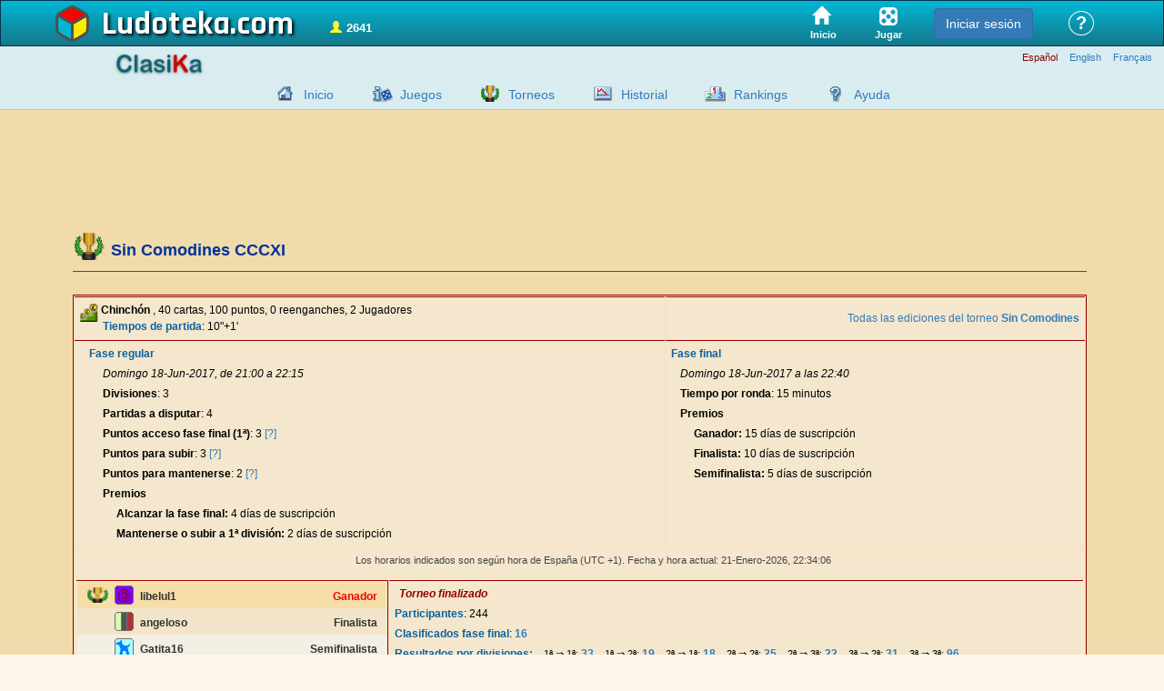

--- FILE ---
content_type: text/html
request_url: https://www.ludoteka.com/clasika/torneo-resultados?id=32&ed=311&rd=0
body_size: 7810
content:
<!doctype html><html lang='es'><head>
<meta http-equiv='Content-Type' content='text/html; charset=UTF-8'/>
<meta name='viewport' content='width=device-width, initial-scale=1'>

<meta name='robots' content='index,follow' />

<title>Resultados del torneo Sin Comodines CCCXI - Fase final</title>
<link href='/clasika/favicon.ico' rel='shortcut icon' type='image/x-icon'/><link href='/clasika/favicon.ico' rel='icon' type='image/x-icon'/>
<link rel='stylesheet' type='text/css' href='/clasika/ludoteka12.css'/><link rel='stylesheet' type='text/css' href='/clasika/css/custom-theme/jquery-ui-1.9.2.custom.min.css'/><link rel='stylesheet' type='text/css' href='/clasika/css/aldaui.css'/><link rel='stylesheet' type='text/css' href='/clasika/cabecera00.css'/><link rel='stylesheet' type='text/css' href='/clasika/sarreracto.css' /><link rel='stylesheet' type='text/css' href='/clasika/emaitzak.css' />
<script src="//code.jquery.com/jquery-3.4.1.min.js"></script>
<script src="https://code.jquery.com/ui/1.9.2/jquery-ui.min.js"></script>
<script type='text/javascript'>window.LUDO=window.LUDO || {};LUDO.hizk='es';</script>
<script type='text/javascript' src='/clasika/js/neptuno03.js' charset='UTF-8'></script>
<script type='text/javascript' src='https://cache.consentframework.com/js/pa/25609/c/573yu/stub' charset='utf-8'></script>
<script type='text/javascript' src='https://choices.consentframework.com/js/pa/25609/c/573yu/cmp' charset='utf-8' async></script>
<!-- Google code para GA4 -->
<script type='text/javascript'>
window['gtag_enable_tcf_support']=true;
</script><script>
window.dataLayer = window.dataLayer || [];
window.LUDO=window.LUDO || {};
LUDO.gtag=function(){dataLayer.push(arguments);}
LUDO.gtag('consent', 'default',
{'ad_storage': 'denied','ad_user_data': 'denied','ad_personalization': 'denied','analytics_storage': 'denied','regions':["DE","AT","BE","BG","CY","HR","DK","SL","SK","ES","EE","FI","FR","GR","HU","IE","IS","IT","LV","LI","LT","LU","MT","NO","NL","PL","PT","CZ","RO","SE","GB","CH"]});
LUDO.gtag('consent', 'default',
{'ad_storage': 'denied','ad_user_data': 'denied','ad_personalization': 'denied','analytics_storage': 'denied'});
</script>
<script async src='https://www.googletagmanager.com/gtag/js?id=G-2KZL7L1TJW'></script>
<script>
window.dataLayer = window.dataLayer || [];
window.LUDO=window.LUDO || {};
LUDO.gtag=function(){dataLayer.push(arguments);}
LUDO.gtag('js', new Date());
LUDO.gtag('config', 'G-2KZL7L1TJW', {
'link_attribution': true,'linker': {'domains': ['ludoteka.com']},'custom_map': {'dimension1': 'tipo_usuario'}});
LUDO.gtag('event','page_view_type',{
'tipo_usuario': 'visitante'});
</script>
<script type='text/javascript' id='optidigital-ad-init' async config='{"adUnit": "/15532733/ludoteka.com/csk-torneos"}' src='//scripts.static-od.com/setup/?site=ludoteka'></script>
</head><body style='background-color:#f2dbaa;' >

<style>
.morethan1200,.morethan1200td,.morethan992,.morethan992td,.morethan768,.lessthan768,.morethan768td,.morethan640,.morethan640td,.morethan440,.morethan440td {display: none}
#contentContainer { min-height: 560px; position: relative; margin: .5em; }
#edukiarea {text-align:center;vertical-align:top}
#menu_ezk {width:231px;}
@media (min-width: 1200px) {
.morethan1200 {display: block}
.morethan1200td {display: table-cell}
}
@media (min-width: 992px) {
.morethan992 {display: block}
.morethan992td {display: table-cell}
}
@media (min-width: 768px) {
.morethan768 {display: block}
.morethan768td {display: table-cell}
}
@media (max-width: 768px) {
.lessthan768 {display:block}
}
@media (min-width: 640px) {
.morethan640 {display: block}
.morethan640td {display: table-cell}
#edukiarea {margin-left:250px}
#menu_ezk {position:absolute; top: 0; left: 0;}
}
@media (min-width: 440px) {
.morethan440 {display: block}
.morethan440td {display: table-cell}
}
@media (max-width: 640px) {
div.jokalari {width: 140px; height: 28px}
}
@media (max-width: 992px) {
#howmanytext {display: none}
}
</style>
<p class='left'><a name='goi'></a></p><table border='0' cellspacing='0' cellpadding='0' width='100%' class='height100' style='background-color:#f2dbaa;'>
<tr><td height='51' style='font-size:14px;'>    <link rel="stylesheet" href="https://maxcdn.bootstrapcdn.com/bootstrap/3.4.1/css/bootstrap.min.css" media="screen">
    <link rel="stylesheet" href="/css/styles12.css" type="text/css" media="screen" charset="utf-8">
	<style>
        #contentContainer table {
            border-spacing: 1px;
            border-collapse: separate;
        }
        #contentContainer table td {
            padding:1px;
        }
        .lehia, .lehiaaurrena, .lehia div, .lehiaaurrena div {
            box-sizing: content-box;
        }
	</style>
<style>
	#menu-home-link a,#menu-play-link a {
		color:white;text-decoration:none;
	}
	#menu-home-link a div,#menu-play-link a div {
		font-size:0.8em;color:white;border-radius:0px;box-shadow:none;min-width:0px;padding:0px;margin-top:5px;font-family:'Trebuchet MS', sans-serif;
	}
	#menu-home-link a span.glyphicon {
		font-size: 1.4em;margin-right: 5px;
	}
</style>
<div id="top" style="display:flex;align-items:stretch;"> 
    <div class="container">
        <div style="width:100%;min-height:49px;display:flex;justify-content:space-between;align-items:center;flex-wrap:nowrap;">
            <div class="logo">
				<img src="/img/logo_ludo4.png" width="40" height="40" style="flex-shrink:5;height:40px;width:40px;border:0;margin-right:12px;margin-left:-10px" alt="" />
				<a href="https://www.ludoteka.com/">Ludoteka</a>
            </div>
            <div id="howmany" style="cursor: pointer;margin: 12px 20px 0;"></div>
			<div style="flex-grow:1;"></div>
            <div id="menu-home-link" title="Juegos online">
                <a href="/" title="Inicio">
					<span class="glyphicon glyphicon-home"></span>
                    <div>Inicio</div>
                </a>
            </div>
			<div id="menu-play-link" title="Jugar online">
                <a href="javascript:LUDO.toZone()" title="Jugar">
                    <img src="/img/img_laboratorio/jugar.png" width="20" height="20" alt="" />
                    <div>Jugar</div>
                </a>
            </div>
            <!-- div class='hd_item'><a href="/home"><img src='/images/zona-puzzle.png' width="35" height="35"/></a></div -->
            <!-- div class='hd_item'><a href="/jugar"><img src='/images/zona-ludo.png' width="35" height="35"/></a></div -->
            <!-- div class='hd_item'><a href="/jugar"><img src='/images/zona-torneos.png' width="35" height="35"/></a></div -->
            <div id="zone-notify" style="display:none;display:flex;align-items: center;cursor:pointer;text-align: center;font-weight: bold;align-self: center;color: white;/**/height: 49px;padding: 0 1em 0 1em;font-weight: bold;"></div>
            <div id="zona-id" style="display:flex;align-items:center;height:49px;padding:0 .5em;"></div>
            <div id="zone-help" title="">&nbsp;
                <div id="help-link">
                    <a href="/ayuda" title="Ayuda general de Ludoteka">?</a>
                </div>
            </div>
        </div>
    </div>
</div>


</td></tr>
<tr><td align='right' height='40'style='vertical-align:top;background-color: #d9edf1;border-bottom: 1px solid #c3c3c3;'>
<div style='width:100%'>
<div class='container' style='height:0;'>
<div><img src='/img/img_laboratorio/classik.png' width='39' height='39' style='float:left;height:26px;width:100px;margin: 7px 10px 2px 55px;border:0;' alt=''></div>
</div></div>
<p class='mHizk morethan768' style='margin:6px 3px 0px 3px;text-align:right'><span class='mHizkGorri'>Español</span> <a class='mHizk' href='/clasika/tournament-results?hizk=en'>English</a> <a class='mHizk' href='/clasika/tournoi-resultats?hizk=fr'>Français</a> </p>
<div style='width:100%;margin-top:8px;'>
<div class='container'>
<style>DIV.imgmenu{display:inline-block;margin-bottom: -5px;}</style>
<ul id='menuppal_hztal'><li><div class='imgmenu menuikono_sarrera'><a href='/clasika/sarrera' title='Pagina de inicio de Ludoteka Clasika'></a></div><a href='/clasika/sarrera' title='Pagina de inicio de Ludoteka Clasika'>Inicio</a></li><li><div class='imgmenu menuikono_jokoarau'><a href='/clasika/jokoak' title='Todos los juegos de Ludoteka'></a></div><a href='/clasika/jokoak' title='Todos los juegos de Ludoteka'>Juegos</a></li><li><div class='imgmenu menuikono_torneos'><a href='/clasika/torneos' title='Torneos'></a></div><a href='/clasika/torneos' title='Torneos'>Torneos</a></li><li><div class='imgmenu menuikono_emaitzak'><a href='/clasika/emaitzak' title='Consulta de resultados y estadísticas de las partidas disputadas'></a></div><a href='/clasika/emaitzak' title='Consulta de resultados y estadísticas de las partidas disputadas'>Historial</a></li><li><div class='imgmenu menuikono_sailkapen'><a href='/clasika/sailkapen' title='Consulta la clasificación de los mejores jugadores de cada juego, y tu propia posición'></a></div><a href='/clasika/rankings' title='Consulta la clasificación de los mejores jugadores de cada juego, y tu propia posición'>Rankings</a></li><li><div class='imgmenu menuikono_zerdaludo'><a href='/clasika/zerdaludo' title='Ayuda de Ludoteka ClasiKa'></a></div><a href='/clasika/zerdaludo' title='Ayuda de Ludoteka ClasiKa'>Ayuda</a></li></ul>
</div></div>
</td></tr>
<tr><td valign='top'><table border='0' cellspacing='0' cellpadding='0'  width='100%'><tr><td valign='top'>
<div id='contentContainer' style='margin: 1.5em .5em .5em;'>
<div class='container'>
<style>
.Billboard_1,.Billboard_2,.Content_1,.HalfpageAd_1,.Leaderboard_1,.Mobile_Pos1 {
max-height:0;overflow: hidden;margin: 0 auto;
}
[class^='optidigital'],[class*=' optidigital'] {
max-height:300px;transition:max-height 2s ease-in;
}
</style>
<div id='optidigital-adslot-Leaderboard_1' class='Leaderboard_1'></div>
<div id='optidigital-adslot-Mobile_Pos1' class='Mobile_Pos1'></div>
<div id='edukiarea' class='edukia' style='margin-left: 10px'>
<h1><img src='/clasika/campeonatos-copa.gif' border='0' style='margin-bottom:-5px;vertical-align:inherit;' /><span style='margin-left:6px;font-weight:700;font-size:18px;color:#039;text-align:left;margin:6px 10px 5px 7px;'>Sin Comodines CCCXI</span></h1><hr size='1' class='ludocolor' style='margin-bottom: 25px; margin-top: 0; border-top: 1px solid #0b629f;'/>
<div align='center' style='background-color:#f5e2bb; border:1px solid #900000'>
<table class='listactos' cellspacing='0'><tr><td><p><img src='/clasika/txint.gif' alt='txin' style='MARGIN-BOTTOM: -4px'> <b>Chinchón</b> , 40 cartas, 100 puntos, 0 reenganches, 2 Jugadores<br/><span style='margin-left:25px'><a class='etiketa' href='javascript: void(0);' title='Tiempos para cada jugador de la partida'>Tiempos de partida</a>: 10"+1'</span></p></td><td><p style='text-align:right'><a href='/clasika/torneos?tn=32'>Todas las ediciones del torneo <b>Sin Comodines</b></a></p></td></tr><tr><td valign='top'><p style='text-align:left;margin-left:15px'><a class='etiketa' href='javascript:void();' title=''>Fase regular</a></p><p style='margin:4px 15px 4px 30px'><i>Domingo 18-Jun-2017, de 21:00 a 22:15</i></p><p style='margin:4px 15px 4px 30px'><b><a class='etiketa2' href='javascript: void(0);' title='Divisiones'>Divisiones</a></b>: 3</p><p style='margin:4px 15px 4px 30px'><b><a class='etiketa2' href='javascript: void(0);' title='Partidas a disputar'>Partidas a disputar</a></b>: 4</p><p style='margin:4px 15px 4px 30px'><b><a class='etiketa2' href='javascript: void(0);' title='Puntos acceso fase final'>Puntos acceso fase final (1ª)</a></b>: 3 <a href='javascript:void();' onClick="kapaikusi('idpuntos');">[?]</a></p><p style='margin:4px 15px 4px 30px'><b><a class='etiketa2' href='javascript: void(0);' title='Puntos para subir'>Puntos para subir</a></b>: 3 <a href='javascript:void();' onClick="kapaikusi('idpuntos');">[?]</a></p><p style='margin:4px 15px 4px 30px'><b><a class='etiketa2' href='javascript: void(0);' title='Puntos para mantenerse'>Puntos para mantenerse</a></b>: 2 <a href='javascript:void();' onClick="kapaikusi('idpuntos');">[?]</a></p><div id='idpuntos' style='margin:0px;display:none'><p style='margin:4px 15px 0px 45px;font-size:11px'>Gana: +1 puntos</p><p style='margin:0px 15px 0px 45px;font-size:11px'>Pierde: +0 puntos</p></div><p style='margin:4px 15px 4px 30px'><b><a class='etiketa2' href='javascript: void(0);' title='Premios que se repartirán en el torneo'>Premios</a></b></p><p style='margin:4px 15px 4px 45px'><b>Alcanzar la fase final:</b> 4 días de suscripción</p><p style='margin:4px 15px 4px 45px'><b>Mantenerse o subir a 1ª división:</b> 2 días de suscripción</p></td><td valign='top'><p style='text-align:left'><a class='etiketa' href='javascript:void();' title=''>Fase final</a></p><p style='margin:4px 15px 4px 15px'><i>Domingo 18-Jun-2017 a las 22:40</i></p><p style='margin:4px 15px'><b><a class='etiketa2' href='javascript: void(0);' title='La duración que tendrá cada ronda'>Tiempo por ronda</a></b>: 15 minutos</p><p style='margin:4px 15px'><b><a class='etiketa2' href='javascript: void(0);' title='Premios que se repartirán en el torneo'>Premios</a></b></p><p style='margin:4px 15px 4px 30px'><b>Ganador:</b> 15 días de suscripción</p><p style='margin:4px 15px 4px 30px'><b>Finalista:</b> 10 días de suscripción</p><p style='margin:4px 15px 4px 30px'><b>Semifinalista:</b> 5 días de suscripción</p></td></tr><tr><td colspan='2' style='border-top:none'><div style='margin:5px 5px 7px 5px;display:block;' id='avisohusospain'><p style='text-align:center' class='nota'>Los horarios indicados son según hora de España (UTC +1). Fecha y hora actual: 21-Enero-2026, <span id='idreloj1'>22:34</span></p></div><div style='background-color:#f5e2bb; border:1px solid #900000;margin:5px 5px 7px 5px;display:none;' id='avisohusonospain'><p style='text-align:left;color:#900000;font-weight:bold;margin:5px;'>¡Aviso!</p><p style='text-align:left;font-size:11px;color:#900000;margin:3px 3px 3px 5px;'>Los horarios indicados son según hora de España (UTC +1). Fecha y hora actual: 21-Enero-2026, <span id='idreloj2'>22:34</span></p><p style='text-align:left;font-size:11px;color:#900000;margin:3px 3px 3px 5px;'>Se ha detectado que accedes desde un <b>huso horario diferente</b> al de España. Tu huso horario es <b>UTC <span id='idhuso' /></b>, y por lo tanto, deberás aplicar al horario indicado la diferencia horaria de <b><span id='idsumahuso' /></b> horas.</p></div></td></tr><tr><td colspan='2' style='border-top:none'><table width='100%' cellpadding=0' cellspacing='0'><tr><td valign='top' style='border-right:1px solid #900000;width:340px;'><div style='float:left;clear:none;width:340px'><DIV class='g' style='float:left;clear:both;margin-top:0px;margin-right:0px;margin-left:0px;'><div class='ikonocopa'><img src='/clasika/torneos.png' width='23' height='17' border='0' hspace='1' vspace='2' alt='Ganador del torneo' /></div><div class='ikono'><script type='text/javascript'>kik(53643790,0)</script></div><div class='jokalari'><b>libelul1</b></div><div class='concepto' style='color:#F00000'>Ganador</div></div><DIV class='f' style='float:left;clear:both;margin-top:0px;margin-right:0px;margin-left:0px;'><div class='ikonocopa'></div><div class='ikono'><script type='text/javascript'>kik(228875011,0)</script></div><div class='jokalari'><b>angeloso</b></div><div class='concepto'>Finalista</div></div><DIV class='s' style='float:left;clear:both;margin-top:0px;margin-right:0px;margin-left:0px;'><div class='ikonocopa'></div><div class='ikono'><script type='text/javascript'>kik(8718699,0)</script></div><div class='jokalari'><b>Gatita16</b></div><div class='concepto'>Semifinalista</div></div><DIV class='s' style='float:left;clear:both;margin-top:0px;margin-right:0px;margin-left:0px;'><div class='ikonocopa'></div><div class='ikono'><script type='text/javascript'>kik(7753808,0)</script></div><div class='jokalari'><b>Duna22</b></div><div class='concepto'>Semifinalista</div></div></div></td><td class='morethan768'><p class='nnn' style='text-align:left;margin-left:10px'><i>Torneo finalizado</i></p><p><a class='etiketa' href='javascript: void(0);' title='Número de jugadores que ya han comenzado su participación'>Participantes</a>: 244</p><p><a class='etiketa' href='javascript: void(0);' title='Clasificados fase final'>Clasificados fase final</a>: <a href='javascript:void(0)' onclick='listaKideCto(32,311,0)'><b>16</b></a></p><p id='lisclasif' style='margin:3px 10px 3px 30px; font-size:10px; visibility:hidden; color:#900'/><p><a class='etiketa' href='javascript: void(0);'>Resultados por divisiones:</a><span style='font-size:11px; margin-left:12px'>1ª &rArr; 1ª: </span> <a href='javascript:void(0);' onclick='listaKideCto(32,311,11)'><b>33</b></a><span style='font-size:11px; margin-left:12px'>1ª &rArr; 2ª: </span> <a href='javascript:void(0);' onclick='listaKideCto(32,311,12)'><b>19</b></a><span style='font-size:11px; margin-left:12px'>2ª &rArr; 1ª: </span> <a href='javascript:void(0);' onclick='listaKideCto(32,311,21)'><b>18</b></a><span style='font-size:11px; margin-left:12px'>2ª &rArr; 2ª: </span> <a href='javascript:void(0);' onclick='listaKideCto(32,311,22)'><b>25</b></a><span style='font-size:11px; margin-left:12px'>2ª &rArr; 3ª: </span> <a href='javascript:void(0);' onclick='listaKideCto(32,311,23)'><b>22</b></a><span style='font-size:11px; margin-left:12px'>3ª &rArr; 2ª: </span> <a href='javascript:void(0);' onclick='listaKideCto(32,311,32)'><b>31</b></a><span style='font-size:11px; margin-left:12px'>3ª &rArr; 3ª: </span> <a href='javascript:void(0);' onclick='listaKideCto(32,311,33)'><b>96</b></a></p><p id='lisdivi11' style='margin:3px 10px 3px 30px; font-size:11px; visibility:hidden'/><p id='lisdivi12' style='margin:3px 10px 3px 30px; font-size:11px; visibility:hidden'/><p id='lisdivi21' style='margin:3px 10px 3px 30px; font-size:11px; visibility:hidden'/><p id='lisdivi22' style='margin:3px 10px 3px 30px; font-size:11px; visibility:hidden'/><p id='lisdivi23' style='margin:3px 10px 3px 30px; font-size:11px; visibility:hidden'/><p id='lisdivi32' style='margin:3px 10px 3px 30px; font-size:11px; visibility:hidden'/><p id='lisdivi33' style='margin:3px 10px 3px 30px; font-size:11px; visibility:hidden'/></td></tr></table></td></tr></table>
<div style='float:left;clear:both;width:100%;margin-bottom:30px;border-bottom:1px solid #900000'>
<div style='float:left;clear:none;'>
<p style='margin-top: 12px; font-weight: bold; font-size: 14px; margin-bottom: 8px; margin-left: 20px; color: #900000;'>Consulta de partidas</p>
<p style='margin-left:40px;'><a href='/clasika/torneo-resultados?id=32&amp;ed=311&amp;rd=0'>Todas las partidas de la fase final</a></p>
<p style='margin-left:40px;'>Para consultar los resultados de un jugador indica su nombre:</p>
<form method='post' name='fcto' action='/clasika/torneo-resultados'><input type='hidden' name='id' value='32'/><input type='hidden' name='ed' value='311'/>
<p style='margin-left:60px;'><input type='input' name='kd' value=''/> <input type='submit' value='Consultar'/></p>
</form>
</div>
</div>
<p style='text-align:center;margin:30px 0px 5px 0px;font-size:16px'><b>Fase final</b></p><div class='emaitzagoiburu'><p style='text-align:left;margin:30px 0px 10px 0px;font-size:14px;color:#0b629f'><b>Ronda eliminatoria 1</b></p><p style='text-align:left;margin:0px;'><b>No presentados:</b> atleti68, Anneke, Princesa212</p><p style='text-align:left;margin:0px;'><b>Exentos:</b> Duna22</p></div><div class='lehiaaurrena ilun' style='height:59px;'><div class='lehiainfoff'><div class='ikono'><script type='text/javascript'>kik(8718699,0)</script></div><div class='jokalari'><b>Gatita16</b></div><div class='emaitzaff'><b class='tk'>Gana</b></div></div><div class='lehiainfoff'><div class='ikono'><script type='text/javascript'>kik(9439639,0)</script></div><div class='jokalari'><b>jyrf</b></div><div class='emaitzaff'><b>Pierde</b></div></div></div><div class='lehia argi' style='height:59px;'><div class='lehiainfoff'><div class='ikono'><script type='text/javascript'>kik(228875011,0)</script></div><div class='jokalari'><b>angeloso</b></div><div class='emaitzaff'><b class='tk'>Gana</b></div></div><div class='lehiainfoff'><div class='ikono'><script type='text/javascript'>kik(8964624,0)</script></div><div class='jokalari'><b>alfredmle</b></div><div class='emaitzaff'><b>Pierde</b></div></div></div><div class='lehia ilun' style='height:59px;'><div class='lehiainfoff'><div class='ikono'><script type='text/javascript'>kik(52478215,0)</script></div><div class='jokalari'><b>quedoencasa</b></div><div class='emaitzaff'><b class='tk'>Gana</b></div></div><div class='lehiainfoff'><div class='ikono'><script type='text/javascript'>kik(494001926,0)</script></div><div class='jokalari'><b>cadfael</b></div><div class='emaitzaff'><b>Pierde</b></div></div></div><div class='lehia argi' style='height:59px;'><div class='lehiainfoff'><div class='ikono'><script type='text/javascript'>kik(80127544,0)</script></div><div class='jokalari'><b>kompacta</b></div><div class='emaitzaff'><b class='tk'>Gana</b></div></div><div class='lehiainfoff'><div class='ikono'><script type='text/javascript'>kik(43083617,0)</script></div><div class='jokalari'><b>rubi52</b></div><div class='emaitzaff'><b>Pierde</b></div></div></div><div class='lehia ilun' style='height:59px;'><div class='lehiainfoff'><div class='ikono'><script type='text/javascript'>kik(53643790,0)</script></div><div class='jokalari'><b>libelul1</b></div><div class='emaitzaff'><b class='tk'>Gana</b></div></div><div class='lehiainfoff'><div class='ikono'><script type='text/javascript'>kik(3294108,0)</script></div><div class='jokalari'><b>yhi</b></div><div class='emaitzaff'><b>Pierde</b></div></div></div><div class='lehia argi' style='height:59px;'><div class='lehiainfoff'><div class='ikono'></div><div class='jokalari'>********</div><div class='emaitzaff'><b class='tk'>Gana</b></div></div><div class='lehiainfoff'><div class='ikono'><script type='text/javascript'>kik(40927312,0)</script></div><div class='jokalari'><b>platera43</b></div><div class='emaitzaff'><b>Pierde</b></div></div></div><div class='emaitzagoiburu'><p style='text-align:left;margin:30px 0px 10px 0px;font-size:14px;color:#0b629f'><b>Ronda eliminatoria 2</b></p><p style='text-align:left;margin:0px;'><b>Repescados:</b> jyrf</p></div><div class='lehiaaurrena ilun' style='height:59px;'><div class='lehiainfoff'><div class='ikono'><script type='text/javascript'>kik(53643790,0)</script></div><div class='jokalari'><b>libelul1</b></div><div class='emaitzaff'><b class='tk'>Gana</b></div></div><div class='lehiainfoff'><div class='ikono'><script type='text/javascript'>kik(9439639,0)</script></div><div class='jokalari'><b>jyrf</b></div><div class='emaitzaff'><b>Pierde</b></div></div></div><div class='lehia argi' style='height:59px;'><div class='lehiainfoff'><div class='ikono'><script type='text/javascript'>kik(7753808,0)</script></div><div class='jokalari'><b>Duna22</b></div><div class='emaitzaff'><b class='tk'>Gana</b></div></div><div class='lehiainfoff'><div class='ikono'><script type='text/javascript'>kik(52478215,0)</script></div><div class='jokalari'><b>quedoencasa</b></div><div class='emaitzaff'><b>Pierde</b></div></div></div><div class='lehia ilun' style='height:59px;'><div class='lehiainfoff'><div class='ikono'><script type='text/javascript'>kik(8718699,0)</script></div><div class='jokalari'><b>Gatita16</b></div><div class='emaitzaff'><b class='tk'>Gana</b></div></div><div class='lehiainfoff'><div class='ikono'><script type='text/javascript'>kik(80127544,0)</script></div><div class='jokalari'><b>kompacta</b></div><div class='emaitzaff'><b>Pierde</b></div></div></div><div class='lehia argi' style='height:59px;'><div class='lehiainfoff'><div class='ikono'><script type='text/javascript'>kik(228875011,0)</script></div><div class='jokalari'><b>angeloso</b></div><div class='emaitzaff'><b class='tk'>Gana</b></div></div><div class='lehiainfoff'><div class='ikono'></div><div class='jokalari'>********</div><div class='emaitzaff'><b>Pierde</b></div></div></div><div class='emaitzagoiburu'><p style='text-align:left;margin:30px 0px 10px 0px;font-size:14px;color:#0b629f'><b>Ronda eliminatoria 3</b></p></div><div class='lehiaaurrena ilun' style='height:59px;'><div class='lehiainfoff'><div class='ikono'><script type='text/javascript'>kik(53643790,0)</script></div><div class='jokalari'><b>libelul1</b></div><div class='emaitzaff'><b class='tk'>Gana</b></div></div><div class='lehiainfoff'><div class='ikono'><script type='text/javascript'>kik(8718699,0)</script></div><div class='jokalari'><b>Gatita16</b></div><div class='emaitzaff'><b>Pierde</b></div></div></div><div class='lehia argi' style='height:59px;'><div class='lehiainfoff'><div class='ikono'><script type='text/javascript'>kik(228875011,0)</script></div><div class='jokalari'><b>angeloso</b></div><div class='emaitzaff'><b class='tk'>Gana</b></div></div><div class='lehiainfoff'><div class='ikono'><script type='text/javascript'>kik(7753808,0)</script></div><div class='jokalari'><b>Duna22</b></div><div class='emaitzaff'><b>Pierde</b></div></div></div><div class='emaitzagoiburu'><p style='text-align:left;margin:30px 0px 10px 0px;font-size:14px;color:#0b629f'><b>Ronda eliminatoria 4</b></p></div><div class='lehiaaurrena ilun' style='height:59px;'><div class='lehiainfoff'><div class='ikono'><script type='text/javascript'>kik(53643790,0)</script></div><div class='jokalari'><b>libelul1</b></div><div class='emaitzaff'><b class='tk'>Gana</b></div></div><div class='lehiainfoffazkena'><div class='ikono'><script type='text/javascript'>kik(228875011,0)</script></div><div class='jokalari'><b>angeloso</b></div><div class='emaitzaff'><b>Pierde</b></div></div></div>
<br/><p class='grisnota' style='text-align:right'><a href='/clasika/torneos'>volver al menú de torneos</a></p>
</div>
</div>
</div>
</div>
</td></tr></table></td></tr>
<tr><td height='15'></td></tr>
<tr valign='middle'><td height='30' bgcolor='#d9edf1' style='border-top:1px solid #c3c3c3'><p class='pe' style='margin-top:4px;line-height:150%'>
Copyright &copy; 2001-2026 Ludoteka.com&nbsp;&nbsp;Jokosare&nbsp;S.L.&nbsp;&nbsp;Todos los derechos reservados&nbsp;-&nbsp;<a class='pe' href='condiciones-legales' title='Aviso legal. Condiciones generales de uso de Ludoteka.com'>Aviso legal</a>&nbsp;-&nbsp;<a class='pe' href='javascript:Sddan.cmp.displayUI();' title='Cookies'>Cookies</a>&nbsp;-&nbsp;<a class='pe' href='/iritzi' title='Contacta con Ludoteka.com, envia tus sugerencias o comunica las incidencias'>Contactar</a></p></td></tr>
</table><script src="https://cdnjs.cloudflare.com/ajax/libs/socket.io/4.8.1/socket.io.js"></script>



    <script src="/js/min/ludo.min.604.js"></script>
<script>
    LUDO.hizkuntz="es";
		LUDO.useberrilog=true;
    LUDO.wsport=8091;
    $(function(){
        LUDO.setKide(null);
            LUDO.titleTips();
            LUDO.dataTips();
            $(".maximizable").on("click",function(){
                LUDO.imgCentered($(this).attr("src"));
            });
            if (LUDO.isYourPage() && (LUDO.getParam("new")==1 || window.LUDAPP)){
                var k=LUDO.getParam("k");
                if (k){
                    LUDO.registry(k);
                }
            }
            //if (!{loc.matching.abisatuta}})
            //        LUDO.abisuInit();
            //    }
                        $("h2[data-game]").each(function(){
                LUDO.tooltip($(this),{url:"juegotip/"+$(this).attr("data-game")},{cache:true,maxWidth:300,delay:600});
            });
            $("h2.linkjokolista a").each(function(){
                LUDO.tooltip($(this),LUDO.tipOrdenJuegos);
            });
            LUDO.tooltip($("#howmany"),{url:"tiphowmany"},{delay:400}); // TOsee información de contexto? (página)
        $(document).on("click","button[data-game]",function(){
            LUDO.toZone($(this).attr("data-game"));
            //LUDO.matching.keyj=$(this).attr("data-game");
            //document.location.href="https://"+location.host+"/jugar?juego="+$(this).attr("data-game");
            //LUDO.matching.replay=$(this).attr("data-replay");
            //LUDO.matchKaixo();
        });
        $(".helpmenuopt h2").on("click", function () {
            var p1=$(".submenu.opened");
            if (p1.length!==0){
                $(p1).css("maxHeight",0).toggleClass("opened");
            }
            var p2=$(this).parent().find(".submenu");
            if (parseInt($(p2).css("maxHeight"))>0){
                $(p2).css("maxHeight",0);
            } else {
                $(p2).css("maxHeight", $(p2).prop("scrollHeight") + "px").toggleClass("opened");
            }
		});
        $("textarea.datos[maxlength]").on("propertychange input", function() {
            if (this.value.length > this.maxlength) {
                this.value = this.value.substring(0, this.maxlength);
            }
        });
        LUDO.urdai();
	});
</script>

    <!-- The core Firebase JS SDK is always required and must be listed first -->
    <script defer src="https://www.gstatic.com/firebasejs/8.6.2/firebase-app.js"></script>

    <!-- TODO: Add SDKs for Firebase products that you want to use
         https://firebase.google.com/docs/web/setup#available-libraries -->
    <script defer src="https://www.gstatic.com/firebasejs/8.6.2/firebase-auth.js"></script>

    <script defer>
        const tryFbs=function(){
            try {
                LUDO.appFirebase=firebase.initializeApp({
                    apiKey: "AIzaSyDwe04-CUcXLRQ0ZnWnDcseoaCicjbia3s",
                    authDomain:"app.ludoteka.com",
                    databaseURL: "https://ludoteka-dd223.firebaseio.com",
                    projectId: "ludoteka-dd223",
                    storageBucket: "ludoteka-dd223.appspot.com",
                    messagingSenderId: "541522244806",
                    appId: "1:541522244806:web:deb873fb2f5caa803a93c7"
                    //measurementId: "G-D17Q06B7CF"
                });
            }
            catch(e){
                setTimeout(tryFbs,250);
                return;
            }
            LUDO.initFirebase();
        };
        setTimeout(tryFbs,50);
    </script>
    <script src="/js/librerias/ajenas/ad_blocker.js" type="text/javascript"></script>
    <script>
		function doLoadReport(isFired) {
			LUDO.loadReport=LUDO.loadReport || "";
			LUDO.loadReport+="On DOMcontentLoaded is "+(isFired?"":"not ")+"Fired: google object is "+(window.google?"":"not ")+"defined "
					+"and adbjs is "+(document.getElementById('QdpLKcGOrSfj')?"not ":"")+"removed "
					+"and imasdk script "+(document.getElementById('ima_sdk_script')?"":"not ")+"exists. ";
//			if (!window.google){
//				jaitsiScript("https://imasdk.googleapis.com/js/sdkloader/ima3.js");
				// se puede hacer así? => $.getScript('//imasdk.googleapis.com/js/sdkloader/ima3.js');
//			}
		}
		if (document.readyState === "loading") {
			// Loading hasn't finished yet
			document.addEventListener("DOMContentLoaded", function(event){doLoadReport(false)});
		} else {
			// `DOMContentLoaded` has already fired
			doLoadReport(true);
		}
    </script>


<script type='text/javascript'>muestraReloj(false,1);</script>
</body>
</html>

--- FILE ---
content_type: text/css; charset=utf-8
request_url: https://www.ludoteka.com/css/styles12.css
body_size: 3206
content:
@font-face{font-family:zenbakiak;src:local('Trebuchet MS');unicode-range:U+3?}html,body{display:flex;flex-direction:column;margin:0;padding:0;border:0;background-color:#fcf7ea;font-family:'Trebuchet MS',sans-serif;cursor:default;text-align:left;min-width:320px;min-height:100vh}a{line-height:1}#page{display:flex;flex-direction:column;flex-grow:1;clear:both;height:auto !important;margin-bottom:0;background:#fffdf8}.container{min-width:340px}#top{flex:0 0 auto;height:51px;border:1px solid #063150;background:#15788A;background:#00b7d6;background:#00b7d6 #15788A 0% 100% repeat-y;background-image:-webkit-linear-gradient(90deg, #15788A 0%, #00b7d6 100%);background-image:-moz-linear-gradient(0deg, #15788A 0%, #00b7d6 100%);background-image:-ms-linear-gradient(0deg, #15788A 0%, #00b7d6 100%);background-image:-o-linear-gradient(0deg, #15788A 0%, #00b7d6 100%);background-image:linear-gradient(0deg, #15788A 0%, #00b7d6 100%);-ms-filter:"progid:DXImageTransform.Microsoft.gradient(startColorstr=#15788A, endColorstr=#00b7d6)";position:relative}#top .zona_izen{flex-shrink:5;display:flex;flex-wrap:nowrap;margin-top:6px}#top .zona_izen a{line-height:200%;text-decoration:none}#top .zona_izen span{font-family:"Paprika",cursive;margin-left:6px;font-size:18px;color:#FFFFFF}#top .logo{flex-shrink:5;display:flex;flex-wrap:nowrap}#top .logo a{text-shadow:black .05em .05em .1em;font-family:'Rajdhani',sans-serif;display:block;font-size:36px;font-weight:bold;margin-top:3px;float:left;height:36px;text-decoration:none}#top .logo a:after{content:'.com'}#zone-help{display:flex;align-items:center;text-align:center;align-self:center;height:49px;padding:0 .5em 0 1em}#help-link a{font-weight:bold;color:white;border-radius:50%;border:1px solid white;font-family:Helvetica,sans-serif;font-size:1.4em;cursor:pointer;display:block;padding:3px 7px}#help-link a:hover{text-decoration:none;background-color:#D1E8EE;border:1px solid #14495b;color:#15788A}#menu-home-link,#menu-play-link{display:flex;align-items:center;cursor:pointer;text-align:center;align-self:center;color:white;height:49px;padding:0px 1em 0px 2em;font-weight:bold;margin:0px;font-size:14px}#menu-home-link a div,#menu-play-link a div{font-size:14px;font-family:Helvetica,sans-serif}#info-plus span:not(.glyphicon){font-family:Helvetica,sans-serif}#howmany{margin:10px 0 0 10px;font-size:.9em;color:yellow;flex-shrink:1;display:flex;flex-wrap:nowrap}#pagebody{margin-bottom:40px;flex:1 0 auto}#footer{background:#d4e8f5;border-top:1px solid #989ca4;min-height:36px;font-size:.85em;color:#50555f}#footer .container{margin-top:9px;margin-bottom:9px}#footer .container a{color:#00578c}#caminitodemigas,.col1 p,.col1 a,.game-info h2,.game-info p,.game-info a,.game-info ul,.page-info h1,.page-info h2,.page-info h3,.page-info p,.page-info a,.page-info ul,.como-info h2,.como-info p,.como-info ul,.como-info a{font-family:'Trebuchet MS',sans-serif}.page-info h1,.ayuda-respuesta-panel h1,.page-info h2,.ayuda-respuesta-panel h2,.page-info h3,.ayuda-respuesta-panel h3{color:#337ab7}.page-info h1,.ayuda-respuesta-panel h1{margin-top:40px;margin-bottom:20px}.page-info li,.ayuda-respuesta-panel li{margin-top:15px}.ayuda-respuesta-panel .page-info h1,.ayuda-respuesta-panel .page-info h2,.ayuda-respuesta-panel .page-info h3{font-weight:500}.ayuda-respuesta-panel .page-info h2{font-size:36px}.game-info h2 a{text-decoration:none}.como-info{margin-top:30px;color:#555}.game-info{color:#555;clear:both;margin-top:0;margin-left:0;margin-bottom:30px}.game-info p:not(.img-pie){margin-top:20px;font-size:16px}.game-info ul li{font-size:16px}.game-info .game p{margin-left:0}.izenjoko{color:#00578c;line-height:180%}.help ul li{margin-left:30px}.hd_item{float:left;margin-left:15px;margin-top:5px}.hd_item img{border:0}.copy{text-align:center;margin:0 auto}.lhelp{display:inline;float:right;text-align:center}.languages{display:inline;float:left;margin-left:0;text-align:left}.harreman{display:inline;float:right;margin-right:0;text-align:right}img.ikono{-webkit-box-shadow:0 0 2px 1px rgba(0,0,0,0.5);-moz-box-shadow:0 0 2px 1px rgba(0,0,0,0.5);box-shadow:0 0 2px 1px rgba(0,0,0,0.5);border-radius:3px}p.msg{padding:0 1.5em;min-height:1.5em}::-webkit-input-placeholder{font-weight:normal;opacity:.8}::-moz-placeholder{font-weight:normal;opacity:.8}:-ms-input-placeholder{font-weight:normal;opacity:.8}#every-game{background:#c2dfe6;background:#c2dfe6 #fcfefe 20% 80% repeat-y;background-image:-webkit-linear-gradient(225deg, #fcfefe 20%, #c2dfe6 80%);background-image:-moz-linear-gradient(135deg, #fcfefe 20%, #c2dfe6 80%);background-image:-ms-linear-gradient(135deg, #fcfefe 20%, #c2dfe6 80%);background-image:-o-linear-gradient(135deg, #fcfefe 20%, #c2dfe6 80%);background-image:linear-gradient(135deg, #fcfefe 20%, #c2dfe6 80%);-ms-filter:"progid:DXImageTransform.Microsoft.gradient(startColorstr=#fcfefe, endColorstr=#c2dfe6)";border:2px solid #54a6bb}#every-game_mod .modal-content{border:4px solid #54a6bb}.every-game_head_bg,.list-group.every-game .list-group-item{background:#c2dfe6;background:#c2dfe6 #fcfefe 30% 70% repeat-y;background-image:-webkit-linear-gradient(260deg, #fcfefe 0%, #c2dfe6 70%);background-image:-moz-linear-gradient(170deg, #fcfefe 0%, #c2dfe6 70%);background-image:-ms-linear-gradient(170deg, #fcfefe 0%, #c2dfe6 70%);background-image:-o-linear-gradient(170deg, #fcfefe 0%, #c2dfe6 70%);background-image:linear-gradient(170deg, #fcfefe 0%, #c2dfe6 70%);-ms-filter:"progid:DXImageTransform.Microsoft.gradient(startColorstr=#fcfefe, endColorstr=#c2dfe6)"}[id^=abisu] .modal-content{border:4px solid #54a6bb}[id^=abisu] .head_bg{background:#c2dfe6;background:#c2dfe6 #fcfefe 30% 70% repeat-y;background-image:-webkit-linear-gradient(260deg, #fcfefe 0%, #c2dfe6 70%);background-image:-moz-linear-gradient(170deg, #fcfefe 0%, #c2dfe6 70%);background-image:-ms-linear-gradient(170deg, #fcfefe 0%, #c2dfe6 70%);background-image:-o-linear-gradient(170deg, #fcfefe 0%, #c2dfe6 70%);background-image:linear-gradient(170deg, #fcfefe 0%, #c2dfe6 70%);-ms-filter:"progid:DXImageTransform.Microsoft.gradient(startColorstr=#fcfefe, endColorstr=#c2dfe6)"}.gm_inactive{background:#e6e6e6 !important;background:#e6e6e6 #fcfcfc 20% 80% repeat-y !important;background-image:-webkit-linear-gradient(225deg, #fcfcfc 20%, #e6e6e6 80%) !important;background-image:-moz-linear-gradient(135deg, #fcfcfc 20%, #e6e6e6 80%) !important;background-image:-ms-linear-gradient(135deg, #fcfcfc 20%, #e6e6e6 80%) !important;background-image:-o-linear-gradient(135deg, #fcfcfc 20%, #e6e6e6 80%) !important;background-image:linear-gradient(135deg, #fcfcfc 20%, #e6e6e6 80%) !important;-ms-filter:"progid:DXImageTransform.Microsoft.gradient(startColorstr=#fcfcfc, endColorstr=#e6e6e6)" !important;border:2px solid #b3b3b3 !important}.gm_inactive .izenjoko span{color:#848484}.gm_inactive .izenjoko img{filter:grayscale(1);-ms-filter:"progid:DXImageTransform.Microsoft.BasicImage(grayScale=1)";-webkit-filter:grayscale(1)}.itip{display:inline-block;margin-left:5px;color:white;background-color:#048;border-radius:50%;font-size:14px;width:18px;min-width:18px;height:18px;line-height:18px;text-align:center;font-weight:bold;font-family:Monospace;text-decoration:none}.itip.reversed{color:#048;background-color:white;border:solid 1px #AAA}#caminitodemigas{display:block;margin-left:0;padding:0;margin:10px 0 0 0;color:#949494;font-size:13px!important;line-height:1.5 !important;box-sizing:border-box}#caminitodemigas li{line-height:14px;margin-right:.4235em;float:left;display:inline-block;margin:0 10px 0 0;word-wrap:break-word;list-style:disc}h1.juegotit{margin-top:10px;margin-bottom:.5em;color:white;text-shadow:2px 2px 2px #333;font-size:3.3em;padding:.2em .5em .2em 1.6em;position:relative;font-family:'Trebuchet MS',sans-serif;font-weight:600}#gamehead{background-image:url(/img/img_laboratorio/laukitap.png);min-height:90px;margin-top:0}h1.juegotit img{vertical-align:baseline;margin-bottom:-12px;margin-right:10px;top:3px;left:0px;position:absolute;background:radial-gradient(rgba(0,0,0,0.4) 0%, rgba(0,0,0,0.2) 40%, transparent 80%)}.clickable:hover{cursor:pointer}.imgs-juego{text-align:center;margin-top:15px}.imgs-juego div{display:inline-block;margin:0 .5em .5em .5em;box-sizing:border-box}.imgs-juego img.maximizable{border-radius:4px;height:140px}.imgs-juego.carta-blanca img.maximizable{border-radius:4px;height:340px}.imgs-puzzle img.maximizable,.imgs-puzzle-online img.maximizable{height:98px;border:2px solid #335577}.imgs-juego.imgs-puzzle img.maximizable{border-radius:22px;border:none}p.img-pie{text-align:center;font-style:italic;font-size:12px;margin:4px 0 0 0 !important}img.clickable.centered{width:100%;height:100%}@media (max-width:1200px){.imgs-juego div,.imgs-puzzle-online div{margin:0 1em 1em 1em}.imgs-juego img.maximizable{height:120px}.imgs-juego.carta-blanca img.maximizable{height:280px}.imgs-puzzle img.maximizable,.imgs-puzzle-online img.maximizable{height:70px;border-radius:8px}}@media (max-width:991px){p.img-pie{font-size:10px}.imgs-puzzle img.maximizable,.imgs-puzzle-online img.maximizable{height:98px;border-radius:12px}#gamehead{min-height:70px}#menu-home-link,#menu-play-link{display:none}h1.juegotit{font-size:2.2em;padding:.2em .5em .2em 2em}h1.juegotit img{width:40px;height:40px}}@media (max-width:768px){.imgs-juego img.maximizable{height:120px}.imgs-juego.carta-blanca img.maximizable{height:280px}.imgs-puzzle img.maximizable,.imgs-puzzle-online img.maximizable{height:70px;border-radius:8px}#top .logo a:after{content:''}#footer .copy span:after{content:''}#top .logo a{font-size:36px;margin-top:6px}#gamehead{min-height:60px}h1.juegotit img{width:30px;height:30px}h1.juegotit{margin-top:10px;margin-bottom:0;margin-left:0;font-size:1.8em;padding-left:40px;padding-right:0}.container{margin-left:0;margin-right:0;width:100%}}@media (max-width:729px){.imgs-juego div{margin:0 2em 1em 2em}}@media (max-width:600px){#top .zona_izen,.imgs-juego div:not(.allscreens){display:none}.imgs-juego div.allscreens img.maximizable{height:140px}.imgs-juego.carta-blanca div.allscreens img.maximizable{height:240px}.imgs-puzzle-online img.maximizable{height:198px;border-radius:6px}#howmany{display:none}#top .logo a{font-size:30px;margin-top:8px}#zona-id{padding:0 0 0 10px !important;border-left:none !important}#info-plus{display:none !important}}@media (max-width:320px){html,body{min-width:200px}}.levelbox{position:relative;width:26px;min-width:26px;height:26px;display:inline-block;margin:0 .4em}.levelboxmini{position:relative;width:18px;min-width:18px;height:18px;display:inline-block;margin:0 .4em}.levelboxmaxi{position:relative;width:50px;min-width:50px;height:50px;font-size:1.9em;display:inline-block;margin:0 .4em}.levelvalue{position:absolute;top:0;width:100%;height:90%;color:white;line-height:220%;font-size:.8em;text-align:center;text-shadow:1px 1px 1px rgba(0,0,0,0.5)}.levelboxmini .levelvalue{font-size:.65em}.levelboxmaxi .levelvalue{line-height:160%}.shield{position:relative;width:100%;height:90%;border-top-left-radius:60% 30%;border-top-right-radius:60% 30%;border-bottom-right-radius:75% 90%;border-bottom-left-radius:75% 90%;display:inline-block;-webkit-box-sizing:border-box;-moz-box-sizing:border-box;box-sizing:border-box}.shield:before,.shield:after{position:absolute;margin-top:50%;content:"";left:50%;top:0;width:50%;height:53%;border-radius:70% 70% 0 0;-webkit-transform:rotate(-61.5deg);-moz-transform:rotate(-61.5deg);-ms-transform:rotate(-61.5deg);-o-transform:rotate(-61.5deg);transform:rotate(-61.5deg);-webkit-transform-origin:0 100%;-moz-transform-origin:0 100%;-ms-transform-origin:0 100%;-o-transform-origin:0 100%;transform-origin:0 100%}.shield:after{left:0;-webkit-transform:rotate(61.5deg);-moz-transform:rotate(61.5deg);-ms-transform:rotate(61.5deg);-o-transform:rotate(61.5deg);transform:rotate(61.5deg);-webkit-transform-origin:100% 100%;-moz-transform-origin:100% 100%;-ms-transform-origin:100% 100%;-o-transform-origin:100% 100%;transform-origin:100% 100%}.greenlevel{background:linear-gradient(170deg, #77ce77 0%, green 40%);border:1px solid darkgreen;border-top:3px solid darkgreen}.greenlevel:after,.greenlevel:before{background-color:green}#ayudadoc img{margin:0}#ayudadoc{padding:1em}#ayudadoc h3{font-family:'Trebuchet MS',sans-serif;font-weight:600;color:#3f3f3f;font-size:1.6em}#ayudadoc h4{font-family:'Trebuchet MS',sans-serif;font-weight:600;color:#3f3f3f;font-size:1.3em;margin-left:0}#ayudadoc .indentado{margin-left:50px}#ayudadoc .tit{color:#0080A0;margin-left:0;margin-top:10px;margin-bottom:.5em;font-size:2em;padding:.2em .5em .2em 0;position:relative;font-family:'Trebuchet MS',sans-serif;font-weight:600}.butterbar{background-color:#f9edbe;border:1px solid #f0c36d;font-size:11px;padding:11px 50px 11px 0;position:relative;text-align:center}.radiusChildren-col-3>div:first-child{border-top-right-radius:3px;border-top-left-radius:3px}.radiusChildren-col-3>div:last-child{border-bottom-right-radius:3px;border-bottom-left-radius:3px}input::-ms-reveal,input::-ms-clear{display:none}.input_chat{border-radius:0px;border:none}.input_chat:focus{box-shadow:inset 0 0 1px 1px rgba(192,0,0,0.4);outline:none !important}

--- FILE ---
content_type: application/javascript; charset=utf-8
request_url: https://www.ludoteka.com/js/min/ludo.min.604.js
body_size: 134853
content:
"use strict";!function(e){let o=null,t=null,n=null,i=0,d=null;const a="adcontainer",l="adabisu",r="adheader";let s,g,c,u=null,A=!1;function p(){c&&o.resume()}function m(){if(!o)return;const e=$("#"+a);o.resize(e.width(),e.height(),d.isFullSlot?google.ima.ViewMode.FULLSCREEN:google.ima.ViewMode.NORMAL)}const E={};E.browser=navigator.userAgent,E.url=window.location.href,e.adtypes=["video","skippablevideo","bumpervideo","standardvideo","image","text","video_text_image"],e.adsafeops=["high","medium",""],e.prepararNewAd=function(e){E.non=e||"",[l,r,a].forEach((function(e,o){const t=$("<div></div>").attr("id",e).css({position:"fixed",top:2==o?50:0,left:0,width:"100%",height:1==o?"50px":2==o?"calc(100% - 50px)":"100%","z-index":999999+o,background:0==o?"#333":1==o?"url('/img/fondopubli.png') repeat-x":"",display:"none",opacity:o<2?0:1}).appendTo("body");o||t.css({color:"white","justify-content":"center","flex-direction":"column","align-items":"center","font-size":"30px","font-family":"'Trebuchet MS', sans-serif","text-align":"center"}).html("<p>"+LUDO.hi({es:"Un anuncio antes de volver a jugar&hellip;",en:"One ad before playing again&hellip;",fr:"Une annonce avant de rejouer"})),1==o&&$("<img/>",{src:"/img/logopubli.png"}).css({"margin-left":"20px"}).appendTo(t)})),v()},e.mostrarNewAd=function(o){if(c=!1,u=o.callb,!window.google)return void e.devolverControl("no_hay_google");i=0,A=!1,g=!1,d={},d.linearAdWidth=o.wli||640,d.linearAdHeight=o.hli||360,d.nonLinearAdWidth=o.wnoli||640,d.nonLinearAdHeight=o.hnoli||150,d.adtypes=void 0===o.adt||0==o.adt.length?e.adtypes[0]:o.adt.reduce((function(e,o){return e+"_"+o}),"").substring(1),d.isFullSlot=o.isfull||!1,d.adhl=o.adhl||"es",d.adsafe=o.adsafe||"medium",d.overlay=0;try{LUDO.refinery89||Math.random()<.5?y():h()}catch(e){LUDO.sendError(e)}$(window).bind("focus",p),$(window).bind("mousemove",p),$(window).bind("resize",m);let t=40;if(g||A)A&&e.devolverControl("no_url");else{let n=function(){!g&&!i&&t>0?(t--,32==t&&T(),setTimeout(n,200)):t<=0?(C("No ha llegado el evento ON_AD_MANAGER_LOADED en nn=40"),e.devolverControl("no_response")):g||(t>32&&T(),setTimeout(L,Math.max(0,o.delay-200*Math.max(0,32-t))))};n()}};const v=function(){C("SetUp IMA"),window.google?null==t&&(n=new google.ima.AdDisplayContainer(document.getElementById(a)),t=new google.ima.AdsLoader(n),t.addEventListener(google.ima.AdsManagerLoadedEvent.Type.ADS_MANAGER_LOADED,f,!1),t.addEventListener(google.ima.AdErrorEvent.Type.AD_ERROR,w,!1),n.initialize()):e.devolverControl("no_hay_google")},h=function(){C("Request ADS"),optidigitalQueue.cmd.push((function(){C("cmd PUSH"),optidigitalToolbox.getVideoInstreamAds("gamePlayer",!0,!1,!1,(function(e){let o="";if(e.hasOwnProperty("prerollVAST")){o=e.prerollVAST;const n=new google.ima.AdsRequest;n.adTagUrl=o,s=o,C("URL: "+n.adTagUrl),n.forceNonLinearFullSlot=d.isFullSlot,n.linearAdSlotWidth=d.linearAdWidth,n.linearAdSlotHeight=d.linearAdHeight,n.nonLinearAdSlotWidth=d.linearAdWidth,n.nonLinearAdSlotHeight=d.linearAdHeight,C("Ad Request, lw:"+d.linearAdWidth+" lh:"+d.linearAdHeight+" nlw:"+d.nonLinearAdWidth+" nlh:"+d.nonLinearAdHeight+" ViewMode:"+(d.isFullSlot?google.ima.ViewMode.FULLSCREEN:google.ima.ViewMode.NORMAL)),t.requestAds(n,{id:"optidigital"})}else C("thereIsNoReqURL"),A=!0}),1e3)}))},y=function(){C("Request ADS Refinery89");const e="https://pubads.g.doubleclick.net/gampad/ads?iu=/15748617,15532733/Ludotekacom/Ludotekacom-Video-Instream&description_url=https%3A%2F%2Fwww.ludoteka.com&tfcd=0&npa=0&sz=400x300|640x360|640x480|1280x720&cust_params=ad_slot%3DInStream&min_ad_duration=5000&max_ad_duration=120000&gdfp_req=1&unviewed_position_start=1&output=vast&env=vp&impl=s&correlator=",o=new google.ima.AdsRequest;o.adTagUrl=e,s=e,C("URL: "+o.adTagUrl),o.forceNonLinearFullSlot=d.isFullSlot,o.linearAdSlotWidth=d.linearAdWidth,o.linearAdSlotHeight=d.linearAdHeight,o.nonLinearAdSlotWidth=d.linearAdWidth,o.nonLinearAdSlotHeight=d.linearAdHeight,C("Ad Request Refinery89, lw:"+d.linearAdWidth+" lh:"+d.linearAdHeight+" nlw:"+d.nonLinearAdWidth+" nlh:"+d.nonLinearAdHeight+" ViewMode:"+(d.isFullSlot?google.ima.ViewMode.FULLSCREEN:google.ima.ViewMode.NORMAL)),t.requestAds(o,{id:"refinery89"})},T=function(){C("Play Ads ..."),$("#"+a).css("display","block"),$("#"+r).css("display","block"),$("#"+l).css("display","flex"),g||$("#"+l+",#"+r).css({opacity:0}).animate({opacity:1},{duration:500})},L=function(){try{C("AdsManager Init ..."),o.init(d.linearAdWidth,d.linearAdHeight,d.isFullSlot?google.ima.ViewMode.FULLSCREEN:google.ima.ViewMode.NORMAL),o.start()}catch(o){C("adsManager catch Error: "+o);const t=o.getUserRequestContext(),n=t?t.id:"";e.devolverControl("init_start_error",n,o.message)}},f=function(e){C("AdsManager loaded");let t=new google.ima.AdsRenderingSettings;t.restoreCustomPlaybackStateOnAdBreakComplete=!1,t.enablePreloading=!0,o=e.getAdsManager(this,t);const n=e.getUserRequestContext(),d=n?n.id:"";o.addEventListener(google.ima.AdErrorEvent.Type.AD_ERROR,R),o.addEventListener(google.ima.AdEvent.Type.CONTENT_PAUSE_REQUESTED,_),o.addEventListener(google.ima.AdEvent.Type.CONTENT_RESUME_REQUESTED,D);const a=[google.ima.AdEvent.Type.ALL_ADS_COMPLETED,google.ima.AdEvent.Type.AD_BREAK_READY,google.ima.AdEvent.Type.CLICK,google.ima.AdEvent.Type.FIRST_QUARTILE,google.ima.AdEvent.Type.MIDPOINT,google.ima.AdEvent.Type.THIRD_QUARTILE,google.ima.AdEvent.Type.COMPLETE,google.ima.AdEvent.Type.LOADED,google.ima.AdEvent.Type.LOG,google.ima.AdEvent.Type.PAUSED,google.ima.AdEvent.Type.SKIPPED,google.ima.AdEvent.Type.RESUMED,google.ima.AdEvent.Type.STARTED,google.ima.AdEvent.Type.USER_CLOSE];for(let e in a)o.addEventListener(a[e],(function(e){S(e,d)}),!1);i=1},S=function(t,n){let i=t.getAd();switch(C(n+" Ad event: ad-"+i.getAdId()+"  "+t.type),t.type){case google.ima.AdEvent.Type.LOADED:E.id=i.getAdId(),E.system=i.getAdSystem(),E.title=i.getTitle(),E.duration=i.getDuration(),E.skipable=i.isSkippable(),E.played=-1,E.clicked=0,!i.isLinear()&&i.getContentType()&&(i.getContentType().indexOf("text")>-1||i.getContentType().indexOf("image")>-1)&&("solo"!=E.non&&"rewa"!=E.non||setTimeout((function(){e.devolverControl("completed image/text ad",n)}),5e3),"zona"==E.non&&$("#"+a).click((function(){e.devolverControl("completed image/text ad",n)})));break;case google.ima.AdEvent.Type.STARTED:$("#"+l).text("").css("background-color","black"),E.played=0;break;case google.ima.AdEvent.Type.PAUSED:c=!0;break;case google.ima.AdEvent.Type.RESUMED:c=!1;break;case google.ima.AdEvent.Type.FIRST_QUARTILE:E.played=1;break;case google.ima.AdEvent.Type.MIDPOINT:E.played=2;break;case google.ima.AdEvent.Type.THIRD_QUARTILE:E.played=3;break;case google.ima.AdEvent.Type.COMPLETE:E.played=4,e.devolverControl("completed",n);break;case google.ima.AdEvent.Type.CLICK:E.clicked=1,i.isLinear()?o.pause():e.devolverControl("non_linear_ad: click and exit",n)}},R=function(o){const t=o.getUserRequestContext(),n=t?t.id:"";C("MANAGER Error: "+o.getError().toString()),e.devolverControl("manager_error_"+o.getError().getErrorCode(),n,o.getError().toString())},w=function(o){const t=o.getUserRequestContext(),n=t?t.id:"";C("LOAD Error: "+o.getError().toString());const i=o.getError().getErrorCode();e.devolverControl("load_error_"+i,n,o.getError().toString()+(1005==+i||1010==+i?"; URL:"+s:""))},_=function(){C("Content Pause Requested")},D=function(){C("Content Resume Requested"),e.devolverControl("resume_requested")};e.devolverControl=function(e,n,i){let s=n||"";C(s+" devolver control "+e),g=!0,d&&($(window).unbind("focus",p),$(window).unbind("mousemove",p),$(window).unbind("resize",m)),E.resul=e,"no_hay_google"==e&&(E.data=E.url+" - Context: "+s+(LUDO.loadReport?" - Report: "+LUDO.loadReport:" ")+"google object is "+(window.google?"":"not ")+"defined and imasdk script "+(document.getElementById("ima_sdk_script")?"":"not ")+"exists.  - adContainer "+($("#"+a).length?"EXISTS":"REMOVED")+" - ads_Box "+($("#ads_box").length?"EXISTS":"REMOVED")+" - optidigital adslot "+($("div[class^='optidigital'],div[class*=' optidigital']").length?"EXISTS":"REMOVED")),i&&(E.data=i+" ("+s+")"),LUDO.post("adsvideo",E),o&&(o.setVolume(0),C("adsManager Destroyed"),o.destroy(),o=null),t&&(C("ADSLoader => contentComplete!!"),t.contentComplete(),t=null),$("#"+l).empty(),$("#"+a).remove(),"solo"!=E.non&&"rewa"!=E.non||($("#"+l).remove(),$("#"+r).remove()),A=!1,u&&(setTimeout(u,100),u=null)};const C=function(e){LUDO.desarrollo&&LUDO.log(e)}}(window.ADS=window.ADS||{});
"use strict";window.LUDO=window.LUDO||{},LUDO.Track=function(){this.items=[],this.x=0,this.y=0,this.r=0,this.itref=null,this.gp=0,this.gone=0},LUDO.Track.prototype.put=function(t,r,s){if(!t)return this;if(void 0===(r=r||{}).w||void 0===r.h){const s=t.wh();r.w=s.w,r.h=s.h}let i,e;this.itref&&(i=void 0!==s?this.itref.r-90*["above","left","below","right"].indexOf(s):this.r,e=this.gp+("left"==s||"right"==s?this.itref.w+r.w:this.itref.h+r.h)/2);let o=this.itref?this.itref.r:this.r;r.r90&&(o=90*Math.round(o/90)),r.zuzen&&(o=LUDO.rango360(o),o>91&&o<269&&(o=LUDO.rango360(o+180)));const n={zer:t,x:this.itref?this.itref.x+e*LUDO.coseno(i-90)+this.gone*LUDO.coseno(i):this.x,y:this.itref?this.itref.y+e*LUDO.seno(i-90)+this.gone*LUDO.seno(i):this.y,w:r.w,h:r.h,r:o};return this.itref=n,this.items.push(n),t.retam({x:n.x,y:n.y,w:r.w,h:r.h,r:void 0!==r.r?r.r:n.r+(r.rplus||0)}),this.gone=0,this},LUDO.Track.prototype.putjq=function(t,r){if(!t)return this;const s=LUDO.ownSize(t),i={zer:t,x:this.x,y:this.y,w:s.ow,h:s.oh,r:this.r};return t.css({left:Math.round(i.x)+"px",top:Math.round(i.y)+"px"}),this.itref=i,this.items.push(i),LUDO.rotate50(t,i.r+(r||0)),this.gone=0,this},LUDO.Track.prototype.ref=function(t){if(this.itref=null,t){const r=this;this.items.forEach((function(s){s.zer==t&&(r.itref=s,r.x=s.x,r.y=s.y,r.r=s.r)}))}return this},LUDO.Track.prototype.turnTo=function(t){return this.r+="number"==typeof t?t:"left"==t?-90:"right"==t?90:"back"==t?180:0,this.r=LUDO.rango360(this.r),this.itref=null,this},LUDO.Track.prototype.move=function(t,r){const s=this.r-90+("left"==r?-90:"right"==r?90:"back"==r?180:0);return this.x+=t*LUDO.coseno(s),this.y+=t*LUDO.seno(s),this.itref=null,this},LUDO.Track.prototype.place=function(t,r){return this.x=t,this.y=r,this.itref=null,this},LUDO.Track.prototype.gap=function(t){return this.gp=t,this},LUDO.Track.prototype.go=function(t){return this.gone=t,this},LUDO.Track.prototype.dir=function(t){return this.r=Math.round(t),this},LUDO.svg=function(t,r,s){const i=LUDO.irnd(1e6),e="m32.923 0.16289-2.487 34.277c-2.6896 0.57176-7.6556 1.4195-8.9695 5.7402-1.034 6.602-13.589 16.877-21.466 23.692 2.3882 3.122 5.0194 3.727 6.5592 4.805 6.0168 2.18 7.3432 1.8235 13.764 2.3296 5.6451 0.44488 13.25-0.0273 19.49-1.2102l-0.000088-0.0004c2.7526-0.54252 5.2477-1.4408 7.8669-2.3862 0.23702-9.4141 3.9795-24.914-0.71912-29.821-1.6831-1.7984-3.1463-2.4018-6.9037-2.8467l-2.425-34.742zm-7.112 41.955c6.5219 0.1239 12.353 0.25172 18.327 0.36628 0.84018 4.5424 0.97741 10.227-1.1617 19.006-0.47849 2.4762-0.34761 2.3788-4.1734 3.1176-2.182 0.42132-3.3807 0.5449-3.4717 0.35796-0.0765-0.15704 0.05665-1.1803 0.29587-2.2737 0.49808-2.2765 1.7803-13.669 1.4898-13.771-2.1536 4.5917-2.7333 8.5613-6.2189 14.288-2.5226 2.5866-2.2125 2.8837-6.2286 2.7358-1.6613-0.0612-4.193-0.24637-4.2736-0.41168-0.08053-0.16532 0.07571-0.95345 0.34701-1.7511 0.57024-1.6764 3.147-8.4714 2.9213-8.5509 1.0378-1.813-3.0988 5.1786-4.0934 6.2078-1.1051 1.1435-2.3916 2.7671-3.1424 3.1377-2.7825 0.78648-5.7047 0.05853-7.9717-1.4269 6.446-4.438 16.822-13.964 17.354-21.031z",o={roja:{bg:"red"},amarilla:{bg:"yellow"},naranja:{bg:"orange"},cmC:{bg:"#630",text:"C"},cmVC:{bg:"#C63",text:"VC"},cmN:{bg:"#555",text:"N"},cmVP:{bg:"#369",text:"VP"},cmP:{bg:"#00C",text:"P"},buti:{bg:"#555",text:"B"},ok:{bg:"#060",stroke:"M .33 .52 q .08 .1 .12 .2 q .08 -.2 .24 -.4"},fallo:{bg:"#A00",stroke:"M .35 .35 l .3 .3 M .65 .35 l -.3 .3"},oros:{bg:"#b90"},bastos:{bg:"#390"},copas:{bg:"#c00"},dark:{bg:"#555"},try:{bg:"#04a"},lose:{bg:"#d00"},win:{bg:"#060"},maybe:{bg:"#c70"},espadas:{bg:"#05d"},scr:{bg:"#00C"},lead:{bg:"#ff8",co:"black",tr:"translate(.1 .1) scale(.0075)",fill:"M46.633,98.324c-1.81-2.505-13.384-13.393-17.652-16.605-5.567-4.191-11.719-7.731-15.42-8.874-4.6533-1.437-5.561-2.134-5.561-4.271,0-2.4718,2.9219-5.5043,6.0943-6.325,2.314-0.59864,2.3639-0.58425,8.9757,2.589,6.0997,2.9274,6.9325,3.194,10.085,3.2278,4.7908,0.0515,4.9842-0.21222,5.5314-7.5446,0.54637-7.3206-0.04995-16.283-2.0318-30.539-2.0409-14.68-2.2166-16.843-1.5647-19.264,1.4299-5.3101,7.4084-5.5039,8.9693-0.29067,0.31582,1.0548,1.0488,5.3084,1.6288,9.4525,2.0743,14.821,4.1936,23.358,5.7984,23.358,0.92514,0,0.91874-1.9705-0.03998-12.307-0.872-9.418-0.978-23.749-0.195-26.622,0.965-3.5389,3.343-5.056,6.205-3.9577,2.249,0.86289,3.072,5.7547,3.792,22.543,0.48529,11.312,1.1393,18.34,1.8074,19.421,0.48233,0.78042,1.5737-0.49309,1.9139-2.2333,1.5963-10.473,0.65835-21.604,1.8016-32.145,0.76172-2.9049,2.6053-4.593,4.5-4.1203,3.9376,0.98226,4.5383,3.5641,5.0815,21.84,0.45401,15.275,0.63437,17.181,1.7104,18.074,1.657,1.3752,2.6488-3.6388,3.2768-16.567,0.60053-12.362,1.4313-15.069,4.6235-15.069,2.4352,0,3.0311,2.2572,3.315,12.558,0.25746,9.3397-0.62708,40.737-1.408,49.98-0.60604,7.1724-1.4846,10.427-4.5063,16.694-1.3633,2.8272-2.6278,5.9353-2.8101,6.9068l-0.332,1.765h-16.189-16.189l-1.21-1.676z"},hook:{bg:"#d80",text:"R"},deal:{bg:"#555",text:"D"},sB:{bg:"#50b",text:"SB"},bB:{bg:"#b05",text:"BB"},butC:{bg:"#c80",text:"C"},butRC:{bg:"#c40",text:"RC"},butSV:{bg:"#c00",text:"SV"},changed:{bg:"red",text:"&uArr;&dArr;"},escoba:{bg:"#dd4",co:"black",tr:"translate(.122 .07) scale(.011)",fill:e},escobagp:{bg:"#c00",tr:"translate(.122 .07) scale(.011)",fill:e},lock:{bg:"#339",tr:"scale(.033)",fill:"M24.875,15.334v-4.876c0-4.894-3.981-8.875-8.875-8.875s-8.875,3.981-8.875,8.875v4.876H5.042v15.083h21.916V15.334H24.875zM10.625,10.458c0-2.964,2.411-5.375,5.375-5.375s5.375,2.411,5.375,5.375v4.876h-10.75V10.458zM18.272,26.956h-4.545l1.222-3.667c-0.782-0.389-1.324-1.188-1.324-2.119c0-1.312,1.063-2.375,2.375-2.375s2.375,1.062,2.375,2.375c0,0.932-0.542,1.73-1.324,2.119L18.272,26.956z"}};let n=null,h=null,a=null,c=null,l=null,p="";t.split(",").reverse().forEach((function(t){$.isNumeric(t)&&(a=t),"_"==t.slice(0,1)&&(a=t.slice(1));const r=o[t];r&&(n=n||r.bg,h=h||r.co,a=a||r.text,l=l||r.fill,c=c||r.stroke,p=p||r.tr)}));const f=$("<svg></svg>").addClass("txip").attr({width:r,height:r,viewBox:"0 0 1 1",xmlns:"http://www.w3.org/2000/svg"});if(n&&!s&&f.append($("<defs></defs>").append($("<linearGradient></linearGradient>").attr({id:"lgr-"+i,x1:.05,y1:.05,x2:.95,y2:.95}).append($("<stop></stop>").attr({offset:0}).css({"stop-color":"white"})).append($("<stop></stop>").attr({offset:1}).css({"stop-color":"#222"}))).append($("<radialGradient></radialGradient>").attr({id:"rgr-"+i,cx:.5,cy:.5,r:.5}).append($("<stop></stop>").attr({offset:0,style:"stop-color:"+n+";stop-opacity:1"})).append($("<stop></stop>").attr({offset:1-3/Math.sqrt(r),style:"stop-color:"+n+";stop-opacity:1"})).append($("<stop></stop>").attr({offset:1-1/Math.sqrt(r),style:"stop-color:"+n+";stop-opacity:.9"})).append($("<stop></stop>").attr({offset:1,style:"stop-color:"+n+";stop-opacity:.4"})))).append($("<circle></circle>").attr({cx:.5,cy:.5,r:.5,fill:"url(#lgr-"+i+")"})).append($("<circle></circle>").attr({cx:.5,cy:.5,r:.5,fill:"url(#rgr-"+i+")"})),(l||c)&&f.append($("<path></path>").attr({d:l||c,fill:l?h||"white":"transparent",stroke:c?h||"white":"transparent","stroke-linecap":"round","stroke-linejoin":"round","stroke-width":.08,transform:p})),a){const t=.67-a.replace(/&\S+;/g,"xx").length/11;f.append($("<text>"+a+"</text>").attr({x:.5,y:.5+.37*t,fill:"white","text-anchor":"middle","font-family":"verdana,sans-serif","font-size":t}))}return $("<div></div>").append(f).html()},LUDO.svgReplace=function(t,r,s){if("string"!=typeof t)return t;let i=t.indexOf("{");for(;i>-1;){const e=t.indexOf("}");i=(t=t.slice(0,i).concat(LUDO.svg(t.slice(i+1,e),r,s).concat(t.slice(e+1)))).indexOf("{")}return t},LUDO.Progress=function(){const t="white";this.jq=$("<div></div>").css({border:"1px solid "+t,"background-color":"rgba(80,80,80,.5)"}),this.jqv=$("<div></div>").css({position:"absolute",bottom:0,left:0,"background-color":t}).appendTo(this.jq),LUDO.borderBox(this.jq),LUDO.borderBox(this.jqv),this.last=0},LUDO.Progress.prototype.size=function(t,r){return this.w=2*Math.round(t/2),this.h=2*Math.round(r/2),this.jq.css({width:this.w,height:this.h,"border-radius":this.w/2}),this.jqv.css({width:"100%"}),this.draw(),this},LUDO.Progress.prototype.val=function(t){return this.value=Math.min(t,this.ref),this.draw(),this},LUDO.Progress.prototype.max=function(t){return this.ref=t,this.draw(),this},LUDO.Progress.prototype.draw=function(){this.jq.css({visibility:this.ref&&this.value&&this.w&&this.h?"visible":"hidden"});const t=Math.round((this.h-2)*this.value/this.ref);this.jqv.css({height:t}),this.last=t};
LUDO=LUDO||{},LUDO.initFirebase=function(){const e=LUDO.appFirebase.auth(),t=new firebase.auth.GoogleAuthProvider,n=new firebase.auth.FacebookAuthProvider,i=function(e){return LUDO.use("firebase_error",e.code),LUDO.wsck.emit("akats",{galleta:LUDO.getCookie("galleta"),msg:e.code,stack:e.stack,nav:navigator.userAgent,url:location.href}),LUDO.hi({es:"Algo ha fallado en el procesamiento de cuentas vinculadas",en:"Something went wrong processing linked accounts",fr:"Une erreur s'est produite lors du traitement des comptes associés"})};LUDO.firebase={who:function(){return e.currentUser},signin:function(o,s){const r=LUDO.cortina({bg:"rgba(0,0,0,.3)",parent:$("body"),text:LUDO.hi({es:"Esperando tu identificación "+o,en:"Waiting your "+o+" identification",fr:"En attente de votre identifiant "+o}),fsize:"1.5em",action:function(){LUDO.lastWindowOpened&&(LUDO.lastWindowOpened.close(),delete LUDO.lastWindowOpened)}});r(!0);const c=function(){e.setPersistence(s.keepAlive?"local":"session").then((function(){const r={g:t,f:n}[o.charAt(0)];LUDO.use("firebase","try_signInWithRedirect_"+o+"_keep"+(s.keepAlive?"si":"no")),e.signInWithRedirect(r).then((function(){LUDO.use("firebase","got_signInWithRedirect")})).catch((function(e){s.callb&&s.callb({error:i(e)})}))})).catch((function(e){r(!1),s.callb&&s.callb({error:i(e)})}))};LUDO.firebase.who()?e.signOut().then(c).catch((function(e){s.callb({error:i(e)})})):c()},close:function(t){LUDO.firebase.who()||t(),e.signOut().then((function(){LUDO.use("firebase","close"),t()})).catch((function(e){i(e),t()}))}},e.getRedirectResult().then((function(e){const t=LUDO.readsess("fbs.for",null);if(!e.user||null==t)return;LUDO.deletesess("fbs.for");const n=e.credential.providerId;let i=e.user.email;i||e.user.providerData.forEach((function(e){e.providerId==n&&(i=e.email)})),LUDO.fbsAuthPost({prov:n,email:i,uid:e.user.uid},t)})).catch((function(e){const t=JSON.parse(JSON.stringify(e));if("auth/account-exists-with-different-credential"==t.code){const e=LUDO.readsess("fbs.for",null);LUDO.deletesess("fbs.for"),$.ajax({type:"get",url:"https://graph.facebook.com/me?fields=id&access_token="+t.oauthAccessToken,dataType:"json",cache:!1}).done((function(n){LUDO.fbsAuthPost({prov:t.providerId||t.signInMethod,email:t.email,id:n.id,token:t.oauthAccessToken},e)}))}}));const o=window.open;window.open=function(){const e=o.apply(this,arguments);return LUDO.lastWindowOpened=e,e}};
"use strict";LUDO.matchSystem=function(){const e="#ddd",t=LUDO.idroom?"#888":"#ccc",o="#ccc",n="#15798b",a="#f4f4f4",i=LUDO.idroom?"#21383c":"#354346";let s,r,l,d=1,p=(LUDO.matching.zona,"out"),c=!1,u=!1,m=!1,f=0,g=Date.now(),h=JSON.parse(LUDO.read("open.games","[]")),b=parseInt(LUDO.read("only.my.games","0"));const L={w:35,h:15,pad:2,txt:LUDO.hi({es:"Solo tus juegos",en:"Only your games",fr:"Seulement tes jeux"}),tsize:"12px",kon:"#46a",koff:"#aaa",ok:b,fchange:function(e){b=e,Fe("extra",{onlymygames:e}),LUDO.write("only.my.games",e?1:0),pe()}},v=LUDO.switch(L);let y,D,O,x=!1,U=parseInt(LUDO.read("gamebell",0)),w=null;const k=LUDO.hi({es:"Jugar esta partida",en:"Play this game",fr:"Jouer cette partie"}),j=LUDO.notify("down",LUDO.hi({es:"¡La partida va a empezar!",en:"The game is going to start!",fr:"La partie va commencer!"}));let z,T,q,S;function C(){Fe("plus",{})}function E(e){e.opariberri&&LUDO.use("promozio","show"),LUDO.float40({tit:LUDO.hi({es:"Suscripción Ludo+",en:"Ludo+ subscription",fr:"Abonnement Ludo+"}),fhtml:function(t){const o=Math.round(_?_.wasted/60:0);let n=null;t.append($("<div></div>").css({"max-width":600,"border-radius":5,border:"solid 1px rgba(0,0,0,.15)","background-color":"rgba(0,0,0,.05)",display:"flex","flex-direction":"column","justify-content":"center","align-items":"center","align-self":"center",margin:"3em auto"}).append(e.plus?"":$("<div></div>").css({padding:"1.5em"}).html(LUDO.hi({es:(o?"Hoy ya "+(_.notyou?"se han":"has")+" usado "+(e.remain?o+" de ":"")+"los "+LUDO.freeMinutes+" minutos diarios para jugar gratis en Ludoteka":"Cada día dispones al menos de "+LUDO.freeMinutes+" minutos para jugar gratis en Ludoteka")+".<br/>Si quieres "+(e.remain?"jugar más tiempo":"seguir jugando")+", debes tener suscripción <b>Ludo+</b>.",en:(o?(e.remain?o+" of the":"The")+" "+LUDO.freeMinutes+" daily minutes to play for free in Ludoteka have been already used today":"You have "+LUDO.freeMinutes+" minutes to play for free in Ludoteka")+".<br/>You can purchase <b>Ludo+</b> subscription to play as much as you want",fr:(o?_.notyou?"Aujourd´hui "+(e.remain?o+" des":"les ")+LUDO.freeMinutes+" minutes par jour pour jouer gratuitement à Ludoteka ont déjà été utilisées":"Aujourd'hui, vous avez déjà utilisé "+(e.remain?o+" des":"les ")+LUDO.freeMinutes+" minutes par jour pour jouer gratuitement à Ludoteka":"Chaque jour, vous avez au moins "+LUDO.freeMinutes+" pour jouer gratuitement sur Ludoteka")+".<br/>Si vous voulez jouer plus longtemps, vous devez avoir un abonnement <b>Ludo+</b>."})+(_.notyou?"<br/><span style='font-size:.8em'>"+LUDO.hi({es:"Recuerda que el cómputo del tiempo no se basa únicamente en el nombre del jugador, sino también en los accesos desde un mismo ordenador o conexión",en:"Remember that the time is computed not only according to the player´s name, but also on accesses from the same computer or connection",fr:"Noubliez pas que le calcul du temps nest pas seulement basé sur le nom du joueur, mais également sur les accès depuis le même ordinateur ou la même connexion"})+"</span>":""))).append(e.opariberri?$("<div></div>").css({"border-radius":5,"background-color":"beige",padding:"1em",margin:"1.2em",border:"solid 1px rgba(0,0,0,.2)"}).append($("<h4 style='color:#080'></h4>").html("<img src='/img/img_laboratorio/regalo_verde.png' style='padding-bottom:2px;width:30px;height:auto;margin-right:.6em;'/>"+LUDO.hi({es:"Regalo de bienvenida",en:"Welcome gift",fr:"Cadeau de bienvenue"}))).append($("<div></div>").css({"text-align":"center","padding-bottom":".75em"}).append(LUDO.btn(LUDO.hi({es:"Quiero "+e.opariberri+" días Ludo+ gratis",en:"I want "+e.opariberri+" free days with Ludo+",fr:"Je veux "+e.opariberri+" jours Ludo+ gratuits"}),"success","lg").click((function(){LUDO.use("promozio","btn"),document.location.href="/obtener-regalo"})))):"").append(LUDO.ofertable?$("<div></div>").css({padding:".5em 1em 0 1em","font-size":"1.2em",color:"#a00"}).html(LUDO.hi({es:"<b>¡Oferta!</b> Si te suscribes ahora, <b>25% gratis</b>.<br/><span style='font-size:.8em;'>Por cada cuatro meses, te regalamos uno más.</span>"+(LUDO.ofertable.horas>-1?"<br/>¡La oferta termina "+(LUDO.ofertable.horas?" en "+LUDO.ofertable.horas+" horas!":"ya!"):""),en:"<b>¡Offer!</b> If you subscribe now, <b>25% free</b>.<br/><span style='font-size:.8em;'>For every four months, you will get one more.</span>"+(LUDO.ofertable.horas>-1?"<br/>The offer ends "+(LUDO.ofertable.horas?" in "+LUDO.ofertable.horas+" hours!":"now!"):""),fr:"<b>Offre!</b> Si vous vous abonnez maintenant, <b>25 % gratuits</b>.<br/><span style='font-size:.8em;'>Pour chaque quatre mois, nous vous en donnons un de plus.</span>"+(LUDO.ofertable.horas>-1?"<br/>L'offre se termine "+(LUDO.ofertable.horas?" dans "+LUDO.ofertable.horas+" heures!":"maintenant!"):"")})):"").append($("<div></div>").css({display:"flex",padding:"2em 1em","align-self":"stretch","align-items":"center","justify-content":"center"}).append(LUDO.btnPlus(!0).addClass(e.opariberri?"":"btn-lg")).append($("<div></div>").css({"align-self":"stretch","margin-left":"1.5em","font-size":".8em",color:"#555"}).html(LUDO.hi({es:"Desde 1&euro; (10 días) hasta 19&euro; ("+(LUDO.ofertable?"<span style='text-decoration:line-through;'>1 año</span> <span style='color:#a00;'>15 meses</span>":"1 año")+")<br/>Tambíen SMS o llamada telefónica",en:"From 1&euro; (10 days) to 19&euro; ("+(LUDO.ofertable?"<span style='text-decoration:line-through;'>1 year</span> <span style='color:#a00;'>15 months</span>":"1 year")+")",fr:"A partir de 1&euro; (10 jours) jusqu'à 19&euro; ("+(LUDO.ofertable?"<span style='text-decoration:line-through;'>1 an</span> <span style='color:#a00;'>15 mois</span>":"1 an")+")"})).append($("<div></div>").css("align-self","right").append($("<a></a>").html(LUDO.hi({es:"Más información sobre Ludo+",en:"More information about Ludo+",fr:"En savoir plus sur Ludo+"})).addClass("btn btn-link btn-xs").attr("href",LUDO.hi({es:"/ayuda?cat=2",en:"/help?cat=2",fr:"/aide?cat=2"})))))).append(e.remain||e.plus?"":$("<div></div>").css({padding:"1.5em 1em 0 1em"}).html(LUDO.hi({es:"Si no deseas suscribirte, podrás jugar de nuevo a partir de medianoche,<br/>dentro de <b>"+(_.h?_.h+" horas":_.m+" minutos"),en:"If you do not want to subscribe, you can play again from midnight, in <b>"+(_.h?_.h+" hours":_.m+" minutes"),fr:"Si vous ne souhaitez pas vous abonner, vous pouvez rejouer à partir de minuit,<br/>dans <b>"+(_.h?_.h+" heures":_.m+" minutes")}))).append(e.remain||e.plus?"":function(){const e=$("<div></div>").css({padding:"1.25em","font-size":".85em"}),t=[{es:"Completa o actualiza <a href='/tu-perfil'>tu perfil en Ludoteka</a>",en:"Complete or update <a href='/your-account'>your account in Ludoteka</a>",fr:"Compléter ou mettre à jour <a href='/votre-profil'>votre profil à Ludoteka.com</a>"},{es:"Consulta y reproduce <a href='/historial'>las partidas que has jugado</a>",en:"Consult and see <a href='/history'>the games you´ve played</a>",fr:"Voir et jouer <a href='/historique'>les jeux auxquels vous avez joué</a>"},{es:"<a href='/juegos'>Todos los juegos</a> que puedes jugar en Ludoteka",en:"<a href='/games'>All the games</a> that you can play in Ludoteka",fr:"<a href='/jeux'>Tous les jeux</a> auxquels vous pouvez jouer dans Ludoteka"},{es:"<a href='/juegos/jugar-en-solitario'>Juega en solitario</a> para aprender los diferentes juegos",en:"<a href='/games/play-alone'>Play alone</a> to learn the different games",fr:"<a href='/games/jouer-tout-seul'>Jouez seul</a> pour apprendre les différents jeux"}];for(;t.length>1;){const o=LUDO.irnd(t.length),n=$("<div></div>").html(LUDO.hi(t[o])).appendTo(e);t.splice(o,1),n.find("a").click((function(){LUDO.use("link_wasted",$(this).attr("href"))}))}return e}()))}})}LUDO.matching.zona&&(z=$("<div></div>").css({display:"flex",flex:"1 1 auto","flex-direction":"column","flex-wrap":"nowrap","align-items":"stretch",width:"100%","overflow-y":"auto"}).appendTo("#pagebody"),$("#page").css({"background-color":i}),q=$("<div></div>").appendTo(z).css({padding:3,"flex-grow":1,"align-self":"stretch","min-height":350,"background-color":e,display:"flex","flex-direction":"row","align-items":"stretch"}),T=$("<div></div>").appendTo(q).css({flex:"10 3 800px","align-self":"stretch","background-color":e,display:"flex","flex-direction":"row","align-items":"stretch"}));let M,P={ritmo:[],rated:[]};function A(e){return s.filter((function(t){return t.key==e}))[0]}function R(){if(LUDO.idroom)return;I.empty();const e=JSON.parse(LUDO.read("sel.games","[]"));let t=[];s.forEach((function(o){(o.sel||e.indexOf(o.key)>-1||o.inkjs)&&t.push({gm:o,r:(o.sel?0:100)+e.indexOf(o.key)+(o.inkjs?0:200)})})),t.sort((function(e,t){return e.r-t.r}));const o=Math.max(4,Math.min(14,Math.floor(M.width()/55)-6));t=t.slice(0,o).map((function(e){return e.gm})),t.forEach((function(e){const t=function(){o.css({padding:4,border:"solid 1px "+(e.sel?"#c00":"rgba(0,0,0,.15)"),"background-color":e.sel?"white":"",margin:"1px 3px",filter:e.sel?"":"grayscale(100%)"})},o=LUDO.imgGame(e.img,26).css({width:36,height:36,"border-radius":3,flex:"0 1 auto"}).attr({title:Me(e,!0)}).tclick((function(){e.sel=!e.sel,Fe("querymatch",{keyj:e.key,sel:e.sel?1:0}),ce(e.key),ue(),t()})).appendTo(I);t()}))}const I=LUDO.idroom?null:$("<div></div>").css({display:"flex","flex-wrap":"nowrap","align-items":"center",padding:"1px 2px",flex:"0 1 auto","align-self":"stretch","border-radius":4,cursor:"pointer"}),G=LUDO.btnxs($("<img/>").attr({src:"/svgs/_herr-engranaje_4.svg"}).css({width:28,height:28,padding:"3px 0"}),"default").attr("title",LUDO.hi({es:"Indica tus preferencias (juego, ritmo, puntuación) para seleccionar las partidas que se te mostrarán",en:"Choose your preferences (games, pace, rating) to show the best opened games for you",fr:"Indiquez vos préférences (jeu, rythme, score) pour sélectionner les jeux qui vous seront présentés"})).append($("<span></span>").html("&nbsp;"+LUDO.hi({es:"Selecciona tus juegos favoritos y preferencias",en:"Select your favourite games and preferences",fr:"Sélectionnez vos jeux préférés et vos préférences"})).toggle(!1));function J(){const e=s.filter((function(e){return!e.solit&&e.sel})),t=e.length&&L.ok;b!=t&&Fe("extra",{onlymygames:t}),v.toggle(e.length>0)}let V,_,W;if(LUDO.matching.zona){if(LUDO.use("areaencuentro"),M=$("<div></div>").css({display:"flex","flex-direction":"row","flex-wrap":"nowrap","flex-grow":0,"flex-shrink":0,"align-items":"center",padding:LUDO.idroom?5:3,"border-bottom":"solid 1px #aaa","background-color":t}).prependTo(z),LUDO.idroom||$("<div></div>").css({display:"flex",flex:"0 1 auto","flex-direction":"row","align-items":"center","flex-wrap":"nowrap",overflow:"hidden"}).prepend(G.css({flex:"0 0 auto"}).tclick((function(){LUDO.use("updatePref"),x=!0;const e=$("<div></div>").css({display:"flex",flex:"1 1 auto","flex-direction":"column","align-items":"stretch","justify-content":"flex-start"}),t=$("<div></div>").css({flex:"1 1 auto",height:0,"overflow-y":"auto"}).append(e);LUDO.raisedBox(t,.7);const o=[];[0,1,2].forEach((function(e){o.push($("<div></div>").css({color:"#c00","font-weight":"bold","font-size":".9em","margin-top":".2em","text-align":"center"}).html(LUDO.hi({es:0==e?"No has seleccionado ningún juego":"Debes elegir al menos una opción",en:0==e?"You have not selected any game":"You have to check at least one option",fr:0==e?"Vous n'avez sélectionné aucun jeu":"Vous devez choisir au moins une option"})))}));const n=function(){const e=s.filter((function(e){return e.sel})).length,t=[!!e,P.rated.some((function(e){return e})),P.ritmo.some((function(e){return e}))];$("#gm-selected").text(e),l.toggle(t[0]),o[0].toggle(!t[0]),[1,2].forEach((function(e){o[e].css("visibility",t[e]?"hidden":"visible")}))};s&&s.forEach((function(t){const o=Be(t.key,!0).click((function(){t.sel=!t.sel,Fe("querymatch",{keyj:t.key,sel:t.sel?1:0}),ce(t.sel.key),ue(),LUDO.cssItemSel(o,t.sel),n()}));LUDO.cssItem(o),LUDO.cssItemSel(o,t.sel),e.append(o)}));const a=[],i=function(){x=!1,R(),f=Date.now()+1e3,ve()},r=LUDO.btn(LUDO.hi({es:"Guardar",en:"Save",fr:"Enregistrer"})).tclick((function(){LUDO.closeFloat(),i()}));["rated","ritmo"].forEach((function(e,t){a.push($("<div></div>").css({display:"flex","justify-content":"flex-start","flex-direction":"column"})),LUDO.raisedBox(a[t],.7),[[0,1],[0,1,2,3]][t].forEach((function(o){const i=LUDO.itemRR(e,o,!0).css("justify-content","flex-start");LUDO.cssItem(i),LUDO.cssItemSel(i,P[e][o]),a[t].append(i.tclick((function(){P[e][o]=1-P[e][o],LUDO.cssItemSel(i,P[e][o]),Fe("querymatch",P),n()})))}))}));const l=$("<div></div>").css({"margin-top":".2em","text-align":"center"}).html(LUDO.hi({es:"Has seleccionado <b id='gm-selected'></b> juegos de "+s.length,en:"You have selected <b id='gm-selected'></b> out of "+s.length+" games",fr:"Vous avez sélectionné <b id='gm-selected'></b> jeux de "+s.length}));function d(){return $("<div></div>").css({display:"flex","flex-direction":"column",flex:"1 0 auto","justify-content":"flex-end","align-items":"stretch"})}LUDO.float40({onclose:i,tit:LUDO.hi({es:"Tus preferencias de juego",en:"Your game preferences",fr:"Vos préférences de jeu"}),fhtml:function(e){e.css({"background-color":"#eeeef4",margin:0,padding:".2em 0 .5em",display:"flex","flex-direction":"column","align-items":"stretch"}).append($("<div></div>").css({"text-align":"center",padding:5,"border-bottom":"solid 1px #abc","margin-bottom":".5em","background-color":"#eee"}).html(LUDO.hi({es:"Las partidas que Ludoteka te mostrará en la lista serán seleccionadas de acuerdo a tus preferencias.<br/><small>Los juegos solitarios debes comenzarlos siempre desde el panel <b>Tu partida</b></small>",en:"Whenever possible, Ludoteka will offer you to play games that suit your preferences.<br/><small>Solitaires must be open always from <b>Your game</b> panel</small>",fr:"Les parties que Ludoteka vous montrera dans la liste seront sélectionnées en fonction de vos préférences.<br/><small>Les jeux de solitaire doivent toujours être lancés depuis le panneau <b>Votre partie</b></small>"}))).append($("<div></div>").css({display:"flex",flex:"1 1 auto","flex-direction":"row","align-items":"stretch","justify-content":LUDO.evenly(),"align-content":"space-around",margin:".5em 1.5em"}).append($("<div></div>").css({display:"flex","flex-direction":"column","align-items":"stretch"}).append(t).append(l).append(o[0])).append($("<div></div>").css({display:"flex","flex-direction":"column","margin-left":"3em","align-items":"stretch"}).append(d().append(a[0]).append(o[1])).append(d().append(a[1]).append(o[2])).append(d().append(r))))}}),n()}))).append(I).appendTo(M),LUDO.idroom){const e=$("<div></div>").css({"font-size":"1.25em",color:"white","padding-left":".6em"}).append(LUDO.ikoimg(LUDO.ikoroom,28)).append("&nbsp;&nbsp;"+LUDO.hi({es:"Sala",en:"Room",fr:"Salle"})+" <b>"+LUDO.nameroom+"</b>");M.append(e),LUDO.tooltip(e,{url:"room-tip?id="+LUDO.idroom})}if(LUDO.filler(2,0,0).appendTo(M),V=LUDO.btn("","default").click(C).css("padding",".2em .6em").attr("title",LUDO.hi({es:"Tiempo disponible para jugar hoy. Click para más información",en:"Time to play today. Click for more information",fr:"Temps disponible pour jouer aujourd'hui. Cliquez pour plus d'informations"})).toggle(!1).appendTo(M),LUDO.filler(2,0,0).appendTo(M),W=function(){LUDO.showUpTipList({jqs:[G,B.tit,F.tit,H.tit,S,$("#zona-id .ikono")],htmls:LUDO.hi({es:["<b>Elige tus preferencias: juegos y opciones</b><br/>... y podremos mostrarte las partidas que más se ajusten a tus gustos","Tienes dos opciones para empezar a jugar.<br/>En primer puedes escoger alguna de las <b>partidas disponibles</b>: Se muestran, entre las partidas con jugadores esperando, las que más se adecúan a tus preferencias.","<b>Tu partida</b><br/>Cuando no encuentras una partida que te interese en la lista, la segunda opción es abrir una con las características que desees.<br/>La partida que abres o eliges se mostrará en este panel hasta que comience.","<b>Jugadores</b><br/>Puedes ver quienes de tus amigos están conectados, y otros jugadores con quienes posiblemente querrías jugar.","<b>Buscar</b>: puedes localizar información sobre los jugadores de Ludoteka.</b>","Desde aquí puedes modificar tus datos y configuración, y puedes consultar tu historial de partidas"],en:["<b>Choose your preferences: games and options </b><br/>... and you will be offered the most suitable games possible","First option to play: Watch open games where other players are waiting.<br/>You can see the selection of the best adjusted to your own preferences","If you do not find the game you want, you can open yourself.<br/>The game you open or select to play is shown here until it starts.","<b>Players</b>: friends or connected players.","<b>Search</b>: look for information about specific players.","You always can modify your details and preferences, and navigate in your game history"],fr:["<b>Choisissez vos préférences: jeux et options</b><br/>... et nous pourrons vous montrer les jeux qui correspondent le mieux à vos goûts","Vous avez deux options pour commencer à jouer.<br/>Tout d'abord, vous pouvez choisir l'une des <b>parties disponibles</b>: parmi les parties avec des joueurs en attente, celles qui correspondent le mieux à vos préférences sont affichées.","<b>Votre partie</b><br/>Lorsque vous ne trouvez pas une partie qui vous intéresse dans la liste, la deuxième option est d'en ouvrir une avec les fonctionnalités que vous souhaitez.<br/>La partie jeu que vous ouvrez ou choisissez sera affichée dans ce panneau jusqu'à ce qu'elle démarre.","<b>Joueurs</b><br/>Vous pouvez voir lesquels de vos amis sont en ligne et les autres joueurs avec lesquels vous pourriez vouloir jouer.","<b>Rechercher</b>: vous pouvez trouver des informations sur les joueurs de Ludoteka.</b>","De là, vous pouvez modifier vos données et paramètres, et vous pouvez vérifier votre historique de parties"]})})},!LUDO.idroom){let e,t;S=$("<div></div>").css({"flex-grow":0,"flex-shrink":1}).appendTo(M),e=LUDO.buscaKide(null,(function(e){Fe("querymatch",{izen:e})})).toggle(!1).appendTo(S),LUDO.raisedBox(e,.7),t=LUDO.btnxs(LUDO.glyph("search")).css({"margin-left":".3em","font-size":"1.1em"}).click((function(){e.toggle(!0),t.toggle(!1)})).appendTo(S),LUDO.isTactil||LUDO.tooltip(t,LUDO.hi({es:"Buscar un jugador concreto",en:"Find a specific player",fr:"Rechercher un joueur spécifique"}),{delay:500,noclick:!0})}let e;const o=$("<div></div>").append(LUDO.glyph("bell")).css({"border-radius":3,padding:"3px 6px",cursor:"pointer"}).css({"margin-left":12}).click((function(){U=1-U,LUDO.write("gamebell",U),e()})).appendTo(M);if(LUDO.tooltip(o,(function(){return LUDO.hi({es:(U?"Desa":"A")+"ctivar avisos sonoros",en:(U?"Dis":"En")+"able sound warnings",fr:(U?"Desa":"A")+"ctiver les avertissements sonores"})}),{delay:500,noclick:!0}),e=function(){o.css({border:"solid 1px "+(U?"#c00":"rgba(0,0,0,.35)"),color:U?"#800":"#666","background-color":U?"white":"rgba(255,255,255,.35)"})},e(),LUDO.idroom){const e=LUDO.btnxs(LUDO.glyph("list"),"default").css({"margin-left":".3em","font-size":"1.1em"}).appendTo(M);LUDO.roomhist=function(e){LUDO.post("room-history",{room:LUDO.idroom,me:e?1:0},(function(e){const t={tit:LUDO.hi({es:"Últimas partidas en la sala",en:"Last games in",fr:"Dernières parties dans la salle"})+" "+LUDO.nameroom};e.key?t.url="/listapartidas/"+e.key:t.fhtml=function(t){$("<div></div>").css("font-size","1.5em").html(LUDO.hi(e.msg))},LUDO.float40(t)}))},LUDO.tooltip(e,LUDO.hi({es:"Lista de últimas partidas jugadas en",en:"Last games played in",fr:"Liste des dernières parties jouées dans"})+" "+LUDO.nameroom+"&hellip;<br/>&nbsp;&nbsp;&nbsp;&nbsp;<a href='javascript:LUDO.roomhist(true)'>"+LUDO.hi({es:"Por mi",en:"By me",fr:"Par moi"})+"</a><br/>&nbsp;&nbsp;&nbsp;&nbsp;<a href='javascript:LUDO.roomhist()'>"+LUDO.hi({es:"Por todos",en:"By all",fr:"Par tous"})+"</a>"),M.append(LUDO.btn(LUDO.hi({es:"Salir",en:"Leave",fr:"Sortir"}),"default").css({padding:".1em .6em","margin-left":"1em"}).attr("title",LUDO.hi({es:"Volver al área de encuentro general",en:"Return to general meeting area",fr:"Retour à l'espace de rencontre générale"})).tclick((function(){LUDO.toZone()})))}LUDO.btnHelp(LUDO.idroom?function(){delete LUDO.lasttip;const e=LUDO.hi({es:"/ayuda/salas",en:"/help/room",fr:"/aide/salles"});LUDO.float40({url:e+"?lay=0",tab:e,tit:LUDO.hi({es:"Ayuda",en:"Help",fr:"Aide"})})}:{tit:{es:"Ayuda para jugar",en:"Help to play",fr:"Aide pour jouer"},items:[{txt:{es:"Area de encuentro",en:"Meeting area",fr:"Espace de rencontre"},fn:function(){delete LUDO.lasttip;const e=LUDO.hi({es:"/ayuda/area-de-encuentro",en:"/help/meeting-area",fr:"/aide/espace-de-rencontre"});LUDO.float40({url:e+"?lay=0",tab:e,tit:LUDO.hi({es:"Ayuda",en:"Help",fr:"Aide"})})}},{txt:{es:"Durante la partida",en:"During the game",fr:"Pendant la partie"},fn:function(){delete LUDO.lasttip;const e=LUDO.hi({es:"/ayuda/durante-partida",en:"/help/during-game",fr:"/aide/pendant-partie"});LUDO.float40({url:e+"?lay=0",tab:e,tit:LUDO.hi({es:"Ayuda",en:"Help",fr:"Aide"})})}},{tips:LUDO.hi({es:"El área de encuentro, explicada en 7 pasos rápidos",en:"The meeting area, explained in 7 quick steps",fr:"L'space de rencontre expliqué en 7 étapes rapides"}),fn:W}]}).css({"align-self":"center","margin-left":20}).appendTo(M)}else{O=LUDO.stub.rndid;const e=$("#divjuego-"+O),t=e.width()>Math.min(800,e.height());$("#zonagameover-"+O).css("flex-direction",t?"row":"column"),$("#replay_yes-"+O).css("min-width",320).append(r=$("<div></div>").css({display:"flex","flex-direction":"column","align-items":"stretch","flex-justify":"space-even"}))}const N=function(e,t){ne.forEach((function(t){e.parent()[0]==t.tabs[0]&&(t.tabs.children().each((function(){$(this).css({"background-color":o,"margin-bottom":2})})).last().css("background-color",""),t.cont.children().toggle(!1),t.fildown.toggle(e==F.cab),t.cont.css("overflow-y",e==B.cab?"scroll":"auto"))})),e.css({"background-color":a,"margin-bottom":0}),t.toggle(!0),Fe("extra",{howpeople:LUDO.idroom||3==je||(2==je&&H.cont.is(":visible")?1:0)})},Y=function(){let e;const t=$("<div></div>").css({flex:"1 1 auto",color:"#444","border-top-left-radius":5,"border-top-right-radius":5,padding:".45em 1em",margin:"2px 2px 0px",display:"flex","box-shadow":"inset 0 -2px 10px rgba(0,0,0,.1)","border-bottom":"solid 2px rgba(0,0,0,.1)","justify-content":"flex-start","align-items":"center"}).tclick((function(){N(t,o)})).append(e=$("<div></div>").css({flex:"1 1 auto","font-weight":"bold",color:LUDO.idroom?n:"none"})),o=$("<div></div>").css({display:"flex","align-self":"stretch",flex:"1 1 auto","padding-top":LUDO.matching.zona?1:0,"flex-direction":"column","justify-content":"flex-start"});return{cont:o,cab:t,tit:e}};let B,F,H,Q,K,Z,X,ee,te,oe,ne,ae=null,ie=0,se=[],re=[];const le=LUDO.fdelay((function(){if(B){const e=B.lis.children();LUDO.idroom||B.tit.html("&nbsp;&nbsp;"+LUDO.hi({es:"Partidas",en:"Games",fr:"Parties"})+(Le?" <span style='font-size:.8em;'>("+Math.min(Le,e.length)+" "+LUDO.hi({es:"de",en:"of",fr:"de"})+" "+Le+")</span>":"")).prepend(LUDO.glyph("th-list"));const t=s.filter((function(e){return!e.solit&&e.sel}));LUDO.matching.keyjs&&LUDO.matching.keyjs.forEach((function(e){const o=A(e);!o.solit&&t.indexOf(o)<0&&t.push(o)}));let o=t.length*e.length>0&&!ae;e.each((function(){const e=$(this).data("keyj");o=o&&(!e||t.every((function(t){return t.key!=e})))})),y&&(o?y.text(LUDO.hi({es:"Ahora no hay partidas de",en:"Now there is not any game of",fr:"Maintenant il n'y a pas des parties de"})+" "+function(e){const t=[];if(e.length<3)e.forEach((function(e){t.push(Me(e,!0))}));else{e.sort((function(e,t){return e.id<t.id?-1:1}));let o=0;for(;o<e.length;)if(o<e.length-1&&e[o].juego==e[o+1].juego)for(t.push(e[o].juego),o+=1;o<e.length&&e[o].juego==e[o-1].juego;)o+=1;else t.push(Me(e[o],!0)),o+=1}return t.length>2?LUDO.hi({es:"tus juegos elegidos",en:"your chosen games",fr:"vos jeux choisis"}):t.join(LUDO.hi({es:" ni ",en:" or ",fr:" ni "}))}(t)).slideDown():y.slideUp()),J()}}),500),de=function(){B.lis.children().length&&(0==ie&&Fe("extra",{xagu:!0}),ie=Date.now(),setTimeout((function(){ie>0&&Date.now()-ie>1500&&(Fe("extra",{xagu:!1}),ie=0)}),2e3))},pe=function(){ie>0&&(Fe("extra",{xagu:!1}),ie=0)};if(LUDO.matching.zona){B=Y(),B.cont.mouseover(de),LUDO.idroom?(Q=Y(),Q.cont.css({"padding-top":0,"padding-left":1})):H=Y(),F=Y(),F.tit.html("&nbsp;&nbsp;").append(F.span=$("<span></span>")).prepend(LUDO.glyph("ok")),fe(),ne=[];for(let e=0;e<3;e++){const t=e<2?2:0,o=LUDO.filler(),i=$("<div></div>").css({flex:"3 1 "+(240+30*t)+"px",display:"flex","flex-direction":"column","align-self":"stretch","border-radius":5,"border-bottom-right-radius":0,"box-shadow":"0 0 .06em .06em "+(LUDO.idroom?n:"#89a")+" inset","background-color":a,"margin-bottom":".7em","flex-wrap":"nowrap",padding:"0 1px 1px 0"}).appendTo(T),s=$("<div></div>").css({flex:"0 0 auto",display:"flex",padding:"2px 4px 0px","background-color":LUDO.idroom?n:"#678","border-top-right-radius":5,"border-top-left-radius":5,"align-items":"stretch"}).append(o).appendTo(i),r=$("<div></div>").css({flex:"1 1 auto",display:"flex","flex-direction":"column","overflow-y:":0==e?"scroll":"auto","align-items":"stretch"}).appendTo(i),l=LUDO.filler().appendTo(i);ne.push({top:i,tabs:s,cont:r,filcab:o,fildown:l}),e<2&&re.push(LUDO.filler().appendTo(T))}LUDO.filler().appendTo(T),LUDO.filler().prependTo(T);const e={cache:!0,maxWidth:[240,7],stay:20,delay:600,noclick:!0};LUDO.tooltip(F.cab,{url:"tip/matchingTuPartida"},e),LUDO.tooltip(B.cab,{url:"tip/matchingListaPartidas"},e),H&&LUDO.tooltip(H.cab,{url:"tip/matchingJugadores"},e),LUDO.matching.zona&&LUDO.filler(2,1).appendTo(F.cont),B.tit.html("&nbsp;&nbsp;"+LUDO.hi({es:LUDO.idroom?"Partidas y jugadores":"Partidas",en:LUDO.idroom?"Games and players":"Games",fr:LUDO.idroom?"Parties et joueurs":"Parties"})).prepend(LUDO.glyph("th-list")),B.lis=$("<div></div>").css({display:"flex",padding:3,"flex-direction":"column","flex-wrap":"nowrap"}).appendTo(B.cont),B.lis.mouseover(de),LUDO.idroom||($("<div></div>").css({display:"flex","justify-content":"space-between",padding:"3px 6px 0 8px"}).append(v).append(LUDO.filler()).append(LUDO.btnxs(LUDO.hi({es:"Mostrar",en:"Show",fr:"Afficher"}),"default").append(LUDO.glyph("plus").css("margin-left","1em"))).prependTo(B.cont).tclick((function(){Fe("extra",{moretoplay:1}),pe()})),y=$("<div></div>").css({padding:5,margin:".5em 1.5em","border-radius":5,border:"solid 1px rgba(196,0,0,.3)","background-color":"rgba(255,128,128,.15)","font-size":".85em"}).toggle(!1).prependTo(B.cont)),H&&H.tit.html("&nbsp;&nbsp;"+LUDO.hi({es:"Jugadores y salas",en:"Players and rooms",fr:"Joueurs et salles"})).prepend(LUDO.glyph("user")),Q&&Q.tit.html("&nbsp;&nbsp;"+LUDO.hi({es:"Chat de sala",en:"Room chat",fr:"Chat de salle"})).prepend(LUDO.glyph("comment")),te=LUDO.btn(LUDO.hi({es:"Marcar todos los amigos",en:"Mark all friends",fr:"Marquer tous les amis"})+"&nbsp;&nbsp;","default").css({margin:"10px 4px 0px 8px"}).append(LUDO.imgLab("invitasi")).tclick((function(){LUDO.use("guest","friends"),Ve.forEach((function(e){se.indexOf(e)<0&&se.push(e)})),Ie(),X.find("img[src*='invita']").each((function(){const e=$(this).data("who");e&&$(this).attr("src","/img/img_laboratorio/invita"+(se.indexOf(+e)>-1?1==w.val()?"par":"si":"no")+".png")})),Ge=Date.now()})).toggle(!1).appendTo(H?H.cont:B.cont),LUDO.idroom||(ee=$("<div></div>").css({display:"flex",margin:"8px 4px 7px 6px","flex-direction":"column","flex-wrap":"nowrap","align-items":"stretch"}).appendTo(H.cont)),LUDO.idroom&&(K=new LUDO.Txat({tipo:"room",donde:Q.cont,envia:function(e){Fe("roomchat",e)}})),X=$("<div></div>").css({display:"flex",margin:"8px 4px 7px 6px","flex-direction":"column","flex-wrap":"nowrap","align-items":"stretch"}).appendTo(H?H.cont:B.cont),LUDO.idroom||$("<div></div>").css({"text-align":"right",margin:"0 5em"}).append(LUDO.btnxs(LUDO.hi({es:"Mostrar más jugadores",en:"Show more players",fr:"Afficher mes joueurs"}),"default").addClass("btn-block")).tclick((function(){Fe("extra",{morepeople:1})})).appendTo(H.cont);const t=function(){const e=ae?ae.niopen&&ae.selwho:w&&w.val()>0;e!=Z&&(Z=e,te&&te.toggle(!!e),X.find("img[src*='invita']").toggle(!!Z),e&&(LUDO.idroom?N(B.cab,B.cont):N(H.cab,H.cont))),e&&Ge>Date.now()-2e3&&Fe("guest",se),setTimeout(t,1e3)};setTimeout(t,1e3),q.append(LUDO.filler()).prepend(LUDO.filler())}function ce(e){const t=JSON.parse(LUDO.read("sel.games","[]")),o=t.indexOf(e);0!=o&&(o>0&&t.splice(o,1),t.unshift(e),LUDO.write("sel.games",JSON.stringify(t)))}function ue(){G.find("span").toggle(!s.some((function(e){return e.sel}))),le()}function me(e){e.reverse().forEach((function(e){const t=h.indexOf(e);t>-1&&h.splice(t,1),h.unshift(e),h.length>12&&(h=h.slice(0,12))})),LUDO.write("open.games",JSON.stringify(h))}function fe(){F&&F.span&&F.span.text(LUDO.hi(oe?{es:"Abrir partida",en:"Open game",fr:"Ouvrir partie"}:{es:"Tu partida",en:"Your game",fr:"Votre partie"}))}let ge;f=Date.now()+1e3;const he=function(){const e=m,t=Math.max(LUDO.windowState.whenClick,LUDO.windowState.whenMove),o=_&&!_.remain?2:1;f=ae?Date.now()+3e4:LUDO.stub||x||"in"!=p?0:LUDO.isTactil?LUDO.windowState.whenClick+24e4/o:document.hidden?Math.max(LUDO.windowState.whenLeave,LUDO.windowState.whenMove)+2e4/o:t+6e4*(LUDO.windowState.whenLeave?1:2)/o;const n=f-Date.now();m=n>0,ge(!m&&!LUDO.stub&&!x&&"in"==p),m!=e&&Fe("askmatch",{bizi:m}),LUDO.matching.zona&&m&&t>g&&g<Date.now()-1e4&&Fe("moving",{t:Date.now()-t}),setTimeout(he,1e3)};ge=LUDO.cortina({bg:"rgba(32,64,96,.5)",text:LUDO.hi({es:"¿Estás ahí?",en:"Are you there?",fr:"Vous étes ici?"}),fsize:"2em",action:function(){}});const be=function(){if(!LUDO.wsckConnected)return void setTimeout(be,100);d=1;const e={galleta:LUDO.getCookie("galleta")};LUDO.matching.idmesa&&(e.replay=LUDO.matching.idmesa),LUDO.idroom&&(e.room=LUDO.idroom),LUDO.matching.keyj&&(e.keyj=LUDO.matching.keyj),setTimeout((function(){LUDO.matching.zona&&b&&(e.onlymygames=1),Fe("tomatch",e),p="wait"}),LUDO.matching.zona?10:LUDO.stub&&LUDO.stub.opts&&1==LUDO.stub.opts.players?1e3:2e3),LUDO.matching.zona&&setTimeout((function(){"wait"==p&&LUDO.redTop("cone",LUDO.hi({es:"Conectando...",en:"Connecting...",fr:"Connection en cours..."}),60)}),2e3)};be(),LUDO.wsck.on("in",(function(e){p="in",e.notime&&(c=!0),e.freem&&(LUDO.freeMinutes=e.freem),e.oferta&&(LUDO.ofertable={horas:e.hcaduca||-1,pc:e.oferta}),e.games&&(s=e.games,LUDO.matching.keyj&&(LUDO.matching.keyjs=LUDO.matching.keyj.split(",")),J()),e.autosel&&(e.autosel.forEach((function(e){A(e).inkjs=!0})),setTimeout((function(){const t=$("<div></div>");t.append($("<p></p>").html(LUDO.hi({es:"Se ha"+(e.autosel.length>1?"n":"")+" añadido a tu lista de juegos preferidos:",en:"Added to your list of favorite games:",fr:"Ajouté"+(e.autosel.length>1?"s":"")+" à votre liste de jeux favoris:"}))),e.autosel.forEach((function(e){let o=A(e);$("<div></div>").css({margin:".25em .5em .25em 2em"}).append(LUDO.imgGame(o.img,26)).append("&nbsp;&nbsp;<b>"+Me(o,!0)+"</b>").appendTo(t)})),LUDO.tooltip(I.children().eq(e.autosel.length-1),{jq:t},{emergente:!0,cerrable:!0,maxWidth:[300,10],bgColor:"#fed",onkendu:function(){e.autosel.forEach((function(e){A(e).inkjs=!1}))}})}),2e3)),(e.games||e.autosel)&&(ve(),ue()),LUDO.matching.zona?(LUDO.noRedTop("cone"),e.ritmo&&(P.ritmo=e.ritmo),e.rated&&(P.rated=e.rated),he(),LUDO.read("gida.matching",null)||LUDO.float40({mg:200,fhtml:function(e){e.css({padding:"2em",display:"flex","flex-direction":"column","justify-content":"space-between","box-shadow":"0 0 22px 6px inset rgba(32,32,193,0.2)"}).append($("<div></div>").append($("<h2></h2>").html(LUDO.hi({es:"Bienvenido",en:"Welcome",fr:"Bienvenue"})+"&nbsp;&nbsp;&nbsp;"+LUDO.ikoimg(LUDO.kide.ikosvg,24)+"&nbsp;<b>"+LUDO.kide.izen+"</b>")).append($("<br/>")).append($("<p></p>").html(LUDO.hi({es:"Ludoteka es una zona de juego con más de <b>80 modalidades de juegos</b> de cartas, de tablero, de dominó, solitarios, etc.",en:"Ludoteka is a game service that offers more than <b>80 game variants</b> (cards, board, dominoes, solitaires, etc.)",fr:"Ludoteka est une zone de jeu avec plus de <b>80 modes de jeux</b> de cartes, de plateau, de dominos, de solitaire, etc."}))).append($("<br/>")).append($("<p></p>").html(LUDO.hi({es:"Para aprender rápidamente cómo funciona, te ofrecemos una <b>breve explicación</b> de las funciones más importantes <b>en 7 pasos</b> (puedes salirte en cualquier momento).<br/><br/>¿Quieres verla ahora?",en:"To learn quickly how it works, we offer you a <b>short explanation</b> of the most important functions <b>in 7 steps</b> (you can leave at any time).<br/><br/>Will you read it now?",fr:"Pour apprendre rapidement comment cela fonctionne, nous vous proposons une <b>brève explication</b> des fonctions les plus importantes <b>en 7 étapes</b> (vous pouvez vous désinscrire à tout moment).<br/>< br/>¿Voulez-vous le voir maintenant?"})))).append($("<div></div>").css({display:"flex","flex-direction":"row","justify-content":"flex-end","margin-top":"3em","text-align":"right"}).append(LUDO.btn(LUDO.hi({es:"Sí",en:"Yes",fr:"Oui"}),"primary").click((function(){LUDO.closeFloat(),LUDO.write("gida.matching",1),LUDO.use("gidamatch","si"),setTimeout(W,200)}))).append(LUDO.btn(LUDO.hi({es:"No, gracias",en:"No, thanks",fr:"Non, merçi"}),"light").css("margin-left","3em").click((function(){LUDO.closeFloat(),LUDO.use("gidamatch","no"),LUDO.write("gida.matching",1)}))))}}),LUDO.matching.keyj&&me(LUDO.matching.keyjs),Ye()):e.gover||c||ye(),Te()})),LUDO.wsck.on("out",(function(e){ye(e.why)})),LUDO.wsck.on("disconnect",(function(){ye("lost")})),LUDO.wsck.on("identif",(function(){p="ended",ye("session"),LUDO.registry("ident",(function(e){e&&e.ok?LUDO.reloading():document.location.href="/?autoplay=1"}))})),LUDO.wsck.on("datani",(function(e){LUDO.setKide(e)})),LUDO.wsck.on("newgame",(function(e){Oe(e)})),LUDO.wsck.on("roomchat",(function(e){K.recibe(e.texto?{who:e.who,txt:e.texto,ni:e.who==LUDO.kide.izen}:{txt:(e.roomin||e.roomout)+" "+LUDO.hi({es:"ha "+(e.roomin?"accedido a":"abandonado")+" la sala",en:"has "+(e.roomin?"entered":"left")+" the room",fr:"a "+(e.roomin?"accédé á":"quité")+" la salle"})})})),LUDO.wsck.on("toopen",(function(e){Ye(e)})),LUDO.wsck.on("updgame",(function(e){if(ae&&ae.id==e.id){if(e.drop&&Se(!0),e.noguest){delete ae.selwho,w&&ae.niopen&&w.select(0);const e=ae.drr.find("img[src*='invita']");if(e.length){const t=e.parent();setTimeout((function(){e.attr("src","/img/img_laboratorio/openlibre.png"),t.children().eq(1).text(LUDO.hi({es:"Libre",en:"Free",fr:"Libre"})),LUDO.tooltip(t,LUDO.hi({es:"La partida ha pasado a ser de acceso libre",en:"This game is now open for all players",fr:"La partie maintent est devenue d´accés libre"}),{emergente:!0,stay:3}),we(ae)}),500),t.animate({opacity:0},{duration:500}).animate({opacity:1},{duration:500}),LUDO.notip(t)}}var t;if(e.guestzaila&&(ae.msgEzinGuest.html(e.info||""),ae.btnOpenEveryone.toggle(e.guestzaila>1),LUDO.slideToggle(ae.ezinGuest,e.guestzaila>0)),e.zbk&&(ke(e),delete ae.downSec,ae.bdrop.toggle(!0),Ue(),De()),void 0!==e.kopsh&&Ue(e.kopsh),e.msg&&(t=e.msg,De(),Ce($("<div><div>").html({full:LUDO.hi({es:"Partida completa",en:"Completed game",fr:"Partie complète"}),timeout:LUDO.hi({es:"Partida descartada",en:"Discarded game",fr:"Partie rejetée"}),start:LUDO.hi({es:"Inicio de partida",en:"Starting game",fr:"Début de la partie"}),wait:LUDO.hi({es:"Completando partida",en:"Waiting to be completed",fr:"En cours d'être complétée"})}[t]).css("font-weight","bold").addClass("text-danger"))),e.freeze&&(ae.tofly=1,De()),e.down){for(;LUDO.stackFloats.length>0;)LUDO.closeFloat();LUDO.matching.zona&&N(F.cab,F.cont),LUDO.agurtua=!0,ae.downSec=e.down,ae.niopen&&LUDO.use("guest","down"),De();const t=LUDO.borobil({back:e.again?"#c00":"#c60",fore:"white",diam:e.again?30:50,text:e.down});Ce(e.again?$("<div></div>").css("text-align","center").append(t).append($("<div></div>").addClass("text-danger").html(LUDO.hi({es:"Verificando presencia de jugadores",en:"Checking presence of players",fr:"Vérification de la présence des joueurs"}))):t);const o=function(){t.css("box-shadow","0 0 "+(e.again?"3px 3px #c00":"6px 6px #c60")),setTimeout((function(){t.css("box-shadow","")}),300)};o();let n=e.again?e.absent?-1:1:0;e.absent&&(ae.bdrop.toggle(!1),U&&[10,260,510].forEach((function(e){LUDO.bipSound.play({vol:.9,delay:e})})));const a=e.id,i=function(){if(ae&&a==ae.id&&void 0!==ae.downSec){if(n<1){const t=!LUDO.isTactil&&(document.hidden||Date.now()-Math.max(LUDO.windowState.whenMove,LUDO.windowState.whenClick)>15e3);if(n==(t?0:-1))if(Fe("respgame",{id:e.id,nago:!t}),t){const e=LUDO.hi({es:"La partida va a empezar ... ¿Estás ahí?",en:"The game will start ... Are you there?",fr:"La partie va commencer ... Vous etes ici?"});LUDO.redTop("downeznago",e,15),j.open()}else LUDO.noRedTop("downeznago"),j.close();n=t?-1:1}if(0==ae.downSec)return n<0&&e.absent&&(LUDO.noRedTop("downeznago"),j.close()),void(e.again&&n<0?qe(!0):e.again||Fe("respgame",{id:e.id,zero:1}));o(),ae.downSec--,t.text(ae.downSec),clearTimeout(D),D=setTimeout(i,1e3)}else t.parent().remove()};U&&Date.now()-ae.whenNi>1e3&&[10,260].forEach((function(e){LUDO.bipSound.play({vol:.6,delay:e})})),clearTimeout(D),D=setTimeout(i,1e3)}}})),LUDO.wsck.on("startPlaying",(function(e){p="ended",LUDO.toPartida(e)}));let Le=0;function ve(){s.sort((function(e,t){return e.sel!=t.sel?e.sel?-1:1:LUDO.tocay(e.juego+e.mod)<LUDO.tocay(t.juego+t.mod)?-1:1}))}function ye(e){if(LUDO.matching.zona||LUDO.fadeRemove($("#replay_yes-"+O),500),"ended"==p)return;m=!1;const t=LUDO.hi({session:{es:"Perdida la identificación como jugador",en:"Player identification lost",fr:"Identification de joueur perdue"},error:{es:"Surgió algún problema en el acceso al área de encuentro",en:"Something went wrong",fr:"Il y a eu un problème d'accès à l'espace de rencontre"},lost:{es:"Se perdió la conexión con el área de encuentro",en:"Lost connection",fr:"Connexion perdue avec l'espace de rencontre"},repeat_here:{es:"Has conectado para jugar desde otra ventana",en:"You connected to play in another window",fr:"Vous vous êtes connecté pour jouer depuis une autre fenêtre"},repeat_far:{es:"Has conectado para jugar desde otro navegador",en:"You connected to play in another browser",fr:"Vous vous êtes connecté pour jouer depuis un autre navigateur"},playing_here:{es:"Ya estás jugando en otra ventana",en:"You already playing in another window",fr:"Vous jouez déjà dans une autre fenêtre"},playing_far:{es:"Ya estás jugando en otro navegador",en:"You already playing in another browser",fr:"Vous jouez déjà dans un autre navigateur"}}[e]);p="out",("lost"!=e||document.hidden)&&(Fe("tomatch",{out:1}),LUDO.matching.zona&&setTimeout((function(){document.location.href="/"}),15e3)),"lost"==e&&setTimeout(be,100),LUDO.matching.zona&&t&&LUDO.redTop("cone",t,60),Se(!1)}function De(){if(!ae)return;const e=ae.tofly?"fly":void 0!==ae.downSec?"countdown":"game";ae.jq.css({"background-color":"#"+{countdown:"fdb",game:"ffe",fly:"ddd"}[e],"box-shadow":"inset 0 0 .06em .06em rgba("+{countdown:"64,40,16",game:"64,64,16",fly:"48,48,48"}[e]+",.3)"})}function Oe(e){ae&&qe(!1),LUDO.matching.zona&&(oe&&(oe.remove(),oe=null),fe(),N(F.cab,F.cont)),ae={},ae.replay=e.replay,ae.idgame=e.idgame,ae.data=e,ae.selwho=e.selwho,ae.id=e.id;let t=LUDO.matching.zona?F.cont:r;LUDO.matching.zona||(r.empty(),r.append(LUDO.filler())),ae.jq=$("<div></div>").css({display:"flex","flex-direction":"column","justify-content":"space-between","border-spacing":"12px","border-radius":5,"align-items":"center","align-self":"stretch","flex-grow":1,"flex-shrink":1,margin:4+Math.round(t.width()/50,t.height()/75),padding:".7em .3em"});const o=ae.jq;ae.dz=[];for(let e=0;e<3;e++)ae.dz.push($("<div></div>").css({width:"100%","text-align":0==e?"":"center"}).appendTo(o));ae.dz[1].css({display:"flex",margin:".5em 0","flex-direction":"column","overflow-y":"auto"}),o.toggle(!1).prependTo(t).fadeIn(200),De();const n=Math.max(0,Math.min(8,Math.round((210+38*e.zplay-$(window).height()/2)/(e.zplay+4))));ae.hjok=28-n,ae.ljok=$("<div></div>").addClass("radiusChildren-col-3").css({flex:"1 1 "+(ae.hjok+15*(13+(ae.replay?2:0)+(ae.rated?2:0)))+"px",border:"solid 1px rgba(0,128,128,.6)","border-radius":"4px"}),ae.dz[0].css({display:"flex","flex-direction":"column","align-items":"stretch",overflow:"hidden"});const a=$("<div></div>").css({display:"flex","flex-wrap":"nowrap","align-items":"flex-start"}).appendTo(ae.dz[0]);Ee($.extend({jq:$("<div></div>").css({"flex-grow":1}).appendTo(a),bigiko:!0,tam:35-n,tip:!0},e)),ae.bdrop=LUDO.btnxs(LUDO.glyph("remove"),"danger").css({"margin-right":3}).attr({title:LUDO.hi({es:"Descartar esta partida",en:"Discard this game",fr:"Rejeter cette partie"})}).tclick((function(){LUDO.matching.zona?qe():ye()})).appendTo(a),ae.mypos=-1,$("<div></div>").css({width:"100%",display:"flex","flex-direction":"column","overflow-y":"auto","overflow-x":"hidden"}).append(LUDO.filler(0,3,ae.hjok)).append($("<div></div>").css({display:"flex","align-self":"stretch"}).append(LUDO.filler()).append(ae.ljok).append(LUDO.filler())).append(LUDO.filler(0,3,ae.hjok)).appendTo(ae.dz[1]);const i=n?1:2;ae.hceljok=ae.hjok+(n?7:9);for(let t=0;t<e.zplay;t++){const t=$("<div></div>").css({display:"flex","flex-wrap":"nowrap","flex-direction":"row","align-items":"flex-end",padding:i}).appendTo(ae.ljok);LUDO.borderBox(t);const o=i+"px "+i+"px "+(i+Math.round(ae.hjok/14))+"px "+i+"px";$("<div></div>").css({margin:"0 "+i}).toggle(!!(e.rated||ae.selwho&&LUDO.coloresPos(ae.idgame))).appendTo(t),$("<div></div>").css({width:ae.hjok+4,flex:"none",padding:i,"margin-right":i,"text-align":"center"}).appendTo(t),$("<div></div>").css({"flex-grow":1,"flex-shrink":1,overflow:"hidden","font-size":"1.1em",padding:o,color:"#060"}).html("&nbsp;").addClass("text-left").append($("<span></span>").addClass("inor")).appendTo(t),$("<div></div>").css({padding:o}).appendTo(t),$("<div></div>").css({"flex-basis":"2em","font-size":"1.1em","text-align":"center",padding:o,color:"#060"}).html("&nbsp;").appendTo(t)}e.players.forEach((function(e){ke(e)})),ae.drr=$("<div></div>").css({"border-top":"solid 1px rgba(0,0,0,.25)","border-bottom":"solid 1px rgba(0,0,0,.26)","background-color":"rgba(128,128,128,.05)","text-align":"center","padding-top":n?"2px":"4px","padding-bottom":n?"4px":0,"margin-top":".65em",width:"100%"}).appendTo(ae.dz[0]);const s=A(e.idgame),l={jq:ae.drr,himg:25-n,txt:!n,zplay:e.zplay,par:e.par,rated:e.rated,ritmo:e.ritmo,irekidu:e.irekidu,selwho:e.selwho,trit:s.trit?s.trit[e.ritmo]:null};ae.niopen=e.irekidu==LUDO.kide.izen,ae.niopen&&(ae.ezinGuest=$("<div></div>").addClass("alert alert-info").css({padding:".5em",margin:".7em 2em","text-align":"left"}).appendTo(ae.dz[1]).toggle(!1).append(ae.msgEzinGuest=$("<div></div>").css("font-size",".9em")).append($("<div></div>").css({"text-align":"right","margin-top":".5em"}).append(ae.btnOpenEveryone=LUDO.btnxs(LUDO.hi({es:"Abrir a todos",en:"Open to everyone",fr:"Ouvrir pour tous"}),"default").tclick((function(){ae.ezinGuest.remove(),LUDO.use("guest","everyone"),delete ae.niopen,delete ae.ezinGuest,delete ae.msgEzinGuest,delete ae.btnOpenEveryone,Fe("guest",{open:1})}))))),s.luzerak&&e.ritmo>-1&&s.luzerak[e.ritmo||0][0]>-1&&(l.luzera=s.luzerak[e.ritmo||0]),Ae(l),De()}function xe(e){return"rgba("+[192,224][e]+",240,240,.6)"}function Ue(e){if(void 0!==e&&(ae.kopsh=e),!ae.ljok)return;ae.ljok.find(".inor").empty().first().append($("<span></span>").css({color:"#333",opacity:.7,"white-space":"nowrap",overflow:"hidden","font-size":".7em","font-style":"italic"}).html(ae.kopsh?LUDO.hi({es:"Mostrando a",en:"Showing to",fr:"Montrant à"})+" <b>"+ae.kopsh+"</b> "+LUDO.hi({es:"jugador"+(ae.kopsh>1?"es":""),en:"player"+(ae.kopsh>1?"s":""),fr:"joueur"+(ae.kopsh>1?"s":"")}):""))}function we(e){e.ljok.children().each((function(t){$(this).css({height:e.hceljok-(0==t?1:0),"background-color":xe(t%2),"border-top":0==t||e.selwho&&e.data.par&&t!=e.data.zplay/2?"":"solid 1px rgba(0,128,128,.6)"})}))}function ke(e){if(!ae.ljok)return;let t=ae.ljok.children().length,o=ae.ljok.children("[data-zbk='"+e.zbk+"']");if(!o.length){const n=1==e.tim;o=ae.ljok.children((n?":gt("+(t/2-1)+")":"")+":not([data-zbk])").first(),e.zbk==LUDO.kide.zenbaki&&(ae.whenNi=ae.whenNi||Date.now(),o.detach(),n?o.insertBefore(ae.ljok.children(":eq("+t/2+")")):o.prependTo(ae.ljok))}e.pass?o.removeAttr("data-zbk"):o.attr("data-zbk",""+e.zbk),we(ae),o.children("div:eq(0)").html(void 0===e.level||e.level<0?"":LUDO.etilevel(e.level,ae.hjok-4)),o.children("div:eq(1)").html(e.name?LUDO.ikoimg(e.icon,ae.hjok):"").end().children("div:eq(4)").html(!e.name||e.keep?"&nbsp;":LUDO.glyph("ok")).end().children("div:eq(3)").html(e.replay?$("<div></div>").text("R").css({width:"1.7em",height:"1.7em","line-height":"1.7em","font-size":".85em","font-weight":"bold",color:"white","background-color":"#066","border-radius":".8em","text-align":"center"}).attr("title",LUDO.hi({es:"Jugador que ha participado en la partida anterior",en:"Player who has taken part in the previous game",fr:"Joueur qui a participé à la partie précédente"})):"&nbsp;");const n=o.children("div:eq(2)").css("white-space","nowrap").empty(),a=e.keep&&LUDO.matching.zona;$("<span></span>").html(e.name||"&nbsp;").toggleClass("inor",!e.name).css({opacity:e.keep?.8:1,"font-family":"",color:a?"#666":"#060","font-weight":a?"normal":"bold","border-radius":4,padding:1}).appendTo(n);e.rel&&n.append(LUDO.showRelation(e.rel,Math.round(6+ae.hjok/3))),LUDO.flash(o,-8,"#fc8",200),!ae.kolorauk&&ae.data.kauk&&(ae.kolorauk=LUDO.renderColor(ae.data.idgame,(function(e){Fe("kauk",{id:ae.data.id,auk:e.join(",")})})).prependTo(ae.dz[2]))}LUDO.wsck.on("list",(function(e){if(e.gameki){const t=function(e){const t=e.progreso&&e.progreso<8;return We(e,{id:e.id,alive:t,tosee:!0,btn:e.zplay>1&&(t||LUDO.idroom)&&!e.enemy?LUDO.btnxs(LUDO.glyph("eye-open"),"success").attr("title",LUDO.hi({es:"Ver la partida",en:"View game",fr:"Voir la partie"})).click((function(){LUDO.use("verpartida","list_games"),LUDO.useberri("verpartida"),LUDO.popupStub({ws:e.ws,id:e.jug[LUDO.irnd(e.jug.length)].id,eye:!0})})):null})}(e),o=_e[e.gameki];o&&(t.insertAfter(o.jq),setTimeout(Re,15e3,t,300,200))}if(void 0!==e.prstot&&(Le=e.prstot,le()),e.toplay){const t=LUDO.matching.zona?B.lis:r,o=e.toplay,n="list-toplay-"+o.id,a=$("#"+n),i=A(o.keyj),s=o.irekidu||o.who.some((function(e){return"friend"==e.rel}));let d;if(LUDO.matching.zona)d=We({juego:i.juego,modalidad:i.mod,img:i.img,ritmo:o.ritmo,rated:o.rated,zplay:o.zplay,selwho:o.selwho,par:o.par,irekidu:o.irekidu,idgame:o.keyj,jug:o.who},{id:n,alive:!0,toplay:!0,lagunik:s,found:o.found,foryou:o.foryou||(i.sel?1:0),btn:function(e){return LUDO.btnxs(LUDO.hi({es:"Jugar",en:"Play",fr:"Jouer"}),"success").css({cursor:"pointer"}).tclick((function(t){if(u)return void C();const n={prs:o.id};LUDO.idroom&&(n.room=parseInt(LUDO.idroom)),e>-1&&(n.tim=e),LUDO.lastClickToPlay=LUDO.pmouse(t,$("body")),LUDO.lastClickToPlay.noiz=Date.now(),Fe("toplay",n),$(this).css({opacity:0,cursor:"default"})}))}});else{let e;o.who.forEach((function(t){t.level=t.niv,t.keep=!t.ok,void 0!==t.tim&&LUDO.kide.izen==t.name&&(e=t.tim)})),l=o.id,Oe({id:o.id,idgame:o.keyj,juego:i.juego,modalidad:i.modalidad,img:i.img,players:o.who,ritmo:o.ritmo,rated:o.rated,zplay:o.zplay,par:o.par,selwho:o.selwho,irekidu:o.irekidu,replay:1}),ae.fake=!0,d=ae.jq,LUDO.btn(LUDO.hi({es:1==o.zplay?"Jugar "+Me(A(o.keyj),!0):"Repetir partida",en:1==o.zplay?"Play "+Me(A(o.keyj),!0):"Replay game",fr:1==o.zplay?"Jouer "+Me(A(o.keyj),!0):"Rejouer la partie"}),"warning","std").prepend(LUDO.rRepeat().css("margin-right","1em")).tclick((function(){$(this).hide();const t={prs:o.id};void 0!==e&&(t.tim=e),o.zplay>1&&LUDO.use("replay",o.keyj),Fe("toplay",t)})).appendTo(ae.dz[2])}if(a.length>0)a.replaceWith(d);else{const e=t.children("[lg='1']").last();s||!e.length||!LUDO.matching.zona||o.foryou>1?d.css("flex","1 0 auto").prependTo(t):d.insertAfter(e),LUDO.matching.zona&&d.toggle(!1).slideDown("slow")}LUDO.matching.zona&&d.mouseover(de),le()}if(e.nottoplay){e.nottoplay==l&&r&&r.text().indexOf(LUDO.kide.izen)<0&&(r.empty(),ye());const t=$("#list-toplay-"+e.nottoplay);t.find("button").hide(),Re(t,e.del?300:10,"slow",le)}e.people&&function(e){const t={};let o=null;e.forEach((function(e){if("number"==typeof e){const n=_e[e];if(!n)return;return o=n.jq,t[e]=n,void(n.done=!0)}let n=_e[e.zbk];if(n&&(e.found?n=null:(n.done=!0,o=Je(e),n.jq.replaceWith(o),t[e.zbk]={jq:o,data:e})),!n){const n=Je(e).toggle(!1);o?n.insertAfter(o):n.prependTo(X),o=n,t[e.zbk]={jq:o,data:e},o.slideDown(),e.found&&ne[3==je?2:0].cont.scrollTop(0)}})),Ve=[],Object.keys(t).forEach((function(e){"friend"==t[e].data.rel&&Ve.push(+e)})),Object.keys(_e).forEach((function(e){const t=_e[e];(LUDO.idroom?!1!==t.done:t.done)||Re(t.jq,10,"slow"),delete t.done})),_e=t}(e.people),e.rooms&&ee&&(ee.empty().toggle(!0),e.rooms.forEach((function(e){const t=$("<div></div>").css({display:"flex",margin:2,"box-shadow":"inset 0 0 2px rgba(32,96,48,.7)","background-color":xe(0),"align-items":"center",padding:3,"border-radius":".3em","flex-wrap":"nowrap"}).append(LUDO.ikoimg(e.icon,28)).append($("<div></div>").html("&nbsp;&nbsp;"+e.name).css({flex:"0 1 auto","text-overflow":"ellipsis"})).append($("<div></div>").html(e.kop||"").css({"font-weight":"bold",flex:"1 0 auto",color:"#c00",padding:"0 4px"})).append(LUDO.btnxs(LUDO.hi({es:"Entrar",en:"Get in",fr:"Entrer"})).tclick((function(){LUDO.toZone(e.hash)}))).appendTo(ee);LUDO.tooltip(t,{url:"room-tip?id="+e.hash},{delay:300,noclick:!0})}))),e.tn&&e.tn.forEach((function(e){e.rm&&Re($("#tn-"+e.rm),10,"slow"),e.cto&&(B.lis.remove($("#tn-"+e.cto.keyt)),function(e){const t=A(e.keyj),o=LUDO.itip().css({margin:6,"align-self":"flex-start"});LUDO.tooltip(o,{url:"torneotip?laburpen=1&keyt="+e.keyt},{cache:!0,maxWidth:[240,7],delay:200,stay:25});const n=[],a=[],i=$("<div></div>").html(LUDO.hi({es:"En juego",en:"Playing",fr:"En cours"})).css({"font-size":".85em","text-align":"center",color:"#080","grid-column":"span 2"}).toggle(!1);for(let t=0;t<("ok"==e.nola?1:2);t++){const o=[e.start,e.limit][t]||0;a.push($("<div></div>").html(LUDO.hi({es:["Empieza en","Inscripción"],en:["Starts in","Registration"],fr:["Commence dans","Inscription"]})[t]+":").css({"font-size":".85em","text-align":"right"})),n.push($("<div></div>").css({color:["#070","#c00"][t],"font-size":".9em","font-weight":"bold"}));const s={t_end:o,jqtime:n[n.length-1]},r=function(){0==t&&i.toggle(!0),a[t].toggle(!1),n[t].toggle(!1)};o<=0?r():(s.limitCallSeconds=1,s.callSeconds=r),LUDO.countDown(s)}return $("<div></div>").attr("id","tn-"+e.keyt).css({"background-color":"#cdd","box-shadow":"inset 0 0 2px rgba(0, 64,64,.75)","border-radius":".25em",margin:".2em",display:"flex",flex:"1 1 auto","flex-direction":"column","align-items":"stretch"}).append(e.testing?$("<div></div>").css({"font-size":".8em","text-align":"center",padding:".1em",color:"#c00"}).html(LUDO.hi({es:"Sistema de torneos en fase de pruebas",en:"Tournament system in testing phase",fr:"Système de tournois en phase d'essais"})):"").append($("<div></div>").css({display:"flex","align-items":"center",padding:".45em","padding-bottom":".3em","border-bottom":"solid 1px rgba(0,64,64,.15)","background-color":"rgba(0,0,0,.08)"}).append(LUDO.imgLab("torneo-icon",40)).append($("<div></div>").css({flex:"1 1 auto","font-weight":"bold","font-size":"1.25em"}).html("&nbsp;"+e.name)).append(o)).append($("<div></div>").css({display:"flex",padding:".45em",gap:".45em"}).append($("<div></div>").css({flex:"1 0 0px",display:"flex","flex-direction":"column","align-items":"center","justify-content":"center"}).append($("<div></div>").css({display:"flex","align-items":"center","margin-left":15}).append(LUDO.imgGame(t.img,26)).append($("<div></div>").css({flex:"1 0 auto","font-size":"1.15em","margin-left":".5em","line-height":"1em"}).html(Me(t)))).append($("<div></div>").css("margin",".3em 0 .2em 1.5em").append(Pe({inlist:!0,zplay:t.zp,par:t.bik,himg:20}).css("margin-right","1em")).append(LUDO.imgRiRa("ri",e.ritmo,20)))).append($("<div></div>").css({flex:"1 0 0px",display:"flex","flex-direction":"column","justify-content":"center"}).append($("<div></div>").css({display:"grid",gap:".2em","grid-template-columns":"repeat(2,auto)","align-self":"center","align-items":"baseline",padding:".25em .5em .05em .5em","background-color":"rgba(255,255,255,.2)",border:"solid 1px rgba(0,64,64,.15)","border-radius":3,"margin-bottom":".5em"}).append(i).append(a[0]).append(n[0]).append(a[1]).append(n[1])).append($("<div></div>").css({display:"flex",margin:"1px 1em","align-items":"flex-end",gap:".3em"}).append($("<div></div>").css({"background-color":"rgba(255,255,255,.3)",border:"solid 1px rgba(0,0,0,.1)",color:"#666","border-radius":3,padding:".1em .3em 0",display:"flex","align-items":"baseline","justify-content":"center"}).attr("title",LUDO.hi({es:"Cantidad de participantes inscritos",en:"Number of registered participants",fr:"Nombre de participants inscrits"})).append(LUDO.glyph("user").css({"font-size":".8em","margin-right":".5em"})).append($("<span></span>").attr("id","tnkop-"+e.keyt).css({"font-weight":"bold","font-family":LUDO.monospaced}).html(e.kop||0))).append(LUDO.btnxs(LUDO.hi(e.nola?"ok"==e.nola?{es:"Jugar",en:"Play",fr:"Jouer"}:{es:"Entrar",en:"Get in",fr:"Entrer"}:{es:"Participar",en:"Take part",fr:"Participer"}),"ko"==e.nola?"primary":"success").css({"font-size":"13px",flex:"1 0 auto"}).tclick((function(){document.location.href="/torneolive/"+e.keyt}))))))}(e.cto).appendTo(B.lis)),e.kop&&$("#tnkop-"+e.kop[0]).text(e.kop[1])}))})),LUDO.wsck.on("nomatch",(function(e){if(LUDO.lastClickToPlay.noiz&&LUDO.lastClickToPlay.noiz>Date.now()-2e3){const t=$("<div></div>").html(e.msg).css({position:"absolute",left:LUDO.lastClickToPlay.x,top:LUDO.lastClickToPlay.y,padding:6,border:"solid 1px #400","background-color":"#c00",color:"white",transform:"translate(-40%,-100%)","z-index":999999}).toggle(!1).appendTo("body").fadeIn("fast");setTimeout((function(){LUDO.fadeRemove(t,150)}),2e3)}})),LUDO.wsck.on("mezustat",(function(e){LUDO.redTop(e.id,e.txt,e.secs)})),LUDO.wsck.on("tip",(function(e){})),LUDO.matching.showInfoPlus=function(e){_=e.plus?null:e,u=!e.plus&&!e.remain,e.pshow&&(u&&ae&&qe(),E(e));const t=Math.max(0,_?Math.ceil(_.remain/60):0);V.toggle(!!_),_&&V.css({color:u?"#c00":"#b60","font-size":u?"1.1em":"","font-weight":u?"bold":"normal"}).empty().append(LUDO.glyph("hourglass")).append("&nbsp;"+t+"'")},$(window).on("beforeunload",(function(){p="ended"})),LUDO.matching.zona||(LUDO.matching.salir=ye),$(window).resize(Te);let je=0,ze=0,$e=0;function Te(){if(!LUDO.matching.zona||"in"!=p)return;R();const e=LUDO.matching.zona?Math.min(3,Math.max(1,Math.floor(z.width()/320))):1;if(e!=je){je=e,re.forEach((function(e,t){e.toggle(t<je-1)})),Fe("extra",{howpeople:3==je?1:0});try{B.cab.detach(),F.cab.detach(),B.cont.detach(),F.cont.detach(),(H||Q).cab.detach(),(H||Q).cont.detach()}catch(e){}(H||Q).cab.prependTo(ne[3==je?2:0].tabs),(H||Q).cont.prependTo(ne[3==je?2:0].cont),(H||Q).cont.toggle(je>2),B.cab.prependTo(ne[0].tabs),B.cont.prependTo(ne[0].cont),F.cab.prependTo(ne[1==je?0:1].tabs),F.cont.prependTo(ne[1==je?0:1].cont),F.cont.toggle(!0),B.cont.toggle(je>1),ne[0].fildown.toggle(1==je),ne[2].fildown.toggle(!LUDO.idroom),ne.forEach((function(e,t){e.top.toggle(t<je),e.cont.css("overflow-y",0==t?"scroll":"auto"),e.tabs.children().css({"background-color":o,"margin-bottom":2}).first().css({"background-color":a,"margin-bottom":0}),e.filcab.toggle(t>0||3==je).css("background-color","")}))}const t=$(window).height();$("#footer").toggle(t>700);const n=Math.min(10,Math.max(5,Math.round((t-250)/120))),i=Math.min(25,Math.max(10,Math.round((t-250)/40)));n!=ze&&(ze=n,Fe("extra",{sizetoplay:ze})),i!=$e&&($e=i,Fe("extra",{sizepeople:$e}))}function qe(e){ae&&(ae.fake||Fe("respgame",{id:ae.id,pass:1}),Se(e))}function Se(e){if(!ae)return;De();const t=ae.jq;ae=null,e?LUDO.fadeRemove(t,100):t.remove(),LUDO.matching.zona&&setTimeout((function(){ae||Ye()}),1e3)}function Ce(e){ae.dz[2].children().filter(":not(.kauk)").remove(),ae.dz[2].append(e)}function Ee(e){const t=A(e.idgame);e.jq.css({display:"flex","flex-direction":"column"});const o=$("<div></div>").css({display:"flex",flex:"1 1 auto","flex-wrap":"nowrap","align-items":"flex-start","margin-bottom":".5em"}).appendTo(e.jq);LUDO.filler().appendTo(e.jq);LUDO.imgGame(t.img,e.bigiko?60:40).css({margin:"0 .25em",flex:"0 0 auto","align-self":"flex-start"}).appendTo(o);const n=$("<div></div>").css({display:"flex",flex:"0 1 auto","flex-direction":"column","align-self":"center","align-items":"flex-start","margin-left":".5em"}).appendTo(o),a=$("<div></div>").css({display:"flex","flex-wrap":"nowrap","align-items":"flex-start"}).appendTo(n),i=e.juego.length,s=(.55+e.tam/36)*Math.max(1,1.2-i/80);$("<div></div>").html(t.juego).css({"font-weight":"bold",flex:"0 1 auto","font-size":s+"em","line-height":.9*s+"em"}).appendTo(a);if(e.tip){const t=LUDO.itip().css({margin:"0 6px","align-self":"flex-start"}).appendTo(a);LUDO.tooltip(t,{url:"juegotip/"+e.idgame},{cache:!0,maxWidth:[240,7],stay:15})}t.mod&&$("<div></div>").html("<small>"+t.mod+"</small>").css({"font-style":"italic","font-size":.5+e.tam/40+"em"}).appendTo(n)}function Me(e,t){return e.juego+(e.mod?" "+(t?"":"<span style='font-size:.9em;color:#666;font-style:oblique;'>")+e.mod:"")+(e.mod&&!t?"</span>":"")}function Pe(e){const t=Math.round(e.himg*(1==e.zplay?e.inlist?.9:1.4:e.inlist?.75:.9)),o=Math.ceil(.8*t*Math.pow(e.zplay,.8)),n=$("<canvas></canvas>").css({"vertical-align":"bottom","margin-bottom":e.inlist?2:0}).attr({height:t,width:o}),a=[.66,.6,.57,.55,.53,.51,.5][e.zplay-1]*t,i=e.zplay<2?0:(o-a*e.zplay)/(e.zplay-.9);for(let o=0;o<e.zplay;o++)LUDO.personita(n[0].getContext("2d"),e.par?o<e.zplay/2?"#006":"#d00":"hsl("+(220+120*o/e.zplay)+",70%,40%)",a/2+(i+a)*o,(6*t-3*a)/8,a);return n}function Ae(e){e.jq.css({display:"flex","flex-direction":"row","align-items":"flex-end","text-align":"center"});for(let t=0;t<5;t++)if([!0,!!e.irekidu,!0,e.zplay>1,!!e.luze][t]){let o,n;if(0==t&&(o=1==e.zplay?LUDO.hi({es:"Solitario",en:"Solitaire",fr:"Solitaire"}):e.par?e.zplay/2+" "+LUDO.hi({es:"contra",en:"against",fr:"contre"})+" "+e.zplay/2:e.zplay+" "+LUDO.hi({es:"participantes",en:"players",fr:"joueurs"})),1==t&&(o=1==e.irekidu?"&nbsp;":e.irekidu),2==t&&(o=LUDO.txtrated(e.rated)),3==t&&(o=LUDO.txtritmo(e.ritmo)),4==t&&(o=LUDO.hi({es:"Duración",en:"Duration",fr:"Durée"})),1==t&&(n=LUDO.imgLab("invita"+["par","si"][e.selwho-1],e.himg)),2!=t&&3!=t||(n=LUDO.imgRiRa(2==t?"ra":"ri",2==t?e.rated:e.ritmo,e.himg*(1!=e.zplay||e.inlist?1:1.5))),0==t&&(n=Pe(e)),4==t){n=$("<div;font-size:.9em;font-weight:bold;'></div>").css({display:"inline-block","border-radius":".5em",padding:".2em .3em .1em .3em","background-color":"white","font-size":".9em",border:"solid 1px rgba(0,0,0,.4)"}).text(" - ");for(let t=0;t<2;t++){const o=$("<span></span>").css({"font-weight":"bold",color:"#"+[264,624][t]}).html(e.luze[t]+"'");0==t?n.prepend(o):n.append(o)}}const a=$("<div></div>").css({"flex-grow":1,"flex-basis":e.inlist?"auto":0}).append(n).append(e.txt?"<div style='white-space:nowrap;overflow:hidden;text-overflow:ellipsis;font-size:"+(1!=e.zplay||e.inlist?.7:.9)+"em'>"+o+"</div>":"").appendTo(e.jq);if(e.txt||0!=t||LUDO.tooltip(a,o,{maxWidth:[250,5]}),1==t&&1!=e.irekidu&&LUDO.tooltip(a,LUDO.hi({es:e.irekidu+" ha escogido quien puede "+["formar parte de su equipo","participar en la partida"][e.selwho-1],en:e.irekidu+" has chosen who can "+["take part in the game","be part of their team"][e.selwho-1],fr:e.irekidu+" a choisi qui peut "+["faire partie de son équipe","participer au jeu"][e.selwho-1]})),2==t&&LUDO.tooltip(a,LUDO.tipRated(e.rated)),3==t&&LUDO.tooltip(a,LUDO.tipRitmo(e.ritmo,e.trit?e.trit.split(","):null)),4==t){let t="<p style='font-size:.9em'>"+LUDO.hi({es:"Para esta modalidad"+(e.zplay>1?" y ritmo de juego,":"")+" la mayoria de las partidas duran entre "+e.luze[0]+" y "+e.luze[1]+" minutos. Aproximadamente",en:"For this game"+(e.zplay>1?" and pace,":"")+" most games last between "+e.luze[0]+" and "+e.luze[1]+" minutes. Aproximately",fr:"Pour ce mode"+(e.zplay>1?" et rythme de jeu,":"")+" la plupart des parties durent entre "+e.luze[0]+" et "+e.luze[1]+" minutes. Environ"})+"...</p><ul>";for(let o=0;o<2;o++)t+="<li style='font-size:.8em'>"+LUDO.hi({es:"Sólo una de cada diez partidas "+["acaba en menos de","dura más de"][o],en:"Only one in ten games "+["ends in less than","lasts more than"][o],fr:"Seul une partie sur dix "+["termine en moins de","dure plus de"][o]})+" <b>"+e.luze[o]+"'</b></li>";t+="</ul>",LUDO.tooltip(a,t,{maxWidth:[300,10],stay:10})}}}function Re(t,o,n,a){t.css({"background-color":e,opacity:.3}).delay(o).slideUp(n,(function(){t.remove(),a&&a()}))}function Ie(){LUDO.writesess("guests"+w.val(),se.join(","))}let Ge=0;function Je(e){let t,o=[];const n=function(e){return o.push(e),e},a=$("<div></div>").css({display:"flex",margin:2,"box-shadow":"inset 0 0 "+(e.found?"3px 1px rgb(196,16,0)":"2px rgba(32,48,64,.7)"),"background-color":e.out?e.found?"#fed":"#eee":"#def",opacity:e.out?e.found?.7:.5:1,"align-items":"center",padding:3,"border-radius":".3em","flex-wrap":"nowrap"}).append(n($("<div></div>").css({display:"flex","justify-content":"flex-start","align-items":"center","flex-wrap":"nowrap"}).append($(LUDO.ikoimg(e.icon,28)).css({flex:"0 0 auto","margin-right":".4em"})).append(t=$("<span></span>").attr("izen",1).css("border-radius",3).text(e.name)))).append(e.owner?$("<span></span>").css({"margin-left":6,"font-size":".75em",color:"#888"}).html("(admin)"):"").append(e.rel?n(LUDO.showRelation(e.rel,16)):"").append("friend"==e.rel?$("<img/>").attr({src:"/img/img_laboratorio/chat"+(e.chat?"_berri":"")+".png","data-chatbis":e.name,title:e.chat?e.name+" "+LUDO.hi({es:"te ha escrito",en:"has written you",fr:"vous a écrit"}):LUDO.hi({es:"Chat con",en:"Chat with",fr:"Chat avec"})+" "+e.name}).css({height:16,width:"auto","margin-left":8,cursor:"pointer"}):"").append(e.ask?n($("<img/>").attr({src:"/img/img_laboratorio/askfriend.png",title:e.name+" "+LUDO.hi({es:"te ha ofrecido amistad",en:"wants to be your friend",fr:"vous a offert l'amitié"})}).css({height:20,width:"auto","margin-left":20,cursor:"pointer"})):"").append(LUDO.filler(1));if(e.found&&t.css({"font-weight":"bold",color:"#900"}),LUDO.hoverShadow(t,"0 0 2px 1px rgba(140,170,200,.5)"),e.game){let t=0;const o=LUDO.imgGame(A(e.game).img,26).css({flex:"0 0 auto",margin:"0 2px",padding:2,"border-radius":"3px",cursor:"pointer"}).tclick((function(){Date.now()-t>15e3&&(t=Date.now(),Fe("askmatch",{gameki:e.zbk}))})).appendTo(a);LUDO.hoverShadow(o,"inset 0 0 7px rgba(180,120,60,.6)")}return e.inludo&&e.out&&$("<div></div>").css({"border-radius":6,height:12,width:12,margin:"4px 2px 0 0","background-color":"#0a0",flex:"0 0 auto"}).appendTo(a),w&&LUDO.imgLab("invita"+(se.indexOf(e.zbk)>-1?1==w.val()?"par":"si":"no")).data("who",e.zbk).toggle(!!Z).css({"margin-left":6,"align-self":"flex-start",cursor:"pointer"}).tclick((function(){const t=se.indexOf(e.zbk);t<0?se.push(e.zbk):se.splice(t,1),Ie(),$(this).attr("src","/img/img_laboratorio/invita"+(se.indexOf(e.zbk)>-1?1==w.val()?"par":"si":"no")+".png"),Ge=Date.now()})).appendTo(a),o.forEach((function(t){LUDO.tooltipPlayer(t,{name:e.name,game:e.game})})),a}let Ve=[],_e={};function We(e,t){const o=A(e.idgame);e.juego=LUDO.hi(o.juego);const n={id:t.id};(t.lagunik||t.foryou>1)&&(n.lg="1");const a=$("<div></div>").attr(n).data("keyj",e.idgame).css({"background-color":t.alive?2==t.foryou?"#fca":1==t.foryou?"#fed":"#ffe":"transparent","box-shadow":t.found?"inset 0 0 3px 1px rgb(196,16,0)":t.foryou?"inset 0 0 3px 1px rgb("+[112,196][t.foryou-1]+",32,16)":"inset 0 0 2px rgba(32,32,0,.75)","border-radius":".25em",padding:".3em",margin:".2em",display:"flex",flex:"0 0 auto"}),i=$("<div></div>").css({flex:"7 0 115px","min-width":115,display:"flex","flex-direction":"column","align-items":"stretch","justify-content":"flex-start"}).appendTo(a);if(Ee($.extend({jq:$("<div></div>").appendTo(i),tam:18},e)),LUDO.filler().appendTo(i),t.toplay){const t={jq:$("<div></div>").css({"text-align":"right","align-self":"flex-end"}).appendTo(i),himg:23,inlist:!0};e.zplay>1&&e.ritmo>-1&&(t.trit=o.trit[e.ritmo]),Ae($.extend(t,e)),t.jq.children().css("margin",7)}if(t.tosee){const o=$("<div></div>").css({display:"flex","align-items":"center","align-self":"flex-end",margin:"0 2em .5em 0"}).appendTo(i);e.minutos>=0&&$("<div></div>").css({"font-size":".8em","font-weight":"bold"}).html(e.minutos+"&#8217;").appendTo(o),void 0!==e.progreso&&LUDO.gameProgress(e.progreso).css("margin","0 2em 0 .25em").appendTo(o),t.btn&&o.append("function"==typeof t.btn?t.btn():t.btn)}const s=$("<div></div>").css({display:"flex",flex:"6 0 100px","min-width":100,"flex-direction":"column","font-size":t.big?"1.2em":"","align-self":"center","align-items":"stretch","border-radius":4,"margin-left":".2em",border:"solid 1px rgba(0,112,0,.5)"}).appendTo(a),r=[];for(;r.length<e.zplay;)r.push(!1);return e.jug.forEach((function(t){let o=t.tim?e.zplay/2:0;for(;r[o];)o++;r[o]=t})),r.forEach((function(o,n){const a=$("<div></div>").css({display:"flex",color:"#060","justify-content":"flex-start","align-items":"center","flex-direction":"row","flex-wrap":"nowrap",padding:"2px 3px","border-top-left-radius":0==n?3:0,"border-top-right-radius":0==n?3:0,"border-bottom-left-radius":n==e.zplay-1?3:0,"border-bottom-right-radius":n==e.zplay-1?3:0,"border-top":0==n||e.selwho&&e.par&&n!=e.zplay/2?"none":"solid 1px rgba(0,112,0,"+(e.selwho&&n==e.zplay/2?.5:.2)+")","background-color":xe(1-n%2)}).appendTo(s);if(o){let n;a.append(LUDO.etilevel(o.niv||0,18)).append($("<div></div>").css({"padding-left":".3em",overflow:"hidden","text-overflow":"ellipsis","white-space":"nowrap","flex-grow":1,"flex-shrink":100,opacity:o.out?.3:1}).append(n=$("<span></span>").attr("izen",1).text(o.name)).append(o.rel?LUDO.showRelation(o.rel,13):"")).append(o.ok?LUDO.glyph("ok").css("font-size",".8em"):""),t.found&&t.found==o.name&&n.css({"font-weight":"bold",color:"#900"}),o.ok||n.css("color","rgba(128,128,128,.6)"),LUDO.hoverShadow(n,"0 0 2px 1px rgba(140,170,200,.5)"),LUDO.tooltipPlayer(n,{name:o.name,game:e.idgame})}else a.append(t.btn&&t.toplay&&(n==e.zplay-1&&1!=e.selwho||e.par&&n==e.zplay/2-1&&e.selwho)?t.btn(e.par?n<e.zplay/2?0:1:-1).css({flex:"1 0 auto",margin:"1px 2em","font-size":"13px"}):"&nbsp;")})),a}let Ne=!!LUDO.matching.keyj;function Ye(e){const t=LUDO.matching.zona?F.cont:r;t.empty(),oe=$("<div></div>").css({display:"flex","flex-direction":"column",flex:"1 0 auto",margin:"20px","justify-content":LUDO.evenly(),"border-radius":5,"box-shadow":"0 0 .06em .06em rgba(0,0,0,.3) inset","background-color":"#ffe",padding:".5em 2em"}).prependTo(t),fe(),LUDO.filler().insertAfter(t);const o=function(){const e=O.jqitems[-1],t=LUDO.keyjNoSnail.indexOf(L.val())>-1||y.val();t&&O.val()<0&&O.select(0),e&&e.toggle(!t)},n=function(){if(w){const e=w.jqitems[1],t=A(L.val()),o=null!=t&&!!t.bik;e.toggle(o),o||1!=w.val()||w.select(0)}},a=$("<div></div>").css({"text-align":"center",padding:".2em .4em"});let i=null;const l=function(t){const s=A(t);if(!s)return;O.bizi(!s.solit),w&&w.bizi(!s.solit);!e&&s.solit;i&&i.remove(),o(),n(),D(),function(e,t){const o=A(t);e.empty().removeClass(Ne?"btn-success":"btn-danger").addClass(Ne?"btn-danger":"btn-success").append(LUDO.imgGame(o.img,28).css({margin:"-6px 0 -4px -6px",padding:3,"border-radius":3,"background-color":"rgba(255,255,255,.5)"})).append("&nbsp;&nbsp;"+LUDO.hi({es:"Jugar",en:"Play",fr:"Jouer"})+" "+Me(o,!0)),Ne=!1}(M,t),a.html(Me(s)),i=LUDO.imgGame(s.img,26).insertBefore(a),a.parent().children("canvas").remove(),Pe({inlist:!0,zplay:s.zp,par:s.bik,himg:1==s.zp?15:20}).css("margin","0 .5em").insertAfter(a)};let d=e?[A(e.kdj)]:s.filter((function(e){return!LUDO.idroom||!e.solit}));d.sort((function(e,t){return LUDO.tocay(e.juego+"0"+e.mod)<LUDO.tocay(t.juego+"0"+t.mod)?-1:1})),d=d.map((function(e){return e.key}));const p=s.filter((function(e){return!LUDO.idroom||!e.solit})).map((function(e){const t=h.indexOf(e.key);return{id:e.key,pri:(e.sel?5:0)+Math.random()+(t<0?0:12-t)}}));p.sort((function(e,t){return t.pri-e.pri}));const c=p.slice(0,11).map((function(e){return e.id}));let m=e?e.kdj:null,f=0;for(;!m&&h.length>f;)c.indexOf(h[f])>-1&&(m=h[f]),f++;m||(m=c[0]),e||c.push("mas");const g=LUDO.glyph("plus").css("padding",".15em .25em");let b=m;const L=LUDO.selBtnGroup({ids:c,auk:m,wide:e,frozen:e,render:function(t){const o=A(t),n="mas"==t?g:LUDO.imgGame(o.img,26).css("margin","2px 5px").attr("title",Me(o,!0));return e?$("<div></div>").css({"flex-grow":0,"text-align":"center","font-size":"1.1em"}).append(n).append("&nbsp;&nbsp;"+Me(o)):n},onsel:function(e){"mas"!=e?(b=e,l(e)):L.select(b)}});e||LUDO.tooltipSelector(g.parent(),{maxHeight:400,direcc:"vertical",ids:d,render:Be,stat:function(e,t,o){e.css({"background-color":t?"#ffc":"white",border:"solid 1px "+(o?"#aad":t?"#dda":"transparent")})},selected:function(e,t){if(t){if(!L.has(e))for(L.add(e,!0);L.luze()>12;)L.remove(-2);b=e,L.select(e),l(e)}}});const v=LUDO.itip(),y=LUDO.selBtnGroup({ids:e?[e.rated]:[0,1],auk:e?e.rated:Math.max(0,parseInt(LUDO.read("open.rated",1))),wide:!0,frozen:e,render:function(t){return LUDO.itemRR("rated",t,e)},onsel:function(e){1==e&&O.val()<0&&O.select(0),o(),D()}}),D=function(){const e=A(L.val());U.toggle(!!y.val()&&e&&!e.solit&&w&&2!=w.val())},O=LUDO.selBtnGroup({ids:e?[e.ritmo]:[-1,0,1,2,3],auk:e?e.ritmo:Math.max(y.val()-1,parseInt(LUDO.read("open.ritmo",1))),wide:!0,frozen:e,render:function(t){return LUDO.itemRR("ritmo",t,e)},onsel:function(e){e<0&&y.select(0)}}),x=[{es:"Acceso <b>libre</b>: cualquier jugador puede acceder. Si es un juego de equipo, éstos se forman de manera automática, aunque se tendrán en cuenta las preferencias de los jugadores participantes.",en:"<b>Free</b>: any player can take part in the game. If it is a team game, they are formed automatically, though player preferences will be taken into account.",fr:"Accès <b>libre</b>: , les équipes sont formées automatiquement; les préférences des joueurs participants seront prises en compte."},{es:"<b>Elegir pareja</b>: si marcas esta opción, selecciona en la lista de jugadores quiénes podrán formar parte de tu equipo, pulsando sobre la marca morada que aparece a la derecha de cada nombre. Una vez formado el equipo, la partida se abre a todos los jugadores.",en:"<b>Choose partner</b>: if you use this option, select in the list of players who can be your partner, using the purple mark to the right of each name. When the team is completed, the game is opened for all players.",fr:"<b>Choisir équipe</b>: si vous cochez cette option, sélectionnez dans la liste des joueurs qui peuvent être de votre équipe, en cliquant sur la marque violet qui apparaît à droite de chaque nom. Quand l´équipe est complet, la partie est ouverte pour tous les jouers."},{es:"<b>Elegir jugadores</b>: si marcas esta opción, selecciona en la lista de jugadores quiénes podrán participar, pulsando sobre la marca naranja que aparece a la derecha de cada nombre. Si la partida es por parejas o tríos, los participantes podrán elegir el equipo.",en:"<b>Choose players</b>: if you use this option, select in the list of players who can play the game, using the orange mark to the right of each name. If it is a team game, players can form the teams as they want.",fr:"<b>Choisir joueurs</b>: si vous cochez cette option, sélectionnez dans la liste des joueurs qui pourront participer, en cliquant sur la marque orange qui apparaît à droite de chaque nom. Si le jeu est en équipes, les participants peuvent librement former les équipes."}];LUDO.matching.zona&&(w=LUDO.selBtnGroup({ids:[0,2,1],auk:LUDO.read("open.who",0),wide:!0,frozen:e,render:function(e){const t=$("<div></div>").css({display:"flex","flex-grow":0,"text-align":"center","font-size":(0==e?1:.7)+"em","justify-content":"center",color:["#060","#408","#840"][e],margin:".2em 0"}).append(LUDO.imgLab(["openlibre","invitapar","invitasi"][e],18).css({"align-self":"center","margin-right":3})).append($("<div></div>").css({"margin-left":e>0?".5em":0,"align-self":"center","line-height":"110%","text-align":e>0?"left":"center"}).html(LUDO.hi([{es:"Libre",en:"Free",fr:"Libre"},{es:"Elegir<br/>pareja",en:"Choose<br/>partner",fr:"Choisir<br/>équipe"},{es:"Elegir<br/>jugadores",en:"Choose<br/>players",fr:"Choisir<br/>joueurs"}][e])));return LUDO.tooltip(t,LUDO.hi(x[e]),{delay:400,maxWidth:[240,7],noclick:!0}),t},onsel:function(e){e>0&&(se=[],LUDO.readsess("guests"+w.val(),"").split(",").forEach((function(e){e&&se.push(+e)}))),X.find("img[src*='invita']").each((function(){const t=$(this).data("who");t&&$(this).attr("src","/img/img_laboratorio/invita"+(e&&se.indexOf(+t)>-1?1==e?"par":"si":"no")+".png")})),D()}})),o(),n(),L.jq.css({"flex-wrap":"wrap"}),[0,1,2,3].forEach((function(t){let o=null;const n=$("<div></div>").css({margin:".4em 0",border:"solid 1px rgba(0,0,0,.1)","background-color":"#e0ecf1","border-radius":4,display:"flex","flex-direction":"column","justify-content":"center","align-items":"stretch"}).append($("<div></div>").css({display:"flex","background-color":"#678",color:"white","border-top-left-radius":4,"border-top-right-radius":4,"font-size":".8em",padding:".15em .6em"}).append($("<div></div>").html(LUDO.hi({es:["Juego","Puntuable","Ritmo","Acceso"][t],en:["Game","Rated","Pace","Access"][t],fr:["Jeu","Avec score","Rythme","Accés"][t]})).css({"flex-grow":1})).append(t<3?"":o=LUDO.itip(!0).css("transform","scale(.9)"))).appendTo(oe);3==t&&LUDO.tooltip(o,[0,2,1].map((function(e){return LUDO.hi(x[e])})).join("<br/>"),{maxWidth:[240,7]});const i=[L,y,O];w&&i.push(w),t<i.length&&i[t].jq.css({padding:3}).appendTo(n),0!=t||e||$("<div></div>").css({display:"flex","align-items":"center","justify-content":"center","background-color":"rgba(255,255,255,.7)","border-radius":3,padding:".3em",border:"solid 1px rgba(0,0,0,.1)","margin-top":".2em"}).append(a).append(v).appendTo(n)})),LUDO.tooltip(v,(function(){return{url:"juegotip/"+L.val()}}),{maxWidth:[240,7],stay:15});const U=$("<div></div>").css({display:"flex","align-self":"center","justify-content":"center","align-items":"center",margin:".2em",gap:"5px"}).toggle(!!y.val()).insertAfter(y.jq);$("<span></span>").css("font-size",".8em").text(LUDO.hi({es:"Nivel cercano",en:"Close level",fr:"Niveau proche"})).appendTo(U);let j=parseInt(LUDO.read("open.balance",2));const z=[],T=function(){for(let e=0;e<2;e++)z[e].detach();S.empty();for(let e=0;e<5;e++)if(e==4-j){for(let e=0;e<2;e++)z[e].css({filter:0==j?"grayscale(100%)":"",opacity:0==j?.8:1})[(0==e?"pre":"ap")+"pendTo"](S);z[1].appendTo(S)}else for(let e=0;e<2;e++){$("<div>.</div>").css({"line-height":"10px","padding-bottom":5})[(0==e?"pre":"ap")+"pendTo"](S)}},q=function(e){j=Math.max(0,Math.min(4,j+e)),T()};LUDO.btnxs(LUDO.glyph("minus"),"default").tclick((function(){q(-1)})).appendTo(U);const S=$("<div></div>").css({display:"flex",border:"solid 1px #999","border-radius":4,"background-color":"white",padding:2,"align-items":"center",flex:"1 0"}).appendTo(U);for(let e=0;e<2;e++)z.push(LUDO.imgLab("escudo",18).appendTo(S));T(),LUDO.btnxs(LUDO.glyph("plus"),"default").tclick((function(){q(1)})).appendTo(U);const E=LUDO.itip().css("margin-left",".5em").appendTo(U);LUDO.tooltip(E,LUDO.hi({es:"Si juntas los dos escudos de nivel, el sistema solo mostrará la partida a quienes tienen un nivel cercano al tuyo <span style='font-size=.75'>(pero podría tardar más tiempo en completarse).</span><br/>Por el contrario, situando los dos escudos en los extremos, el sistema no restringirá la entrada de ningún jugador, por muy alto o bajo que sea su nivel.",en:"If you place the two level shields together, the system only shows the game to players close to your level.<br/> <span style='font-size=.75'>(take into account that the game may take longer to complete).</span><br/>On the contrary, by placing the two shields at the ends, the system will not restrict the entry of any player, no matter how high or low their level may be.",fr:"Si vous placez les deux boucliers de niveau ensemble, le système ne montrera le jeu qu'à ceux qui ont un niveau proche du vôtre <span style='font-size=.75'>(mais il peut être plus difficile de trouver des participants).</span><br/>Au contraire, en plaçant les deux boucliers aux extrémités, le système ne restreindra l'accés d'aucun joueur, quel que soit son niveau."}),{maxWidth:[240,7]});const M=LUDO.btn(k,"","std").css({margin:"1em 2em .5em 2em","align-self":"center"}).tclick((function(){if(u)return void C();const e=L.val();me([e]),LUDO.write("open.rated",y.val());const t={g:e,ra:y.val()},o=A(e);o.solit||(LUDO.write("open.ritmo",O.val()),t.ri=O.val(),y.val()&&LUDO.write("open.balance",j),w&&LUDO.write("open.who",w.val()));const n={game:L.val(),rated:y.val(),ritmo:o.solit?0:O.val()};!o.solit&&w&&w.val()>0&&(n.guest=se,n.selwho=w.val(),LUDO.use("guest","open_"+o.key+"_"+w.val())),y.val()&&!o.solit&&(n.balance=j),Fe("opengame",n)})).appendTo(oe);l(m)}function Be(e,t){const o=A(e),n=t?LUDO.itip().css({"align-self":"center"}):"";return LUDO.tooltip(n,{url:"juegotip/"+e},{cache:!0,maxWidth:[240,7],stay:15}),$("<div></div>").css({display:"flex","flex-direction":"row","align-items":"center"}).append(LUDO.imgGame(o.img,26).css("margin",1)).append($("<div></div>").css({"flex-grow":1,"margin-left":".6em"}).html(Me(o))).append(n)}function Fe(e,t){"toplay"==e&&(LUDO.agurtua=!0),LUDO.wsck.emit(e,t),g=Date.now()}};
"use strict";window.LUDO=window.LUDO||{},LUDO.showKide=function(){if(!LUDO.kide)return;const e=$("<div></div>");if(LUDO.kide.akatshelbide){const n=$("<p></p>").html("Email: <span style='color:#c00'>"+(LUDO.kide.helbide?" <b>"+LUDO.kide.helbide+"</b>":LUDO.hi({es:"pendiente",en:"pending",fr:"en attendant"}))+"</span>").appendTo(e),i=LUDO.itip().css({margin:"0 1em"}).addClass("titletip").attr({title:LUDO.hi({es:"Si asocias tu dirección de email a tu cuenta, podrás hacer uso completo del chat y recuperar el acceso en caso de olvidar la contraseña",en:"You have to link your email to your account to make full use of chat and recover the access if you forget the password",fr:"Si vous associez votre adresse e-mail à votre compte, vous pourrez profiter pleinement du chat et retrouver l'accès si vous oubliez le mot de passe"})});n.find("span").first().after(i)}return LUDO.isYourPage()||$("<div></div>").css("margin-top",".5em").append(LUDO.btnxs(LUDO.hi({es:"Tu perfil",en:"Your account",fr:"Votre profil"})).tclick((function(){LUDO.use("me"),location.href="/"+LUDO.hi({en:"your-account",es:"tu-perfil",fr:"votre-profil"})})).addClass("btn-block")).appendTo(e),LUDO.isHistoryPage()||LUDO.isClasikaPage()||$("<div></div>").css("margin-top",".5em").append(LUDO.btnxs(LUDO.hi({es:"Tu historial",en:"Games history",fr:"Votre historique"})).tclick((function(){LUDO.use("historial"),location.href="/"+LUDO.hi({es:"historial",en:"history",fr:"historique"})})).addClass("btn-block")).appendTo(e),"/get-ludoplus"!=location.pathname&&"/adquirir-ludoplus"!=location.pathname&&$("<div></div>").css("margin-top",".5em").append(LUDO.btnPlus().addClass("btn-block")).appendTo(e),$("<div></div>").css("margin-top",".5em").append(LUDO.btnClosing().addClass("btn-block")).appendTo(e),LUDO.use("showKide"),e},LUDO.setKide=function(e){LUDO.kide=e,LUDO.kide&&"number"==typeof LUDO.kide.harpid&&(LUDO.kide.harpid=new Date(Date.now()+LUDO.kide.harpid),LUDO.showInfoPlus());const n=$("#zona-id").empty();if(e){const i=$("<div></div>").css({padding:5,cursor:"pointer","border-radius":8,border:"1px solid rgba(255,255,255,.75)",color:"white",display:"flex","flex-wrap":"nowrap","align-items":"stretch"}).append(LUDO.ikoimg(e.ikosvg,30)).append($("<div></div>").text(e.izen).css({margin:"0 .7em","line-height":"30px","font-size":"1.2em","font-weight":"bold"})).append(LUDO.glyph("triangle-bottom").css({padding:".6em .4em .2em .4em",top:0})).appendTo(n);LUDO.tooltip(i,LUDO.showKide,{delay:500})}else n.append(LUDO.btn(LUDO.hi({es:"Iniciar sesión",en:"Log in",fr:"Ouvrir session"}),"primary","std").css("margin",".5em 1em").tclick((function(){LUDO.registry("ident")})));LUDO.mezu.fill()},LUDO.btnClosing=function(){return LUDO.btnxs(LUDO.hi({es:"Cerrar sesión",en:"Sign out",fr:"Fermer la session"}),"danger").tclick(LUDO.callCloseSesion)},LUDO.mezu={kop:0,tipos:{chat:{txt:{es:"te ha escrito",en:"sent you a message",fr:"t'a écrit"},actions:[{btn:"success",gly:"comment",fun:function(e){LUDO.talkTo(e.izen)}}]},lmail:{txt:{es:"Tienes mensajes de Ludoteka",en:"You have messages from Ludoteka",fr:"Vous avez des messages de Ludoteka"},actions:[{btn:"primary",txt:{es:"Leer",en:"Read",fr:"Lire"},fun:function(){LUDO.post("lmail",{},(function(e){0!=e.length&&LUDO.float40({tit:LUDO.hi({es:"Mensajes de Ludoteka",en:"Messages from Ludoteka",fr:"Messages de Ludoteka"}),fhtml:function(n){n.css({display:"flex",margin:".5em","flex-direction":"column","align-items":"stretch"});let i=0;e.forEach((function(e){i++;const o=$("<div></div>").html(e.txt);LUDO.gaming(!1)&&o.find("a").attr("target","_blank");const a=$("<div></div>").css({margin:".5em",padding:".25em 1em .75em 1em",border:"solid 1px rgba(0,0,0,.2)","border-radius":5,"background-color":"rgba(0,0,0,.05)",display:"flex","flex-direction":"column"}).append($("<div></div>").css({"font-size":".85em",color:"#777","align-self":"flex-end"}).html(e.fecha)).append(o).appendTo(n),t=function(){LUDO.post("lmdrop",{id:e.id}),a.slideUp(),i--,i||setTimeout(LUDO.closeFloat,600)},s=$("<div/>").css("align-self","flex-end").appendTo(a),r=[];a.find(".encuesta").each((function(){r.push($(this).data("encuesta"))}));let c=null;r.length&&(a.find(".encuesta input[type='radio']").change((function(){c.prop("disabled",!1)})),s.append(c=LUDO.btnxs(LUDO.hi({es:"Enviar",en:"Send",fr:"Envoyer"}),"primary").css({padding:".2em 3em","margin-right":"2em"}).prop("disabled",!0).click((function(){const e=[];r.forEach((function(n){e.push(a.find(".encuesta[data-encuesta='"+n+"'] input[type='radio']:checked").val())})),LUDO.post("galdera",{gald:r,resp:e},(function(e){e.ok&&(s.empty(),s.append($("<span/>").css({"font-weight":"bold",color:"#080"}).text(LUDO.hi({es:"Gracias por tu respuesta",en:"Thanks for your answer",fr:"Merci de votre réponse"}))),setTimeout(t,2e3))}))})))),s.append(LUDO.btnxs(r.length?LUDO.hi({es:"No responder",en:"Ignore",fr:"Ne répondez pas"}):LUDO.glyph("ok"),r?"default":"success").css({padding:".2em 3em"}).click(t))}))}})}))}}]},room_ask:{txt:{es:"te ofrece ser miembro de la sala [GEHI]<br><small><a href='/ayuda/salas' target='_blank'>Información sobre las salas</a></small>",en:"has offered you to be a member of the room [GEHI]<br><small><a href='/help/rooms' target='_blank'>Information about rooms</a></small>",fr:"vous propose d'être membre de la salle [GEHI]<br><small><a href='/aide/salles' target='_blank'>Informations sur les salles</a></small>"},actions:[{btn:"success",txt:{es:"Aceptar",en:"Accept",fr:"Accepter"},resp:"yes"},{btn:"danger",txt:{es:"Rechazar",en:"Deny",fr:"Refuser"},resp:"not"}]},friend_ask:{txt:{es:"te ha propuesto amistad",en:"wants to be your friend",fr:"t'a proposé l'amitié"},actions:[{btn:"success",txt:{es:"Aceptar",en:"Accept",fr:"Accepter"},resp:"yes"},{btn:"danger",txt:{es:"Rechazar",en:"Deny",fr:"Refuser"},resp:"not"}]},friend_yes:{txt:{es:"ha aceptado ser amigos",en:"has accepted to be friends",fr:"a accepté d'être amis"},actions:[{btn:"success",gly:"ok",resp:"ok"}]}},fill:function(e){null!=e&&(LUDO.mezu.kop=e);const n=LUDO.gaming(!0);if(!LUDO.mezu.zone){const e=$("#zone-notify");let i=0;e.length>0&&(LUDO.mezu.zone=e.css({display:"flex","align-items":"center",cursor:"pointer","text-align":"center","font-weight":"bold","align-self":"center",margin:n?"0px 7px 0 5px":0}).attr("title",LUDO.hi({es:"Mensajes y notificaciones",en:"Messages and notifications",fr:"Messages et notifications"})).append(LUDO.glyph("envelope").css("font-size","1.1em")).append("&nbsp;").append($("<div></div>").attr("id","notify-kop")).tclick((function(){Date.now()-i>2e3&&!LUDO.lasttip&&!window.LUDAPP&&(i=Date.now(),LUDO.use("readNotify","partida"+(n?"Si":"No")),LUDO.wsck.emit("notify",{load:1}))})))}if(LUDO.mezu.zone&&(LUDO.mezu.zone.toggle(!!LUDO.kide).css({color:n?LUDO.mezu.kop<0?"#c00":"black":"white"}),$("#notify-kop").toggle(!!LUDO.mezu.kop).css({"font-size":".8em",color:!n||LUDO.mezu.kop<0?"white":"black","background-color":LUDO.mezu.kop<0?n?"#c00":"red":"","border-radius":LUDO.mezu.kop<0?"50%":0,"box-shadow":!n&&LUDO.mezu.kop<0?"0 0 3px #a00":"none","min-width":LUDO.mezu.kop<0?"1.5em":0,padding:LUDO.mezu.kop<0?"0 "+(n?.25:.35)+"em":0}).html(Math.abs(LUDO.mezu.kop)),LUDO.mezu.kop<0&&!n&&!LUDO.getParam("ntf"))){const e=parseInt(LUDO.read("tip.notify","0")),n=Date.now(),i=!!LUDO.getParam("gako");if(i||n-e>36e5){LUDO.write("tip.notify",n);let e=null;const o=$("<div></div>").html(LUDO.hi({es:"Tienes "+(-1==LUDO.mezu.kop?"un mensaje o notificación pendiente":-LUDO.mezu.kop+" mensajes o notificaciones pendientes"),en:"You have "+(-1==LUDO.mezu.kop?"one pending message or notification":-LUDO.mezu.kop+" pending messages or notifications"),fr:"Vous avez "+(-1==LUDO.mezu.kop?"un message ou une notification en attente":-LUDO.mezu.kop+" messages ou notifications en attente")})).hover((function(){e()}));e=LUDO.tooltip(LUDO.mezu.zone,o,{emergente:!0,bgColor:"#ff8",maxWidth:[200,16],stay:i?30:10})}}}},LUDO.regAjax=function(e,n,i,o){n&&LUDO.useberri("post_regis_"+n),LUDO.post("registry",e,i,o)},LUDO.registry=function(e,n,i){if(i=i||{},LUDO.kide&&"berri"==e)return void LUDO.float40({fhtml:function(e){e.css({display:"flex","align-items":"center","flex-direction":"column",margin:"4em"}).append($("<p></p>").html(LUDO.hi({es:"Tienes sesión abierta con el nombre <b>"+LUDO.kide.izen+".</b><br/>Para registarte de nuevo debes previamente cerrar sesión.",en:"You are now identified as <b>"+LUDO.kide.izen+".</b><br/>You should sign out before logging in again.",fr:"Vous avez une session ouverte avec le nom <b>"+LUDO.kide.izen+".</b><br/>Pour vous enregistrer à nouveau tu dois d'abord fermer la session."}))).append(LUDO.btnClosing().css("margin-top","3em"))}});LUDO.use("registry",e),LUDO.useberri("regis_"+e);let o=!1;"email-v"==e&&(e="email",o=!0);const a=/^(([^<>()\[\]\\.,;:\s@"]+(\.[^<>()\[\]\\.,;:\s@"]+)*)|(".+"))@((\[[0-9]{1,3}\.[0-9]{1,3}\.[0-9]{1,3}\.[0-9]{1,3}])|(([a-zA-Z\-0-9]{2,}\.)+[a-zA-Z]{2,}))$/;let t=null,s=null,r=null;function c(){t&&t.parentsUntil("body").add(t).remove()}function d(e){return e.preventDefault(),!1}function l(e,n){e.forEach((function(e){e&&e.prop("disabled",n)}))}function p(e){if(e)for(let n=0;n<3;n++)setTimeout(LUDO.flash,200+1e3*n,e.closest(".input-group"),2,"#c55",300)}function u(){const e=$("<form></form>",{id:"fphask"}).css("padding","1em 1.5em").addClass("form-horizontal").submit(d);L(e),$("<p>").html(LUDO.hi({es:"Antes de realizar este cambio, es preciso que indiques <b>tu contraseña actual</b>",en:"Before making this change, we need to indicate your <b>current password</b>",fr:"Avant d'effectuer cette modification, vous devez indiquer <b>votre mot de passe actuel</b>"})).appendTo(e),$("<div></div>").css({"text-align":"right"}).append(LUDO.btnxs(LUDO.hi({es:"No la recuerdo",en:"I cannot remember",fr:"Je ne me rappelle pas"}),"link").tclick((function(){D("forget")}))).appendTo(e);const n=y("ph").appendTo(e),i=$(n).find("input").keyup((function(){l([o],i.val().length<3)})),o=LUDO.btn(LUDO.hi({es:"Aceptar",en:"OK",fr:"Accepter"})).prop("disabled",!0).appendTo(e).tclick((function(){l([i,o],!0),LUDO.regAjax({phcheck:1,ph:LUDO.phToMD5(i.val())},"phcheck",(function(n){if(l([i,o],!1),n.ok)return h(LUDO.hi({es:"Contraseña correcta",en:"Correct password",fr:"Mot de passe correct"}),!0,"ph",1e3),void setTimeout((function(){e.parent().parent().removeClass("securized"),e.fadeOut("slow",m)}),1e3);h(LUDO.hi({es:"Contraseña errónea",en:"Wrong password",fr:"Mauvais mot de passe"}),!1,"ph")}),(function(){f("ph")}))})).wrap("<div></div>");$("<p></p>").addClass("msgph").css("padding-top",".75em").appendTo(e),s.before(e),e.parent().parent().addClass("securized")}function m(){"checkph"!=e?("izen"==e&&LUDO.ezinAldaIzen&&h(LUDO.hi({es:"No puedes cambiar tu nombre",en:"You cannot change your nick",fr:"Tu ne peux pas changer de nom"})+" "+LUDO.ezinAldaIzen),"icon"==e.slice(0,4)&&(s.css("padding",0),$("p.msg").css("display","none")),s.fadeIn("slow")):b(1e3)}function f(e){h(LUDO.hi({es:"Fallo de comunicación",en:"Communication failure",fr:"Erreur de communication"}),!1,e)}function h(e,n,i,o){let a;g(),i&&(a=t.find("p.msg"+i)),a&&0!=a.length||(a=t.find("p.msg")),a.css("color",n?"#080":"#c00").html(LUDO.hi(e)),o&&setTimeout(g,o)}function g(){$("p.msg").empty(),$("p.msgfbs").empty(),$("p.msgph").empty()}function L(e){e.on("mousedown","button",g),e.on("keydown","input",g),e.on("mousedown","input",(function(){$(this).focus()}))}function b(e){LUDO.setKide(LUDO.kide);const i=function(){LUDO.returnApp()||(LUDO.isYourPage()?location.href=location.pathname+(1==LUDO.getParam("new")?"?new=1"+("email"==LUDO.getParam("k")?"&k=icon":""):""):(c(),n&&n()))};e?setTimeout(i,e):i()}function D(e,i){c(),LUDO.registry(e,n,i)}function O(e){const n=e.val();let i="";if(n.indexOf("@")<0){let o="";for(let e=0;e<n.length;e++){const a=n.charAt(e);LUDO.valenPhIzen.indexOf(a)>-1?o+=a:i=a}o.length<n.length&&e.val(o)}LUDO.tipForbiddenChar(e,i)}function U(e){return LUDO.btn($("<span></span>").append($("<img/>").attr({src:LUDO.staticPath+LUDO.ikonillo,width:"auto",height:24}).css("margin-right","1em")).append(LUDO.hi({es:"Nuevo jugador",en:"New account",fr:"Nouveau joueur"})).css("color",e?"#333":"#036"),"default","std")}function v(e,n){const i=e.toLowerCase();return LUDO.btn(LUDO.hi({es:"ident"==n?"Entrar con ":"",en:"ident"==n?"Access with ":"",fr:"ident"==n?"Entrer avec ":""})+e,"default","std").prepend($("<img/>").attr({src:"/img/img_laboratorio/auth_service_"+i+".svg"}).css("margin-right","1em")).css("margin",".5em 1em").tclick((function(){$(this);LUDO.hideCentered(t);const e="ident"==n&&null!=r&&r.input.is(":checked");LUDO.writesess("fbs.for",n),LUDO.writesess("fbs.keep",e?"1":"0"),LUDO.firebase.signin(i,{keepAlive:e,callb:function(e){LUDO.showCentered(t,100),e.error&&h(e.error,!1,"fbs",2e4)}})}))}function k(e){return Math.floor(Math.max(1,4-2*e))}function y(n,i){const o={ph:20,izen:12,berrizen:12,email:60,id:60,clave:6}[n],a=void 0!==i?i:{ph:{es:"Contraseña",en:"Password",fr:"Mot de passe"},berrizen:{es:"Nuevo nombre",en:"Nickname",fr:"Nouveau nom"},izen:{es:"Nombre para jugar en Ludoteka",en:"Nickname",fr:"Nom pour jouer à Ludoteka"},email:"Email",id:{es:"Tu email o nombre en Ludoteka",en:"Nickname or email",fr:"Ton email ou nom à Ludoteka"},clave:{es:"Palabra clave",en:"Keyword",fr:"Mot clé"}}[n],t=$("<input/>").attr({maxlength:o,name:n,class:"form-control",type:"ph"==n?"password":"email"==n?"email":"text",placeholder:LUDO.hi(a)});return"izen"!=n&&"berrizen"!=n&&"ph"!=n||t.keypress((function(e){LUDO.filtraCharsPhIzen(e,"ph"==n?20:12)})),"izen"==n&&"berri"==e&&t.on("input",(function(){O(t)})),"izen"!=n&&"berrizen"!=n&&"id"!=n||t.css("font-weight","bold"),"email"==n&&t.css("text-transform","lowercase").attr("oninput","this.reportValidity()").attr("pattern",/^[a-z0-9._%+\-]{2,}@[a-z0-9.\-]{2,}\.[a-z]{2,}$/),"id"==n&&t.attr("size",30),function(e,n){const i="email"==n?"@":LUDO.glyph({ph:"lock",izen:"user",id:"user",clave:"tag"}[n]);let o="";if("ph"==n){let n=!1;o=LUDO.glyph("eye-open").css({"margin-left":-30,"padding-left":4,"margin-top":0,"padding-bottom":7,"padding-top":9,cursor:"pointer",color:"#888","z-index":100,position:"absolute",width:30,height:33}).tclick((function(){n=!n,$(e).attr("type",n?"text":"password"),$(this).addClass("glyphicon-eye-"+(n?"close":"open")).removeClass("glyphicon-eye-"+(n?"open":"close"))}))}return $(e).wrap($("<div/>",{class:"input-group"}).css({width:"100%","border-radius":4})).parent().append(o).prepend($("<div class='input-group-addon' style='width:1em;color:"+("email"==n?"#0059e4;font-size:18px":"ph"==n?"#a03f04":"clave"==n?"#9c27b0":"#047b24")+"'/>").append(i)).wrap($("<div/>",{class:"col-sm-12"})).parent().wrap($("<div/>").addClass("form-group")).parent()}(t,n)}!function(){let g;if(s=$("<form></form>").css("display","none").css("padding","1.5em").addClass("form-horizontal").submit(d),L(s),"menu"==e){const e=[];e.push(LUDO.btn($("<span></span>").append($("<img/>").attr({src:LUDO.staticPath+LUDO.ikonillo,width:"auto",height:24}).css("margin-right","1em")).append(LUDO.hi({es:"Ya tengo cuenta en Ludoteka",en:"I have an account in Ludoteka",fr:"J'ai déjà un compte à Ludoteka"})),"success","std").tclick((function(){D("ident",{fromMenu:1})}))),e.push(U(!0).tclick((function(){D("berri")}))),["Google","Facebook"].forEach((function(n){e.push(v(n,"ident"))})),e.forEach((function(e,n){e.css("margin","1em").addClass("form-group").appendTo(s),0==n&&$("<hr/>").css({margin:"10px 0","border-top":"1px solid #aaa",width:"100%"}).appendTo(s)})),s.css({display:"flex","flex-direction":"column","align-items":"stretch"})}if("ident"==e){let e,o;const a=LUDO.callIdent||LUDO.readkey("identify");if(!a&&!i.fromMenu&&void 0===i.wasident)return void D("menu");const t=y("id").appendTo(s),d=$(t).find("input").val(void 0!==i.wasident?i.wasident:a).attr({autocomplete:"on",id:"identify"}).blur((function(){O(d)})),p=y("ph").appendTo(s),u=p.find("input");u.keydown((function(e){13==e.which&&setTimeout(o,100)})),r=LUDO.checkbox({txt:LUDO.hi({es:"No cerrar sesión",en:"Keep login",fr:"Ne pas fermer la session"})});const m=$("<span></span>").text(LUDO.hi({es:"No la recuerdo",en:"I cannot remember",fr:"Je ne me rappelle pas"})).css({"font-size":".8em",color:"#00a",cursor:"pointer"}).tclick((function(){const e=d.val();D("forget",{email:e.indexOf("@")>-1?e:""})}));$(m).wrap($("<label></label>").css({margin:"6px 0 6px 60px",padding:0})).parent().insertAfter(p.find(".col-sm-12")),r.jq.css("margin-bottom","1em").appendTo(s);const f=$("<div></div>").addClass("form-group").css({margin:0,"text-align":"center"}).appendTo(s);let g;s.append($("<p></p>").addClass("msg")),e=$("<div></div>").css({display:"flex","padding-top":10,"margin-top":10,"border-top":"solid 1px #bbb","text-align":"center","justify-content":"center"}).appendTo(s),s.append($("<p></p>").addClass("msgfbs")),o=function(){l([g],!0),O(d);const e={ident:d.val(),keep:r.input.is(":checked")?1:0,path:location.pathname},i=LUDO.phToMD5(u.val());e.passw=i[0],e.passw_lit=i[1],LUDO.post("identify",e,(function(i){h(i.msg,i.ok),i.ok?(LUDO.writekey("identify",e.ident),LUDO.setKide(i.kide),setTimeout((function(){c(),n?n(i):LUDO.reloading()}),1e3)):l([g],!1)}),(function(){h(LUDO.hi({es:"La conexión no es posible",en:"Connection is not possible",fr:"La connexion n'est pas possible"}),!1),l([g],!1)}))},g=LUDO.btn(LUDO.hi({es:"Iniciar sesión",en:"Log in",fr:"Ouvrir session"}),"primary","std").addClass("pull-left").tclick(o).appendTo(f),U().addClass("pull-right").tclick((function(){let e=d.val().slice(0,12);(e.indexOf("@")>-1||e.indexOf(".")>-1)&&(e=null),D("berri",{wasident:e!=a?e:""})})).appendTo(f);for(let n=0;n<2;n++)v(["Google","Facebook"][n],"ident").appendTo(e)}if("forget"==e){const e=$("<p></p>").html(LUDO.hi({es:"Escribe el email asociado a tu registro. Recibirás una palabra clave que te permitirá indicar una nueva contraseña",en:"Write the email linked to your Ludoteka account. You will receive a keyword that will allow you to enter a new password",fr:"Écris l'email associé à ton enregistrement. Tu recevras un mot-clé qui te permettra d'entrer un nouveau mot de passe"})).appendTo(s),n=y("email").appendTo(s).find("input").attr("placeholder","Email").val(LUDO.kide?LUDO.kide.helbide:i&&i.email?i.email:"").prop("disabled",!!LUDO.kide).focus(),o=y("clave").toggle(!1).appendTo(s),a=$("<div></div>").addClass("form-group").css({margin:"1em 0 0 0","text-align":"center"}).appendTo(s),t=LUDO.btn(LUDO.hi({es:"Solicitar palabra clave",en:"Request keyword",fr:"Demander un mot-clé"})),r=LUDO.btn(LUDO.hi(LUDO.kide?{es:"Validar",en:"Validate",fr:"Valider"}:{es:"Abrir sesión",en:"Log In",fr:"Ouvrir session"}));t.toggle(!0).tclick((function(){e.remove();const i=n.val();i.length&&i.indexOf("@")>-1&&(n.prop("disabled",!0),t.prop("disabled",!0),LUDO.post("identify",{ident:i,forget:1},(function(e){h(e.msg,e.ok),e.ok&&(o.toggle(!0),t.toggle(!1),r.toggle(!0))}),(function(){h(LUDO.hi({es:"La conexión no es posible",en:"Connection is not possible",fr:"La connexion n'est pas possible"}),!1)})))})).appendTo(a),r.toggle(!1).tclick((function(){LUDO.post("identify",{key:o.find("input").val(),ident:n.val()},(function(e){h(e.msg,e.ok),e.ok&&(e.kide&&LUDO.writekey("identify",e.kide.izen),LUDO.setKide(e.kide),setTimeout((function(){c(),LUDO.registry("ph")}),1e3))}),(function(){h(LUDO.hi({es:"La conexión no es posible",en:"Connection is not possible",fr:"La connexion n'est pas possible"}),!1)}))})).appendTo(a),s.append($("<p></p>").addClass("msg"))}if("izen"==e||"berri"==e||"ph"==e){let o,t="izen"==e,r="ph"==e,d=null,u=null;const m=function(){l([g],"berri"!=e&&("ph"!=e&&(!r||o&&!o.input.is(":checked"))||"izen"!=e&&!t))};if("izen"==e){const e=$("<p/>").append(LUDO.hi({es:"Nombre actual",en:"Current name",fr:"Nom actuel"})+": ").appendTo(s);$("<span/>",{class:"izenorain"}).append(LUDO.kide.izen).appendTo(e),$("<div></div>").css({"background-color":"#eee",height:140,"overflow-y":"scroll",border:"solid 1px #888",padding:2}).load("/tip/changenick").appendTo(s),LUDO.ezinAldaIzen||(o=LUDO.checkbox({txt:LUDO.hi({es:"Entiendo las condiciones del cambio de nombre",en:"I understand the conditions of changing the nick",fr:"Je comprends les conditions du changement de nom"}),fchange:m}),$("<div></div>").css({display:"flex","justify-contents":"flex-start"}).append(o.jq.css({flex:"0 1 auto","font-size":".8em",margin:"1em 0"})).appendTo(s))}let L,O,U,v,x;if("izen"==e&&!LUDO.ezinAldaIzen||"berri"==e){let n=null;"berri"==e&&$("<div></div>").css({"margin-bottom":"1.5em",color:"#063","font-size":".85em"}).html(LUDO.hi({es:(i.phlink?"Escoge un nombre como jugador":"Crea tu cuenta en menos de un minuto")+" y empieza a jugar",en:(i.phlink?"Choose your nickname":"Create your account in less than one minute")+" and start playing",fr:(i.phlink?"Choisis un nom en tant que joueur":"Crée ton compte en moins d'une minute ")+" et commence à jouer"})).appendTo(s),U=$("<div></div>").css({display:"block",height:"15px",margin:"5px 0 15px 52px","font-size":".85em","min-width":200});const o=y("izen").css("margin-bottom",0);L=$(o).find("input"),O=function(){const i=L.val();i!=n&&(n=i,l([g],!0),r=!1,U.empty(),i.length<3||setTimeout((function(){i==L.val()&&LUDO.regAjax({key:"izen",value:i,rookie:"berri"==e?1:0},"izen"+("berri"==e?"_berri":""),(function(e){i==L.val()&&(U.css("color",e.ok?"#080":"#c00").html(e.ok?LUDO.hi({es:"Disponible",en:"Available",fr:"Disponible"}):LUDO.hi(e.msg).replace("#name#","<b>"+i+"</b>")),r=e.ok,m())}))}),500))},$("<div></div>").append(o).append(U).appendTo(s),L.keyup(O)}const w=!1;let z,T,C,j;if("ph"==e||"berri"==e){v=$("<div></div>"),x=$("<div></div>");const n=function(){const e=LUDO.tocay((w?T:z).val()),n=LUDO.tocay(z.val());t=e.length>2&&n==e,m(),x.text(e.length<Math.max(3,n.length)||n==e?"":LUDO.hi({es:"La contraseña no coincide",en:"Password does not match",fr:"Le mot de passe ne correspond pas"}))},o=function(e){const n=$("<div></div>").css({display:"inline-block","font-family":"Arial,sans-serif","font-size":"10px",width:160});$("<div></div>").css({float:"left",color:"#444444"}).text(0==e?LUDO.hi({es:"Demasiado corta",en:"Too short",fr:"Trop court"}):LUDO.hi({es:"Nivel de seguridad",en:"Security level",fr:"Niveau de sécurité"})).appendTo(n),$("<div></div>").css({float:"right","font-weight":"bold","font-size":"11px",color:["#aa0033","#aa0033","#f5ac00","#6699cc","#008000"][e]}).text(["",LUDO.hi({es:"Muy bajo",en:"Very low",fr:"Très bas"}),LUDO.hi({es:"Bajo",en:"Low",fr:"Bas"}),LUDO.hi({es:"Medio",en:"Medium",fr:"Moyen"}),LUDO.hi({es:"Alto",en:"High",fr:"Haut"})][e]).appendTo(n);const i=$("<div></div>").css({clear:"both",height:5,"background-color":"#e0e0e0",width:160}).appendTo(n);$("<div></div>").css({"background-color":["#a03","#a03","#fc3","#69c","#008000"][e],height:5,width:160*[e||1]/4}).appendTo(i),v.html(n)};let a=null;if(i.phlink){const e=$("<div></div>").css("font-size",".85em").html(LUDO.hi({es:"Si añades una contraseña, podrás utilizarla para identificarte como alternativa a tu cuenta "+i.prov,en:"If you add a password, you can use it to identify yourself as an alternative to your "+i.prov+" account",fr:"Si tu fournis un mot de passe, tu peux l'utiliser pour t'identifier comme alternative à ton compte "+i.prov})).appendTo(s),n=$("<div></div>").css({margin:".25em .25em 1.5em","text-align":"center"}).append(LUDO.btnxs(LUDO.hi({es:"Añadir contraseña",en:"Add password",fr:"Ajouter un mot de passe"}),"default").tclick((function(){n.toggle(!1),e.toggle(!1),a.toggle(!0)}))).appendTo(s)}const r=y("ph","ph"==e?LUDO.hi({es:"Nueva contraseña",en:"New password",fr:"Nouveau mot de passe"}):LUDO.hi({es:"Contraseña"+(i.phlink?" (opcional)":""),en:"Password"+(i.phlink?" (optional)":""),fr:"Mot de passe"+(i.phlink?" (optionel)":"")})).css("margin-bottom",".2em");if(z=$(r).find("input"),a=$("<div></div>").append(r).append(v).toggle(!i.phlink).appendTo(s),v.css({display:"inline-block","min-width":100,"margin-bottom":".8em"}),w){const e=y("ph",LUDO.hi({es:"Repetir contraseña",en:"Repeat password",fr:"Répéter le mot de passe"})).css("margin-bottom",".2em");T=$(e).find("input"),x.css({display:"inline-block","font-size":".8em","min-width":100,"min-height":"1.8em","margin-bottom":".8em"}),$("<div></div>").append(e).append(x).appendTo(s),T.keyup(n)}z.keyup((function(){const i=z.val(),a=LUDO.tocay(i);if(n(),i.length<6)return void o(0);const t=Math.max(0,.8-.1*a.length)+Math.max(0,.6-.1*a.replace(/(.)(?=.*\1)/g,"").length)+(/[^a-z,\d]/.test(a)||/[a-z]/.test(a)&&/\d/.test(a)?0:.5)+Math.sqrt(Math.max(0,3-LUDO.chsimilarity(LUDO.tocay("berri"==e?L.val():LUDO.kide.izen),a)));1!=k(t)?setTimeout((function(){i==z.val()&&LUDO.regAjax({key:"ph",value:LUDO.phToMD5(i),rookie:"berri"==e?1:0},"ph",(function(e){i==z.val()&&o(k(e.sec+t))}))}),500):o(1)}))}if("berri"==e){const e=y("email").appendTo(s);d=$(e).find("input"),i.email&&(d.val(i.email),l([d],!0)),i.verified&&d.prop("disabled",!0),C=LUDO.checkbox({txt:LUDO.hi({es:"Con el registro acepto la <a href='#' class='anchorlink' data-gotoanchor='pppd'>Política de Privacidad, Protección de Datos</a> y de <a href='#' class='anchorlink' data-gotoanchor='cook'>Cookies</a>, las <a href='#' class='anchorlink' data-gotoanchor='congen'>Condiciones Generales</a>, los demás apartados recogidos en el <a href='#' class='anchorlink' data-gotoanchor='avileg'>Aviso Legal</a> y las <a href='#' class='anchorlink' data-gotoanchor='noruso'>Normas de Uso</a>",en:"By registering I accept the <a href='#' class='anchorlink' data-gotoanchor='pppd'>Privacy Policy, Data Protection</a> and <a href='#' class='anchorlink' data-gotoanchor='cook'>Cookies</a>, the <a href='#' class='anchorlink' data-gotoanchor='congen'>General Conditions</a>, the other sections included in the <a href='#' class='anchorlink' data-gotoanchor='avileg'>Legal Notice</a> and the <a href='#' class='anchorlink' data-gotoanchor='noruso'>Rules of Use</a>",fr:"En vous enregistrant, vous acceptez la <a href='#' class='anchorlink' data-gotoanchor='pppd'>Politique de privacité, Protection des Données</a> et la <a href='#' class='anchorlink' data-gotoanchor='cook'>Cookies</a>, les <a href='#' class='anchorlink' data-gotoanchor='congen'>Conditions Générales</a>, les autres rubriques incluses dans les <a href ='#' class='anchorlink' data-gotoanchor='avileg'>Mentions légales</a> et les <a href='#' class='anchorlink' data-gotoanchor='noruso'>Conditions d'utilisation</a>"})}),j=LUDO.checkbox({txt:LUDO.txtNewsletter()});const n=LUDO.itip(!0);$("<div></div>").css({display:"flex","justify-contents":"flex-start","margin-bottom":".5em"}).append(j.jq.css({flex:"0 1 auto","font-size":"11px",color:"#444"})).append(n).appendTo(s),LUDO.tooltip(n,LUDO.hi({es:"Enviamos mensajes muy ocasionalmente, tan solo para informar sobre novedades relevantes o promociones de uso gratuito",en:"We send very occasional messages, only to inform about relevant news or promotions for free use",fr:"Nous envoyons des messages très occasionnellement, juste pour informer des nouvelles ou des promotions pertinentes pour une utilisation gratuite"}),{maxWidth:[250,5],delay:400});const o=$("<div></div>").css({display:"flex","justify-contents":"flex-start"});s.append(o);const a=$("<div></div>",{id:"_legcond"}).css({"background-color":"#eee",display:"none","max-height":80+Math.round($(window).height()/12),"overflow-y":"scroll",border:"solid 1px #888",padding:2}).load("/condiciones-y-normas",(function(){a.find("h2").css({"font-size":"14px",margin:"5px 5px 5px 0"}),a.find("h2.tit").css({"font-size":"16px",margin:"5px 5px 5px 0"}),a.find("section h3").css({"font-size":"12px"}),a.find("section h4").css({"font-size":"10px"}),a.find("h2,section h3,section h4").css({"font-weight":"bold"}),a.find("section p,section ul, section ul li, table tr td").css({"font-size":"10px",color:"#666"})})).insertAfter(o);let t=!1;const r=function(e){t?e?a.toggle():a.show():(a.show(),t=!0,LUDO.useberri("legales"))};o.append(C.jq.css({flex:"0 1 auto","font-size":"11px",color:"#444"})).append(LUDO.itip().css("cursor","pointer").tclick(r,!0)),C.jq.find(".anchorlink").tclick((function(){r(!1),a.scrollTop(0);const e=$("#"+$(this).data("gotoanchor")).offset().top-a.offset().top-10;a.scrollTop(e)})),C.jq.find("input").css("align-self","flex-start")}if("izen"!=e||!LUDO.ezinAldaIzen){const o=$("<div></div>").addClass("form-group").css({margin:"1em 0 0 0","text-align":"center"}).appendTo(s);g=LUDO.btn("ph"==e?LUDO.hi({es:"Cambiar contraseña",en:"Change password",fr:"Changer le mot de passe"}):LUDO.hi({es:"Confirmar",en:"Confirm",fr:"Confirmer"})).appendTo(o).prop("disabled",!0),"berri"==e&&(u=LUDO.btn(LUDO.hi({es:"Ya tengo cuenta en Ludoteka",en:"I already have an account in Ludoteka",fr:"J'ai déjà un compte à Ludoteka"}),i&&i.email?"danger":"link").css("margin-left","1em").appendTo(o).tclick((function(){D("ident",{wasident:L.val()||""})})),L.val(i.wasident||""),O()),g.tclick((function(){if("berri"==e){if([U,v,x].forEach((function(e){e&&e.empty()})),L.val().length<3)return h(LUDO.hi({es:"El nombre debe tener al menos 3 caracteres",en:"The nickname must be at least 3 characters long",fr:"Le nom doit comporter au moins 3 caractères"}),!1),void p(L);if(!r)return h(LUDO.hi({es:"El nombre <b>"+L.val()+"</b> no esta disponible",en:"The nickname <b>"+L.val()+"</b> is not available",fr:"Le nom <b>"+L.val()+"</b> n'est pas disponible"}),!1),void p(L);if(!(t||i.phlink&&0==z.val().length))return h(z.val().length<6?LUDO.hi({es:"La contraseña debe tener al menos 6 caracteres",en:"Password must be at least 6 characters long",fr:"Le mot de passe doit comporter au moins 6 caractères"}):LUDO.hi({es:"No has repetido bien la contraseña",en:"The repeated password does not match",fr:"Vous n'avez pas répété le mot de passe correctement"}),!1),p(z),void(w&&p(T));if(d&&!i.verified&&d.val().length<6)return h(LUDO.hi({es:"Debes facilitar tu email",en:"You must write your email",fr:"Vous devez fournir votre email"}),!1),void p(d);if(d&&!i.verified&&!a.test(d.val()))return h(LUDO.hi({es:"<b>"+d.val()+"</b> no es un email válido",en:"The email <b>"+d.val()+"</b> is not valid",fr:"<b>"+d.val()+"</b> n'est pas un email valide"}),!1),void p(d);if(!C.input.is(":checked"))return void h(LUDO.hi({es:"Debes aceptar las condiciones de uso",en:"You must agree the terms of use",fr:"Vous devez accepter les conditions d'utilisation"}),!1)}if(l([L,z,T,g],!0),"berri"==e){const e={name:L.val(),email:d.val(),newsletter:j.input.is(":checked")};z.val().length&&(e.ph=LUDO.phToMD5(z.val())),LUDO.post("rookie",e,(function(e){e.ok&&(LUDO.gtag&&LUDO.gtag("event","sign_up",{method:"Ludoteka"}),h(LUDO.hi({es:"El nombre <b>"+e.kide.izen+"</b> ya es tuyo",en:"The nickname <b>"+e.kide.izen+"</b> is yours",fr:"Le nom <b>"+e.kide.izen+"</b>est déjà à vous"}),!0,!1,3e3),LUDO.writekey("identify",e.kide.izen),LUDO.setKide(e.kide),LUDO.kide.helbide||(
LUDO.autoHelbideNext=d.val()),setTimeout((function(){LUDO.kide.helbide?(c(),n?n():LUDO.reloading()):(LUDO.escapeValidateToPlay=!0,D("email-v"))}),3e3)),e.msg&&(h(LUDO.hi(e.msg),!1),l([L,z,T,d,g],!1))}),f)}if("izen"==e&&LUDO.regAjax({key:"izen",value:L.val(),change:1},"change_izen",(function(e){e.ok&&(LUDO.kide.izen=L.val(),h(LUDO.hi({es:"Nombre cambiado: ya eres",en:"Nickname changed: you are already",fr:"Nom changé: vous êtes déjà"})+" <b>"+LUDO.kide.izen+"</b>",!0),b(2500)),e.msg&&(h(LUDO.hi(e.msg),!1),l([L,g],!1))}),f),"ph"==e){const e=LUDO.phToMD5(z.val());LUDO.regAjax({key:"ph",value:e[0],phlit:e[1],change:1},"change_ph",(function(e){if(e.msg)return h(LUDO.hi(e.msg),!1),void l([z,T,g],!1);e.ok&&(h(LUDO.hi({es:"Contraseña cambiada",en:"Password changed",fr:""}),!0),b(1500))}),f)}}))}}"icon"==e.slice(0,4)&&iconoEdit("icon"==e?"player":"room",s);if("email"==e){let e,n,i,r,c,d,u;const m=function(){u.fadeOut("slow"),LUDO.kide.helbide=i.val(),LUDO.kide.akatshelbide=!1,d.fadeOut("slow",(function(){h(LUDO.hi({es:"Has validado correctamente el email",en:"You have completed the link between your account and the email",fr:"Vous avez bien validé l'email"})+"</p><p style='text-align:center;font-size:16px'><i><b>"+LUDO.kide.helbide+"</b></i>",!0),b(3e3)}))},g=function(o){LUDO.wsck.emit("bouncy",{helbide:o}),LUDO.wsck.on("bouncy",(function(o){$.contains(document.body,t[0])&&(o.bounce&&(d.toggle(!1),h(LUDO.hi({es:"Dirección inválida: el mensaje para la validación no se ha podido entregar",en:"Invalid email address: the validation message has not been able to deliver",fr:"Adresse invalide: le message de validation n'a pas pu être délivré"}),!1),l([e,n],!0),p(i),setTimeout(D,3e3,"email")),o.done&&m())}))},L=$("<div></div>").css("display",LUDO.autoHelbideNext?"none":"block").appendTo(s);if(LUDO.kide.helbide&&LUDO.kide.helbide.length>6){const e=$("<p/>").append(LUDO.hi({es:"Email actual",en:"Current email",fr:"Email actuel"})+": ").appendTo(L);$("<span/>",{class:"emailorain"}).append(LUDO.kide.helbide).appendTo(e),$("<br/><br/>").appendTo(e),$("<span/>").css({color:"gray"}).html(LUDO.hi({es:"Indica tu nuevo email",en:"Write your new email",fr:"Entre ton nouvel email"})).appendTo(e)}else $("<span/>").css({color:"gray"}).html(LUDO.hi({es:"Indica tu email",en:"Write your email",fr:"Entre ton email"})).appendTo(L);const O=y("email").appendTo(L);i=$(O).find("input").val(o&&!LUDO.autoValidateMail?LUDO.kide.helbide||LUDO.autoHelbideNext||"":LUDO.kide.helbidenext||"").prop("disabled",LUDO.kide.helbidenext||o).keyup((function(){l([r],0==i.val().length)})),u=$("<div></div>",{id:"fclave"}).css("display","none");const U=function(){const o=i.val();a.test(o)?!LUDO.kide.helbide||LUDO.kide.akatshelbide||o.toLowerCase()!=LUDO.kide.helbide.toLowerCase()?(l([i,r],!0),LUDO.regAjax({key:"helbide",value:o,change:1},"change_helb",(function(a){if(a.msg)h(LUDO.hi(a.msg),!1);else if(a.ok){LUDO.kide.helbidenext=o,l([e,n],!1);let a="";LUDO.kide.helbidenext&&["gmail","hotmail","yahoo"].forEach((function(e){if(LUDO.kide.helbidenext.toLowerCase().indexOf("@"+e+".")>-1){const n=LUDO.kide.helbidenext.split("@")[1];a=$("<a></a>",{target:"_blank",href:"https://"+n}).html("<img src='/img/img_laboratorio/"+e+"-icon.png' style='margin-right:.6em;'/>"+LUDO.hi({es:"Ir a",en:"Go to",fr:"Aller à"})+" "+n).wrap("<div></div>").parent().css({"text-align":"center",margin:10})}})),$("#enviadoclave").html(LUDO.hi({es:"Te hemos enviado un email con una palabra clave a <i><b>"+i.val()+"</b></i>.<br/>",en:"Check your email inbox in search of the keyword ",fr:"Nous t'avons envoyé un e-mail avec un mot-clé à <i><b>"+i.val()+"</b></i>.<br/>"})+" ").append(a),L.fadeOut("slow",(function(){$("#fclave").fadeIn("slow")})),g(o)}}),f)):h(LUDO.hi({es:"Tu email <b>"+o+"</b> ya fue validado",en:"Your email <b>"+o+"</b> was already validated",fr:"Votre email <b>"+o+"</b> a déjà été validé"}),!1):h(LUDO.hi({es:"<b>"+o+"</b> no es un email válido",en:"The email <b>"+o+"</b> is not valid",fr:"<b>"+o+"</b> n'est pas un e-mail valide"}),!1)};if(r=LUDO.btn(LUDO.hi({es:"Continuar",en:"OK",fr:"Continuer"})).tclick(U).appendTo(L).prop("disabled",!o).wrap($("<div></div>").css("margin-bottom","1em")),!window.LUDAPP){$("<div/>").css({color:"gray"}).html(LUDO.hi({es:"O elige una de estas opciones",en:"Or use one of these options",fr:"Ou utilisez l'une de ces options"})).appendTo(L);const e=$("<div/>").appendTo(L);for(let n=0;n<2;n++)v(["Google","Facebook"][n],"email").appendTo(e)}u.appendTo(s),d=$("<div/>").append($("<h4/>").css({color:"#016f80"}).html(LUDO.hi({es:"Validación de tu email",en:"Validate your email",fr:"Validation de ton email"})+" ")).append($("<p></p>",{id:"enviadoclave"}).css({color:"#0e92a6"})).append($("<span></span>").css({color:"gray"}).html(LUDO.hi({es:"Escríbe la palabra clave en el siguiente recuadro",en:"Write the keyword in the next box",fr:"Écris le mot-clé dans la case"}))).appendTo(u),c=y("clave").appendTo(u),e=c.find("input").keyup((function(){l([n],0==e.val().length)})).prop("disabled",!0),n=LUDO.btn(LUDO.hi({es:"Validar",en:"Validate",fr:"Valider"})).tclick((function(){l([e,n],!0),LUDO.regAjax({key:"clave",value:e.val(),change:1},"change_valid",(function(i){if(i.msg)return h(LUDO.hi(i.msg),!1),void l([e,n],!1);i.ok&&m()}),f)})).appendTo(u).prop("disabled",!0).wrap($("<div></div>").css("text-align","center")),LUDO.escapeValidateToPlay&&(delete LUDO.escapeValidateToPlay,$("<div></div>").css({display:"flex","flex-direction":"column","align-items":"center","margin-top":"1.5em","font-size":".8em","border-radius":5,"background-color":"rgba(0,0,0,.06)",border:"solid 1px rgba(0,0,0,.16)",color:"gray",padding:".5em"}).appendTo(u).append(LUDO.hi({es:"Si prefieres revisar tu correo en otro momento",en:"If you prefer to check your email later",fr:"Si vous préférez consulter vos e-mails à un autre moment"})+"...").append(LUDO.btnxs(LUDO.hi({es:"Jugar ya",en:"Play now",fr:"Joue maintenant"}),"success").css("margin-top",".45em").tclick((function(){document.location.href.indexOf("clasika")>-1?document.location.href="/clasika/jokatu":LUDO.toZone()})))),LUDO.kide.helbidenext&&(LUDO.btn(LUDO.hi({es:"Indicar email de nuevo",en:"Give email address again",fr:"Entrez à nouveau l'e-mail"}),"link").tclick((function(){$(this).parent().remove(),l([i,r],!1),r.fadeIn("slow"),L.fadeIn("slow"),$("#fclave").fadeOut("slow")})).appendTo(L).wrap($("<div></div>").addClass("text-right")),r.toggle(!1),l([e,n],!1),setTimeout((function(){$("#fclave").toggle(!0)}),10),g(LUDO.kide.helbidenext)),LUDO.autoHelbideNext&&U()}if("segi"==e){$("<p>").html(LUDO.hi({es:"Para completar tu registro debes proporcionar tu <b>dirección de correo electrónico</b> y construir <b>tu propio icono</b>.<br/>También puedes empezar a jugar, y completar tu registro más adelante.",en:"Your account will be completed when you give your <b>email address</b> and you build <b>your own icon</b>.<br/>You can also start playing right now, and complete later your account information.",fr:"Pour terminer ton enregistrement, tu dois fournir ton <b>adresse e-mail</b> et créer <b>ton propre icône</b>.<br/>Tu peux également commencer à jouer et terminer ton inscription plus tard."})).appendTo(s),$("p.msg").remove();const e=$("<div></div>").addClass("form-group").css({margin:0,"text-align":"center"}).appendTo(s);LUDO.btn(LUDO.hi({es:"Completar información de la cuenta",en:"Complete account information",fr:"Compléter information du compte"})).tclick((function(){location.href="/"+LUDO.hi({es:"tu-perfil",en:"your-account",fr:"votre-profil"})+"?k=email&new=1"})).appendTo(e),LUDO.btn(LUDO.hi({es:"Jugar ya",en:"Play now",fr:"Jouer maintenant"}),"success").css("margin-left","2em").tclick(LUDO.toZone).appendTo(e)}let x="icon"==e.slice(0,4)?1e3:600;x=screen.height<x||screen.width<x,t=LUDO.wForm(s,"berri"==e?LUDO.hi({es:"Tu nueva cuenta - Ludoteka",en:"Sign up - Ludoteka",fr:"Ton nouveau compte - Ludoteka"}):"segi"==e?LUDO.hi({es:"Completar información",en:"Complete your account information",fr:"Compléter information"}):"ident"==e||"menu"==e?LUDO.hi({es:"Identificación de jugador",en:"Player identification",fr:"Identification du joueur"}):"forget"==e?LUDO.hi({es:LUDO.kide?"Recuperación de contraseña":"Identificación por email",en:LUDO.kide?"Password recover":"Log in by email",fr:LUDO.kide?"Récupération du mot de passe":"Identification par email"}):"izen"==e?LUDO.hi({es:"Cambio de nombre",en:"Change nickname",fr:"Changement du nom"}):"checkph"==e?LUDO.hi({es:"Verificación de contraseña",en:"Validate password",fr:"Vérification du mot de passe"}):"ph"==e?LUDO.hi({es:"Cambio de contraseña",en:"Change password",fr:"Changement de mot de passe"}):"icon"==e?LUDO.hi({es:"Construye tu icono",en:"Build your icon",fr:"Construis ton icône"}):"iconroom"==e?LUDO.hi({es:"Construye el icono de tu sala",en:"Build your room icon",fr:"Construis ton icône de salle"}):"email"==e?LUDO.hi({es:"Nuevo email",en:"New email address",fr:"Nouveau email"}):"",x,"icon"==e.slice(0,4),(function(){LUDO.useberri("regis_close"),n&&n()})),"icon"==e.slice(0,4)||x||t.css("max-width",415);"menu"!=e&&"berri"!=e&&"ident"!=e&&"forget"!=e&&"icon"!=e.slice(0,4)&&"segi"!=e&&1!=LUDO.getParam("new")||m();"checkph"==e&&u();if("email"==e&&LUDO.kide.akatshelbide||"izen"==e&&LUDO.ezinAldaIzen)return void m();"ph"!=e&&"email"!=e&&"izen"!=e||LUDO.regAjax({phcheck:1},null,(function(e){e.ok?m():u()}),u)}()},$((function(){$("[name='input-newsletter']").change((function(){const e=$(this);LUDO.post("registry",{newsletter:e.prop("checked")}),LUDO.kide.newsletter=e.prop("checked")?1:0})),$("input[name='input-histpub']").change((function(){const e=parseInt($(this).val());LUDO.post("registry",{histpub:e}),LUDO.kide.histpub=e})),$(".action-reg").tclick((function(){const e=$(this).attr("id");e&&LUDO.registry(e.slice(7))})),$("[id^='change-hizk-']").tclick((function(){location.href="/"+{en:"your-account",es:"tu-perfil",fr:"votre-profil"}[$(this).attr("id").slice(-2)]})),LUDO.tooltip($("#info-plus"),(function(){const e=LUDO.kide.harpid.getTime()-Date.now(),n=e<432e6;return $("<div></div>").css("text-align","center").html((e>0?LUDO.caduca():LUDO.kide.gpok?LUDO.hi({es:"Tienes suscripción activa en Google Play",en:"You have Google Play subscription",fr:"Vous avez d'abonnement avec Google Play"}):LUDO.hi({es:"No dispones de suscripción",en:"You have not subscription",fr:"Vous n'avez pas d'abonnement"}))+"<br/>").append(LUDO.btnxs(LUDO.hi({es:n?"Adquirir":"Tu",en:n?"Get":"Your",fr:n?"Obtenir":"Votre"})+" Ludo+").css("margin-top",".75em").click((function(){document.location.href="/"+LUDO.hi({es:"adquirir",en:"get",fr:"obtenir"})+"-ludoplus"})))}),{delay:300})}));
"use strict";LUDO.relations=function(e,i,o,n){$("#pagebody").css("flex-direction","column");const r={friend:{es:"Mis amigos",en:"My friends",fr:"Mes amis",img:"/img/img_laboratorio/friendship.png"},ask_friendship:{es:"Jugadores que me han propuesto relación de amistad",en:"Players who want to be my friends",fr:"Joueurs qui m'ont proposé une relation d'amitié",img:"/img/img_laboratorio/askfriend.png"},enemy:{es:"Jugadores para los que soy invisible",en:"Players for whom I am invisible",fr:"Joueurs pour qui je suis invisible",img:"/img/img_laboratorio/enemy.svg"},likes:{es:"Jugadores con quienes me gusta jugar",en:"Players with whom I like to play",fr:"Joueurs avec qui j'aime jouer",img:"/img/img_laboratorio/likes.svg"},dislikes:{es:"Jugadores con los que prefiero no jugar",en:"Players with whom I prefer not to play",fr:"Joueurs avec qui je préfère ne pas jouer",img:"/img/img_laboratorio/dislikes.svg"},pairlikes:{es:"Quienes prefiero como pareja",en:"Who I prefer as a teammate",fr:"Qui je préfère comme partenaire",img:"/img/img_laboratorio/pairlikes.svg"},pairdislikes:{es:"Quienes no prefiero como pareja",en:"Who I do not prefer as a teammate",fr:"Qui je ne préfère pas comme partenaire",img:"/img/img_laboratorio/pairdislikes.svg"}},a=[["friend","ask_friendship","enemy"],["likes","dislikes"],["pairlikes","pairdislikes"]];o.css({display:"flex",border:"solid 1px rgba(0,0,0,.25)","align-items":"stretch","border-radius":4,"background-color":"#e8ecf0","overflow-y":"auto"});const t=$("<div></div>").css({display:"flex",padding:".5em","flex-direction":"column","justify-content":"start"}).appendTo(o),s=$("<div></div>").css({display:"flex",padding:".5em","flex-direction":"column","justify-content":"start"}).appendTo(o);$("<div></div>").text(LUDO.hi({es:"Mostrar",en:"Show",fr:"Afficher"})).css({"font-weight":"bold","align-self":"stretch","border-bottom":"solid 1px rgba(0,0,0,.25)","margin-bottom":".4em"}).appendTo(t),$("<div></div>").text(LUDO.hi({es:"Orden",en:"Order by",fr:"Ordre"})).css({"font-weight":"bold","align-self":"stretch","border-bottom":"solid 1px rgba(0,0,0,.25)"}).appendTo(s),a.forEach((function(e){e.forEach((function(e){r[e].selected=!0,LUDO.checkbox({id:"rel-chk-"+e,ok:!0,fchange:function(i){r[e].selected=i,x()},txt:LUDO.hi(r[e])}).jq.css({"font-size":".9em",padding:".2em .4em"}).appendTo(t)}))}));let l=!0;const d=$("<div></div>").css({display:"flex"}).appendTo(t);LUDO.checkbox({id:"rel-old-chk",ok:!0,fchange:function(e){l=e,x()},txt:LUDO.hi({es:"Jugadores preferidos y no deseados en Ludoteka Clasika",en:"Preferred and disliked players in Ludoteka Clasika",fr:"Joueurs préférés et indésirables dans Ludoteka Clasika"})}).jq.css({"font-size":".9em",padding:".2em .4em"}).appendTo(d);const c=LUDO.itip(!0).appendTo(d);LUDO.tooltip(c,{url:"tip/harreman"},{cache:!0,delay:300,stay:25,maxWidth:[350,10]});const p=["huts","semana","mes","trim","año"],f=[{es:"Alfabético",en:"Alphabetic",fr:"Alphabetique",sorting:function(e,i){return e.name.toLowerCase()<i.name.toLowerCase()?-1:1}},{es:"Último acceso",en:"Last access",fr:"Dernier accés",sorting:function(e,i){return 5*p.indexOf(e.last)-5*p.indexOf(i.last)+(e.name.toLowerCase()<i.name.toLowerCase()?-1:1)}},{es:"Último encuentro",en:"Last meeting",fr:"Dernière rencontre",sorting:function(e,i){return(void 0===e.elkar?5:void 0===i.elkar?-5:5*e.elkar-5*i.elkar)+(e.name.toLowerCase()<i.name.toLowerCase()?-1:1)}}];let m=0;const u=$("<form></form>").css({"padding-top":".5em"}).appendTo(s);f.forEach((function(e,i){$("<label></label>").addClass("radio-inline").append($("<input/>").attr({type:"radio",name:"ordena",value:i}).prop("checked",i==m).change((function(){m=i,x()}))).append(LUDO.hi(e)).appendTo(u),u.append("<br/>")})),$("<div></div>").text(LUDO.hi({es:"Buscar",en:"Search",fr:"Rechercher"})).css({"padding-top":".7em","margin-bottom":".4em","font-weight":"bold","align-self":"stretch","border-bottom":"solid 1px rgba(0,0,0,.25)"}).appendTo(s),LUDO.buscaKide((function(e){x(!1,e)}),LUDO.playerFloat).appendTo(s);let g=!1,h=[],b="";function x(e,i){"string"==typeof i&&(b=i);const o=i?i.toUpperCase():null;h.sort((function(e,i){return(o?(e.name.toUpperCase().indexOf(o)<0?1e3:0)-(i.name.toUpperCase().indexOf(o)<0?1e3:0):0)+f[m].sorting(e,i)})),h.forEach((function(e){e.ok=!1,Object.keys(e.rel).forEach((function(i){r[i].selected&&(l||!e.light||"enemy"!=i&&"friend"!=i)&&(e.ok=!0)}))})),n.empty(),n.append(k(null)),h.filter((function(e){return e.ok})).forEach((function(e){n.append(k(e))})),e||n.parent().scrollTop(0)}function k(e){const i=$("<div></div>").css({display:"flex","flex-wrap":"nowrap",margin:1,"font-size":e?"":".8em","border-radius":4,border:"solid 1px rgba(0,0,0,.4)","background-color":e?e.rel.friend||e.rel.likes?"#efe":e.rel.enemy||e.rel.dislikes?"#fee":"white":"#567",color:e?"black":"white"});e&&i.attr({id:"rel-"+e.name}).click((function(){g=!0,LUDO.playerFloat(e.name,(function(){LUDO.post("onerelation",{who:e.name},(function(o){o&&!o.error&&(y(o),h[e.position]=o,o.position=e.position,i.replaceWith(k(o))),g=!1}),(function(){g=!1}))}))}));const o=$("<div></div>").css({"align-self":"center",flex:"3 1 100px"}).appendTo(i);return e&&$(LUDO.ikoimg(e.iko,30)).css("margin",2).appendTo(o),o.append("&nbsp;"+(e?function(e){if(b.length>0){const i=e.toUpperCase().indexOf(b.toUpperCase());if(i>-1)return e.slice(0,i)+"<span style='background-color:darkorange;border:solid 1px orangered;'>"+e.slice(i,i+b.length)+"</span>"+e.slice(i+b.length)}return e}(e.name):LUDO.hi({es:"Jugador",en:"Player",fr:"Joueur"}))),e&&LUDO.hoverShadow(i,"inset 0 0 2px #444"),$("<div></div>").css({flex:"2 0 25px","padding-left":3,"align-self":"center","font-size":e?".7em":""}).html(e?e.lastcon:LUDO.hi({es:"Último acceso",en:"Last access",fr:"Dernier accés"})).prepend(e&&e.connected?"<img src='"+LUDO.staticPath+"img/img_laboratorio/enchufado.png' width='20' height='20'/>&nbsp;":"").appendTo(i),a.forEach((function(o,n){let a=!1;const t=$("<div></div>").css({flex:"1 0 32px",display:"flex","align-items":"center",border:"solid 1px rgba(0,0,0,.1)","justify-content":"space-around",overflow:"hidden"}).appendTo(i);e?o.forEach((function(i){if(!a&&e.rel[i]){const o=$("<img/>").attr({title:LUDO.tipRelation(i,!1,e.name,0==n&&e.light),src:r[i].img}).css({margin:2,opacity:n>0||!e.light?1:.25}).appendTo(t);LUDO.topeAltoAncho(o,32,28),a=!0}})):t.html(LUDO.hi({es:["","¿Jugar?","¿Pareja?"],en:["","¿Play with?","¿Teammate?"],fr:["","Jouer?","Partenaire?"]})[n])})),$("<div></div>").css({flex:"2 0 25px",padding:3,"align-self":"center",overflow:"hidden","font-size":e?".7em":""}).html(e?e.elkar?e.elkartxt:"&nbsp;":LUDO.hi({es:"Último encuentro",en:"Last meeting",fr:"Dernière rencontre"})).appendTo(i),i}function y(e){!e.rel.etsai&&!e.rel.lagun||e.rel.friend||e.rel.ask_friendship||e.rel.enemy||(e.rel[e.rel.etsai?"enemy":"friend"]=!0,e.light=!0),delete e.rel.etsai,delete e.rel.lagun}setTimeout((function e(){g?setTimeout(e,500):(LUDO.post("allrelations",{},(function(e){h=e.relations,h.forEach((function(e,i){y(e),e.position=i})),x(!0)})),setTimeout(e,3e5))}),100);const v=function(){const r=e.width()>=950;i.css({"flex-direction":r?"row":"column",flex:r?"3 1 1000px":"1 1 600px"}),o.css({"flex-direction":r?"column":"row","margin-right":r?".5em":0,flex:r?"1 1 420px":"0 0 auto"}),n.parent().css({flex:r?"3 1 450px":"1 1 auto"}),t.css({flex:r?"0 0 auto":"1 1 auto","border-right":r?"none":"solid 1px rgba(0,0,0,.25)"}),s.css({flex:r?"0 0 auto":"1 1 auto"})};v(),$(window).resize(LUDO.fdelay(v,500))};
"use strict";window.LUDO=window.LUDO||{},LUDO.Score=function(o){this.valor=o.v,this.zif=o.zif,this.deci=o.deci||0,this.jqScore=null,this.jqBuble=null;const t=this;let i;function e(o,t){return isNaN(o)?"":t?o.toFixed(t):o}this.reset=function(){this.valor=o.v,this.jqScore.html(e(this.valor,this.deci))},this.jqScore=$("<div></div>").html(e(t.valor,t.deci)).css({"z-index":o.zindex||1,opacity:o.pot?0:1,position:"absolute","background-color":o.pot?"rgba(0,0,0,.7)":"rgba(255,255,255,.7)","border-radius":".5em",border:"solid 1px "+(o.pot?"rgba(255,255,255,.7)":"rgba(0,0,0,.7)"),padding:0,"text-align":"center","font-weight":"bold",color:o.pot?"white":o.me?"#411":"#114",cursor:"default","pointer-events":"auto"}).addClass("fixfont").toggle(t.zif>=0).appendTo(o.parent),this.jqBuble=$("<div></div>").html("").css({"z-index":2e3,opacity:0,position:"absolute","pointer-events":"none","background-color":o.pot?"#666":"#ffa","border-radius":".5em",padding:0,"text-align":"center","font-weight":"bold",color:o.pot?"white":o.me?"#411":"#114",cursor:"default"}).addClass("fixfont").appendTo(o.parent),LUDO.borderBox(this.jqScore),LUDO.borderBox(this.jqBuble),this.retam=function(e){i="inset 0 0 "+Math.round(3+e/3)+"px "+(o.pot?"rgba(255,255,255,.5)":"rgba(0,0,0,.5)"),[t.jqScore,t.jqBuble].forEach((function(o){o.css({height:e+"em","line-height":e+"em",width:Math.max(t.zif,1.5)*e*.65+"em","font-size":.85*e+"em","box-shadow":i})}))},this.change=function(a,r){if(r=r||function(){},t.jqScore.css({opacity:1}),a.to==t.valor)return void r();if($.fx.off||!a.times)return t.jqScore.html(e(a.to,t.deci)),t.valor=a.to,void r();let n=t.valor;t.jqScore.css({"background-color":o.pot?"black":"white","box-shadow":"0 0 10px white"}),t.jqBuble.css({p:0,opacity:1,"z-index":2e3,visibility:a.gap?"visible":"hidden"}).text((a.to>t.valor?"+":"")+(a.to-t.valor)).delay(a.times[0]).animate({p:1},{duration:Math.round(a.times[1]),step:function(o){let i=Math.max(a.to-(1-o)*(a.to-t.valor));t.deci||(i=Math.round(i)),Math.abs(t.valor-i)>Math.abs(a.to-t.valor)&&(i=a.to),i!=n&&(t.jqScore.html(e(i,t.deci)),n=i)},always:function(){t.valor=a.to,t.jqBuble.css("z-index",0).animate({opacity:0},{duration:Math.round(a.times[2])}),t.jqScore.css({p:0}).animate({p:1},{duration:Math.round(a.times[2]),step:function(i){t.jqScore.css("background-color","rgba("+(o.pot?"0,0,0,":"255,255,255,")+(1-.4*i)+")")},always:function(){t.jqScore.css({"box-shadow":i,"background-color":o.pot?"rgba(0,0,0,.6)":"rgba(255,255,255,.6)"}).html(e(a.to,t.deci)),r()}})},easing:"linear"})}};
"use strict";function Stub(e){LUDO.stub&&LUDO.stub.closeFilm();let t=!e;setTimeout((function(){t&&Dt((function(){if(!P){const e=$("<div></div>").css({display:"inline-block",padding:"1.5em 3em","border-radius":"5px","background-color":"white"}).append($("<div></div>").text(LUDO.hi({es:"No se ha podido iniciar la partida",en:"The game could not be started",fr:"La partie n'a pas pu commencer"})).css({padding:"1em 2em",color:"#c00"}));LUDO.centered(e,{zindex:9,dark:.7,onbody:!0}).appendTo("body"),LUDO.showCentered(e,[300,150,150])}xt(!1)}))}),15e3),LUDO.stub=this;const o=this;o.onbody=!e;let n,i,a,s,r,l,d,c,u=LUDO.getParam("id"),p=null,f=0,m=0,h=null,g=null,v=null,b=!1;o.rndid=LUDO.irnd(999999),o.stat={phase:"before",connected:!1,nonNago:"in",waitYouUntil:0,timeStop:0,willStopGame:!1,paused:!1,rivalToWait:-1,waitRivalUntil:0,whenMayCancel:0,eliminated:!1};let y=[];o.opts=null;let D,x=[],L=null,O=0,U=null,w=null,k=null,T=null,z=0,j=0,M=0,q=null;const A={};let P,S,E,C,N,R,F,B,I,_,V,Y,W,G,H,Z,J,Q=[];const K=Date.now();let X,ee,te,oe,ne,ie,ae,se=!1,re=K,le=0,de=!1;const ce=[];let ue=-1;const pe=LUDO.notify("adi",LUDO.hi({es:"¡Es tu turno!",en:"It is your turn",fr:"C'est votre tour"})),fe=LUDO.audioFile({file:"tictac",amount:2});let me,he,ge=!1,ve=5,be=!1;const ye=[];let De,xe,Le,Oe,Ue,we,ke,Te,ze,je,Me=null,$e=!1,qe=0,Ae=[],Pe=K,Se=parseInt(LUDO.read("sound",0));2==Se&&(Se=1);let Ee=!1,Ce=!1,Ne=!1;function Re(t,o){if(e)return void LUDO.closeFloat();if(!LUDO.kide)return void(document.location.href="/");const n=LUDO.getParam("trn");n?document.location.href="/torneolive/"+n:LUDO.toZone(t,o)}const Fe=LUDO.isTactil;Fe&&(LUDO.useFullScreen=parseInt(LUDO.read("fullscreen")));const Be=$("<img/>").css({position:"absolute","z-index":999999}).attr({src:LUDO.staticPath+"img/img_laboratorio/rueda_colores.svg",width:30,height:30}),Ie=$("<div></div>"),_e=$("<div></div>").appendTo(Ie),Ve=LUDO.btnxs(LUDO.hi({es:"Continuar",en:"Continue",fr:"Continuer"})).tclick(Ft).appendTo(Ie).wrap($("<div style='text-align:center'></div>"));let Ye=null;LUDO.agurtua=!1;const We={};function Ge(){re=Date.now(),le=0}function He(e,t){if(LUDO.agurtua||se||p&&!p.esBot||LUDO.post("sabot",{ms:Date.now()-K,tok:u,dj:LUDO.getParam("juego"),zbk:LUDO.kide?LUDO.kide.zenbaki:0}),!LUDO.agurtua&&o.socket&&e){if(t&&"ended"!=o.stat.phase&&!o.stat.eliminated){const e=LUDO.hi({es:"¿Abandonas la partida?",en:"Will you leave the game?",fr:"Vous quittez le partie?"});return t.returnValue=e,e}ft("agur")}LUDO.agurtua=!0,Ye&&Ye.agur()}let Ze;function Je(e,t){delete p.lastAncla,delete p.nextAncla,p.pastAnchors=[],y=[{reset:1},{reset:2}].concat(p.keepCola),p.rocketStopper=function(t){return e?!!t.report||("string"==typeof e?t.ancla&&e.slice(1).split("-").every((function(e){return t.ancla[{h:"mano",g:"juego",m:"movim"}[e.slice(0,1)]]===parseInt(e.slice(1))})):e.ancla?t==e:!(!e.gotoAnchor||!t.film)&&e.gotoAnchor==t.film.idAnchor):2==t.reset},so(!0,t)}function Qe(e){o.onbody?Ke(e):$.ajax({type:"get",url:"/"+e.jfile+".js",dataType:"script",cache:!0,timeout:15e3,success:function(){Ke(e)},error:function(){bt(!1,["Error",LUDO.hi({es:"Ha fallado el arranque de la partida",en:"The start of the game has failed",fr:"Le démarrage de la partie a échoué"})])}})}function Ke(n){try{!function(n){o.opts=n.opts,U=n.opts.juego,w=n.opts.modalidad,T=n.opts.jurl+"-icon",k=n.murl,o.keyj=n.opts.keyj,m=n.where<0?0:n.who[n.where].nivel||0,g=n.torneo,$(document).prop("title",LUDO.hi(U)+(w?" "+LUDO.hi(w):""));const i=e||$("body");i.css({overflow:"hidden",position:"absolute"}),S=$("<div></div>").css({"z-index":2,position:"absolute",width:"100%",top:0,left:0,"background-color":"white",background:p?"repeating-linear-gradient(-45deg,white,white 8px,#eee 8px,#eee 16px)":"linear-gradient("+(LUDO.idroom?"#cdd,#abb":"white,#ddd")+")","border-bottom":"solid 1px #888","font-weight":"bold","padding-left":".5em","text-align":"center",display:"flex","flex-direction":"row","flex-wrap":"nowrap","justify-content":"space-between","align-items":"center"}).appendTo(i),g&&g.next&&(g.next=g.next.map((function(e){return e+Date.now()-2e3})));if(LUDO.idroom){const e=$("<div></div>").css({"padding-left":"1em","padding-right":"1em",color:"#067"}).append(LUDO.ikoimg(LUDO.ikoroom,28)).append("&nbsp;"+LUDO.hi({es:"Sala",en:"Room",fr:"Salle"})+" <i>"+LUDO.nameroom+"</i>").appendTo(S);LUDO.tooltip(e,{url:"room-tip?id="+LUDO.idroom})}if(g){LUDO.imgLab("torneo-icon",26).css("flex-shrink",0).appendTo(S),$("<div></div>").html(g.name+" &nbsp;").css({"flex-shrink":3,overflow:"hidden"}).append($("<span></span>").html(g.ronda).css({"font-style":"italic","font-size":".9em",opacity:.85})).appendTo(S);const e=$("<div></div>").css({padding:"0 6px","border-radius":5,border:"solid 1px rgba(0,0,0,.2)"}).attr("title",LUDO.hi({es:"Para que el torneo avance dentro del tiempo programado, esta partida finalizará antes de que el cronómetro llegue a cero",fr:"Pour que le tournoi se déroule dans les délais prévus, ce jeu se terminera avant que le chronomètre n'atteigne zéro",en:"For the tournament to progress within the scheduled time, this game will end before the timer reaches zero"})).toggle(!1).appendTo(S),t=Math.max(10,g.deadline-1e3*g.dead_ref),n=g.deadline-t;setTimeout((function(){if("ended"!=o.stat.phase){e.toggle(!0),g.onEnd=LUDO.countDown({t_end:n,jqtime:e,jqyes:e}),g.msg_deadline=LUDO.hi({es:"La partida ha finalizado anticipadamente para que el torneo avance dentro del tiempo programado",fr:"La partie s'est terminée plus tôt que prévu afin que le tournoi puisse se dérouler dans les délais impartis",en:"The game has ended early so that the tournament can progress within the scheduled time"})+".<br/>";const t=Math.round(n/1e3);t>=10&&LUDO.inquiry({parent:B,secs:15,background:"wheat",pad:.5+Math.min(P.width(),P.height())/300,html:LUDO.hi({es:"La partida finalizará antes de",fr:"Cette partie se terminera avant de",en:"This game will end before"})+" <b>"+Math.floor(t/60)+":"+("0"+t%60).slice(-2)+"</b>"})}}),t),setTimeout((function(){e.css({"font-weight":"bold",border:"solid 1px white",color:"white","background-color":"#c00"})}),t+Math.round(n/2)),g.deadline+=Date.now();const i=LUDO.itip().css({"flex-shrink":0,"margin-right":30}).appendTo(S);LUDO.tooltip(i,{url:"torneotip?laburpen=1&keyt="+g.url},{cache:!0,maxWidth:[240,7],stay:25})}LUDO.imgGame(T,26).css({"flex-shrink":0}).appendTo(S),$("<div></div>").html(co()).css({"flex-shrink":3,overflow:"hidden"}).appendTo(S),R=LUDO.itip().css({"flex-shrink":0,"margin-right":15}).appendTo(S),LUDO.tooltip(R,{url:"juegotip/"+o.opts.keyj},{cache:!0,maxWidth:[300,10],stay:15}),p||(g||LUDO.tooltip(LUDO.imgRiRa("ra",o.opts.rated,16).css({"flex-shrink":0}).appendTo(S),LUDO.tipRated(o.opts.rated)),void 0!==o.opts.ritmo&&LUDO.tooltip(LUDO.imgRiRa("ri",o.opts.ritmo,16).css({"flex-shrink":0}).appendTo(S),LUDO.tipRitmo(o.opts.ritmo)));!p||p.esEye||p.esBot||$("<div></div>").html(p.esPartida?LUDO.hi({es:"Partida nº ",en:"Game # ",fr:"Partie nº "})+LUDO.numPartida+"&nbsp;&nbsp;&nbsp;":LUDO.hi(p.describe)).css({"flex-shrink":1,"font-weight":"normal","padding-left":"2em","font-size":".8em"}).appendTo(S);if(p&&p.esPartida&&!p.esEye&&!p.esBot){const e=$("<div></div>").css({"background-color":"black",padding:"0 .75em","flex-shrink":0,"border-radius":".75em"}).appendTo(S);p.controls=[{gly:"play",tit:LUDO.hi({es:"Avanzar",en:"Forward",fr:"Avancer"})},{gly:"forward",tit:LUDO.hi({es:"Avanzar rápido",en:"Fast forward",fr:"Avance rapide"})},{gly:"pause",tit:LUDO.hi({es:"Pausa",en:"Pause",fr:"Pause"})},{gly:"step-backward",tit:LUDO.hi({es:"Comienzo de mano, juego o bloque de movimientos",en:"Start of hand, game or block of movements",fr:"Début de main, jeu ou bloc de mouvements"})},{gly:"step-forward",tit:LUDO.hi({es:"Próxima mano, juego o bloque de movimientos",en:"Next hand, game or block of movements",fr:"Main suivante, jeu ou bloc de mouvements"})}],p.controls.forEach((function(t){$("<span></span>").addClass("glyphicon glyphicon-"+t.gly).tclick((function(){!function(e){if(p.paused="pause"==e.gly,p.quick="forward"==e.gly,"step-forward"==e.gly)return p.rocketStopper=function(e){return!!e.ancla||!!e.report},p.paused=!0,void so(!0,(function(){p.paused=!1}));if("step-backward"==e.gly)return p.paused=!0,void Je(p.lastAncla,(function(){p.paused=!1}));ao()}(t)})).attr("title",t.tit).css({margin:"0 .3em"}).appendTo(e)}))}E=$("<div></div>").css({"z-index":1,position:"absolute",width:"100%",left:0}).appendTo(i),a=LUDO.cortina({bg:"rgba(0,0,0,.9)",parent:E,text:LUDO.hi({es:"Ajustando situación ...",en:"Adjusting position ...",fr:"Réglage en cours ..."}),fsize:"2em"});const u=$("<div></div>").css({display:"flex","flex-grow":1,"flex-shrink":100,"justify-content":"center","align-items":"center"}).appendTo(S);p&&p.esPartida&&p.esEye&&LUDO.glyph("eye-open").css({padding:"0 1em",margin:"0 .3em",color:"#c00"}).appendTo(u);if(1==n.opts.players){const e=$("<div></div>").css({flex:"0 1 100px",height:16,"background-color":"#006","box-sizing":"content-box",border:"solid 1px #555",position:"relative"}).appendTo(u);r=$("<div></div>").css({"font-family":LUDO.monospaced,"font-size":"12px",position:"absolute","z-index":1,color:"white",left:"calc(50%)",transform:"translate(-50%,-50%)",top:"calc(50%)"}).appendTo(e),l=$("<div></div>").css({position:"absolute",left:0,top:0,height:16,width:"calc(100%)"}).appendTo(e),d=n.opts.prueba.minu,s=[15,60],d>2&&s.push(60*Math.max(2,Math.floor(d/2))),$("<div></div>").css({"align-self":"flex-end","font-size":"11px","padding-left":5}).text(d+"'").appendTo(u)}p||(We.jq=$("<div></div>").css({margin:"0 1em"}).append(LUDO.glyph("eye-open").css({color:"#d00"})).append($("<span></span>").css({"font-size":".75em"})).toggle(!1).appendTo(S),LUDO.tooltip(We.jq,(function(){const e=$("<div></div>");return We.who.forEach((function(t){const n=$("<div></div>").css({padding:1,"border-radius":4}).html(t||LUDO.hi({es:"Nuevo jugador",en:"New player",fr:"Nouveau jouer"}));LUDO.hoverShadow(n,"0 0 2px 1px rgba(140,170,200,.3)"),e.append(n),t&&LUDO.tooltipPlayer(n,{name:t,game:o.keyj})})),e})));e||($("<div></div>").attr("id","zone-notify").css("font-size",".9em").appendTo(S),LUDO.mezu.fill());const f=[];for(let e=0;e<2;e++)f.push($("<div></div>").css({display:"flex","flex-direction":"row-reverse","flex-wrap":"nowrap",padding:"0 5px","flex-shrink":0,"border-left":"solid 2px rgba(0,0,0,.3)"}).appendTo(S));N=f[0],C=f[1],P=$("<div></div>").attr("id","divjuego-"+o.rndid).css({"z-index":1,position:"absolute",width:"100%",left:0}).on("touchstart touchend",(function(e){Pe=Date.now(),LUDO.hayTouch()})).on("mousemove mousedown",(function(e){Pe=Date.now(),Ye&&Ye.focoEscritura()})).appendTo(E),F=$("<div></div>").css({"z-index":1e4,position:"absolute",display:"flex","flex-direction":"column","align-items":"flex-end",top:0,right:0}).appendTo(P),B=$("<div></div>").css({"z-index":9999,position:"absolute",display:"flex","flex-direction":"column","align-items":"flex-start",top:0,left:0}).appendTo(P),_=$("<div></div>").css({border:"solid 2px #303","background-color":"#ed9",padding:"1.5em 3em"}).append($("<span></span>").css({color:"black","font-size":".9em"})).append($("<button></button>").css("margin-left","1em").text(LUDO.hi({es:"Sí",en:"Yes",fr:"Oui"})).tclick(At)).append($("<button></button>").css("margin-left","1em").text("No").tclick(Pt)).hide().appendTo(F),V=$("<div></div>").css({padding:"1.5em 3em"}).append($("<span></span>").css({color:"white","font-size":".9em"})).append($("<button></button>").css("margin-left","1em").text(LUDO.hi({es:"Sí",en:"Yes",fr:"Oui"})).tclick(Nt)).append($("<button></button>").css("margin-left","1em").text("No").tclick(Rt)).hide().appendTo(F),Y=$("<div></div>").css({opacity:.7,padding:".6em 1.2em",color:"white"}).append(LUDO.glyph("signal")).append($("<span></span>").css({"margin-left":"1em","font-size":".85em"}).text(LUDO.hi({es:"Tu conexión con el servidor se ",en:"Your connection to the server is ",fr:"Votre connexion au serveur est "}))).append($("<span></span>").css({"font-size":".85em"}).addClass("como")).hide().appendTo(F);let b=!0;function y(){const e=Date.now();"ended"==o.stat.phase||"in"!=o.stat.nonNago||e-re<4e3?b||(Y.css({border:"solid 1px #040","background-color":"#080"}).find(".como").text(LUDO.hi({es:"ha recuperado",en:"recovered",fr:"rétablie"})).end().delay(1e3).slideUp(300),b=!0):(le&&e-le>2500&&b&&(Y.css({border:"solid 1px #520","background-color":"#d60"}).find(".como").text(LUDO.hi({es:"retrasa",en:"lagging",fr:"en retard"})+"...").end().slideDown(300),b=!1),le||(ft("protocolo",{kiss:1}),le=e)),setTimeout(y,1e3)}p||setTimeout(y,5e3);LUDO.borderBox(E),LUDO.borderBox(P),LUDO.borderBox(S),(!p||Ee)&&n.opts.players>1&&(Ye=new LUDO.Txat({tipo:"game",donde:E,fretalla:Bt,envia:function(e){ft("chat",e)}}),Ye.zindex(1e4),Ye.init(LUDO.getParam("id")),Ye.aurkari=2==n.opts.players?n.who[1-n.where].name:null);if($("<div></div>").attr("id","fondo-"+o.rndid).css({position:"absolute",left:0,top:0}).appendTo(P),LUDO.borderBox($("#fondo-"+o.rndid)),$("<div></div>").attr("id","juego-"+o.rndid).addClass("juego").css({"z-index":1,position:"absolute","font-family":1===n.opts.players?"verdana,arial,sans-serif":""}).appendTo(P),LUDO.unselectable(P),LUDO.unselectable(S),n.opts.players>1&&(!p||p.esBot))for(let e=0;e<(n.opts.twice?2:1);e++)ce.push(new LUDO.Timebar(!0,n.opts.ritmo>-1,n.opts.twice?n.where+e*n.opts.players:void 0)),ce.slice(-1)[0].jq.appendTo("#juego-"+o.rndid);p&&(p.esBot||$("#juego-"+o.rndid).css("pointer-events","none"),Te=Yt().attr("title",LUDO.hi({es:"Cerrar",en:"Close",fr:"Fermer"})).tclick(LUDO.closeFloat),p.esEye&&a(!0));Fe&&(Le=Yt().tclick(LUDO.changeFullScreen));Oe=Yt().attr("title",LUDO.hi({es:"Puedes elegir entre el silencio, sonidos de ambiente, y solamente avisos de turno",en:"You can choose between silence, ambient sound, and only turn notification",fr:"Vous pouvez choisir entre le silence, les sons ambiants et les avis de tour uniquement"})),LUDO.tooltipSelector(Oe,{direcc:"vertical",ids:[0,1],auk:function(){return[Se]},render:function(e){const t=$("<div></div>").css({display:"flex","align-items":"center","justify-content":"left"}),o={width:18,height:18},n=$("<canvas></canvas>").css(o).attr(o);return t.append(n),t.append($("<div></div>").css("margin-left","1em").text(LUDO.hi({es:["Silencio","Aviso de turno"][e],en:["Silence","Turn notification sounds"][e],fr:["Silence","Sons d'avis de tour"][e]}))),LUDO.pintaCnvSound(n,e),t},stat:function(e,t,o){e.css({color:t?"#c00":"lightgray","background-color":o?"#eee":"white"})},selected:function(e,t){t&&(LUDO.use("sonido",e),D(e))}}),(!p||p.esBot)&&(xe=Yt().attr("title",LUDO.hi({es:"Ausentarse temporalmente de la partida",en:"I will be away for a moment",fr:"Quitter temporairement la partie"})).tclick($t),document.addEventListener("visibilitychange",(function(){ft("protocolo",{hidden:!!document.hidden}),LUDO.isTactil&&(document.hidden?$t():Ft())})));if(!p&&(1==n.opts.players?je=Yt().attr("title",LUDO.hi({es:"Dar la partida por finalizada",en:"End the game",fr:"Considérer la partie terminée"})).tclick((function(){Vt({end:1})})):(Ue=Yt().attr("title",LUDO.hi({es:g?"En partidas de torneo no puede acordarse la anulación":"Proponer anulación de partida",en:g?"Cancellation of tournament games cannot be agreed":"Propose cancellation of the game",fr:g?"L'annulation ne peut pas être convenue dans les matchs de tournoi":"Proposer l'annulation de la partie"})),g||Ue.tclick(qt)),n.opts.resigning&&n.opts.resigning.indexOf("t")>-1&&(we=Yt().attr("title",LUDO.hi({es:"Dar toda la partida por perdida",en:"Resign the whole match",fr:"Considérer toute la partie perdue"})).tclick((function(){St("t")}))),n.opts.resigning&&n.opts.resigning.indexOf("p")>-1&&(ke=Yt(!0).tclick((function(){St("p")}))),LUDO.desarrollo)){const e=window.onerror;window.onerror=function(t,o,n,i){e&&e(t,o,n,i),Ye&&Ye.recibe({txt:"Error;"+o+":"+n+":"+i})}}LUDO.desarrollo||P.contextmenu((function(){return!1}));(!p||p.esPartida||p.esBot)&&(ze=Yt(!0).attr("title",LUDO.hi({es:"Cambiar aspecto",en:"Change look",fr:"Modifier aspect"})));P.on("touchstart",(function(){LUDO.hayTouch(),Ye&&!LUDO.hayMouse&&Ye.quitaKeyboard()})),Fe&&(LUDO.onNextTouch=function(){LUDO.useFullScreen&&!LUDO.isFullScreen()&&LUDO.showFullScreen()});function D(e){Se=e,p&&!p.esBot||LUDO.write("sound",Se),Wt("sound")}function L(){Wt("full")}L(),setInterval(L,1e4),$(document).on("webkitfullscreenchange mozfullscreenchange fullscreenchange MSFullscreenChange",L),LUDO.centered(Ie,{zindex:99999,dark:1===n.opts.players?.98:.75,pad:".5em 1em"}).appendTo(E),h=n.who.map((function(e){return e.name})),function(e){j=e.dt,M=e.dg;const n=.8*j+.2*M;he=n>7.25?1+(n-7.5)/10:n<5?n/5:1,me=Math.max(1.75*he,Math.min(10,n)/3),qe=1e3*(j+M),ce.forEach((function(e){e.init(M,j)})),q=e.who,ue=e.where,P.mousemove((function(e){jt=LUDO.pmouse(e,$(this)),Jt()}));const i=(new $.Deferred).done((function(){p&&!p.esBot||(se=!0,yt(2),ft("ready",{ok:1}))})).fail((function(){p&&!p.esBot||(ft("ready",{ok:0}),Dt())}));try{const t={putImage:Gt,putVideo:Ht,enabled:Kt,imgs:A,who:q,levantar:$t,volver:Ft,buttonTool:Yt,film:!(!p||p.esBot)&&(p.esEye?"directo":p.esTutorial?"tutorial":"partida"),retam:Ut,checkImgs:Qt,rndid:o.rndid,pushing:function(){Se&&LUDO.bipSound&&LUDO.bipSound.play({vol:.25})},soinurik:function(){return 2==Se},forceRetam:Bt};$.extend(t,e.opts.players>1?{tipwho:!p||!p.esBot&&!p.esTutorial,mark:Xt,async:eo,ahead:to,ups:function(){return x},timeCalc:ro,bartime:ce,dtmax:j,dgmax:M}:{test:e.opts.prueba,keyj:e.opts.keyj,ctl:v={muga:6e4*d,ctlstop:e.opts.ctlstop?parseInt(LUDO.read("jaiki."+o.keyj,"1")):0},progress:function(e){v.gameProgress=e},crono:_t,emit:Vt}),De=e.opts.players>1?new LUDO[e.opts.code](t,e.opts,ue):new LUDO[e.opts.code](t),De.itxurak&&((!p||p.esPartida||p.esBot)&&(c=LUDO.read(De.keyItxura+".colores")),c&&De.itxurak.hasOwnProperty(c)||(c=De.itxuraDefault),c&&De.itxurak.hasOwnProperty(c)||(c=Object.keys(De.itxurak)[0]),De.itxura=De.itxurak[c]),ze&&(ze.toggle(!!De.itxurak),De.itxurak&&LUDO.tooltipSelector(ze,{direcc:"horizontal",ids:Object.keys(De.itxurak),auk:function(){return[c]},render:De.tipItxura,selected:function(e,t){t&&(c=e,De.itxura=De.itxurak[c],LUDO.write(De.keyItxura+".colores",c),Ut(De.itxuraChanged))}})),ke&&ke.attr("title",LUDO.hi({es:"Dar",en:"Give",fr:"Donner"})+" "+Et(!1)),Ut((function(){dt(),Lt(),i.resolve(),$(window).resize(Bt)}),(function(){i.reject()}))}catch(e){LUDO.sendError(e),i.reject()}setTimeout(i.reject,1==e.opts.players?2e4:6e3+2e3*e.opts.players),t=!1}(n)}(n),p&&p.paused&&Je(Ze,(function(){p.paused=!1}))}catch(e){LUDO.sendError(e)}}function Xe(e){return Math.round(2+Math.pow(.1*(E.height()+E.width())+e.x1+e.y1-e.x0-e.y0,.35))}function et(e,t,o){if(!o&&(e.x0-e.mg>t.x1+t.mg||e.y0-e.mg>t.y1+t.mg||t.x0-t.mg>e.x1+e.mg||t.y0-t.mg>e.y1+e.mg))return null;const n={x0:Math.min(e.x0,t.x0),y0:Math.min(e.y0,t.y0),x1:Math.max(e.x1,t.x1),y1:Math.max(e.y1,t.y1)};return n.mg=Xe(n),n}function tt(e,t){const n=p.kapa;p.kapa=null;const i=function(){LUDO.fadeRemove(n,250,t)};if(void 0!==e&&!e)return void i();if(void 0===e&&!n)return;void 0===e&&n&&n.remove();const a=E.width(),s=E.height();let r="M 0 0 v "+s+" h "+a+" v -"+s+" h -"+a,l=[[0,s]];const d=[];lo(p.fokoak||[],!0).rect.forEach((function(e){const t=LUDO.clone(e);t.mg=Xe(e),d.push(t)}));let c=!0;for(;c;){c=!1;for(let e=1;e<d.length;e++)for(let t=0;t<e;t++){const o=et(d[e],d[t],p.fokoBakar);o&&(d.splice(e,1),d.splice(t,1),d.unshift(o),e=t=d.length+2,c=!0)}}const u=[];let f;if(d.forEach((function(e){const t=e.x1-e.x0,o=e.y1-e.y0;r+=" M "+e.x0+","+(e.y0-e.mg);for(let n=0;n<4;n++)r+=" "+["h","v"][n%2]+" "+[t,o,-t,-o][n]+" q "+[e.mg,0,-e.mg,0][n]+","+[0,e.mg,0,-e.mg][n]+" "+[e.mg,-e.mg,-e.mg,e.mg][n]+","+[e.mg,e.mg,-e.mg,-e.mg][n];u.push([e.y0-2*e.mg,e.y1+2*e.mg])})),p.kapa=$("<div></div>").css({position:"absolute",opacity:e?0:1,width:a,height:s,top:0,left:0,"z-index":99999}).appendTo(E),e&&p.kapa.animate({opacity:1},{duration:250,always:i}),p.dark&&$("<svg width='"+a+"' height='"+s+"' style='position:absolute;top:0,left:0;opacity:"+(p.opacity||.85)+"'><path fill='black' d='"+r+"'></path></svg>").appendTo(p.kapa),p.texto){if(f=$("<div></div>").css({position:"absolute",color:"white",left:"50%","z-index":1,"background-color":"rgba(40, 40, 40, 0.7)",padding:".75em 1em",border:"1px solid #666","font-size":"14px","font-family":"Verdana,Arial,sans-serif","border-radius":".5em"}).html(p.texto+(p.links?"<br/>":"")).appendTo(p.kapa),p.links){p.paused=!p.rocketStopper;const e=$("<p/>").css({"font-size":"14px","font-family":"Verdana,Arial,sans-serif","text-align":"center","margin-top":".8em"});p.links.forEach((function(t){$("<a></a>").html(LUDO.hi(t.texto)).addClass("agreen").css({margin:".75em 1.5em 0 0"}).tclick((function(){t.clear?gt((function(){p.paused=!1})):(p.paused=!1,t.anchor&&gt((function(){ht(t.anchor)})),t.exit&&(o.closeFilm(),LUDO.closeFloat()))})).appendTo(e)})),e.appendTo(f)}if(p.nontexto)if(Array.isArray(p.nontexto))LUDO.pos100(f,p.nontexto[0],p.nontexto[1]);else{const e=lo([p.nontexto],!0).rect[0];f.css({transform:"translate(-50%,-50%)",left:(e.x0+e.x1)/2,top:(e.y0+e.y1)/2})}else u.length>0&&(l=LUDO.recortaSegmento(0,s,u),l.sort((function(e,t){return e[0]-e[1]-t[0]+t[1]}))),0==l.length?LUDO.pos100(f,50,50):l[0][0]>0==l[0][1]<s?f.css({transform:"translate(-50%,-50%)",left:"50%",top:(l[0][0]+l[0][1])/2}):f.css({transform:"translate(-50%,"+(0==l[0][0]?-100:0)+"%)",left:"50%",top:l[0][0==l[0][0]?1:0]})}p.flechas&&p.flechas.forEach((function(e){const t="texto"==e.desde&&f?LUDO.rectInAncestor(f,E):lo([e.desde],!0).rect[0],o=lo([e.hasta],!0).rect[0],n={x:(t.x0+t.x1)/2,y:(t.y0+t.y1)/2},i={x:(o.x0+o.x1)/2,y:(o.y0+o.y1)/2};let a=Math.atan2(i.y-n.y,i.x-n.x);e.mgdesde&&(n.x+=(t.x1-t.x0)*e.mgdesde*Math.cos(a)/2,n.y+=(t.y1-t.y0)*e.mgdesde*Math.sin(a)/2),e.mghasta&&(i.x+=(o.x0-o.x1)*e.mghasta*Math.cos(a)/2,i.y+=(o.y0-o.y1)*e.mghasta*Math.sin(a)/2),a=Math.atan2(i.y-n.y,i.x-n.x);const s=Math.round(LUDO.distanciaPuntos(n,i)),r=Math.round(1.5*Math.sqrt(s)),l=Math.round(r/3),d=e.color||"white",c=$("<div></div>").css({position:"absolute",width:s,height:r,transform:"translate(-50%,-50%) rotate("+Math.round(180*a/Math.PI)+"deg)",left:(n.x+i.x)/2,top:(n.y+i.y)/2}).appendTo(p.kapa);LUDO.cssArrow(r,r,1,d).css({position:"absolute",left:s-r,top:0}).appendTo(c),$("<div></div>").css({position:"absolute",left:0,top:l,width:s-r+1,height:r-2*l,"background-color":d}).appendTo(c)}))}function ot(t,a){a&&(u=a),o.socket=io("https://"+location.hostname+":"+(t||LUDO.getParam("ws")),{transports:["websocket"]}),p&&!Ee||o.socket.on("chat",(function(e){Ge(),Ye&&(e.texto||e.url?Ye.recibe({who:e.who,id:e.id,txt:e.texto?LUDO.hi(e.texto):null,url:e.url,ni:ue>-1&&e.who==h[ue],forceopen:e.forceopen,bg:e.bg}):Ye.protocolo(e))})),o.socket.on("load",(function(e){Ge(),i=e.idmesa,Qe(e)})),p&&!p.esBot||o.socket.on("ready",(function(e){Ge(),e.all&&(LUDO.doneLoad=!0,De.startPlaying&&De.startPlaying(),setTimeout(yt,1===o.opts.players?500:10,3),setTimeout((function(){Dt(1===o.opts.players?function(){v.init=Date.now(),It()}:null)}),1===o.opts.players?1e3:400))})),o.socket.on("gaming",(function(e,t){Ge(),f+=e.length,y.push.apply(y,e),t&&t()})),o.socket.on("abort",(function(t){LUDO.doneLoad=!0,Ge(),t.eye||p?$("<div></div>").css({position:"absolute","font-size":"2em",color:"white",left:"calc(50%)",transform:"translate(-50%,-50%)",top:"calc(50%)"}).text(LUDO.hi({es:"Partida finalizada",en:"Game over",fr:"Partie terminée"})).appendTo(e):"string"!=typeof t.why||0!==t.why.indexOf("wasted")?(Dt((function(){const e=o.opts&&o.opts.players>1;bt(!1,[LUDO.hi({es:"wrong"==t.why?"Acceso erróneo":"Partida cancelada",en:"wrong"==t.why?"Wrong access":"Game cancelled",fr:"wrong"==t.why?"Erreur à l'accés":"Partie annulée"}),LUDO.hi({es:{cut:"Algún participante ha perdido la conexión",fail:"El proceso de arranque ha fallado"+(e?" para alguno de los participantes":""),timeout:"El juego no se ha cargado a tiempo"+(e?" para alguno de los participantes":""),wrong:"Fallo de comunicación"}[t.why],en:{cut:"Somebody has lost the connection",fail:"The game could not start properly"+(e?" for one of the players":""),timeout:"The game could not start on time"+(e?" for one of the players":""),wrong:"Protocol failure"}[t.why],fr:{cut:"Quelqu'un a perdu la connexion",fail:"Le processus de démarrage a échoué"+(e?" pour quelques joueurs":""),timeout:"Le jeu ne s'est pas chargé à temps"+(e?" pour quelques joueurs":""),wrong:"Erreur de communication"}[t.why]})])})),o.socket.disconnect()):Re()})),o.socket.on("protocolo",(function(e){if(Ge(),e.viendo&&(We.who=e.viendo,We.jq&&(We.jq.toggle(e.viendo.length>0),We.jq.children().last().text(" "+e.viendo.length))),e.eliminated&&(o.stat.eliminated=!0),void 0!==e.timeStop&&(o.stat.timeStop=e.timeStop),e.ctotell){const t=$("#torneo_info_follow");g.msgFollow=e.ctotell,t&&t.length&&t.toggle(!0).html(e.ctotell)}if(void 0!==e.presente){if(void 0!==e.who)for(let t=e.who;t<De.whoes.length;t+=o.opts.players)De.whoes[t].ausencia(e.presente?null:e.why);o.stat.willStopGame=void 0!==e.stop?e.stop:!e.presente&&o.stat.willStopGame}void 0===e.presente||"lag"==e.why||"offline"==e.why||void 0!==e.who&&e.who!=ue||(o.stat.nonNago=e.presente?"in":e.why,e.presente&&(o.stat.waitYouUntil=0),void 0!==e.live&&(o.stat.waitYouUntil=Date.now()+e.live),"closed"==e.why&&setTimeout((function(){o.stat.connected&&"playing"==o.stat.phase&&(o.stat.nonNago="closed",o.socket.disconnect())}),5e3),lt(),e.presente||(ct({up:[]}),De.setAheads&&De.setAheads([]))),void 0!==e.presente&&void 0!==e.who&&e.who!=ue&&void 0!==e.live&&(o.stat.waitRivalUntil=Date.now()+e.live,o.stat.rivalToWait=e.who),void 0!==e.paused&&(o.stat.paused=e.paused,lt()),e.kitto&&(e.kitto.may&&(o.stat.whenMayCancel=Date.now()+1e3*e.kitto.may,setTimeout(Wt,1e3*(e.kitto.may+1))),e.kitto.ask&&(X=!1,_.slideDown(100,Wt).find("span").text((e.kitto.who?e.kitto.who+" "+LUDO.hi({es:"propone",en:"proposes",fr:"propose"}):LUDO.hi({es:"Han propuesto",en:"Someone has proposed",fr:"On a proposé"}))+" "+LUDO.hi({es:"anular la partida ¿Aceptas?",en:"the cancellation of the game, do you agree?",fr:"l'annulation de la partie, vous acceptez?"})).end().find("button").toggle(!0),te=setTimeout(Pt,4e4+LUDO.irnd(1e4))),e.kitto.not&&(clearTimeout(te),_.slideDown(100,Wt).find("span").text(LUDO.hi({es:"Anulación no aceptada. La partida continuará",en:"The cancellation has not been accepted. The game will continue",fr:"Annulation non acceptée. La partie continuera"})).end().find("button").toggle(!1),setTimeout((function(){_.slideUp(100,Wt)}),1e4))),void 0!==e.resignt&&St("t",e.resignt.who,!e.resignt),e.notify&&LUDO.inquiry({parent:F,secs:20,pad:.5+Math.min(P.width(),P.height())/300,html:LUDO.hi(e.notify)}),e.friend&&"ask"==e.friend.what&&LUDO.inquiry({parent:F,secs:20,pad:.5+Math.min(P.width(),P.height())/300,slide:"down",html:LUDO.lerro([LUDO.imgLab("friendship",25),$("<div></div>").html("<b>"+e.friend.name+"</b> "+LUDO.hi({es:"te propone ser amigos",en:"proposes you to be friends",fr:"vous propose d'être amis"}))]),actions:[{id:"yes",text:LUDO.hi({es:"Aceptar",en:"Accept",fr:"Accepter"})},{id:"no",text:LUDO.hi({es:"Rechazar",en:"Reject",fr:"Refuser"})}],callb:function(t){t&&ft("protocolo",{friend:{resp:t,to:e.friend.number}})}}),Wt()})),p&&!p.esBot||o.socket.on("disconnect",nt),o.socket.on("connect",(function(){Ge();const e={token:u,seqr:f,galleta:LUDO.getCookie("galleta"),rndstub:o.rndid,zbk:LUDO.kide?LUDO.kide.zenbaki:0};p&&p.esEye&&(e.eye=!0,LUDO.kide&&(e.name=LUDO.kide.izen)),LUDO.isTactil&&(e.tactil=1),i&&(e.reconnect=1),ft("kaixo",e),o.stat.sendWhenConnect&&(no(o.stat.sendWhenConnect),delete o.stat.sendWhenConnect),o.stat.connected=!0,o.stat.nonNago="in",o.stat.waitYouUntil=0,lt()})),o.socket.on("agur",(function(){Ge();const e=LUDO.agurtua;He(),e||Re(null,!0)})),o.socket.on("tip",(function(e){Ge(),e.item&&LUDO.showUpTip({jq:(e.item,C),html:e.html}),e.seq&&"gida"==e.seq&&LUDO.fwhen((function(){const e=$("#replay_yes-"+o.rndid+" .btn-warning");return e&&e.length>0&&"visible"==e.css("visibility")}),(function(){setTimeout(vt,3e3)}),100,3e4)})),o.socket.on("puzz",(function(e){Ge(),e.nola&&(v.nola=e.nola),e.msgrep&&(v.evmsg=e),(e.report||e.cancel)&&(v.reported=!0,v.reporta=function(){v.bfin&&v.bfin.remove();const t=Date.now();setTimeout((function(){delete De.noizReport,bt(!e.cancel,e.report,e.zjug,e.zjugnow),n&&ie&&ie.css("visibility","visible"),v.evmsg&&setTimeout(mt,1e3,v.evmsg),void 0!==e.sube&&(v.ctlstop=Math.max(1,v.ctlstop+(v.stopsecs&&e.sube>0?Math.round(Math.sqrt(e.sube*v.stopsecs)):-30)),LUDO.write("jaiki."+o.keyj,v.ctlstop))}),De.noizReport?Math.max(10,De.noizReport-t):10)},v.stillsolving||v.reporta()),e.mypid&&ut(e)}))}function nt(){v||(Zt(),o.opts&&(ct({up:[]}),o.stat.connected=!1,"closed"!=o.stat.nonNago&&"ended"!=o.stat.phase&&(o.stat.nonNago="offline",setTimeout((function(){"offline"==o.stat.nonNago&&LUDO.kide&&LUDO.post("offline",{zbk:LUDO.kide.zenbaki})}),2e4),o.stat.waitYouUntil=Date.now()+1e4*o.stat.timeStop,lt())))}LUDO.cacheFilm=LUDO.cacheFilm||{},this.start=function(e){if(yt(1),e&&(e.eye||e.bot||e.url)){if(Ee=!!LUDO.idroom,p={quick:!1,paused:!1,esEye:e.eye,esBot:e.bot,esPartida:e.ws||e.url&&e.url.indexOf("id=")>-1,esTutorial:e.url&&e.url.indexOf("key=")>-1},e.url){const t=function(t){p.describe=t.describe,p.keepCola=LUDO.clone(t.events),p.paused=!0,Ze=e.ancla,Qe(t)},o=LUDO.cacheFilm[e.url];if(o)t(o);else{const o={type:"get",url:e.url,dataType:"json",cache:!1,timeout:1e4,success:function(o){LUDO.cacheFilm[e.url]=o,t(o)},error:function(){bt(!1,["Error",LUDO.hi({es:"Ha fallado el arranque de la partida",en:"The start of the game has failed",fr:"Le démarrage de la partie a échoué"})])}};$.ajax(o)}}(p.esEye||p.esBot)&&ot(e.ws,e.id)}p||($(window).on("beforeunload",(function(e){return He(!0,e)})),$(window).on("unload",(function(){He(!0)})),ot())};let it,at,st=null,rt=!1;function lt(){st&&(clearTimeout(st),st=null);const e="puzzstop"==o.stat.nonNago,t=!e&&"in"!=o.stat.nonNago&&"closed"!=o.stat.nonNago,n=!e&&o.stat.paused&&"ended"!=o.stat.phase;if(LUDO.showCentered(Ie,e||t||n?[300,100,200]:null),"closed"==o.stat.nonNago&&"ended"!=o.stat.phase&&bt(!1,[LUDO.hi({es:"Has quedado fuera de la partida",en:"You are out of the game",fr:"Vous étes reste hors de la partie"})]),!t&&!n&&!e)return;const i=kt();i!=rt&&(Wt("stop"),rt=i);const a=Math.max(0,Math.floor((e?_t():(t?o.stat.waitYouUntil:o.stat.waitRivalUntil)-Date.now())/1e3)),s=Math.floor(a/60),r=a%60,l=r+s?(e?"":" "+LUDO.hi({es:"en",en:"in",fr:"dans"}))+" <span style='"+(e?"font-wight:bold;margin:0 .25em;":"")+"color:#600;font-size:1.2em;font-family:"+LUDO.monospaced+";'>"+(s?s+"'":"")+("0"+r).slice(-2)+'"</span>':"";_e.html("<p style='color:#c00;font-style:italic;'>"+(e||t?{missing:LUDO.hi({es:"Has desatendido la partida",en:"You have neglected the game",fr:"Vous avez cessé de faire attention à la partie"}),stopped:LUDO.hi(Mt?{es:"Ausencia voluntaria",en:"Voluntary absence",fr:"Absence volontaire"}:{es:"Parece que has vuelto...",en:"It seems that you are here again...",fr:"Il semble que tu retournes..."}),puzzstop:LUDO.hi({es:"Partida en pausa",en:"Paused game",fr:"Partie en pause"}),offline:LUDO.hi({es:"¡Espera! La conexión está fallando",en:"Wait! The connection is failing",fr:"Attention! La connexion est entrain d'échouer"})}[o.stat.nonNago]:LUDO.hi({es:"Tu rival está ausente",en:"Your opponent is absent",fr:"Votre rival est absent"}))+"</p>"+(e||"closed"==o.stat.nonNago||"offline"==o.stat.nonNago?"":"<p style='font-size:.75em;'>"+(o.stat.paused||o.stat.willStopGame?LUDO.hi({es:"La partida quedará interrumpida",en:"The game will be interrupted",fr:"La partie sera en pause"}):LUDO.hi({es:"Un programa juega por ti durante tu ausencia",en:"One program plays for you while your are absent",fr:"Un programme joue pour vous pendant votre absence"}))+".</p>")+"<p style='color:#777;font-size:.75em;'>"+(e?LUDO.hi({es:"¡El crono avanza más despacio, pero no se detiene!",en:"The timer advances more slowly, but it does not stop!",fr:"Le chrono avance moins vite, mais il ne s'arrête pas!"})+l:t?LUDO.hi({es:"Si no "+("offline"==o.stat.nonNago?"se recupera la conexión con el servidor (no debes cerrar esta ventana)":"vuelves")+l+" el sistema "+(p&&p.esBot?"anulará":"considerará que has abandonado")+" la partida",en:("offline"==o.stat.nonNago?"If the connection is not restored (do not close this window)":"If you do not return")+l+" "+(p&&p.esBot?"the game will be cancelled":"you will lose the option to join the game"),fr:("offline"==o.stat.nonNago?"Si la connexion au serveur n'est pas rétablie (il ne faut pas fermer cette fenêtre)":"Si tu ne reviens pas")+l+" le système "+(p&&p.esBot?"anulera":"considérera que vous avez abandonné")+" la partie"}):LUDO.hi({es:"Si no vuelve"+l+" tú ganarás la partida",en:"If not back "+l+" you will win the game",fr:"S'il ne revient pas "+l+" vous gagnerez la partie"}))+"</p>"),Ve.toggle(e||t&&"offline"!=o.stat.nonNago),a&&(st=setTimeout(lt,500))}function dt(e){ce.forEach((function(t){t.estado(e)})),De.whoes&&De.whoes.forEach((function(t){t.timebar&&t.timebar.estado(e),"end"==e&&t.ausencia()}))}function ct(e){x=e.up,z=e.nup,!p&&x.length>0&&ft("protocolo",{oknup:z});const t=L;if(L=null,t&&x.indexOf(t)>-1)return void setTimeout(Xt,2,t);const o=De.setPlayables&&De.setPlayables();void 0===o?(e.qt&&setTimeout((function(){e.nup==z&&Xt(e.up[LUDO.irnd(e.up.length)],!0)}),e.qt),e.qp&&(setTimeout((function(){$e&&e.nup==z&&x.length>0&&De.pushToPlay()}),e.qp),Se&&e.qp>1e3&&setTimeout((function(){Se&&$e&&e.nup==z&&x.length>0&&LUDO.bipSound.play({vol:.25})}),e.qp-400))):setTimeout(Xt,2,o)}function ut(e){n=e.mypid,ie&&ie.css("visibility","visible"),e.s0&&(ae=e)}function pt(e){JSON.stringify(e);const t=function(){e.after&&!$.fx.off?setTimeout(Ot,ro(e.after),e):Ot(e)};if(1==e.reset)return void De.reset((function(){Ut((function(){p.paused=!1,t()}))}));if(2==e.reset)return void t();if(e.delay)return void($.fx.off?t():setTimeout(t,ro(e.delay)));if(null!=e.tout)return function(e,t){for(let n=e;n<De.whoes.length;n+=o.opts.players){const e=n;De.whoes[n].zzzTemp(!0),setTimeout((function(){De.whoes[e].zzzTemp(!1)}),t)}}(e.tout,e.time),void t();if(e.film)return e.film.beat?void function(e,t){const o=LUDO.join(t);e&&e.length>0&&e.each((function(){o.start();const e=$(this);LUDO.plop(e,300,.05+1/Math.sqrt(e.width()+e.height()),o.end)}));o.end()}(lo(e.film.beat.split(",")).jq,t):(e.film.speed&&(p.speed=e.film.speed),e.film.idAnchor&&p.pastAnchors.push(e.film.idAnchor),e.film.gotoAnchor?void ht(e.film.gotoAnchor,t):e.film.clear?void gt(t):e.film.foco||e.film.texto||e.film.flechas?(delete p.fokoak,delete p.dark,delete p.opacity,delete p.texto,delete p.links,delete p.flechas,delete p.fokoBakar,delete p.nontexto,p.texto=LUDO.hi(e.film.texto),p.flechas=e.film.flechas,p.nontexto=e.film.nontexto,p.dark=e.film.dark||!!e.film.foco,p.opacity=e.film.opacity,h.forEach((function(e,t){p.texto=p.texto.replace("[name"+t+"]",e)})),p.links=e.film.links,e.film.foco&&(p.fokoak=e.film.foco.split(",")),p.fokoBakar=e.film.unir,void tt(!0,t)):void t());if(e.chk)return L=null,no({chk:e.chk}),void t();if(void 0!==e.resignp)return de=!!e.resignp,Wt("resignp"),void t();if(e.nostop)return Ne=!0,Wt("stop"),void t();if(e.cr){e.wh!=ue||p&&!p.esBot||(oo(),$e=!0,Zt(),void 0!==e.tm&&(qe=e.tm),x.length>0&&"run"!=e.cr&&ct({up:[],nup:0}),void 0!==e.zn&&De.crZona&&De.crZona(e.zn),ce.forEach((function(t,n){t.estado(e,void 0!==e.zn&&e.zn!=n*o.opts.players+ue?null:function(){no({timeout:1,nup:z,tmiss:Date.now()-Pe})})})),"set"==e.cr&&(ge=!1,ve=Math.min(5,Math.round((1+e.tm/1e3-me-Math.max(2,me))/he))),"run"!=e.cr&&pe.close(),"run"==e.cr&&(pe.open(),Ce||[0,1,2,3,4].forEach((function(t){const n=Math.round(qe-1e3*(me+t*he));n>0&&(1==t||3==t)&&o.opts.beattime&&Ae.push(setTimeout(De.pushToPlay,n)),n>0&&t<ve&&Ae.push(setTimeout((function(){"ended"!=o.stat.phase&&Se&&fe&&"in"==o.stat.nonNago&&(fe.play({vol:1-.2*t}),0==t&&fe.play({vol:1,delay:360}))}),n)),n>0&&Ae.push(setTimeout((function(){"ended"!=o.stat.phase&&"in"==o.stat.nonNago&&ce.forEach((function(o){o.zona===e.zn&&o.flash(15-3*t)}))}),n))}))));for(let t=e.wh;t<De.whoes.length;t+=o.opts.players)De.whoes[t].luz("run"==e.cr&&(void 0===e.zn||e.zn==t)),De.whoes[t].timebar&&De.whoes[t].timebar.estado(e);return void t()}if(void 0!==e.mlog){if(I||(Z=parseInt(LUDO.read("mus.log",1))>0,I=$("<div></div>").css({"font-size":".85em","background-color":"rgba(255,255,255,.75)",border:"solid 1px rgba(0,0,0,.75)"}).append($("<div></div>").css("display","flex").append(W=$("<div></div>").css({display:"flex",flex:"1 0 auto","flex-direction":Z?"row":"column"})).append(G=LUDO.btnxs(LUDO.glyph("remove"),"default").css({flex:"0 0 auto","margin-left":5}).toggle(Z).click((function(){Z=!1,W.css("flex-direction","column"),LUDO.write("mus.log",0),H.toggle(!1),G.toggle(!1)})))).append(H=$("<div></div>").toggle(Z).css({padding:".6em 1.2em","overflow-y":"auto","min-width":100,"min-height":60})).appendTo(B)),Array.isArray(e.mlog))J=!1,H.empty(),W.empty(),Q=e.mlog.map((function(e){const t={tit:e,tira:""};return t.btn=LUDO.btnxs(e,"default").css({padding:".15em .5em"}).click((function(){J=!0,Q.forEach((function(e){e.sel=e==t,e.btn.css("color",e.sel?"#c00":"black")})),H.html(t.tira),Z||(Z=!0,W.css("flex-direction","row"),LUDO.write("mus.log",1),H.toggle(!0),G.toggle(!0))})).appendTo(W),t}));else if(e.mlog.chtit){const t=e.mlog.chtit.split(",");Q.forEach((function(e){e.tit==t[0]&&(e.tit=t[1],e.btn.text(e.tit),e.tira="")}))}else null==e.who?Q.forEach((function(t){t.now=t.tit==e.mlog,t.btn.css("color",t.sel||!J&&t.now?"#c00":"black"),t.now&&!J&&H.html(t.tira)})):Q.forEach((function(t){t.now&&(t.tira+="<div><span style='color:"+(e.who%2==ue%2?"#060":"#900")+"'>"+q[e.who].name+"</span> "+e.mlog+"</div>",J&&!t.sel||H.html(t.tira))}));return H.css("max-height",Math.max(120,P.height()/5)),void t()}if(e.youdied)return setTimeout(xt,3e3,!0),void t();if(void 0!==e.report)return De.whoes.forEach((function(e){e.luz(!1),e.bartime&&e.bartime.stopRunning()})),g&&e.ended_deadline&&(g.ended_deadline=!0,$("#torneo_info_follow").toggle(!0).prepend(g.msg_deadline)),bt(!e.cancel,e.report),void t();if(e.msgrep)return mt(e),void t();if(e.mypid)return ut(e),void t();let n=!1;function i(e){n||(n=!0,t(),e instanceof Error&&LUDO.sendError(e))}p||setTimeout((function(){if(!n){i();const t={event:e,when:Date.now()-15e3};p&&(t.film=1)}}),15e3);try{De.event(e,i)}catch(e){i(e)}}function ft(e,t){o.socket&&(t?o.socket.emit(e,t):o.socket.emit(e))}function mt(e){const t=function(){const n=$("#msgrep-"+o.rndid);var i;0!=n.length?n.html(e.msgrep.uplevel?(i=e.msgrep.uplevel,$("<div></div>").css({display:"flex","align-items":"center","justify-content":"flex-start"}).append(LUDO.etilevel(i,50)).append($("<div></div>").html(LUDO.hi({es:"¡Subes de nivel!",en:"Level up!",fr:"Vous montez de niveau!"})).css("margin-left","1.5em"))):LUDO.hi(e.msgrep)).css({border:e.standout?"1px solid "+(2==e.standout?"#090":"#060"):"","border-radius":e.standout?".5em":0,"box-shadow":2==e.standout?"0px 0px 2px 2px #0A0":"","background-color":e.standout?"rgba(0,255,0,.1)":"transparent","font-size":(2==e.standout?.7:.6)+Math.min(2==e.standout?.77:.7,P?P.width()/(2==e.standout?1100:1200):1)+"em",padding:e.standout?".75em 1.5em":0}):setTimeout(t,100)};t()}function ht(e,t){p.pastAnchors.indexOf(e)>-1?so(!0,(function(){Je({gotoAnchor:e},t)})):(p.rocketStopper=function(t){return t.film&&t.film.idAnchor==e},so(!0,t))}function gt(e){delete p.fokoak,delete p.texto,delete p.links,delete p.fokoBakar,tt(!1,e)}function vt(e){const t=e?0:parseInt(LUDO.read("gida.endgame","0"));t<4&&LUDO.showUpTipList({jqs:[$("#replay_yes-"+o.rndid+" .btn-warning"),ie,ne,oe].slice(t),htmls:LUDO.hi({es:["Pulsa este botón para indicar que quieres repetir juego y participantes","Dispones de un informe de cada partida.<br/>Puedes revisar los resultados, el desarrollo de la partida y, en caso de ser competitiva, cómo varía tu puntuación","Si deseas jugar una partida diferente, pulsa este botón para volver al área de encuentro","Siempre puedes modificar tus datos y preferencias, consultar las partidas que has disputado, tu nivel, rankings y estadísticas de juegos,..."],en:["Click on this button to tell that you want to repeat game and participants","There is an available report for each game you play.<br/>You can see the result, the course of the game and, if it is rated, your change in score","If you want to play a different game, press this button to return to the game zone","You always can modify your details and preferences, review the games you played, your level, ranks and game stats,..."],fr:["Appuyez sur ce bouton pour indiquer que vous souhaitez répéter le jeu et les participants","Vous avez un rapport de chaque partie.<br/>Vous pouvez revoir les résultats, le développement de la partie et, si elle est avec score, comment celui-ci varie","Si vous souhaitez jouer une partie différente, appuyez sur ce bouton pour revenir à la zone de rencontre","Vous pouvez toujours modifier vos données et préférences, vérifier les parties auxquels vous avez joué, votre niveau, vos classements et vos statistiques de jeu"]}).slice(t),fn:function(o){e||LUDO.write("gida.endgame",""+(t+o+1))}})}function bt(t,a,s,r){let l,d,c;if(v&&v.cortina&&v.cortina(!1),g&&g.onEnd&&g.onEnd(),Zt(),pe.close(),"ended"==o.stat.phase)return;o.stat.phase="ended";const u=!!o.opts;let f;if(u&&(dt("end"),x.length&&(x=[],De.setPlayables&&De.setPlayables()),o.stat.nonNago="in",lt(),Wt()),t){if(v||a.forEach((function(e){e.iko=q[e.who].icon,e.name=q[e.who].name})),a.turesul)f=$("<div></div>").css({margin:".2em 1em"}).append(LUDO.hi({es:"Tu resultado",en:"Your result",fr:"Votre résultat"})+": <i>"+LUDO.hi(a.turesul)+"</i> <small>"+a.tutime+"</small>").append($("<div></div>").css({"font-size":".7em",opacity:.5}).text(LUDO.hi({es:"Acabas de jugar en modo no puntuable, y por tanto tu participación no quedará registrada",en:"You have just played an unrated game, so your participation will not be recorded",fr:"Vous venez de jouer sans score, et donc votre participation ne sera pas enregistrée"}))).append($("<div></div>").css({border:"solid 1px rgba(0,0,0,.15)","margin-top":".5em","border-radius":4,"background-color":"rgba(0,0,0,.05)",padding:".5em","font-size":".8em"}).html(LUDO.hi({es:"Esta partida se jugó recientemente en modo puntuable",en:"This was a rated game played recently",fr:"Cette partie a récemment été jouée avec score"})+" .<br/>"+LUDO.hi({es:"Participaron "+a.kop+" jugadores",en:a.kop+" players participated in this game",fr:a.kop+" joueurs ont participé"})+"<small> ("+LUDO.hi({es:"su nivel medio es",en:"their average level is",fr:"leur niveau moyen est"})+" "+a.nivmed+")</small>.<br/>"+LUDO.hi({es:(a.mejor?a.mejor:"Ninguno")+" "+(a.mejor>1?"lograron":"logró")+" un resultado mejor que el tuyo",en:(a.mejor?a.mejor:"Nobody")+" achieved a better result than yours",fr:(a.mejor?a.mejor+(a.mejor>1?" ont":" a"):"Aucun n'a")+" obtenu un meilleur résultat que le vôtre"})+".<br/>"+LUDO.hi({es:"Mejor resultado",en:"Best result",fr:"Meilleur résultat"})+": <i>"+LUDO.hi(a.bestresul)+"</i> <small>"+a.besttime+"</small>"));else if(f=LUDO.tableReport(a,v||p&&p.esEye?-1:ue,o.opts.keyj,!p),s>1||r){let e="";s>1&&(e=LUDO.hi({es:"Hasta ahora han participado <b>"+s+"</b> jugadores",en:"So far <b>"+s+"</b> players have taken part",fr:"Jusqu'à présent, <b>"+s+"</b> joueurs ont participé"})),r&&(e+=LUDO.hi(s<2?{es:(1===r?"Un jugador está":"<b>"+r+"</b> jugadores están")+" participando ahora en esta partida",en:(1===r?"One player is":"<b>"+r+"</b> players are")+" taking part now in this game",fr:(1===r?"Un joueur participe":"<b>"+r+"</b> joueurs participent")+" maintenant à cette partie"}:{es:" y otro"+(1===r?" está":"s <b>"+r+"</b> están")+" jugando ahora",en:" and another "+(1===r?" one is":"<b>"+r+"</b> are")+" playing now",fr:" et "+(1===r?"un autre est":"<b>"+r+"</b> autres sont")+" en train de jouer"}));const t=$("<div></div>").html(e).css({"font-size":".9em","text-align":"center","margin-bottom":".75em"});setTimeout((function(){f.css("margin-botton",".15em"),t.insertAfter(f)}),200)}}else f=$("<div></div>").css({margin:"1em"}),$("<div></div>").css({"font-size":"1.25em","font-style":"italic","max-width":300,color:"#c00"}).text(LUDO.hi(a[0])).appendTo(f),a.length>1&&$("<div></div>").css({"font-size":".75em",color:"#777"}).text(LUDO.hi(a[1])).appendTo(f);f.css("font-size",.5+Math.min(1,P?P.width()/800:1)+"em");const h=15+Math.min(15,Math.round(.3*Math.max(0,window.innerHeight-300-60*a.length)));let b,y=null;const D=$("<div></div>").css({"font-size":"13px"}).append(u?b=$("<div></div>").css({display:"flex","align-items":"center","background-color":LUDO.barraColor,"background-image":LUDO.barraGradient,height:h,padding:"4px","box-sizing":"content-box"}).append($("<div></div>").text(LUDO.hi({es:"Resultado de la partida",en:"Result of the game",fr:"Résultat de la partie"})).css({color:"white",flex:"1 1 auto","margin-left":Math.round(h/4)+"px","font-weight":"bold","font-size":Math.max(12,Math.round(8+h/5))+"px"})).append(p?"":y=LUDO.btnHelp((function(){vt(!0)})).css({"margin-right":7})).append(p?"":LUDO.btnxs(LUDO.glyph("remove"),"danger").click((function(){c=!c,y.toggle(!c),l.css({"background-color":c?"transparent":d,"justify-content":c?"flex-end":"center","align-items":c?"flex-end":"center"}),at.toggle(!c),$("#replay_yes-"+o.rndid).toggle(!c),$(this).toggleClass("btn-danger",!c).toggleClass("btn-default",c).find("span").toggleClass("glyphicon-remove",!c).toggleClass("glyphicon-triangle-top",c)}))):"").append($("<div></div>").attr("id","zonagameover-"+o.rndid).css({display:"flex","flex-direction":"column",overflow:"auto"}).append($("<div></div>").css({display:"flex","max-width":480,"flex-direction":"column"}).append(at=$("<div></div>").css({flex:"1 0 auto","margin-bottom":"2em"}).append($("<div></div>").attr("id","msgrep-"+o.rndid).css({"font-style":"italic",color:"#060",margin:"1em 1.5em"})).append(f)).append(it=$("<div></div>").css({flex:"0 0 auto","background-color":"#f4f4f4","border-top":"solid 1px #ccc"}))));if(u&&LUDO.topeAltoAncho(b.find("img"),Math.round(1.25*h),h),!p&&u){ie=$("<div></div>").css({visibility:n?"visible":"hidden","margin-right":"2.5em","font-size":".9em","flex-direction":"column",display:"flex"}).appendTo(at);const e=$("<div></div>").css({display:"flex","flex-direction":"column","align-items":"flex-start","align-self":"center"}).appendTo(ie);for(let t=0;t<2;t++)if(!t||o.opts.rated){let i=$("<a></a>").attr({role:"button",title:t?"":LUDO.hi(v?{es:"Clasificación completa y detalles de la partida",en:"Complete classification and details of the game",fr:"Classement complet et détails de la partie"}:{es:"Detalles y reproducción de la partida",en:"Details and review of the game",fr:"Détails et revue de la partie"})}).addClass("btn btn-xs btn-link").append(t?LUDO.imgLab("rated",16).css({"margin-bottom":2,"margin-right":5}):LUDO.glyph("list").css({"margin-left":2,"margin-right":7})).append(LUDO.hi({es:t?"Tus últimos resultados":"Detalles de la partida",en:t?"Your last results":"Details of the game",fr:t?"Vos derniers résultats":"Détails de la partie"})).tclick((function(){var e;e=t,n<1||(LUDO.use(["informeOrain","scoreOrain"][e],o.keyj),e?LUDO.float40({url:"/informe-score?keyj="+o.keyj,tab:k,tit:LUDO.hi({es:"Tu nivel y puntuación en",en:"Your level and score.",fr:"Votre niveau et score."})+" "+co()}):LUDO.gdet(n,0,!0))})).appendTo(e);t&&LUDO.tooltip(i,(function(){const e=ae?ae.s1-ae.s0:0;return LUDO.use("scoretip","suma_"+(e>0?"mas":e<0?"menos":"zero")),ae?"<span style='color:#888;'>"+ae.s0+"</span> <span style='font-weight:bold;font-size:.9em;color:"+(e<0?"#800":e>0?"#080":"#777")+";'>"+(e>0?"+ ":"&#8211; ")+Math.abs(e)+"</span> = <b>"+ae.s1+"</b><br/><span style='font-size:.85em;'>"+LUDO.hi({es:"Tu evolución reciente de nivel y puntuación",en:"Your recent level and score evolution",fr:"Votre niveau récent et l'évolution de votre score"})+"</span>":null}),{delay:200,noclick:!0})}t&&!v&&LUDO.checkbox({fchange:function(e){LUDO.post("keeping",{game:n,keep:e})},txt:LUDO.hi({es:"Etiquetar como partida favorita",en:"Label as favorite game",fr:"Marquer comme partie préférée"})}).jq.attr({title:LUDO.hi({es:"La informacion completa de las partidas que marques como favoritas se mantendrá durante 3 años",en:"Full information of the games labelled as favorites will be kept for 3 years",fr:"Les informations complètes de parties que vous marquez comme préférées seront conservées pendant 3 ans"})}).css({padding:".2em .4em","margin-left":"2em","align-self":"flex-start"}).appendTo(ie)}if(p){const e=$("<div></div>").css({padding:"1em","text-align":"center"}).appendTo(at);p.esBot?($("<div></div>").html(LUDO.hi({es:"¿Quieres volver a jugar?",en:"Will you play again?",fr:"Voulez-vous rejouer?"})).css({"font-weight":"bold"}).appendTo(e),LUDO.useberri("fin_playbot"),["bakar","multi"].forEach((function(t){LUDO.btn(LUDO.hi({es:{bakar:1==o.opts.players?"En modo de prueba":"Contra <i>robots</i>",multi:"Compitiendo contra jugadores reales"}[t],en:{bakar:1==o.opts.players?"Test mode":"Against <i>robots</i>",multi:"Competing against real players"}[t],fr:{bakar:1==o.opts.players?"En mode essai":"Contre des <i>robots</i>",multi:"Affronter de vrais joueurs"}[t]}),"multi"==t?"success":"default","std").css({margin:".6em 2em"}).tclick((function(){const e=o.opts.keyj;o.closeFilm(),LUDO.closeFloat(),"multi"==t?LUDO.toZone(o.keyj):setTimeout((function(){LUDO.playbotAfterAd(e)}),500)})).appendTo(e)}))):LUDO.btn(LUDO.hi({es:"Cerrar",en:"Close",fr:"Fermer"}),"default").attr({id:"film-close",href:"#"}).appendTo(e)}if(u?(l=LUDO.centered(D,{zindex:9999,dark:.7}).appendTo(P),LUDO.showCentered(D,[1e3,500,500]),d=l.css("background-color"),c=!1,p&&($("#film-close").tclick(LUDO.closeFloat),ao())):D.css({"border-radius":"5px","text-align":"left",margin:"1em",padding:"1em","max-width":"300px",border:"solid 4px #06c","background-color":"white",display:"inline-block"}).appendTo(e||"body").wrap($("<div></div>").css({"text-align":"center"})),!LUDO.matching||e||g||(xt(!1),LUDO.matching.idmesa=i,LUDO.matching.solit=!(!o.opts||1!=o.opts.players)&&{gm:{key:o.keyj,juego:LUDO.hi(U),mod:LUDO.hi(w),img:T},niv:m},LUDO.matchSystem()),g){const e=function(){document.location.href="/torneolive/"+g.url},t=(P.width(),Math.min(800,P.height()),$("<span></span>")),n=$("<span></span>");if($("#zonagameover-"+o.rndid).css({"flex-direction":"row","flex-wrap":"wrap"}).append($("<div></div>").css({display:"flex",padding:".7em 1em",margin:".75em","font-size":"1.15em",border:"solid 1px rgba(0,0,0,.25)","border-radius":5,"background-color":"#ffe","flex-direction":"column","align-items":"stretch","justify-content":"space-between","max-width":275,"min-width":200}).append($("<p></p>").css({"border-bottom":"solid 1px #ccc","font-size":"1.15em","font-weight":"bold","padding-bottom":".25em"}).append(LUDO.imgLab("torneo-icon",30).css("vertical-align","bottom")).append("&nbsp;&nbsp;"+g.name)).append($("<div></div>").append($("<p></p>").append(n).append(t)).append($("<p></p>").attr("id","torneo_info_follow").html((g.ended_deadline?g.msg_deadline:"")+(g.msgFollow||"")).toggle(!!g.ended_deadline||!!g.msgFollow))).append($("<div></div>").css({"text-align":"center"}).append(LUDO.btn(LUDO.hi({es:"Continuar",en:"Continue",fr:"Continuer"}),"primary").click(e)))),g.next){const o=Date.now(),i=Math.max(1e4,g.next[g.next.length-1]-o-15e3),a=function(){const e=Date.now();let o="";o=1==g.next.length?LUDO.hi({es:"Los participantes clasificados jugarán su próxima partida en",fr:"Les jouers qualifiés joueront leur prochaine partie dans",en:"Qualified participants will play their next game in"}):g.next[0]>e?LUDO.hi({es:"Podrás jugar tu próxima partida en",fr:"Vous pourrez jouer votre prochain partie dans",en:"You can play your next game in"}):LUDO.hi({es:"Debes empezar tu próxima partida en un tiempo máximo de",fr:"Vous devez commencer votre prochaine partie avant",en:"You must start your next game within"}),n.html(o+" "),LUDO.countDown({t_end:g.next[g.next[0]<e?1:0]-e,jqtime:t})};a(),g.next.length>1&&setTimeout(a,g.next[0]+100-o),setTimeout(e,i),setTimeout((function(){t.css({color:"#c00","font-weight":"bold","font-size":"1.2em"})}),Math.max(1e3,g.next[g.next.length-1]-o-6e4))}}}function yt(e){$("#gload"+e).css("background-color","#16b")}function Dt(e){LUDO.fadeRemove($("#loading"),150,e)}function xt(n){if(t=!1,e||$("#replay_yes-"+o.rndid).length>0)return;n||$("#destiny-"+o.rndid).remove();const i=$("<div></div>").attr("id","destiny-"+o.rndid).addClass("form-group").css({display:"flex","flex-wrap":"nowrap","justify-content":"center"});n?P.append(i):it&&it.prepend(i);const a=[];a.push(LUDO.btn(LUDO.glyph("home").css("line-height","1.8em"),"primary","std").attr({title:LUDO.hi({es:"Página de inicio",en:"Home page of",fr:"Page de début"})+" Ludoteka.com"}).css({margin:".5em"}).tclick((function(){document.location.href="/"})).appendTo(i)),a.push(ne=LUDO.btn(LUDO.hi({es:LUDO.idroom?"Area general de encuentro":"Jugar otra partida",en:LUDO.idroom?"General meeting area":"Play new game",fr:LUDO.idroom?"Zone générale de rencontre":"Jouer une autre partie"}),"success","std").css({margin:".5em",overflow:"hidden"}).attr("title",LUDO.hi({es:"Buscar nuevas partidas para jugar",en:"Search for new games to play",fr:"Trouver de nouvelles parties à jouer"})).tclick((function(){setTimeout(LUDO.matching.salir,1e3),LUDO.toZone()})).appendTo(i)),g&&a.push(LUDO.btn(g.name,"primary","std").css({margin:".5em"}).tclick((function(){document.location.href="/torneolive/"+g.url})).appendTo(i)),LUDO.idroom&&a.push(LUDO.btn(LUDO.nameroom,"warning").css({margin:".5em",overflow:"hidden"}).attr("title",LUDO.hi({es:"Buscar nuevas partidas para jugar",en:"Search for new games to play",fr:"Trouver de nouvelles parties à jouer"})).tclick((function(){LUDO.toZone(LUDO.idroom)})).appendTo(i)),n?i.css({"background-color":"#ddd","z-index":9999,position:"absolute",left:0,bottom:0}).slideDown(500):(a.forEach((function(e){e.prop("disabled",!0).css("opacity",0)})),setTimeout((function(){a.forEach((function(e){e.prop("disabled",!1).animate({opacity:1},{duration:500})}))}),4e3),i.css("margin-top","1em"),$("<div></div>").attr("id","replay_yes-"+o.rndid).css({flex:"0 1 auto","align-self":"stretch","border-left":"solid 1px #ccc","min-height":300}).appendTo("#zonagameover-"+o.rndid))}function Lt(){for(;;){if(LUDO.stub!=o||e&&0==e.closest("body").length)return;if("before"==o.stat.phase&&(o.emitMesa(),o.stat.phase="playing"),O&&Date.now()-O>100&&!be&&0==ye.length)return O=0,void Ut(Lt);if(p&&p.paused||0==y.length||be||ye.length>0&&ye[0].grp!==y[0].grp)return void setTimeout(Lt,be?2:10);const n=y.shift();if(p&&p.rocketStopper&&p.rocketStopper(n))return delete p.rocketStopper,y.unshift(n),void so(!1,Lt);let i=!1;n.ludorentzat?($("#ludorentzat").remove(),$("<div></div>").attr("id","ludorentzat").css({border:"solid 2px #303","background-color":"#ed9",padding:"1.5em 3em"}).html(n.ludorentzat).appendTo(F)):(n.ancla&&p&&(i=!0,p.nextAncla&&(p.lastAncla=p.nextAncla),p.nextAncla=n,clearTimeout(p.timeOutAncla),function(e){p.timeOutAncla=setTimeout((function(){p.nextAncla==e&&(p.lastAncla=p.nextAncla,p.nextAncla=null)}),5e3)}(n)),void 0!==n.skipflash&&(Ce=n.skipflash,i=!0),n.up&&(i=!0,De.setAheads&&De.setAheads([]),Se&&LUDO.bipSound&&"in"==o.stat.nonNago&&!ge&&(ge=!0,(ve<3?[2,252,502]:[2,252]).forEach((function(e){LUDO.bipSound.play({vol:.5,delay:e})}))),ct(n)),n.cleanup&&(i=!0,ct({up:[]})),null!=n.checknup&&(i=!0,ft("protocolo",n)),n.ahead&&(i=!0,De.setAheads(p?[]:n.ahead)),n.rocket&&(i=!0,b="on"==n.rocket,!b&&p&&p.esEye&&a(!1),f--),$.fx.off=document.hidden||b||p&&p.moving,i||n.go&&!$.fx.off||n.grp||(be=!0),!i&&n.grp&&ye.push(n),i||(n.before&&!$.fx.off?(t=n,setTimeout(pt,ro(n.before),t)):pt(n)))}var t}function Ot(e){if(e.grp||e.go&&!$.fx.off||(be=!1),e.grp)for(let t=ye.length-1;t>=0;t--)ye[t]===e&&ye.splice(t,1)}function Ut(t,n){if(null!=De)try{const i=LUDO.windowSize();let a=e?e.width():i.w,s=e?e.height():i.h;const r=22+Math.round(.015*Math.min(1e3,s,a));let l,d;s-=r;const c=De.flextam();if((!p||Ee)&&Ye&&Ye.talla){const e=(c.minRatio+c.maxRatio)/2;d=a/s>e;const t=d?"derecha":"abajo";Me&&t!=Me&&LUDO.use("txatpartida",t),Me=t;const o=[400,600][Ye.talla-1],n=[150,250][Ye.talla-1],i=[.3,.5][Ye.talla-1],r=[.15,.3][Ye.talla-1];l=Math.round(d?Math.min(a*i,o,Math.max(n,a*r,a-s*e)):Math.min(s*i,o,Math.max(n,s*r,s-a/e))),d?a-=l:s-=l}E.css({top:r,height:(e?e.height():i.h)-r,"background-color":De.bgColor?De.bgColor():"gray"}),P.css({top:0,height:s,width:a});const u=2+Math.floor(r/20),f=2+Math.floor(r/20)+Math.floor(r/12),m=Math.round(r/8-.5),h=Math.round(r/11-.5),g=r-2*u;S.css({height:r});const v=S.children().not(N).not(C).add(N.children()).add(C.children());LUDO.whwh(v.filter(":not(img):not(.itip):not(#zone-notify)").css({height:g,margin:u+"px"}).end().filter("img").css({margin:m+"px "+u+"px"}).attr({width:"auto",height:r-2*m}).end().filter("img.rira").css({margin:f+"px "+h+"px"}).attr({width:"auto",height:r-2*f}).end().filter("div:not(.itip):not(#zone-notify)").css({"line-height":g+"px","font-size":Math.round(Math.pow(g,.9))+"px","font-weight":"bold"}).end().filter("canvas"),g-7),S.find("canvas").css("padding",g<25?1:2),LUDO.topeAltoAncho(v.filter("img"),r,r-2*m),LUDO.topeAltoAncho(v.filter("img.rira"),r-2*f,r-2*h),De.drawTool&&De.drawTool(),Wt();const b=c.full?0:Math.round(Math.pow(Math.max(0,Math.min(a-c.minWidth,s-c.minHeight)/4-50),.6));let y=Math.min(a-2*b),x=Math.min(s-2*b);!c.full&&y/x<c.minRatio&&(x=Math.round(y/c.minRatio)),!c.full&&y/x>c.maxRatio&&(y=Math.round(x*c.maxRatio));const L=Math.pow(c.maxSize*c.maxSize,2)/(y*x);if(!c.full&&L<1){const e=y/(x*Math.sqrt(c.minRatio+c.maxRatio));y=Math.round(y*L/Math.sqrt(e)),x=Math.round(x*L*Math.sqrt(e))}y=Math.max(c.minWidth||200,y),x=Math.max(c.minHeight||200,x),Math.abs(y-a)<15&&(y=a),Math.abs(x-s)<15&&(x=s),Ie.css("max-width",Math.round(Math.min(y-100,y/2)));const O=Math.round((a-y)/2),U=Math.round((s-x)/2);$("#juego-"+o.rndid).css({width:y,height:x,left:O,top:U}),D=O>0&&U>0;const w=D||c.keepRatio;$("#fondo-"+o.rndid).css({width:w?y:a,height:w?x:s,left:w?O:0,top:w?U:0}).css(De.cssFondo?De.cssFondo(D,y,x):{}),De.retam({w:y,h:x},(function(){Qt((function(){p&&tt(),t&&t()}),n)})),Ye&&Ye.retam(l,d)}catch(e){LUDO.sendError(e),n&&n()}else n&&n()}o.emitMesa=function(){!p&&LUDO.wsck&&o.opts&&LUDO.wsck.emit("mesa",{port:parseInt(LUDO.getParam("ws")),idm:i,niv:m,key:u})},this.closeFilm=function(){LUDO.stub==o&&delete LUDO.stub,e=null,$("#juego-"+o.rndid).remove(),o.socket&&(o.socket.disconnect(),o.socket=null)};let wt=0;function kt(){return p&&p.esBot||!Ne&&(v?!v.pausa&&!v.ended:(!wt||Date.now()-wt>15e3)&&!o.stat.eliminated&&o.stat.timeStop>2&&"ended"!=o.stat.phase&&"in"==o.stat.nonNago)}function Tt(){return!g&&!o.stat.eliminated&&"ended"!=o.stat.phase&&"in"==o.stat.nonNago&&o.stat.whenMayCancel<Date.now()&&_.is(":hidden")}function zt(e){return o.opts.resigning==e&&!o.stat.eliminated&&"ended"!=o.stat.phase&&"in"==o.stat.nonNago&&V.is(":hidden")&&("p"!=e||de)}let jt,Mt=!1;function $t(e){if("hidden"==e||kt())return v?v.ctlstop>1e3?void LUDO.inquiry({parent:F,secs:20,pad:.5+Math.min(P.width(),P.height())/300,html:LUDO.hi({es:"La opción de utilizar la pausa está limitada en este juego",en:"The option to stop is limited for this game",fr:"L'option de pause est limitée dans ce jeu"})}):(v.pausa=Date.now(),o.stat.nonNago="puzzstop",void lt()):void(p&&p.esBot||"hidden"==e||!(x.length>0)?(Mt="hidden"!=e,LUDO.use("hidden"==e?"hidden":"levantar",o.keyj),ft("protocolo",{stopping:1})):De.pushToPlay())}function qt(){Tt()&&(X=!0,_.slideDown(100,Wt).find("span").text(LUDO.hi({es:"¿Proponer anulacion de partida?",en:"Propose cancellation?",fr:"Proposer l'annulation de la partie?"})).end().find("button").toggle(!0))}function At(){X||clearTimeout(te),ft("protocolo",{kitto:!0}),_.slideUp(100,Wt)}function Pt(){X?_.slideUp(100,Wt):(clearTimeout(te),ft("protocolo",{kitto:!1}))}function St(e,t,o){(t||zt(e))&&(V.css({border:"solid 1px "+("t"==e?"#300":"#420"),"background-color":"t"==e?"#800":"#a50"}).slideDown(100,Wt).find("span").text(LUDO.hi({es:(t?t+(o?" no":"")+" da ":"¿Das ")+("t"==e?"toda la partida por perdida":Et(!0))+(o?"":t?" ¿Tú también?":"?"),en:(t?t+(o?" does not give up ":" gives up "):"Will you give up ")+("t"==e?"the whole game":Et(!0))+(o?"":t?" Do you agree?":"?"),fr:(t?t+(o?" n'abandonne pas ":" abandonne "):"Abandonnez-vous ")+("t"==e?"toute la partie":Et(!0))+(o?"":t?" Toi aussi?":"?")})).end().find("button").toggle(!o),ee=e,o&&setTimeout((function(){ee==e&&Ct()}),1e4))}function Et(e){const t=De.resignText;return"string"==typeof t?t:"function"==typeof t?t(e):""}function Ct(){V.slideUp(100,Wt),ee=null}function Nt(){"t"==ee&&ft("protocolo",{resignt:!0}),"p"==ee&&eo({resignp:1}),Ct()}function Rt(){"t"==ee&&o.opts.players>2&&ft("protocolo",{resignt:!1}),Ct()}function Ft(){if(Mt=!1,v){if("puzzstop"===o.stat.nonNago){if(v.pausa){const e=Date.now()-v.pausa;v.init+=Math.round(.8*e),v.pausa=0,v.ctlstop&&(v.stopsecs+=e/1e3,v.ctlstop+=Math.round(Math.sqrt(e/10)))}o.stat.nonNago="in",lt()}}else wt=Date.now(),LUDO.use("volver",o.keyj),ft("protocolo",{stopping:0})}function Bt(){O=Date.now()}function It(){const e=_t(),t=Math.round(e/1e3),n=1-e/v.muga,i=n<.3?0:n<.55?4*(n-.3):1-(n-.55),a="hsl("+Math.round(n<.2?0:n<.5?100*(n-.2):n<.65?30+400*(n-.5):n<.85?90+150*(n-.65):120)+","+Math.min(100,130-60*n)+"%,"+Math.round(55-15*i)+"%)";if(r.text(Math.floor(t/60)+":"+("0"+t%60).slice(-2)),v.ended)return;const c=60*d-t,u=s.length;if(u&&c<=s[u-1]){const e=s.pop(),t=LUDO.borobil({text:e>60?e/60+"'":e+'"',diam:80,fore:"white",back:["#a00","#a60","#080"][u-1]}).css({"font-size":"40px",position:"absolute","pointer-events":"none",top:5,left:P.width()/2,"z-index":3,opacity:.1}).appendTo(P).fadeTo(500,.9);if(setTimeout(LUDO.fadeRemove,3e3,t,500),Se&&LUDO.bipSound){let e=4-u;const t=function(){LUDO.bipSound.play({vol:.95-.15*u}),e--,e&&setTimeout(t,300)};t()}}l.css({width:"calc("+100*n+"%)","background-color":a});const p=v.progress||0;v.progress=Math.min(7,Math.max(1,Math.round(.5+7*Math.max(v.gameProgress||0,e/(6e4*d))))),v.progress!==p&&o.socket&&ft("puzz",{progress:v.progress,timeprog:e}),setTimeout(It,100)}function _t(){if(!v.init)return 0;if(v.ended)return v.timeend;const e=Date.now();v.lastTime&&v.lastTime>e&&(v.init-=v.lastTime-e,v.pausa&&(v.pausa+=v.lastTime-e)),v.lastTime=e;const t=Math.min(e-v.init-(v.pausa?Math.round(.8*(e-v.pausa)):0),v.muga);return t!=v.muga||v.ended||setTimeout(Vt,1e3,{end:1,tout:1,msg:LUDO.hi({es:"Tiempo finalizado",en:"Time over",fr:"Temps terminé"})}),t}function Vt(e){if(v.ended){if(v.stillsolving&&(e.end&&!e.tout||e.result&&0===e.vale)){const t=function(){v.stillsolving=!1,v.reporta&&v.reporta()};if(De.autosolve&&e.end){const e=De.autosolve;delete De.autosolve,e(t)}else t()}return}let t=null;const o=_t();if(void 0!==e.result){const n=void 0!==e.vale?e.vale:e.result;(void 0===v.vale||n<v.vale)&&(v.pausa&&Date.now()-v.pausa>15e3?e.end=!0:(v.result=e.result,v.vale=n,v.timevale=o,t={result:e.result,vale:n,timevale:o}))}if(e.msg&&(v.msg=e.msg),v.init&&(e.end||0===v.vale)){Ft(),v.ended=!0,v.timeend=o,t||(t=void 0!==v.vale?{result:v.result,vale:v.vale,timevale:v.timevale}:{}),t.end=1;const n=e.tout&&v.timevale>0&&De.continuable;(v.cortina=LUDO.cortina({bg:"rgba(128,128,128,.1)",parent:P,fsize:"1.5em",text:v.msg||"",nointerrupt:n}))(!0),n?(v.stillsolving=!0,setTimeout((function(){v.cortina(!1),v.bfin=LUDO.btn(LUDO.hi({es:"Finalizar y ver resultado",en:"Finish and see result",fr:"Terminer et voir le résultat"}),"default").tclick((function(){Vt({end:1})})).css({left:P.width()/2,transform:"translate(-50%,0)",bottom:2,position:"absolute","z-index":3}).appendTo(P)}),2e3)):De.autosolve&&0!==v.vale&&v.timevale>0&&(v.stillsolving=!0,De.autosolve((function(){v.stillsolving=!1,v.reporta&&v.reporta()})))}if(t&&Object.keys(t).length){t.htv=LUDO.MD5(i+";"+(t.timevale||0)+";"+(t.result||"")).slice(5,25),e.logauk&&(t.logauk=e.logauk);const o=function(){ft("puzz",t),t.end&&setTimeout((function(){v.reported||o()}),2e3)};setTimeout(o,v.msg?1500:200)}}function Yt(e){const t=$("<canvas></canvas>").css({"box-sizing":"content-box",padding:2,border:"solid 1px transparent"}).appendTo(e?N:C);return LUDO.hoverShadow(t,"0 0 1px 1px rgba(64,64,128,.5)","0 0 .5px .5px rgba(0,0,0,.2)"),"playing"==o.stat.phase&&Ut(),t}function Wt(e){const t={close:Te,cancel:Ue,fin:je,stop:xe,full:Le,sound:Oe,resignt:we,resignp:ke,itxura:ze};if(!e)return void Object.keys(t).forEach(Wt);const o=t[e];if(!o)return;let n=o.width();if(!n)return void setTimeout(Wt,100,e);const i="sound"==e?Se:"cancel"==e?Tt():"stop"==e?kt():"full"==e?LUDO.useFullScreen:"fin"==e?v&&!v.ended:"resignp"==e?zt("p"):"resignt"!=e||zt("t"),a=o[0].getContext("2d");if(a.save(),a.clearRect(0,0,n,n),a.fillStyle="black",a.strokeStyle="black",a.textAlign="center",a.textBaseline="middle","itxura"==e){const e=Math.floor((n-1)/2);for(let t=0;t<4;t++)a.fillStyle=["#c00","#00a","#a50","#080"][t],a.beginPath(),a.rect(0,0,e,e),a.fill(),a.translate(n/2,n/2),a.rotate(Math.PI/2),a.translate(-n/2,-n/2)}if("sound"==e&&LUDO.pintaCnvSound(o,Se),"cancel"!=e&&"close"!=e&&"fin"!=e||(a.globalAlpha=i?1:.2,a.fillStyle="cancel"==e?"#707":"black",a.lineCap="round",a.font=("close"==e?"":"bold ")+Math.round(Math.pow(n,1.1)*{close:1.1,fin:.45,cancel:1}[e])+"px Arial",a.fillText("fin"==e?LUDO.hi({es:"Fin",en:"End",fr:"Fin"}):"×",.5*n,n*("fin"==e?.58:.5))),"resignp"==e||"resignt"==e){a.globalAlpha=i?1:.2;const t="resignp"==e?"#a50":"#800",o="resignp"==e?"#fa4":"#b33";a.fillStyle=t,a.strokeStyle=t;const s=Math.round(n/7),r=Math.round((n-s)/11);a.beginPath(),a.rect(0,r,s,Math.round(n/2)),a.fill(),a.beginPath(),a.fillStyle=o,a.lineWidth=1,a.lineJoin="round",a.moveTo(s+1.5,1.5),a.lineTo(s+1.5,.5*n),a.lineTo(.5*n,n-.5),a.lineTo(.6*n,n-.5),a.lineTo(.58*n,.5*n),a.lineTo(n-.5,.5*n),a.lineTo(n-.5,.35*n),a.lineTo(.7*n,.5),a.lineTo(.4*n,.5),a.lineTo(s+2.5,1.5),a.closePath(),a.fill(),a.stroke()}if("stop"==e){a.globalAlpha=i?1:.2;const e=Math.round(Math.max(0,n-10)/3),t=Math.round(.37*(n-2*e));a.beginPath(),a.rect(e,e,t,n-2*e),a.fill(),a.beginPath(),a.rect(n-e-t,e,t,n-2*e),a.fill()}if("full"==e){o.attr("title",i?LUDO.hi({es:"Volver a ventana",en:"Return to window",fr:"Retour à la fenêtre"}):LUDO.hi({es:"Pantalla completa",en:"Full screen",fr:"Plein écran"}));const e=Math.ceil(n/12),t=1+Math.round(n*(i?.3:.27));a.lineWidth=e,a.lineJoin="miter",a.lineCap="square";for(let o=0;o<2;o++)for(let s=0;s<2;s++)a.beginPath(),a.moveTo(t-e/2+o*(n-2*t+e),e/2+s*(n-e)),a.lineTo(i?t-e/2+o*(n-2*t+e):e/2+o*(n-e),i?t-e/2+s*(n-2*t+e):e/2+s*(n-e)),a.lineTo(e/2+o*(n-e),t-e/2+s*(n-2*t+e)),a.stroke()}a.restore()}function Gt(e,t){A[e]||(A[e]={src:t})}function Ht(e,t,o){A[e]={video:t,source:o}}function Zt(){Be.remove()}function Jt(){Be.css({left:jt?jt.x:(P.width()-30)/2,top:jt?jt.y-30:(P.height()-30)/2})}function Qt(e,t){const o=function(){De.imgLoaded&&De.imgLoaded(),e&&e()};let n=!0;for(let e in A)A.hasOwnProperty(e)&&!A[e].ya&&(n=!1,function(e){const n=function(){e.ya=1;let t=!0;for(let e in A)A.hasOwnProperty(e)&&(t=t&&A[e].ya);t&&o()};e.video?(e.video.onloadeddata=n,e.source.onerror=function(){t()}):(e.image=new Image,e.image.onload=n,t&&(e.image.onerror=function(){t()}),e.image.src=e.src)}(A[e]));n&&o()}function Kt(e){return x.indexOf(e)>-1}function Xt(e,t){const n={value:e,nup:z};t&&(n.tmiss=Date.now()-Pe),x.indexOf(e)<0||(x=[],De.setPlayables&&De.setPlayables(),n.waste=-1,De.ownTimer&&(n.waste=De.ownTimer()),n.waste<0&&(n.waste=0,ce.forEach((function(e){n.waste+=e.stopRunning()}))),no(n),$e=!1,setTimeout((function(){z!=n.nup||$e||(Zt(),"ended"!=o.stat.phase&&(Be.appendTo(P),Jt()))}),500))}function eo(e){p&&!p.esBot||ft("async",e)}function to(e){L=e}function oo(){Ae.forEach((function(e){clearTimeout(e)})),Ae=[]}function no(e){oo(),p&&!p.esBot||ft("gaming",e)}function ao(){p.controls&&p.controls.forEach((function(e){const t=!p.moving&&"ended"!=o.stat.phase&&("pause"==e.gly?!p.paused:"play"==e.gly?p.paused||p.quick:"forward"!=e.gly||!p.quick);S.find(".glyphicon-"+e.gly).css({cursor:t?"pointer":"default",color:t?"white":"gray","pointer-events":t?"auto":"none"})}))}function so(e,t){p.moving=e,ao(),a(e,t)}function ro(e){return Math.round(e*($.fx.off?0:!p||p.esBot||p.esEye?1:p.quick?.2:1/(p.speed||1)))}function lo(e,t){const o={jq:$(),rect:[]};return e.forEach((function(e){const t=function(e){let t=$();if("score"==e.slice(0,5))return De.scores.forEach((function(o,n){n<De.scores.length-1&&("score"==e||Number(e.slice(5)==n))&&(t=t.add(o.jqScore))})),t;if("who"==e.slice(0,3))return De.whoes.forEach((function(o,n){("who"==e||Number(e.slice(3)==n))&&(t=t.add(o.jq))})),t}(e)||De.filmObject(e,E);t&&(t instanceof jQuery?o.jq=o.jq.add(t):o.rect.push(t))})),t&&o.jq.each((function(){const e=$(this),t=LUDO.rectInAncestor(e,E),n=LUDO.getRotate(e);if(n){const o=Math.cos(n*Math.PI/180),i=Math.sin(n*Math.PI/180),a=e.width(),s=e.height();t.x1=t.x0+Math.abs(o*a)+Math.abs(i*s),t.y1=t.y0+Math.abs(i*a)+Math.abs(o*s)}o.rect.push(t)})),o}function co(){return LUDO.hi(U)+" <span style='font-size:.9em;opacity:.85'>"+LUDO.hi(w)+"</span>"}}LUDO.popupStub=function(e){LUDO.float({onclose:function(){LUDO.stub&&LUDO.stub.closeFilm()},mg:1});new Stub($("<div></div>").css({top:0,left:0,width:"100%",height:"100%"}).appendTo(LUDO.stackFloats.slice(-1)[0].panel.css("position","relative"))),setTimeout(LUDO.stub.start,100,e)};
"use strict";window.LUDO=window.LUDO||{},LUDO.tableReport=function(e,t,o,i){const n={bye:{es:"Ausente",en:"Absent",fr:"Absent"},resign:{es:"Abandono",en:"Abandon",fr:"Abandon"}},a=$("<table></table>").css({"border-bottom":"1px solid #aaa",margin:".75em 1.5em","border-spacing":0,"border-collapse":"collapse","min-width":"330px"}),d=e.some((function(e){return e.why||e.miss})),s=e.some((function(e){return void 0!==e.score}));let l;const r=LUDO.keyjLoser.indexOf(o)>-1;let p=r?-1:1,m=-1;return r&&e.forEach((function(e,t){"number"==typeof e.result&&(m=Math.max(m,e.result))})),e.forEach((function(c,g){const f=g>0&&void 0!==c.team&&c.team==e[g-1].team,h=g<e.length-1&&void 0!==c.team&&c.team==e[g+1].team,u=t>-1?c.who==t:LUDO.kide&&c.name==LUDO.kide.izen,b="win"==c.result||c.result==p||r&&c.result<m,x="lose"==c.result||c.result==m,w=c.robot?c.name:$("<span></span>").text(c.name).css({color:"#036","font-weight":u?"bold":"normal","border-radius":4,padding:1});c.robot||(LUDO.tooltipPlayer(w,{name:c.name,game:o}),LUDO.hoverShadow(w,"0 0 2px 1px rgba(140,170,200,.3)")),$("<tr></tr>").css({"border-top":f?null:"1px solid #aaa","border-bottom":h?null:"1px solid #aaa","border-left":"1px solid #aaa","border-right":"1px solid #aaa","background-color":b?"gold":x?"#ff9090":"#ffa",opacity:c.foggy?.2:1}).append(f?"":$("<td"+(h?" rowspan='"+e.length/2+"'":"")+"></td>").css({"text-align":"center","font-weight":"bold","padding-left":"1em","padding-top":(!h&&b?2:0)+"px"}).append("number"==typeof c.result&&c.result>6?$("<div></div>").css({height:30,width:30,"vertical-align":"middle",display:"inline-block","border-radius":15,"text-align":"center",border:"solid 2px #0f627f","background-color":"#c8c8d0",color:"#152861","font-size":(c.result<10?22:17)+"px","font-weight":900,"font-family":"Tahoma","line-height":"28px"}).text(c.result):$("<div></div>").css({height:30,width:30,"vertical-align":"middle",position:"relative",display:"inline-block","text-align":"center",color:"#152881","font-size":"10px","font-family":"Tahoma"}).append(l=$("<img style='position:absolute;top:0;left:0;' src='"+LUDO.staticPath+"img/img_laboratorio/result-"+(b?"win":x?"lose":c.result)+"-big.png'>")).append(b&&"number"==typeof c.result?"<div style='position:absolute;font-size:top:0;left:0;width:30px;line-height:30px'>"+c.result+"</div>":""))).append($("<td></td>").html(LUDO.ikoimg(c.iko,25)).css({padding:".5em .5em .5em 1em"})).append($("<td></td>").append(w)).append(d?$("<td></td>").text(c.why?LUDO.hi(n[c.why]):"").css({"font-size":".7em","padding-left":"1em",color:c.why||c.miss?"#c00":"#080"}):"").append(!s||f?"":$("<td"+(h?" rowspan='"+e.length/2+"'":"")+"></td>").css({"text-align":"right","font-style":"italic","font-size":(c.time||"X"==c.score?.7:h?1.5:1)+"em","padding-left":"1em",color:"X"==c.score?"#c66":b||x?"#666":"#777"}).text("X"==c.score?LUDO.hi({es:"Eliminado",en:"Eliminated",fr:"Éliminé"}):LUDO.hi(c.score))).append(c.time?$("<td></td>").text(c.time).css({"font-size":".7em",color:b||x?"#655":"#877","padding-top":".25em","padding-left":".5em"}):"").append($("<td></td>").css({"padding-right":"1em"})).appendTo(a),i&&u&&l&&("win"==c.result||1==c.result)&&LUDO.molino(l)})),a};
"use strict";window.LUDO=window.LUDO||{},LUDO.Timebar=function(t,o,s){let e=1e3,n=1e3;const i=this;let r;void 0!==s&&(this.zona=s),this.init=function(t,o){e=1e3*o,n=1e3*t,g=e+n,d=n,i.kokatu()};const a={};let c,h,d,l,u,p,b,m,f=0,v=0,w=0,g=0;this.jq=$("<div></div>").css({"z-index":2,position:"absolute"});const x=$("<div></div>").css({"background-color":"#666","box-shadow":"0 0 2px 1px rgba(0,0,0,"+(t?.6:.3)+")",position:"absolute"}).appendTo(this.jq),M=$("<div></div>").css({position:"absolute"}).appendTo(x);let D=0;function T(t){const s=Math.round(t<.2?0:t<.5?100*(t-.2):t<.65?30+400*(t-.5):t<.85?90+150*(t-.65):120),e=t<.3?0:t<.55?4*(t-.3):1-(t-.55);M.css("background-color","hsl("+s+",100%,"+Math.round(55-15*e)+"%)"),o&&h.css("color","hsl("+s+",60%,"+Math.round(30-10*e)+"%)")}function L(){clearTimeout(b);const t=O();if(void 0===m||w)m=t;else{Math.abs(t-m)<1e3?m=t:m+=1e3*(t>m?1:-1)}const o=Math.floor(m/1e3),s=Math.floor(m%1e3/100);h.css("color",w?"#a00":"#00a").html(o+(m<1e4?"<span style='font-size:.8em;'>:"+s+"</span>":"")),r||!w&&t==m||(b=setTimeout(L,w?100:Math.round(50*(1+Math.sqrt(e/5e3)))))}function O(){return Math.max(0,g-(w?Math.max(0,Date.now()-w):0))}function U(){const t=O(),o=Math.max(0,t-d),s=Math.max(0,d);let i="<table class='table table-condensed'>";return i+="<tr><td style='border-top:none'>"+LUDO.hi({es:"Tiempo de turno disponible",en:"Turn time available",fr:"Temps de tour disponible"})+(o<e?" ("+LUDO.hi({es:"máximo",en:"maximum",fr:"maximum"})+" "+e/1e3+'")':"")+"</td>",i+="<td style='border-top:none'>"+k(o)+"</td></tr>",i+="<tr><td>"+LUDO.hi({es:"Tiempo adicional disponible",en:"Additional time available",fr:"Temps supplémentaire disponible"})+(s<n?" ("+LUDO.hi({es:"máximo",en:"maximum",fr:"maximum"})+" "+n/1e3+'")':"")+"</td>",i+="<td>"+k(s)+"</td></tr>",w&&(i+="<tr class='danger'><td colspan='2'><b>"+LUDO.hi({es:"¡Te toca jugar!",en:"It is your turn!",fr:"c'est votre tour"})+"</b></td></tr>"),i+="</table>",i}function k(t){let o=(t+"").slice(0,-1);for(;o.length<3;)o="0"+o;return"<span style='font-size:1.1em;font-weight:bold;'>"+o.slice(0,-2)+"\"</span><span style='font-size:.8em;'>"+o.slice(-2)+"</span>"}o&&(c=$("<div></div>").css({position:"absolute","background-color":"white","z-index":1,"box-shadow":"0 0 1px 1px rgba(0,0,0,.5)"}).appendTo(x),h=$("<div></div>").css({position:"absolute","background-color":"rgba(255,255,255,.5)",color:"#c00","text-align":"center","box-shadow":"0 0 1px 1px rgba(0,0,0,.5)"}).appendTo(this.jq),LUDO.tooltip(x,U),LUDO.tooltip(h,U)),this.kokatu=function(t){t&&$.extend(a,t);const s=12+2*a.h,e=s-2*Math.round(s/12);a.wbar=a.w-(o?(a.vert?e:s)+Math.round(2+a.h/2):0),p=a.vert?"height":"width",this.jq.css(a.vert?"width":"height",a.h).css(p,a.w).css(a.vert?"top":"left",a[a.vert?"y":"x"]-a.w/2).css(a.vert?"left":"top",a[a.vert?"x":"y"]).css("transform","translate"+(a.vert?"X":"Y")+"(-50%)"),x.css("border-radius",a.h/2+"px").css(a.vert?"width":"height",a.h).css(p,a.wbar).css({top:"",left:"",bottom:"",right:""}).css(a.vert?"top":"right",0).css(a.vert?"left":"top",0),M.css("border-radius",a.h/2+"px").css(a.vert?"width":"height",a.h).css("left",0).css("top",a.vert?"":0).css("bottom",a.vert?0:""),v=Math.round(.75*a.h),o&&(c.css({width:a.vert?a.h:2,height:a.vert?2:a.h}).css(a.vert?"left":"top",0).css(a.vert?"top":"bottom",""),h.css({width:s,height:e,top:a.vert?"":(a.h-e)/2,left:a.vert?(a.h-s)/2:0,bottom:a.vert?0:"","border-radius":(e+s)/8,"line-height":e+"px","font-size":1+Math.ceil(.65*e)+"px"})),this.estado()},this.flash=function(t){LUDO.flash(M,t,"white",200)},this.stopRunning=function(){if(!w)return;const t=Date.now();clearTimeout(u);const o=Math.min(t-w,g);return g-=o,w=0,l?o:0},this.estado=function(s,b){if("end"==s&&(r=!0,i.jq.css("opacity",.5),i.stopRunning()),r)return;const m=Date.now(),v=g,x=d;!s&&w&&(g-=m-w,w=m),s&&(D=0,f=s.bot||0,void 0!==s.tm&&(g=s.tm),"run"!=s.cr&&i.stopRunning(),"set"==s.cr&&(d=g-e),w="run"==s.cr?m:0,"run"==s.cr&&(l=void 0===this.zona||s.zn===this.zona,b&&(u=setTimeout(b,g))));const O=e+n,U=Math.round(a.wbar*g/O),k=a.wbar*v/O,y=Math.round(a.wbar*d/O)-2,z={};z[p]=U;const j={};if(j[a.vert?"bottom":"left"]=y,o&&L(),s||(M.css(z),D=0,o&&c.stop().css(j)),f&&(c&&c.toggle(!1),M.css(p,a.wbar).css("background-color","#8ff")),w&&l||(M.css("background-color","hsl(220,50%,40%)"),o&&h.css("color","#006")),f)return;if(w){const t=g/O;let o=Date.now()+g;l&&T(t);let s=Date.now();const e=LUDO.irnd(999999);D=e;const n=function(){if(D!=e)return;const t=Date.now();t<s&&(o-=s-t);const i=Math.max(0,(o-t)/O);M.css(p,Math.round(U*i)+"px"),l&&T(i),s=t,setTimeout(n,18)};n()}let q;s&&"set"==s.cr&&(q=function(){M.stop().css({p:0}).animate({p:1},{duration:Math.round(Math.pow(5e3+10*a.wbar+5*Math.abs(g-v),.6)),step:function(t){M.css(p,Math.round(U*t+k*(1-t))+"px")}})},t||q()),o&&(s||c.css(j),s&&"set"==s.cr&&c.toggle(2*O<a.wbar*Math.max(d,x)).stop().animate(j,{duration:Math.round(Math.pow(5e3+10*a.wbar+5*Math.abs(x-d),.55)),always:function(){c.toggle(2*O<a.wbar*d),q()}}))}};
LUDO.torneoRunner=function(){const e=[LUDO.hi({es:"Oro",fr:"Or",en:"Gold"}),LUDO.hi({es:"Plata",fr:"Argent",en:"Silver"}),LUDO.hi({es:"Bronce",fr:"Bronze",en:"Bronze"})];const n="solid 1px rgba(0,0,0,.25)",t=function(e,n){const t=["060","7e7","d70","fa6","c22","f77"][2*Math.max(0,Math.min(2,Math.floor(3*e)))+(n?0:1)];return[0,1,2].map((function(e){return 16*parseInt(t.slice(e,e+1),16)})).join(",")},o=function(e){return(e?64:192)+","+(e?96:224)+","+(e?160:255)},i=function(e,n,t,o,i,a,r){const s=$("<canvas></canvas>").css("position","absolute").appendTo(e);return{cv:s,retam:function(){const l=LUDO.rectInAncestor(n,e),c=l.x1,d=Math.round(l.y0*(1-t)+l.y1*t)+e.scrollTop(),p=LUDO.rectInAncestor(o,e),f=p.x0,h=Math.round(p.y0*(1-i)+p.y1*i)+e.scrollTop(),u=Math.round(Math.hypot(c-f,d-h)+a),g={x:(c+f)/2,y:(d+h)/2},m={width:u,height:r};s.attr(m).css(m).css({left:g.x,top:g.y,transform:"translate(-50%,-50%) rotate("+Math.atan2(h-d,f-c).toFixed(2)+"rad)"});const b=s[0].getContext("2d");b.clearRect(0,0,u,r),b.lineWidth=a+"px",b.moveTo(a/2,r/2),b.lineTo(u-a/2,r/2),b.closePath(),b.strokeStyle="black",b.stroke(),b.beginPath(),b.moveTo(u-1.5*r,0),b.lineTo(u-1.5*r,r),b.lineTo(u-a/2,r/2),b.closePath(),b.fillStyle="black",b.fill()}}},a=function(e){p!=e&&(p=e,LUDO.write("cto.sound",p)),LUDO.pintaCnvSound($("#soinu"),e)};let r,s=null,l=!1,c=null,d=!1,p=parseInt(LUDO.read("cto.sound","0"));a(p),$("#soinu").tclick((function(){a(1-p)}));let f,h,u=null,g=0,m=!1,b=0,y=[];const v=LUDO.hi({es:"Clasificación del torneo",en:"Tournament standings",fr:"Classement du tournoi"}),k=LUDO.borobil({back:"#666",fore:"white",diam:60}).appendTo($("#tiempo_arranque").css("font-size",".95em"));let D;$("#div_inscripcion").toggle(!1),$("#div_arranque").toggle(!1);let L=null,O=null,U=null,x=null,w=null,_=0,z=null,T=-1,M=-1;LUDO.showSched=function(){if(!L)return;const e="&nbsp;&nbsp;&nbsp;",n=Math.floor(L.rondas.length/2)+LUDO.irnd(1+L.rondas.length%2);L.rondas.forEach((function(t,o){const i="<span style='font-size:.85em;'>"+function(e){const n=LUDO.hizkuntz||"es";return e+("es"==n?"<sup>a</sup>":"fr"==n?1==e?"re":"e":e<4?["st","nd","rd"][e-1]:"th")+" "+LUDO.hi({es:"partida",en:"game",fr:"partie"})}(o+1)+"</span>";for(let a=0;a<2;a++){const r=t[a]+L.t0+LUDO.minus_diff+1440,s=Math.floor(r/60)%24,l=r%60,c=(s<10?"0":"")+s+":"+(l<10?"0":"")+l;O[o]["hm"+["ini","end"][a]]=c,O[o]["r"+["ini","end"][a]].html("&nbsp;"+(0==a&&L.rondas.length>1&&o>=n?i+e:"")+c+(1==a&&L.rondas.length>1&&o<n?e+i:"")+"&nbsp;")}})),L.playoff.forEach((function(e,n){const t=e+L.t0+LUDO.minus_diff+1440,o=Math.floor(t/60)%24,i=t%60;U[n].rwhen.html("&nbsp;"+(o<10?"0":"")+o+":"+(i<10?"0":"")+i+"&nbsp;")}))};const E=$("#div_schedule").toggle(!1),j=function(e,n,t){LUDO.redTop(n,e,t)},S={w:60,h:26,pad:4,txt:LUDO.hi({es:"Jugar ahora",en:"Play now",fr:"Jouer maintenant"}),tsize:"16px",kon:"#282",koff:"#aaa",kdis:"#bdb",ok:!1,fchange:function(){A.emit("ready",S.ok?{play:1}:{noplay:1}),P(),X()}},q=LUDO.switch(S).css({padding:"1em 2em","border-bottom":"solid 1px rgba(0,0,0,.1)"}).attr("title",LUDO.hi({es:"Debes marcar tu intención de participar en tu próxima partida durante el último minuto antes del comienzo",en:"You must indicate your intention to participate in your next game during the last minute before the start",fr:"Vous devez indiquer votre intention de participer à votre prochain match pendant la dernière minute avant le début"})).appendTo("#quest_ok"),P=function(){const e=!_||S.ok;k.css("background-color",e?"#c60":"#666"),$("#nikguk_ok").empty().css({"border-radius":3,border:"solid 1px rgba(0,0,0,.2)",margin:".4em","background-color":"rgba(255,255,255,.05)","font-size":"1.2em","font-weight":"bold"}).append($("<div></div>").css({color:e?"#060":"#888",padding:".3em",display:"flex","background-color":"rgba(0,0,0,.05)","justify-content":"space-between","align-items":"center"}).append(LUDO.ikoizen(LUDO.kide.ikosvg,25,LUDO.kide.izen,r,LUDO.torneo_live.keyt)).append(LUDO.glyph("ok").css({opacity:e?1:0,"margin-left":".5em"}))).append(l?$("<div></div>").css({color:1==d?"#060":"#888",padding:".3em","border-top":"solid 1px rgba(0,0,0,.2)","background-color":"rgba(0,0,0,.05)",display:"flex","justify-content":"space-between","align-items":"center"}).append(LUDO.ikoizen(c.ikosvg,25,c.izen,r,LUDO.torneo_live.keyt)).append((-1==d?LUDO.imgLab("desenchufado",25):LUDO.glyph("ok")).css({"margin-left":".5em",opacity:d?1:0})):""),LUDO.hoverShadow(q,"inset 0 0 2px 2px rgba("+(S.ok?"128,128,128":"64,196,64")+",.4)")},C=function(e){d=e,P(),Z()},I=function(e){return"J"==e?LUDO.glyph("play").addClass("running"):"A"==e?LUDO.glyph("trash").css("padding-top",3):"D"==e?LUDO.glyph("remove").css({"padding-top":3,color:"#999"}):LUDO.imgLab("result-"+(/\d/.test(e)?e:{G:"win",P:"lose",E:"tie"}[e]+"-small"),16).css("vertical-align","text-bottom")},R=function(){y&&y.forEach((function(e){e.retam()})),D&&D(),setTimeout((function(){se("retam")}),200)};$(window).resize(LUDO.fdelay(R,100));const A=io("https://"+location.hostname+":"+LUDO.torneo_live.port,{transports:["websocket"]});LUDO.log("wsck arrancado"),A.on("connect",(function(){LUDO.log("connect");const e=new Date,n={kide:{zenbaki:LUDO.kide.zenbaki,ikosvg:LUDO.kide.ikosvg,izen:LUDO.kide.izen,plus:LUDO.plus(),biscotto:LUDO.getCookie("galleta")},keyt:LUDO.torneo_live.keyt,gako:LUDO.torneo_live.gako,hizk:LUDO.hizkuntz||"es",ordu:e.getHours(),secs:60*e.getMinutes()+e.getSeconds()};A.emit("kaixo",n),LUDO.noRedTop("discon"),LUDO.log("kaixo "+JSON.stringify(n))})),A.on("disconnect",(function(){LUDO.redTop("discon",LUDO.hi({es:"Sin conexión",en:"No connection",fr:"Sans connection"}))})),A.on("towebtorneo",(function(e){LUDO.log("towebtorneo "+JSON.stringify(e)),$("#div_arranque").toggle(!1),j(e.why,"out",5),setTimeout((function(){document.location.href="/"+LUDO.hi({es:"torneo",en:"tournament",fr:"tournoi"})+"/"+LUDO.torneo_live.keyt}),3e3)}));let F=-1;A.on("relo",LUDO.reloading),A.on("schedule",(function(n){const i=LUDO.irnd(1e6);F=i,s=n.fase;const a=$("#div_schedule_clasif_body").empty(),d=$("#div_schedule_playoff_body").empty();L=n,r=n.keyj,l=!!n.pairfix,n.pair_izen&&(c={izen:n.pair_izen,ikosvg:n.pair_ikosvg},C(0),LUDO.talkTo(n.pair_izen,null,!0)),(r.startsWith("parchis")||r.startsWith("malefiz"))&&($("#kolorauk").empty(),LUDO.renderColor(r,(function(e){A.emit("kauk",{auk:e.join(",")})})).appendTo($("#kolorauk").toggle(!0))),$("#inscrip").toggle(!l).html(LUDO.hi({es:"Participar en torneo",en:"Take part in tournament",fr:"Participer au tournois"})+" <b>"+L.name+"</b>"+(L.metal?"<img src='/img/img_laboratorio/torneo-metal-"+L.metal+".png' height='20' width='auto' style='margin-left:1.2em;vertical-align:top;'/> <b>"+e[L.metal-1]+"</b>":"")),E.css("max-width",100*(n.rondas.length+n.playoff.length+3)),$("#div_schedule_clasif").css("flex",2*n.rondas.length+3+" 0 0"),$("#div_schedule_playoff").css("flex",2*n.playoff.length+3+" 0 0");const p=Date.now()-n.ahora,f=p+6e4*n.playoff[0],h=p+6e4*n.rondas[n.rondas.length-1][1],u=n.playoff.length>1?n.playoff[1]-n.playoff[0]:n.rondas.length>1?n.rondas[1][1]-n.rondas[0][1]:10,g=p+6e4*(n.playoff[n.playoff.length-1]+u);_=n.next,x=[],w=[],E.toggle(!0);let m=n.ahora>(h+f)/2;$("#btn_schedule_clasif,#btn_schedule_playoff").click((function(){m=!m,R()})),["clasif","playoff"].forEach((function(e,n){$("#div_schedule_"+e).css({"border-radius":5,"background-color":"rgba(192,192,0,.05)","align-self":"stretch"}),$("#div_schedule_"+e+"_cab").empty().css({"font-size":".9em","font-weight":"bold",padding:".3em .4em",color:"white","border-top-left-radius":3,"border-top-right-radius":3,display:"flex","align-items":"center"}).append($("<span></span>").css("flex","1 0 auto").text(LUDO.hi({es:"Fase de "+["clasificación","playoff"][n],en:["Qualifying","Playoff"][n]+" phase",fr:"Phase de "+["qualification","playoff"][n]}))).append($("<span></span>").css({flex:"0 0 auto"}).append(LUDO.glyph("user").css({"font-size":".75em"})).append($("<span></span>").css({"margin-left":".25em","font-size":".95em"}).attr("id","tkop"+n).text(["",L.plazas][n]))),$("<div></div>").attr("id","cortina_"+e).css({position:"absolute","background-color":"rgba(0,0,0,.1)","pointer-events":"none","z-index":1,transition:"width 1s easy-in-out"}).appendTo($("#div_schedule_"+e+"_body"))})),O=[],U=[],n.rondas.forEach((function(e,n){x.push(0),w.push(0);const t={};O.push(t);for(let n=0;n<2;n++)t["t"+["ini","end"][n]]=p+6e4*e[n];t.div=$("<div></div>").css({"background-color":"rgba(128,128,0,.075)",display:"flex","align-items":"center"}).append(t.rini=$("<div></div>").css({"text-align":"right","text-wrap":"nowrap"})).append(t.bar=$("<div></div>").css({color:"white","text-wrap":"nowrap","text-align":"center","align-self":"stretch",overflow:"clip","background-color":"rgb("+o(!0)+")"})).append(t.rend=$("<div></div>").css({"text-wrap":"nowrap"})).appendTo(a),LUDO.tooltip(t.div,(function(){let e=LUDO.hi({es:"Partida",en:"Game",fr:"Partie"})+" <b>"+(n+1)+"</b><br/>"+LUDO.hi({es:"Debe empezar a jugarse entre las "+t.hmini+" y las "+t.hmend,en:"Must be started between "+t.hmini+" and "+t.hmend,fr:"Il faut commencer à jouer entre "+t.hmini+" et "+t.hmend});return x[n]&&(e+="<br/><b>"+x[n]+"</b> "+LUDO.hi({es:"personas han participado",en:"people have participated",fr:"personnes ont participé"})),w[n]&&(e+="<br/><b>"+w[n]+"</b> "+LUDO.hi({es:"personas están jugando",en:"people are playing",fr:"personnes jouent"})),e}))})),n.playoff.forEach((function(e,t){const i={};U.push(i),i.when=p+6e4*e,i.div=$("<div></div>").css({"background-color":"rgba(128,128,0,.075)",display:"flex","align-items":"center"}).append(i.rwhen=$("<div></div>").css({"text-align":"right"})).append(i.bar=$("<div></div>").css({color:"white","text-wrap":"nowrap","text-align":"center","align-self":"stretch",overflow:"clip","background-color":"rgba("+o(!0)+")"})).append(i.desc=$("<div></div>").html("&nbsp;"+n.playoff_names[t]+"&nbsp;")).appendTo(d),LUDO.tooltip(i.div,(function(){return LUDO.hi({es:"Ronda",en:"Round",fr:"Tour"})+" <b>"+n.playoff_names[t]+"</b><br/>"+LUDO.hi({es:"Empieza exactamente a las",en:"It starts exactly at",fr:"Cela commence exactement à"})+" "+i.rwhen.text()}))})),LUDO.showSched();let b=0;const y=function(){if(F!=i)return;["clasif","playoff"].forEach((function(e,n){$("#div_schedule_"+e).css("border","solid 1px rgba(0,"+(e==s?96:0)+",0,.25)"),$("#div_schedule_"+e+"_cab").css("background-color",e==s?"#060":"#777");const t=$("#div_schedule_"+e+"_body").width(),o=(Date.now()-[p,f][n])/[h-p,g-f][n],i=Math.min(t,b+(t-2*b)*o);$("#cortina_"+e).css({width:i,"border-right":i<2||i==t?"none":"solid 1px rgba(0,0,160,.6)"})})),O.forEach((function(e,n){const i=Date.now(),a=_&&_==n+1&&i<e.tend&&"clasif"==s;let r=a?Math.min(1,Math.max(0,1-(e.tend-i)/Math.min(12e4,e.tend-e.tini))):0;e.bar.css("background-color","rgb("+(a?t(r,!0):o(!0))+")");const l=a?t(r,!1):o(!1);e.rend.css("background-image","linear-gradient(to right,rgb("+l+"),rgba("+l+",.0) "+(e.ehgrad-1)+"%, transparent "+e.ehgrad+"%)")}));let e=!1,n=U.length-1;for(;n>=0;){const i=U[n],a=i.when-Date.now(),r=!e&&a<12e4&&"playoff"==s;let l=0;r&&(e=!0,l=a<0?0:1-Math.min(1,Math.max(0,a/12e4))),i.bar.css("background-color","rgb("+(r?t(l,!0):o(!0))+")");const c=r?t(l,!1):o(!1);i.desc.css("background-image","linear-gradient(to right,rgb("+c+"),rgba("+c+",.0) "+(i.ehgrad-1)+"%, transparent "+i.ehgrad+"%)"),n--}setTimeout(y,1e3)};D=function(){const e=50*(n.rondas.length+n.playoff.length+4),t=E.width();$("#div_schedule_clasif").toggle(e<=t||!m),$("#div_schedule_playoff").toggle(e<=t||m),$("#btn_schedule_clasif").toggle(e>t&&m),$("#btn_schedule_playoff").toggle(e>t&&!m);const i=Math.max(a.width(),d.width()),r=18+Math.round(i/80),s=3+Math.round(i/200),l=10+Math.round(i/200),c=8+Math.round(i/250);b=4*l,["clasif","playoff"].forEach((function(e,t){const i=[a,d][t];let u=r,m=Math.pow(n.rondas.length/n.playoff.length,.7);0==t&&(m=1/m),u=Math.round(u*Math.max(1,Math.min(m,2)));const y=2+Math.round(u/4);i.css({"margin-left":s,"margin-right":s});const v=i.width(),k=Math.max(0,v-2*b),D=0==t?h-p:g-f,L=[O,U][t];L.forEach((function(e,n){e.div.css({height:u,"margin-top":y,"margin-bottom":y}),e.bar.css({flex:0==t?k*(e.tend-e.tini)/D+" 0 0":"0 0 3px","font-size":c+"px","line-height":u+"px"}),e[0==t?"rini":"rwhen"].css({"font-size":l+"px",flex:b+k*(0==t?e.tini-p:e.when-f)/D+" 0 0","line-height":u+"px"});const i=b+k*(0==t?h-e.tend:g-e.when)/D;n==L.length-1?e.ehgrad=100:e.ehgrad=Math.round(100*(L[n+1][0==t?"tend":"when"]-e[0==t?"tend":"when"]-45e3)*k/(D*i)),e[0==t?"rend":"desc"].css({"font-size":l+"px",flex:i+" 0 0","line-height":u+"px",height:u,"background-image":"linear-gradient(to right,rgb("+o(!1)+"),rgba("+o(!1)+",.2) "+(e.ehgrad-1)+"%,transparent "+e.ehgrad+"%)"})})),$("#cortina_"+e).css({height:i.height()})}))},D(),setTimeout(y,200)})),A.on("people",(function(e){e.clasif.forEach((function(e,n){O[n].bar.empty(),e[0]+e[1]&&O[n].bar.append(LUDO.glyph("user")).append($("<span></span>").css("font-size","1.2em").text(" "+(e[0]+e[1]))),w[n]=e[0],x[n]=e[1]})),$(".container").css("visibility","visible"),$("#tkop0").text(e.tot)})),A.on("pair",(function(e){C(e.ready)})),A.on("forpair",(function(e){const n=$("#inscrip_pairs").toggle(!0);e.forEach((function(e){const t=LUDO.tocay(e.izen),o=(e.lagun?0:e.tekiere?1:2)+t,i="maypair_"+t,a=$("#"+i),s=a.length&&a.attr("data-ord")==o;a.length&&!s?LUDO.fadeRemove(a,150):a.remove();let l=null;n.children(":not(:first-child)").each((function(){const e=$(this);e.attr("data-ord")<o&&(l=e)}));const c=$("<div></div>").css({display:"flex",padding:".3em","min-width":300,"flex-wrap":"nowrap","align-items":"center","justify-content":"flex-start","background-color":"#eef",border:"solid 1px #bbd","border-radius":3,"margin-top":2,"margin-bottom":2}).attr({id:i,"data-ord":o}).toggle(s).append(LUDO.ikoizen(e.ikosvg,24,e.izen,r,LUDO.torneo_live.keyt));e.lagun&&LUDO.imgLab("friendship",16).css("margin-left",8).appendTo(c),Object.keys(e).forEach((function(e){e.indexOf("likes")>-1&&LUDO.imgLab(e,16).css("margin-left",8).appendTo(c)}));const d=$("<div></div>").css({"text-align":"right",flex:"1 0 auto"}).appendTo(c);e.posible&&d.append(LUDO.btnxs(e.tekiere?LUDO.hi({es:"Aceptar invitación",fr:"Accepter l'invitation",en:"Accept invitation"}):e.lekieres?LUDO.hi({es:"Retirar invitación",fr:"Retirer l'invitation",en:"Remove the invitation"}):LUDO.hi({es:"Invitar",fr:"Inviter",en:"Invite"}),e.tekiere?"success":e.lekieres?"danger":"default").tclick((function(){A.emit("pair",{id:e.lekieres?0:e.posible})}))),e.paired&&d.append($("<span></span>").text(LUDO.hi({es:"Ya se ha inscrito",en:"Already registered",fr:"Déjà inscrit"}))),e.gone&&!e.paired&&d.append(LUDO.imgLab("desenchufado",24)),(e.paired||e.gone)&&setTimeout((function(){LUDO.fadeRemove(c,300)}),2e3*(e.lagun?10:1)),s||c.slideDown(300),c.insertAfter(l||n.children().first())}))})),A.on("kopready",(function(e){const n=$("#ready_kop");n.css("opacity",e.kop?1:0),e.kop&&n.empty().append(LUDO.glyph("user")).append(l?LUDO.glyph("user"):"").append($("<span style='margin-left:.25em;font-size:1.25em;font-weight:bold;'>"+e.kop+"</span>"))}));const J=function(t,o){const i=$("<div></div>").css({"align-items":"center",margin:"1em auto"});$("<div></div>").css({"border-top":n,"border-left":n,"border-right":n,"background-color":"#ddd","font-size":".75em",padding:".5em","text-align":"right","margin-top":o?".75em":""}).html(t.kop?"<b>"+t.kop+"</b> "+LUDO.hi(l?{es:"parejas participantes",en:"pairs participants",fr:"paires participants"}:{es:"participantes",en:"participants",fr:"participants"})+". "+(z?"end"==s?LUDO.hi({es:"Torneo finalizado",en:"Tournament ended",fr:"Tournoi terminé"}):L.playoff_names[T]:t.ya?"<b>"+LUDO.hi({es:"Finalizada la fase de clasificación",en:"The qualifying phase is over",fr:"La phase de qualification est terminée"})+"</b>":(t.partKop>0?"<b>"+t.partKop+"</b>":LUDO.hi({es:"No hay",en:"There are no",fr:"Il n'y a pas des"}))+" "+LUDO.hi({es:"partida",en:"game",fr:"partie"})+(1!=t.partKop?"s":"")+" "+LUDO.hi({es:"en juego",en:"in play",fr:"en cours"})):LUDO.hi({es:"No hay participantes",en:"There are no participants",fr:"Il n'y a aucun participant"})).appendTo(i);const a=$("<table></table>").appendTo(i),c=L.rondas.length,d=[0,1].map((function(e){return t.clasif.some((function(n){return n["puntavg"+e]}))})),p=t.clasif.some((function(e){return e.llega}))?1:0,h=t.clasif.some((function(e){return e.sb}));let g=0;t.clasif.forEach((function(e){e.playoff&&(g=Math.max(g,e.playoff.length))}));const m=1+(d[0]?1:0)+(d[1]?1:0)+(h?1:0),b=4+(l?2:0)+c+m+(g?g+p:0),y=$("<thead>"+(o?"":"<td class='presente'></td>")+"<td colspan='"+(l?3:2)+"'></td><td colspan='"+(c+m)+"'>"+LUDO.hi({es:"Fase clasificación",en:"Qualifying phase",fr:"Phase de qualification"})+"&nbsp;</td>"+(g?"<td colspan='"+(g+p)+"'>Playoff</td>":"")+"</thead>").css({border:n,height:28,"font-weight":"bold"});o||y.find("td").first().toggle(!1);const v=LUDO.itip();y.find("td").eq(g?-2:-1).append(v),LUDO.tooltip(v,{url:"tip/scoreClasif"},{cache:!0,maxWidth:[300,10]});for(let e=1;e<3+(g?1:0)+p;e++)y.find("td").eq(-e).css({"border-left":n});a.append(y);const D=function(e,n,t){const o=n?z?z.length:0:L.rondas.length;for(let i=0;i<o;i++){const o=$("<td></td>").css({"border-right":"solid 1px rgba(0,0,0,.1)","text-align":"center","vertical-align":"-2px","text-wrap":"nowrap","padding-top":5,"padding-bottom":1,width:23}).html("&nbsp;").appendTo(t),a=n?e.playoff:e.part;if(a&&i<a.length){const t=a.charAt(i);" "!=t&&"?"!=t&&o.html(I(t)),LUDO.tooltip(o,{url:"torneotip?keyt="+LUDO.torneo_live.keyt+"&z="+e.id+"&parti="+(i+(n?L.rondas.length:0))+"&idioma="+(LUDO.hizkuntz||"es")},{delay:100})}}};let O=0,U=null;return t.clasif.forEach((function(i,s){if(!l||s%2==1){const c=l?$("<td></td>").addClass("izenak").css("padding",".4em 2em .4em .4em").append(LUDO.ikoizen(t.clasif[s-1].ikosvg,20,t.clasif[s-1].izen,r,LUDO.torneo_live.keyt)):null,f=$("<td></td>").addClass("izenak").css("padding",".4em 2em .3em .4em").append(LUDO.ikoizen(i.ikosvg,20,i.izen,r,LUDO.torneo_live.keyt)),m=$("<tr></tr>").css({height:28,"border-bottom":n,"border-left":n,"border-right":n});if(U=m,!o){const e=$("<td></td>").css("border-right",n).addClass("presente").toggle(!1);LUDO.tooltip(e,(function(){const n=u?u[e.parent().attr("toki")]:null;return n?n<0?LUDO.hi({es:"Fuera del playoff, salvo en caso de reconectar al torneo",en:"Out of the playoffs, unless reconnecting to the tournament",fr:"Hors de playoff, sauf en cas de reconnexion au tournoi"}):2==n?LUDO.hi({es:"Participación garantizada en el playoff",en:"Guaranteed participation in the playoffs",fr:"Participation garantie au playoff"}):LUDO.hi({es:"Participará en el playoff si no vuelve algún jugador ausente",en:"Participation in the playoffs is conditional upon the return of absent players",fr:"La participation au playoff est conditionnée par le retour des joueurs absents"}):null}),{delay:200}),m.append(e)}m.append($("<td></td>").css({"background-color":i.puesto<=L.plazas&&!z?"lightgreen":"transparent","text-align":"center","border-right":n,padding:"0 .5em"}).html(i.puesto)).append(c||"").append(f.css({"border-right":n})),o||m.attr("toki",""+i.puesto),D(i,!1,m);const y=[];if(h){const n=$("<td></td>");i.sb&&(n.append(LUDO.glyph("arrow-"+{S:"up",B:"down"}[i.sb]).css("color","S"==i.sb?"#060":"#C00")),LUDO.tooltip(n,i.izen+" "+LUDO.hi("S"==i.sb?{es:"sube",en:"moves up",fr:"passe en"}:{es:"baja",en:"drops",fr:"descend dans"})+" "+LUDO.hi({es:"a categoría",en:"to",fr:"catégorie"})+" "+e[L.metal+("S"==i.sb?-2:0)]+LUDO.hi({es:"",en:" category",fr:""}))),y.push(n)}y.push($("<td></td>").css({"text-align":"right"}).html(i.punt));for(let e=0;e<2;e++)d[e]&&y.push($("<td></td>").css({"text-align":"right","font-size":[.9,.83][e]+"em",color:"gray"}).html(i["puntavg"+e]));y.forEach((function(e){m.append(e),LUDO.tooltip(e,{url:"torneotip?keyt="+LUDO.torneo_live.keyt+"&z="+i.id+"&score=1&idioma="+(LUDO.hizkuntz||"es")})})),g&&(y[y.length-1].css({"border-right":n}),D(i,!0,m)),p&&$("<td></td>").html(i.llega?L.playoff_names[i.llega-1]:"").appendTo(m),a.append(m),i.puesto>1&&(s<t.clasif.length-1?i.puesto+O+1<t.clasif[s+1].puesto:i.puesto+O<t.kop)&&$("<tr><td colspan='"+b+"'></td></tr>").css({"border-bottom":n,"border-left":n,"border-right":n,height:8,"background-color":"rgba(0,0,0,.1)"}).appendTo(a)}if(LUDO.kide&&i.izen==LUDO.kide.izen&&(U.css("background-color","#fed"),Y=i.puesto,[k,f].forEach((function(e){e&&u&&e.css("background-color",2==u[i.puesto]?"#c60":"#666")}))),s&&(!l||s%2==0)){const e=s-(l?2:1);O=i.puesto==t.clasif[e]?O+1:0}})),i};function N(e){$(".presente").css("display",e?"table-cell":"none").empty(),$(".izenak").css({"font-weight":"normal",color:"black"})}A.on("clasif",(function(e){e.yaClasif&&"clasif"==s&&(s="playoff"),$(".clasif").toggle(!0).html($("<div></div>").append(J(e,!1)).append($("<div></div>").css({"margin-top":".3em","text-align":"right"}).append(LUDO.btnxs(LUDO.hi({es:"Clasificación completa",en:"Full standings",fr:"Classification complète"}),"default").tclick((function(){A.emit("allclasif",{})})))))})),A.on("allclasif",(function(e){LUDO.float40({tit:v,fhtml:function(n){n.append(J(e,!0))}})}));let Y=-1;A.on("readyplayoff",(function(e){N(!z&&(e.ok&&e.ok.length||e.nok&&e.nok.length));let n=-1==Y;u={},(e.ok||[]).forEach((function(e){e==Y&&(n=e<=L.plazas),u[""+e]=e<=L.plazas?2:1,$("[toki='"+e+"']").children().first().css("color",e<=L.plazas?"darkgreen":"gray").html(LUDO.glyph("ok")).parent().find(".izenak").css({"font-weight":"bold",color:"darkgreen"})})),(e.nok||[]).forEach((function(e){u[""+e]=-1,$("[toki='"+e+"']").children().first().html(LUDO.imgLab("desenchufado",20))})),[k,f].forEach((function(e){e&&e.css("background-color",n?"#c60":"#666")}))}));let B=null,G=null,V=!1,W=null,K=null,H=0,Q=null;function X(){const e=!S.ok&&!!g;m!=e&&(m=e,e?LUDO.redTop("risk",LUDO.hi({es:"Última oportunidad para jugar tu "+g+"ª partida",en:"Last chance to play your "+g+["st","nd","th"][Math.min(2,g-1)]+" game",fr:"Dernière chance pour jouer votre "+g+["ère","e","ème"][Math.min(2,g-1)]+" partie"}),Math.floor(b-Date.now())/1e3):LUDO.noRedTop("risk"))}function Z(){$("#bikote_absent").toggle(d<1).html(1==d?"":"<span class='txar'><b>"+c.izen+"</b> "+LUDO.hi({es:["no está en conexión al torneo","no ha confirmado su participación en la partida"],en:["is not connected to the tournament","n'a pas confirmé sa participation dans la partie"],fr:["n'est pas connecté au tournoi","has not confirmed his participation in the game"]})[d+1]+"</span>")}function ee(){Q&&$("<div class='txar'></div>").attr("id","mezu_not").html(Q).appendTo("#info_arranque")}A.on("cuadro",(function(e){z=e.cuadro,V=e.before;let n=!1;T!=e.ronda&&(T=e.ronda,n=!0,M=e.ronda),se(n?"round":"update")})),A.on("mezu",(function(e){j(e.zer,e.gako||"m"+LUDO.irnd(99999),10),"nocto"==e.gako&&(Q=e.zer,$("#mezu_not").remove(),ee())})),A.on("stat",(function(e){e.fase&&(s=e.fase),e.inscrip&&($("#div_inscripcion").toggle("maybe"==e.inscrip),$("#div_arranque").toggle("ok"==e.inscrip&&"end"!=s))})),A.on("countdown",(function(n){f&&LUDO.fadeRemove(f,500),h&&h(),g=n.risk,_=n.next,$("#quest_ok").toggle(n.next>0),S.ok&&"clasif"==n.how&&A.emit("ready",{play:1}),n.time&&(b=n.time+Date.now()),"kitto"!=n.how&&"cancel"!=n.how||(s="end"),S.fenable("clasif"==n.how),$("#div_arranque").toggle("end"!=s&&"finished"!=n.how),P(),X();const t=[];L.metal&&$("#tu_particip").html(LUDO.hi({es:"Tu participación",en:"Your participation",fr:"Votre participation"})+"<img src='/img/img_laboratorio/torneo-metal-"+L.metal+".png' height='20' width='auto' style='margin-left:2em;vertical-align:top;'/> "+e[L.metal-1]),"playing"==n.how&&t.push("<span class='txar'>"+LUDO.hi({es:"Tu última partida está en juego",en:"Your last game is still in progress",fr:"Votre dernière partie est toujours en cours"})+"</span>"),n.finalista||("end"==s?t.push(("cancel"==n.how?"<span class='txar'>":"")+LUDO.hi({es:"Torneo "+("cancel"==n.how?"anulado":"finalizado"),en:"Tournament "+("cancel"==n.how?"cancelled":"ended"),fr:"Tournoi "+("cancel"==n.how?"annulé":"terminé")})+("cancel"==n.how?"</span>":"")):"finished"==n.how&&t.push(LUDO.hi({es:"Tu participación en el torneo ha finalizado",en:"Your participation in the tournament has ended",fr:"Votre participation au tournoi est terminée"})+(n.puesto?" "+LUDO.hi({es:"en el puesto",en:"in position",fr:"à la position"})+" "+n.puesto:"")+(n.rondaget?" "+LUDO.hi({es:"llegando a",en:"reaching the",fr:"au"})+" "+n.rondaget:""))),n.how_msg&&n.how_msg.forEach((function(e){t.push((e.good?"<span class='"+(e.good>0?"ondo":"txar")+"'>":"")+e.txt+(e.good?"</span>":""))})),n.aurrean&&t.push("<div style='display:flex;align-items:center;margin:.5em;font-size:1.2em;'>"+n.aurrean.map((function(e){return(e[1]?"<span class='glyphicon glyphicon-ok' style='color:#060;font-size:1.3em;'></span>":"<img src='/img/img_laboratorio/desenchufado.png' width='auto' height='25'/>")+"&nbsp;"+e[0]})).join("&nbsp;&nbsp;&nbsp;&nbsp;")+"</div>");let o=0;if(t.forEach((function(e){o+=30+1.3*e.replace(/<\/?[^>]+(>|$)/g,"").length})),$("#info_arranque").css("max-width",Math.max(400,Math.min(560,Math.round(o)))).empty(),t.forEach((function(e){$("<div></div>").html(t.length>1?function(e){let n=e.length;">"==e.slice(-1)&&(n=e.lastIndexOf("<"));let t=e.slice(0,n);return"."==t.slice(-1)||"!"==t.slice(-1)||";"==t.slice(-1)||t.includes("&nbsp;")?e:t+"."+e.slice(n)}(e):e).appendTo("#info_arranque")})),l&&($("<div></div>").attr("id","bikote_absent").appendTo("#info_arranque"),Z()),ee(),n.time){let e=!1;h=LUDO.countDown({t_end:n.time,jqtime:k,ok_only_seconds:["17px","40px"],limitCallSeconds:30,callSeconds:function(t){n.secs_ending&&t==n.secs_ending&&LUDO.encima($("#div_arranque"),f=$("<div></div>").css({display:"flex","text-align":"center","align-items":"center","justify-content":"center","background-color":k.css("background-color"),"border-radius":5,color:"white",padding:"2em","font-size":"1.25em"}).fadeIn(500).html(n.msg_ending)),S.ok&&(!l||1==d)&&t<=5&&(k.css("box-shadow","0 0 6px 6px #c60"),LUDO.bipSound&&p&&LUDO.bipSound.play({vol:.6-.08*t}),setTimeout((function(){k.css("box-shadow","")}),300)),e=!e;const o=S.ok,i=!S.ok&&!!g;if(!o&&(e&&LUDO.flash(q,i?-6:-3,i?"red":"#c60",300),i&&p&&LUDO.bipSound&&t>2&&t<20&&t%6==0)){const e=t/6;let n=5-e;const o=function(){LUDO.bipSound.play({vol:.95-.15*e}),n--,n&&setTimeout(o,300)};o()}}})}})),A.on("startPlaying",(function(e){LUDO.toPartida(e)}));let ne=-1,te=null,oe=1,ie=2,ae=5,re=0;function se(e){if(!z)return;N(!1),oe=z[0][0].length,ie=z.length<2?1:z[0].length/z[1].length;const n=Math.min(ie>2?3:4,z.length,Math.max(2,Math.floor($(".container").width()/280)));if("round"==e&&he(),H=n,!B){$("#cuadro").empty().toggle(!0).css({display:"flex","flex-direction":"column","max-height":600,border:"solid 1px #ccc","border-radius":5,"background-color":"rgba(192,192,0,.05)"}),K=$("<div></div>").css({display:"grid","align-self":"stretch","grid-template-rows":"1fr",transition:"50ms",flex:"0 0 auto"}).appendTo("#cuadro"),W=[];for(let e=0;e<z.length;e++){const n=$("<div></div>").css({display:"flex","align-self":"stretch","grid-area":"1 / "+(2*e+1)+" / 2 / "+(2*e+2),"font-size":"13px","align-items":"center",color:"white","font-weight":"bold"}).appendTo(K);W.push(n),LUDO.btnxs(LUDO.glyph("arrow-left"),"default").css({flex:"0 0 auto",margin:3}).tclick(t).appendTo(n),$("<div></div>").css({flex:"1 0 auto",padding:".4em 5px .25em 5px","text-wrap":"nowrap",overflow:"hidden","text-align":"center"}).html(L.playoff_names[e]).appendTo(n),LUDO.btnxs(LUDO.glyph("arrow-right"),"default").css({flex:"0 0 auto",margin:3}).tclick(o).appendTo(n)}$("<div></div>").css({"background-color":"#ccc"}).appendTo(K),G=$("<div></div>").css({display:"grid","grid-template-rows":"repeat("+z[0].length+",1fr)","overflow-y":"scroll",transition:"50ms",position:"relative"}).appendTo("#cuadro"),setTimeout((function(){[K,G].forEach((function(e){e.css("transition","500ms")}))}),1e3),G[0].addEventListener("transitionend",le),G[0].addEventListener("transitionstart",(function(){fe()})),B=[];let e=1;for(let n=0;n<z.length;n++){n<z.length-1&&$("<div></div>").css({"grid-area":[1,2*n+2,z[0].length+1,2*n+3].join(" / "),"background-color":"#ccc"}).appendTo(G);const t=[];B.push(t),z[n].forEach((function(o,i){const a=$("<div></div>").css({"grid-area":[i*e+1,2*n+1,(i+1)*e+1,2*(n+1)].join(" / "),"place-self":"center stretch","border-radius":5,"z-index":1}).appendTo(G);t.push(a),o.forEach((function(e,n){$("<div></div>").css({display:"flex",padding:6,"min-height":32,"flex-wrap":"nowrap","border-top":n?"solid 1px rgba(0,0,0,"+(l?2==n?.3:.05:.1)+")":"","align-items":"center"}).appendTo(a)}))})),e*=ie}}for(let e=0;e<z.length;e++)W[e].css("background-color",e==T?V?"#c60":"#060":"#777");$(".clasif").toggle(!0).empty().append(LUDO.btnxs(LUDO.hi({es:"Clasificación completa",en:"Full standings",fr:"Classification complète"}),"default").tclick((function(){A.emit("allclasif",{})}))),"end"!=s&&(s="playoff"),"update"!=e&&le(),re=Math.min(290,Math.floor($(".container").width()/H)-1),ae=Math.min(100,Math.max(50,Math.round(re/4.5)));for(let e=0;e<z.length;e++){const n=e>=ne&&e<ne+H;z[e].forEach((function(t,o){const i=B[e][o];if(i.toggle(n),n){let n=T==e;i.css({"margin-left":ae,"margin-right":ae}),t.forEach((function(t,o){const a=i.children().eq(o).empty();if(t&&t.id){t.resul&&"J"!=t.resul&&(n=!1);const o=LUDO.ikoizen(t.ikosvg,20,t.izen,r,LUDO.torneo_live.keyt).css("flex","1 0 auto");a.append(o);let i=null;t.resul&&(i=$("<span></span>").css("margin-left",6).html(I(t.resul))),t.absent&&(i=LUDO.imgLab("desenchufado",20)),i&&(a.append(i),LUDO.tooltip(i,{url:"torneotip?keyt="+LUDO.torneo_live.keyt+"&z="+t.id+"&parti="+(e+L.rondas.length)+"&idioma="+(LUDO.hizkuntz||"es")},{delay:100}))}})),i.css({border:"solid "+(n?"2px #e86":"1px #aaa"),"background-color":n?"#fed":"#ffe"})}}))}function t(){M-=1,se("round")}function o(){M+=1,se("round")}"update"==e&&fe(!0),L.myid&&z[ne].forEach((function(e,n){e.forEach((function(e){if(!te&&e&&e.id==L.myid){const e=Math.pow(ie,H-1);te=B[0][e*Math.floor(n/e)]}}))}))}function le(){fe();const e=ne;ne=Math.max(0,Math.min(z.length-H,Math.max(M-1,0)));const n=e!=ne;for(let e=0;e<W.length;e++){const t=W[e];t.children().first().toggle(e>0&&e==ne).css("visibility",n?"hidden":"visible"),t.children().last().toggle(e<W.length-1&&e==ne+H-1).css("visibility",n?"hidden":"visible"),t.find("div").toggle(e>=ne&&e<ne+H)}n&&setTimeout((function(){for(let e=0;e<W.length;e++){const n=W[e];n.children().first().css("visibility","visible"),n.children().last().css("visibility","visible")}}),1e3);let t="";for(let e=0;e<z.length;e++)t+=(0==e?"":" "+(e>ne&&e<ne+H?1:0)+"px")+" "+(e>=ne&&e<ne+H?re:0)+"px";G.css({"grid-template-columns":t,"grid-template-rows":"repeat("+z[0].length+","+Math.ceil((35*oe+30)/Math.pow(ie,ne))+"px)"}),K.css({"grid-template-columns":t+" 15px"}),setTimeout((function(){te&&LUDO.scrollTo(te,{where:"top",mgtop:15})}),500)}let ce=0;const de={};let pe=0;function fe(e){ce||(ce=1,ue(e),pe=Date.now())}function he(){y&&y.length&&(y.forEach((function(e){LUDO.fadeRemove(e.cv,100)})),y=[])}function ue(e){if(B){if(!e){let e=!1;B.forEach((function(n,t){n.forEach((function(n,o){const i=JSON.stringify(LUDO.rectInAncestor(n,G)),a=t+"/"+o;i!=de[a]&&(de[a]=i,e=!0)}))}));const n=Date.now();if(e)return pe=n,he(),void setTimeout(ue,100);if(n-pe<300)return void setTimeout(ue,100)}he();for(let e=ne+1;e<ne+H;e++)for(let n=0;n<z[e].length;n++){const t=[],o=z[e][n];for(let e=0;e<oe;e++){const n=o[e];n&&n.id&&t.push(n.id)}let a=.5;const r=.5/((oe-1)*Math.sqrt(oe));for(let o=n*ie;o<(n+1)*ie;o++){const s=z[e-1][o];for(let l=0;l<oe;l++){const c=s[l];if(c&&c.id){if(t.indexOf(c.id)>-1){const s=i(G,B[e-1][o],(l+.5)/oe,B[e][n],.5+(a-t.length/2)*r,1.5,8);y.push(s),s.retam(),a+=1}}}}}ce=0,pe=0}else setTimeout(ue,100)}$((function(){$("#inscrip").click((function(){A.emit("ready",{inscrip:1}),$("#inscrip").toggle(!1)}))}))};
$((function(){$("body").on("click","[id^='tutorial-']",(function(){LUDO.popupStub({url:"/film?key="+$(this).attr("id").slice(9)})}))}));
"use strict";window.LUDO=window.LUDO||{},LUDO.Txat=function(F){const x=F.tipo;let e,t,o,i,n,a,E,s,r,l,c;const d=this;let D;d.talla="room"==x?1:void 0!==F.talla?F.talla:Number(LUDO.read("chat"+("game"==x?"":"bis")+".talla","1"));let u=d.talla||1;"bis"==x&&LUDO.wsck.emit("bis",{open:F.name,mini:!d.talla});let p=!1,h=0,f=0,m=24,A=Number(LUDO.read("chat.fontsize","1")),g=14,B=20,C=0;const b=[];let v=!1;const w={};let O=null,y=0,L=!0,U=!0;const z="game"==x?{es:["¡Hola!","Hola, [name]","Hola y suerte","Bien jugado","Enhorabuena","Buena partida","Hasta otra","Ha sido un placer","Gracias","¿Otra partida?","Espero que volvamos a jugar juntos"],en:["Hello!","Hi","Hi, [name]","Good luck!","Well played","Congratulations","Nice to meet you","Good game","Goodbye","Bye","See you soon!","Thank you"],fr:["Salut!","Bonjour, [name]","Bonjour et bonne chance","Bien joué","Toutes mes félicitations","Bon jeu","À la prochaine","Il a été un plaisir","Merci","Une autre partie?","J´espère qu´on rejouera ensemble"]}:null,k="game"==x?{es:["Lo siento, tengo inhabilitado el chat"],en:["Sorry, my chat is disabled"],fr:["Désolé, j'ai désactivé le chat"]}:null;let T=LUDO.read("chat.emoji.recent");T=T?T.split(","):[];const j=[{tit:{es:"Recientes",fr:"Récent",en:"Recent"},ident:"&#x1F558;",lista:T},{tit:{es:"Emoticonos y personas",fr:"Émoticônes et personnes",en:"Emoticons and people"},ident:"&#x1F600;",lista:["&#x1F600;","&#x1F603;","&#x1F604;","&#x1F601;","&#x1F606;","&#x1F605;","&#x1F923;","&#x1F602;","&#x1F642;","&#x1F643;","&#x1F609;","&#x1F60A;","&#x1F607;","&#x1F970;","&#x1F60D;","&#x1F929;","&#x1F618;","&#x1F617;","&#x263A;","&#x1F61A;","&#x1F619;","&#x1F972;","&#x1F60B;","&#x1F61B;","&#x1F61C;","&#x1F92A;","&#x1F61D;","&#x1F911;","&#x1F917;","&#x1F92D;","&#x1F92B;","&#x1F914;","&#x1F910;","&#x1F928;","&#x1F610;","&#x1F611;","&#x1F636;","&#x1F60F;","&#x1F612;","&#x1F644;","&#x1F62C;","&#x1F62E;","&#x1F633;","&#x1F975;","&#x1F976;","&#x1F627;","&#x1F635;","&#x1F632;","&#x1F626;","&#x1F92E;","&#x1F637;","&#x1F631;","&#x1F628;","&#x1F62D;","&#x1F92F;","&#x1F973;","&#x1F630;","&#x1F622;","&#x1F625;","&#x1F92C;","&#x1F613;","&#x1F62A;","&#x1F62E;","&#x1F912;","&#x1F634;","&#x1F913;","&#x1F60E;","&#x1F62F;","&#x1F615;","&#x1F61F;","&#x1F61E;","&#x1F614;","&#x1F60C;","&#x1F623;","&#x1F616;","&#x1F62B;","&#x1F629;","&#x1F624;","&#x1F621;","&#x1F620;","&#x1F924;","&#x1F920;","&#x1FAE1;","&#x1FAE0;","&#x1FAE2;","&#x1FAE3;","&#x1FAE5;","&#x1FAE4;","&#x1F922;","&#x1F979;","&#x1FAE8;","&#x1F921;","&#x1F4A9;","&#x1F47F;","&#x1F608;","&#x1F47A;","&#x1F479;","&#x1F47B;","&#x1F480;","&#x1F47D;","&#x1F63A;","&#x1F638;","&#x1F63C;","&#x1F63D;","&#x1F63B;","&#x1F640;","&#x1F63E;","&#x1F63F;","&#x1F639;","&#x1F44D;","&#x1F44E;","&#x1F44A;","&#x270A;","&#x261D;","&#x270C;","&#x1F44C;","&#x1F448;","&#x1F449;","&#x1F44B;","&#x1F918;","&#x1F595;","&#x1F450;","&#x1F4AA;","&#x1F64C;","&#x1F64F;","&#x1F596;","&#x270D;","&#x1F485;","&#x1F444;","&#x1F445;","&#x1F463;","&#x1F440;","&#x1F441;","&#x1F465;","&#x1F478;","&#x1F647;","&#x1F645;","&#x1F646;","&#x1F481;","&#x1F64B;","&#x1F46B;","&#x1F46D;","&#x1F491;","&#x1F48F;","&#x1F46F;","&#x1F48B;","&#x1F460;","&#x1F3A9;","&#x1F925;","&#x1F915;","&#x1F927;","&#x1F974;","&#x1F635;&#x200D;&#x1F4AB;","&#x1F978;","&#x1F641;","&#x2639 ️&#xFE0F;","&#x1F9D0;","&#x1F971;","&#x2620 ️&#xFE0F;","&#x1F97A;","&#x1F916;","&#x1F47E;","&#x1F91A;","&#x1F590;&#xFE0F;","&#x270B;","&#x1F90F;","&#x1F90C;","&#x1F91E;","&#x1F446;","&#x1F919;","&#x1F447;","&#x1F91B;","&#x1F44F;","&#x1F91C;","&#x1F932;","&#x1F933;","&#x1F91D;","&#x1F9BE;","&#x1F9BF;","&#x1F9B5;","&#x1F9BB;","&#x1F442;","&#x1F9B6;","&#x1F443;","&#x1F9E0;","&#x1FAC0;","&#x1FAC1;","&#x1F9B7;","&#x1F9B4;","&#x1F440;","&#x1F441;&#xFE0F;","&#x1F445;","&#x1F444;","&#x1F476;","&#x1F9D2;","&#x1F466;","&#x1F467;","&#x1F9D1;","&#x1F471;","&#x1F468;","&#x1F9D4;","&#x1F468;&#x200D;&#x1F9B0;","&#x1F468;&#x200D;&#x1F9B1;","&#x1F468;&#x200D;&#x1F9B3;","&#x1F468;&#x200D;&#x1F9B2;","&#x1F469;","&#x1F469;&#x200D;&#x1F9B0;","&#x1F9D1;&#x200D;&#x1F9B0;","&#x1F469;&#x200D;&#x1F9B1;","&#x1F9D1;&#x200D;&#x1F9B1;","&#x1F469;&#x200D;&#x1F9B3;","&#x1F9D1;&#x200D;&#x1F9B3;","&#x1F469;&#x200D;&#x1F9B2;","&#x1F9D1;&#x200D;&#x1F9B2;","&#x1F471;&#x200D;&#x2640;&#xFE0F;","&#x1F471;&#x200D;&#x2642;&#xFE0F;","&#x1F9D3;","&#x1F474;","&#x1F475;","&#x1F64D;","&#x1F64D;&#x200D;&#x2642;&#xFE0F;","&#x1F64D;&#x200D;&#x2640;&#xFE0F;","&#x1F64E;","&#x1F64E;&#x200D;&#x2642;&#xFE0F;","&#x1F64E;&#x200D;&#x2640;&#xFE0F;","&#x1F645;","&#x1F645;&#x200D;&#x2642;&#xFE0F;","&#x1F645;&#x200D;&#x2640;&#xFE0F;","&#x1F646;","&#x1F646;&#x200D;&#x2642;&#xFE0F;","&#x1F646;&#x200D;&#x2640;&#xFE0F;","&#x1F481;","&#x1F481;&#x200D;&#x2642;&#xFE0F;","&#x1F481;&#x200D;&#x2640;&#xFE0F;","&#x1F64B;","&#x1F64B;&#x200D;&#x2642;&#xFE0F;","&#x1F64B;&#x200D;&#x2640;&#xFE0F;","&#x1F9CF;","&#x1F9CF;&#x200D;&#x2642;&#xFE0F;","&#x1F9CF;&#x200D;&#x2640;&#xFE0F;","&#x1F647;","&#x1F647;&#x200D;&#x2642;&#xFE0F;","&#x1F647;&#x200D;&#x2640;&#xFE0F;","&#x1F926;","&#x1F926;&#x200D;&#x2642;&#xFE0F;","&#x1F926;&#x200D;&#x2640;&#xFE0F;","&#x1F937;","&#x1F937;&#x200D;&#x2642;&#xFE0F;","&#x1F937;&#x200D;&#x2640;&#xFE0F;","&#x1F9D1;&#x200D;&#x2695;&#xFE0F;","&#x1F468;&#x200D;&#x2695;&#xFE0F;","&#x1F469;&#x200D;&#x2695;&#xFE0F;","&#x1F9D1;&#x200D;&#x1F393;","&#x1F468;&#x200D;&#x1F393;","&#x1F469;&#x200D;&#x1F393;","&#x1F9D1;&#x200D;&#x1F3EB;","&#x1F468;&#x200D;&#x1F3EB;","&#x1F469;&#x200D;&#x1F3EB;","&#x1F9D1;&#x200D;&#x2696;&#xFE0F;","&#x1F468;&#x200D;&#x2696;&#xFE0F;","&#x1F469;&#x200D;&#x2696;&#xFE0F;","&#x1F9D1;&#x200D;&#x1F33E;","&#x1F468;&#x200D;&#x1F33E;","&#x1F469;&#x200D;&#x1F33E;","&#x1F9D1;&#x200D;&#x1F373;","&#x1F468;&#x200D;&#x1F373;","&#x1F469;&#x200D;&#x1F373;","&#x1F9D1;&#x200D;&#x1F527;","&#x1F468;&#x200D;&#x1F527;","&#x1F469;&#x200D;&#x1F527;","&#x1F9D1;&#x200D;&#x1F3ED;","&#x1F468;&#x200D;&#x1F3ED;","&#x1F469;&#x200D;&#x1F3ED;","&#x1F9D1;&#x200D;&#x1F4BC;","&#x1F468;&#x200D;&#x1F4BC;","&#x1F469;&#x200D;&#x1F4BC;","&#x1F9D1;&#x200D;&#x1F52C;","&#x1F468;&#x200D;&#x1F52C;","&#x1F469;&#x200D;&#x1F52C;","&#x1F9D1;&#x200D;&#x1F4BB;","&#x1F468;&#x200D;&#x1F4BB;","&#x1F9D1;&#x200D;&#x1F3A4;","&#x1F468;&#x200D;&#x1F3A4;","&#x1F469;&#x200D;&#x1F3A4;","&#x1F9D1;&#x200D;&#x1F3A8;","&#x1F468;&#x200D;&#x1F3A8;","&#x1F469;&#x200D;&#x1F3A8;","&#x1F9D1;&#x200D;&#x2708;&#xFE0F;","&#x1F468;&#x200D;&#x2708;&#xFE0F;","&#x1F469;&#x200D;&#x2708;&#xFE0F;","&#x1F9D1;&#x200D;&#x1F680;","&#x1F468;&#x200D;&#x1F680;","&#x1F469;&#x200D;&#x1F680;","&#x1F9D1;&#x200D;&#x1F692;","&#x1F468;&#x200D;&#x1F692;","&#x1F469;&#x200D;&#x1F692;","&#x1F46E;","&#x1F46E;&#x200D;&#x2642;&#xFE0F;","&#x1F46E;&#x200D;&#x2640;&#xFE0F;","&#x1F575;&#xFE0F;","&#x1F575;&#xFE0F;&#x200D;&#x2642;&#xFE0F;","&#x1F575;&#xFE0F;&#x200D;&#x2640;&#xFE0F;","&#x1F482;","&#x1F482;&#x200D;&#x2642;&#xFE0F;","&#x1F482;&#x200D;&#x2640;&#xFE0F;","&#x1F977;","&#x1F477;","&#x1F477;&#x200D;&#x2642;&#xFE0F;","&#x1F477;&#x200D;&#x2640;&#xFE0F;","&#x1F934;","&#x1F478;","&#x1F473;","&#x1F473;&#x200D;&#x2642;&#xFE0F;","&#x1F473;&#x200D;&#x2640;&#xFE0F;","&#x1F472;","&#x1F9D5;","&#x1F935;","&#x1F935;&#x200D;&#x2642;&#xFE0F;","&#x1F935;&#x200D;&#x2640;&#xFE0F;","&#x1F470;","&#x1F470;&#x200D;&#x2642;&#xFE0F;","&#x1F470;&#x200D;&#x2640;&#xFE0F;","&#x1F930;","&#x1F931;","&#x1F469;&#x200D;&#x1F37C;","&#x1F468;&#x200D;&#x1F37C;","&#x1F9D1;&#x200D;&#x1F37C;","&#x1F47C;","&#x1F385;","&#x1F936;","&#x1F9D1;&#x200D;&#x1F384;","&#x1F9B8;","&#x1F9B8;&#x200D;&#x2642;&#xFE0F;","&#x1F9B8;&#x200D;&#x2640;&#xFE0F;","&#x1F9B9;","&#x1F9B9;&#x200D;&#x2642;&#xFE0F;","&#x1F9B9;&#x200D;&#x2640;&#xFE0F;","&#x1F9D9;","&#x1F9D9;&#x200D;&#x2642;&#xFE0F;","&#x1F9D9;&#x200D;&#x2640;&#xFE0F;","&#x1F9DA;","&#x1F9DA;&#x200D;&#x2642;&#xFE0F;","&#x1F9DA;&#x200D;&#x2640;&#xFE0F;","&#x1F9DB;","&#x1F9DB;&#x200D;&#x2642;&#xFE0F;","&#x1F9DB;&#x200D;&#x2640;&#xFE0F;","&#x1F9DC;","&#x1F9DC;&#x200D;&#x2642;&#xFE0F;","&#x1F9DC;&#x200D;&#x2640;&#xFE0F;","&#x1F9DD;","&#x1F9DD;&#x200D;&#x2642;&#xFE0F;","&#x1F9DD;&#x200D;&#x2640;&#xFE0F;","&#x1F9DE;","&#x1F9DE;&#x200D;&#x2642;&#xFE0F;","&#x1F9DE;&#x200D;&#x2640;&#xFE0F;","&#x1F9DF;","&#x1F9DF;&#x200D;&#x2642;&#xFE0F;","&#x1F9DF;&#x200D;&#x2640;&#xFE0F;","&#x1F486;","&#x1F486;&#x200D;&#x2642;&#xFE0F;","&#x1F486;&#x200D;&#x2640;&#xFE0F;","&#x1F487;","&#x1F487;&#x200D;&#x2642;&#xFE0F;","&#x1F487;&#x200D;&#x2640;&#xFE0F;","&#x1F6B6;","&#x1F6B6;&#x200D;&#x2642;&#xFE0F;","&#x1F6B6;&#x200D;&#x2640;&#xFE0F;","&#x1F9CD;","&#x1F9CD;&#x200D;&#x2642;&#xFE0F;","&#x1F9CD;&#x200D;&#x2640;&#xFE0F;","&#x1F9CE;","&#x1F9CE;&#x200D;&#x2642;&#xFE0F;","&#x1F9CE;&#x200D;&#x2640;&#xFE0F;","&#x1F9D1;&#x200D;&#x1F9AF;","&#x1F468;&#x200D;&#x1F9AF;","&#x1F469;&#x200D;&#x1F9AF;","&#x1F9D1;&#x200D;&#x1F9BC;","&#x1F468;&#x200D;&#x1F9BC;","&#x1F469;&#x200D;&#x1F9BC;","&#x1F9D1;&#x200D;&#x1F9BD;","&#x1F468;&#x200D;&#x1F9BD;","&#x1F469;&#x200D;&#x1F9BD;","&#x1F3C3;","&#x1F3C3;&#x200D;&#x2642;&#xFE0F;","&#x1F3C3;&#x200D;&#x2640;&#xFE0F;","&#x1F483;","&#x1F57A;","&#x1F574;&#xFE0F;","&#x1F46F;","&#x1F46F;&#x200D;&#x2642;&#xFE0F;","&#x1F46F;&#x200D;&#x2640;&#xFE0F;","&#x1F9D6;","&#x1F9D6;&#x200D;&#x2642;&#xFE0F;","&#x1F9D6;&#x200D;&#x2640;&#xFE0F;","&#x1F9D8;","&#x1F9D1;&#x200D;&#x1F91D;&#x200D;&#x1F9D1;","&#x1F46D;","&#x1F46B;","&#x1F46C;","&#x1F48F;","&#x1F469;&#x200D;&#x2764;&#xFE0F;&#x200D;&#x1F48B;&#x200D;&#x1F468;","&#x1F468;&#x200D;&#x2764;&#xFE0F;&#x200D;&#x1F48B;&#x200D;&#x1F468;","&#x1F469;&#x200D;&#x2764;&#xFE0F;&#x200D;&#x1F48B;&#x200D;&#x1F469;","&#x1F491;","&#x1F469;&#x200D;&#x2764;&#xFE0F;&#x200D;&#x1F468;","&#x1F468;&#x200D;&#x2764;&#xFE0F;&#x200D;&#x1F468;","&#x1F469;&#x200D;&#x2764;&#xFE0F;&#x200D;&#x1F469;","&#x1F5E3;&#xFE0F;","&#x1F464;","&#x1F465;","&#x1FAC2;","&#x1F463;","&#x1F9F3;","&#x1F302;","&#x2602;&#xFE0F;","&#x1FAAE;","&#x1F383;","&#x1F9F5;","&#x1F9F6;","&#x1F453;","&#x1F576;&#xFE0F;","&#x1F97D;","&#x1F97C;","&#x1F9BA;","&#x1F454;","&#x1F455;","&#x1F456;","&#x1F9E3;","&#x1F9E4;","&#x1F9E5;","&#x1F9E6;","&#x1F457;","&#x1F458;","&#x1F97B;","&#x1FA71;","&#x1FA72;","&#x1FA73;","&#x1F459;","&#x1F45A;","&#x1F45B;","&#x1F45C;","&#x1F45D;","&#x1F392;","&#x1FA74;","&#x1F45E;","&#x1F45F;","&#x1F97E;","&#x1F97F;","&#x1F460;","&#x1F461;","&#x1FA70;","&#x1F462;","&#x1F451;","&#x1F452;","&#x1F3A9;","&#x1F393;","&#x1F9E2;","&#x1FA96;","&#x26D1;&#xFE0F;","&#x1F484;","&#x1F48D;","&#x1F4BC;","&#x1FA78;"]},{tit:{es:"Animales y naturaleza",fr:"Animaux et nature",en:"Animals and nature"},ident:"&#x1F42F;",lista:["&#x1F648;","&#x1F649;","&#x1F64A;","&#x1F4A5;","&#x1F4AB;","&#x1F4A8;","&#x1F4A6;","&#x1F412;","&#x1F98D;","&#x1F9A7;","&#x1F436;","&#x1F415;","&#x1F9AE;","&#x1F429;","&#x1F43A;","&#x1F98A;","&#x1F99D;","&#x1F431;","&#x1F408;","&#x1F981;","&#x1F42F;","&#x1F405;","&#x1F406;","&#x1F434;","&#x1F40E;","&#x1F984;","&#x1F993;","&#x1F98C;","&#x1F9AC;","&#x1F42E;","&#x1F402;","&#x1F403;","&#x1F417;","&#x1F43D;","&#x1F40F;","&#x1FACF;","&#x1FABF;","&#x1F410;","&#x1F42A;","&#x1F42B;","&#x1F999;","&#x1F992;","&#x1F418;","&#x1F9A3;","&#x1F98F;","&#x1F99B;","&#x1F42D;","&#x1F407;","&#x1F430;","&#x1F43F;","&#x1F400;","&#x1F439;","&#x1F9AB;","&#x1F994;","&#x1F987;","&#x1F43B;","&#x1F43B;&#x200D;&#x2744;&#xFE0F;","&#x1F428;","&#x1F43C;","&#x1F9A5;","&#x1F9A6;","&#x1F9A8;","&#x1F998;","&#x1F9A1;","&#x1F43E;","&#x1F983;","&#x1F414;","&#x1F423;","&#x1F424;","&#x1F425;","&#x1F426;","&#x1F426;&#x200D;&#x2B1B;","&#x1F427;","&#x1F54A;","&#x1F985;","&#x1F986;","&#x1F9A2;","&#x1F989;","&#x1F9A4;","&#x1FAB6;","&#x1FABD;","&#x1F9A9;","&#x1F99A;","&#x1F99C;","&#x1F438;","&#x1F40A;","&#x1F422;","&#x1F40D;","&#x1F98E;","&#x1F432;","&#x1F409;","&#x1F995;","&#x1F996;","&#x1F42C;","&#x1F9AD;","&#x1F41F;","&#x1F421;","&#x1F988;","&#x1F419;","&#x1F41A;","&#x1F40C;","&#x1F98B;","&#x1F41B;","&#x1F41C;","&#x1F41D;","&#x1FAB2;","&#x1F41E;","&#x1F997;","&#x1FAB3;","&#x1F577;&#xFE0F;","&#x1F578;&#xFE0F;","&#x1F982;","&#x1F99F;","&#x1FAB0;","&#x1FAB1;","&#x1F9A0;","&#x1F490;","&#x1F338;","&#x1F4AE;","&#x1F3F5;&#xFE0F;","&#x1F339;","&#x1F940;","&#x1F33A;","&#x1F33B;","&#x1F33C;","&#x1F337;","&#x1F331;","&#x1FAB4;","&#x1F332;","&#x1F333;","&#x1F334;","&#x1F335;","&#x1F33E;","&#x1F33F;","&#x2618;&#xFE0F;","&#x1F340;","&#x1F341;","&#x1F342;","&#x1F343;","&#x1F344;","&#x1F330;","&#x1F980;","&#x1F99E;","&#x1F990;","&#x1F991;","&#x1F30D;","&#x1F30E;","&#x1F30F;","&#x1F310;","&#x1FAA8;","&#x1F311;","&#x1F312;","&#x1F313;","&#x1F314;","&#x1F315;","&#x1F316;","&#x1F317;","&#x1F318;","&#x1F319;","&#x1F31A;","&#x1F31C;","&#x2600;&#xFE0F;","&#x1F31D;","&#x1F31E;","&#x2B50;","&#x1F31F;","&#x1F320;","&#x2601;&#xFE0F;","&#x26C5;","&#x26C8;&#xFE0F;","&#x1F324;&#xFE0F;","&#x1F325;&#xFE0F;","&#x1F326;&#xFE0F;","&#x1F327;&#xFE0F;","&#x1F328;&#xFE0F;","&#x1F329;&#xFE0F;","&#x1F32A;&#xFE0F;","&#x1F32B;&#xFE0F;","&#x1F32C;&#xFE0F;","&#x1F308;","&#x2602;&#xFE0F;","&#x2614;","&#x26A1;","&#x2744;&#xFE0F;","&#x2603;&#xFE0F;","&#x26C4;","&#x2604;&#xFE0F;","&#x1F525;","&#x1F4A7;","&#x1F30A;","&#x1F384;","&#x2728;","&#x1F38B;","&#x1F38D;"]},{tit:{es:"Comida y bebida",fr:"Nourriture et boisson",en:"Food and drink"},ident:"&#x1F34F;",lista:["&#x1F347;","&#x1F348;","&#x1F349;","&#x1F34A;","&#x1F34B;","&#x1F34C;","&#x1F34D;","&#x1F96D;","&#x1F34E;","&#x1F34F;","&#x1F350;","&#x1F351;","&#x1F352;","&#x1F353;","&#x1FAD0;","&#x1F95D;","&#x1F345;","&#x1FAD2;","&#x1F965;","&#x1F951;","&#x1F346;","&#x1F954;","&#x1F955;","&#x1F33D;","&#x1F336;&#xFE0F;","&#x1FAD1;","&#x1F952;","&#x1F96C;","&#x1F966;","&#x1F9C4;","&#x1F9C5;","&#x1F344;","&#x1F95C;","&#x1F330;","&#x1F35E;","&#x1F950;","&#x1F956;","&#x1FAD3;","&#x1F968;","&#x1F96F;","&#x1F95E;","&#x1F9C7;","&#x1F9C0;","&#x1F356;","&#x1F357;","&#x1F969;","&#x1F953;","&#x1F354;","&#x1F35F;","&#x1F355;","&#x1F32D;","&#x1F96A;","&#x1F32E;","&#x1F32F;","&#x1FAD4;","&#x1F959;","&#x1F9C6;","&#x1F95A;","&#x1F373;","&#x1F958;","&#x1F372;","&#x1FAD5;","&#x1F963;","&#x1F957;","&#x1F37F;","&#x1F9C8;","&#x1F9C2;","&#x1F96B;","&#x1F371;","&#x1F358;","&#x1F359;","&#x1F35A;","&#x1F35B;","&#x1F35C;","&#x1F35D;","&#x1F360;","&#x1F362;","&#x1F363;","&#x1F364;","&#x1F365;","&#x1F96E;","&#x1F361;","&#x1F95F;","&#x1F960;","&#x1F961;","&#x1F9AA;","&#x1F366;","&#x1F369;","&#x1F36A;","&#x1F382;","&#x1F370;","&#x1F9C1;","&#x1F967;","&#x1F36B;","&#x1F36C;","&#x1F36D;","&#x1F36E;","&#x1F36F;","&#x1F37C;","&#x1F95B;","&#x2615;","&#x1FAD6;","&#x1F375;","&#x1F376;","&#x1F37E;","&#x1F377;","&#x1F378;","&#x1F379;","&#x1F37A;","&#x1F37B;","&#x1F943;","&#x1F964;","&#x1F9CB;","&#x1F9C3;","&#x1F9C9;","&#x1F9CA;","&#x1F962;","&#x1F37D;&#xFE0F;","&#x1F374;","&#x1F944;"]},{tit:{es:"Actividades",fr:"Activités",en:"Activities"},ident:"&#x1F3C0;",lista:["&#x1F9D7;","&#x1F9D7;&#x200D;&#x2642;&#xFE0F;","&#x1F9D7;&#x200D;&#x2640;&#xFE0F;","&#x1F93A;","&#x1F3C7;","&#x26F7;&#xFE0F;","&#x1F3C2;","&#x1F3CC;&#xFE0F;","&#x1F3CC;&#xFE0F;&#x200D;&#x2642;&#xFE0F;","&#x1F3CC;&#xFE0F;&#x200D;&#x2640;&#xFE0F;","&#x1F3C4;","&#x1F3C4;&#x200D;&#x2642;&#xFE0F;","&#x1F3C4;&#x200D;&#x2640;&#xFE0F;","&#x1F6A3;","&#x1F6A3;&#x200D;&#x2642;&#xFE0F;","&#x1F6A3;&#x200D;&#x2640;&#xFE0F;","&#x1F3CA;","&#x1F3CA;&#x200D;&#x2642;&#xFE0F;","&#x1F3CA;&#x200D;&#x2640;&#xFE0F;","&#x26F9;&#xFE0F;","&#x26F9;&#xFE0F;&#x200D;&#x2642;&#xFE0F;","&#x26F9;&#xFE0F;&#x200D;&#x2640;&#xFE0F;","&#x1F3CB;&#xFE0F;","&#x1F3CB;&#xFE0F;&#x200D;&#x2642;&#xFE0F;","&#x1F3CB;&#xFE0F;&#x200D;&#x2640;&#xFE0F;","&#x1F6B4;","&#x1F6B4;&#x200D;&#x2642;&#xFE0F;","&#x1F6B4;&#x200D;&#x2640;&#xFE0F;","&#x1F6B5;","&#x1F6B5;&#x200D;&#x2642;&#xFE0F;","&#x1F6B5;&#x200D;&#x2640;&#xFE0F;","&#x1F938;","&#x1F938;&#x200D;&#x2642;&#xFE0F;","&#x1F938;&#x200D;&#x2640;&#xFE0F;","&#x1F93C;","&#x1F93C;&#x200D;&#x2642;&#xFE0F;","&#x1F93C;&#x200D;&#x2640;&#xFE0F;","&#x1F93D;","&#x1F93D;&#x200D;&#x2642;&#xFE0F;","&#x1F93D;&#x200D;&#x2640;&#xFE0F;","&#x1F93E;","&#x1F93E;&#x200D;&#x2642;&#xFE0F;","&#x1F93E;&#x200D;&#x2640;&#xFE0F;","&#x1F939;","&#x1F939;&#x200D;&#x2642;&#xFE0F;","&#x1F939;&#x200D;&#x2640;&#xFE0F;","&#x1F3AA;","&#x1F9D8;&#x200D;&#x2642;&#xFE0F;","&#x1F9D8;&#x200D;&#x2640;&#xFE0F;","&#x1F6F9;","&#x1F6FC;","&#x1F6F6;","&#x1F397;&#xFE0F;","&#x1F39F;&#xFE0F;","&#x1F3AB;","&#x1F396;&#xFE0F;","&#x1F3C6;","&#x1F3C5;","&#x1F947;","&#x1F948;","&#x1F949;","&#x26BD;","&#x26BE;","&#x1F94E;","&#x1F3C0;","&#x1F3D0;","&#x1F3C8;","&#x1F3C9;","&#x1F3BE;","&#x1F94F;","&#x1F3B3;","&#x1F3CF;","&#x1F3D1;","&#x1F3D2;","&#x1F94D;","&#x1F3D3;","&#x1F3F8;","&#x1F94A;","&#x1F94B;","&#x1F945;","&#x26F3;","&#x26F8;&#xFE0F;","&#x1F3A3;","&#x1F3BD;","&#x1F3BF;","&#x1F6F7;","&#x1F94C;","&#x1F3AF;","&#x1F3B1;","&#x1F3AE;","&#x1F3B0;","&#x1F3B2;","&#x1F9E9;","&#x265F;&#xFE0F;","&#x1F3AD;","&#x1F3A8;","&#x1F3BC;","&#x1F3A4;","&#x1F3A7;","&#x1F3B7;","&#x1FA97;","&#x1F3B8;","&#x1F3B9;","&#x1F3BA;","&#x1F3BB;","&#x1F941;","&#x1FA98;","&#x1F3AC;","&#x1F3F9;"]},{tit:{es:"Viajes y destinos",fr:"Voyages et destinations",en:"Travel and destinations"},ident:"&#x1F698;",lista:["&#x1F6A3;","&#x1F5FE;","&#x1F3D4;&#xFE0F;","&#x26F0;&#xFE0F;","&#x1F30B;","&#x1F5FB;","&#x1F3D5;&#xFE0F;","&#x1F3D6;&#xFE0F;","&#x1F3DC;&#xFE0F;","&#x1F3DD;&#xFE0F;","&#x1F3DE;&#xFE0F;","&#x1F3DF;&#xFE0F;","&#x1F3DB;&#xFE0F;","&#x1F3D7;&#xFE0F;","&#x1F6D6;","&#x1F3D8;&#xFE0F;","&#x1F3DA;&#xFE0F;","&#x1F3E0;","&#x1F3E1;","&#x1F3E2;","&#x1F3E3;","&#x1F3E4;","&#x1F3E5;","&#x1F3E6;","&#x1F3E8;","&#x1F3E9;","&#x1F3EA;","&#x1F3EB;","&#x1F3EC;","&#x1F3ED;","&#x1F3EF;","&#x1F3F0;","&#x1F492;","&#x1F5FC;","&#x1F5FD;","&#x26EA;","&#x1F54C;","&#x1F6D5;","&#x1F54D;","&#x26E9;&#xFE0F;","&#x1F54B;","&#x26F2;","&#x26FA;","&#x1F301;","&#x1F303;","&#x1F3D9;&#xFE0F;","&#x1F304;","&#x1F305;","&#x1F306;","&#x1F307;","&#x1F309;","&#x1F3A0;","&#x1F3A1;","&#x1F3A2;","&#x1F682;","&#x1F683;","&#x1F684;","&#x1F685;","&#x1F686;","&#x1F687;","&#x1F688;","&#x1F689;","&#x1F68A;","&#x1F69D;","&#x1F69E;","&#x1F68B;","&#x1F68C;","&#x1F68D;","&#x1F68E;","&#x1F690;","&#x1F691;","&#x1F692;","&#x1F693;","&#x1F694;","&#x1F695;","&#x1F696;","&#x1F697;","&#x1F698;","&#x1F699;","&#x1F6FB;","&#x1F69A;","&#x1F69B;","&#x1F69C;","&#x1F3CE;&#xFE0F;","&#x1F3CD;&#xFE0F;","&#x1F6F5;","&#x1F6FA;","&#x1F6B2;","&#x1F6F4;","&#x1F68F;","&#x1F6E3;&#xFE0F;","&#x1F6E4;&#xFE0F;","&#x26FD;","&#x1F6A8;","&#x1F6A5;","&#x1F6A6;","&#x1F6A7;","&#x2693;","&#x26F5;","&#x1F6A4;","&#x1F6F3;&#xFE0F;","&#x26F4;&#xFE0F;","&#x1F6E5;&#xFE0F;","&#x1F6A2;","&#x2708;&#xFE0F;","&#x1F6E9;&#xFE0F;","&#x1F6EB;","&#x1F6EC;","&#x1FA82;","&#x1F4BA;","&#x1F681;","&#x1F69F;","&#x1F6A0;","&#x1F6A1;","&#x1F6F0;&#xFE0F;","&#x1F680;","&#x1F6F8;","&#x1FA90;","&#x1F320;","&#x1F30C;","&#x26F1;&#xFE0F;","&#x1F386;","&#x1F387;","&#x1F391;","&#x1F4B4;","&#x1F4B5;","&#x1F4B6;","&#x1F4B7;","&#x1F5FF;","&#x1F6C2;","&#x1F6C3;","&#x1F6C4;","&#x1F6C5;"]},{tit:{es:"Objetos",fr:"Objects",en:"Objects"},ident:"&#x2702;&#xFE0F;",lista:["&#x1F48C;","&#x1F573;&#xFE0F;","&#x1F4A3;","&#x1F6C0;","&#x1F6CC;","&#x1F52A;","&#x1F3FA;","&#x1F5FA;&#xFE0F;","&#x1F9ED;","&#x1F9F1;","&#x1F488;","&#x1F9BD;","&#x1F9BC;","&#x1F6E2;&#xFE0F;","&#x1F6CE;&#xFE0F;","&#x1F9F3;","&#x231B;","&#x23F3;","&#x231A;","&#x23F0;","&#x23F1;&#xFE0F;","&#x23F2;&#xFE0F;","&#x1F570;&#xFE0F;","&#x1F321;&#xFE0F;","&#x1F9E8;","&#x1F388;","&#x1F389;","&#x1F38A;","&#x1F38E;","&#x1F38F;","&#x1F390;","&#x1F9E7;","&#x1F380;","&#x1F381;","&#x1F93F;","&#x1FA80;","&#x1FA81;","&#x1F52E;","&#x1FA84;","&#x1F9FF;","&#x1F579;&#xFE0F;","&#x1F9F8;","&#x1FA85;","&#x1FA86;","&#x1F5BC;&#xFE0F;","&#x1FAA2;","&#x1F6CD;&#xFE0F;","&#x1F4FF;","&#x1F48E;","&#x1F4EF;","&#x1F399;&#xFE0F;","&#x1F39A;&#xFE0F;","&#x1F39B;&#xFE0F;","&#x1F4FB;","&#x1FA95;","&#x1F4F1;","&#x1F4F2;","&#x260E;&#xFE0F;","&#x1F4DE;","&#x1F4DF;","&#x1F4E0;","&#x1F50B;","&#x1F50C;","&#x1F4BB;","&#x1F5A5;&#xFE0F;","&#x1F5A8;&#xFE0F;","&#x2328;&#xFE0F;","&#x1F5B1;&#xFE0F;","&#x1F5B2;&#xFE0F;","&#x1F4BD;","&#x1F4BE;","&#x1F4BF;","&#x1F4C0;","&#x1F9EE;","&#x1F3A5;","&#x1F39E;&#xFE0F;","&#x1F4FD;&#xFE0F;","&#x1F4FA;","&#x1F4F7;","&#x1F4F8;","&#x1F4F9;","&#x1F4FC;","&#x1F50D;","&#x1F50E;","&#x1F56F;&#xFE0F;","&#x1F4A1;","&#x1F526;","&#x1F3EE;","&#x1FA94;","&#x1F4D4;","&#x1F4D5;","&#x1F4D6;","&#x1F4D7;","&#x1F4D8;","&#x1F4D9;","&#x1F4DA;","&#x1F4D3;","&#x1F4D2;","&#x1F4C3;","&#x1F4DC;","&#x1F4C4;","&#x1F4F0;","&#x1F5DE;&#xFE0F;","&#x1F4D1;","&#x1F516;","&#x1F3F7;&#xFE0F;","&#x1F4B0;","&#x1FA99;","&#x1F4B8;","&#x1F4B3;","&#x1F9FE;","&#x2709;&#xFE0F;","&#x1F4E7;","&#x1F4E8;","&#x1F4E9;","&#x1F4E4;","&#x1F4E5;","&#x1F4E6;","&#x1F4EB;","&#x1F4EA;","&#x1F4EC;","&#x1F4ED;","&#x1F4EE;","&#x1F5F3;&#xFE0F;","&#x270F;&#xFE0F;","&#x2712;&#xFE0F;","&#x1F58A;&#xFE0F;","&#x1F58C;&#xFE0F;","&#x1F58D;&#xFE0F;","&#x1F4DD;","&#x1F4C1;","&#x1F4C2;","&#x1F5C2;&#xFE0F;","&#x1F4C5;","&#x1F4C6;","&#x1F5D2;&#xFE0F;","&#x1F5D3;&#xFE0F;","&#x1F4C7;","&#x1F4C8;","&#x1F4C9;","&#x1F4CA;","&#x1F4CB;","&#x1F4CC;","&#x1F4CD;","&#x1F4CE;","&#x1F587;&#xFE0F;","&#x1F4CF;","&#x1F4D0;","&#x2702;&#xFE0F;","&#x1F5C3;&#xFE0F;","&#x1F5C4;&#xFE0F;","&#x1F5D1;&#xFE0F;","&#x1F512;","&#x1F513;","&#x1F50F;","&#x1F510;","&#x1F511;","&#x1F5DD;&#xFE0F;","&#x1F528;","&#x1FA93;","&#x26CF;&#xFE0F;","&#x2692;&#xFE0F;","&#x1F6E0;&#xFE0F;","&#x1F5E1;&#xFE0F;","&#x2694;&#xFE0F;","&#x1F52B;","&#x1FA83;","&#x1F6E1;&#xFE0F;","&#x1FA9A;","&#x1F527;","&#x1FA9B;","&#x1F529;","&#x2699;&#xFE0F;","&#x1F5DC;&#xFE0F;","&#x2696;&#xFE0F;","&#x1F9AF;","&#x1F517;","&#x26D3;&#xFE0F;","&#x1FA9D;","&#x1F9F0;","&#x1F9F2;","&#x1FA9C;","&#x2697;&#xFE0F;","&#x1F9EA;","&#x1F9EB;","&#x1F9EC;","&#x1F52C;","&#x1F52D;","&#x1F4E1;","&#x1F489;","&#x1F48A;","&#x1FA79;","&#x1FA7A;","&#x1F6AA;","&#x1FA9E;","&#x1FA9F;","&#x1F6CF;&#xFE0F;","&#x1F6CB;&#xFE0F;","&#x1FA91;","&#x1F6BD;","&#x1FAA0;","&#x1F6BF;","&#x1F6C1;","&#x1FAA4;","&#x1FA92;","&#x1F9F4;","&#x1F9F7;","&#x1F9F9;","&#x1F9FA;","&#x1F9FB;","&#x1FAA3;","&#x1F9FC;","&#x1FAA5;","&#x1F9FD;","&#x1F9EF;","&#x1F6D2;","&#x1F6AC;","&#x26B0;&#xFE0F;","&#x1FAA6;","&#x26B1;&#xFE0F;","&#x1FAA7;","&#x1F6B0;"]},{tit:{es:"Símbolos",fr:"Symboles",en:"Symbols"},ident:"&#x2764;&#xFE0F;",lista:["&#x1F498;","&#x1F49D;","&#x1F496;","&#x1F497;","&#x1F493;","&#x1F49E;","&#x1F495;","&#x1F49F;","&#x2763;&#xFE0F;","&#x1F494;","&#x2764;&#xFE0F;&#x200D;&#x1F525;","&#x2764;&#xFE0F;&#x200D;&#x1FA79;","&#x2764;&#xFE0F;","&#x1F9E1;","&#x1F49B;","&#x1F49A;","&#x1F499;","&#x1F49C;","&#x1F90E;","&#x1F5A4;","&#x1F90D;","&#x1F4AF;","&#x1F4A2;","&#x1F4AC;","&#x1F441;&#xFE0F;&#x200D;&#x1F5E8;&#xFE0F;","&#x1F5E8;&#xFE0F;","&#x1F5EF;&#xFE0F;","&#x1F4AD;","&#x1F4A4;","&#x1F4AE;","&#x2668;&#xFE0F;","&#x1F6D1;","&#x1F55B;","&#x1F567;","&#x1F550;","&#x1F55C;","&#x1F551;","&#x1F55D;","&#x1F552;","&#x1F55E;","&#x1F553;","&#x1F55F;","&#x1F554;","&#x1F560;","&#x1F555;","&#x1F561;","&#x1F556;","&#x1F562;","&#x1F557;","&#x1F563;","&#x1F558;","&#x1F564;","&#x1F559;","&#x1F565;","&#x1F55A;","&#x1F566;","&#x1F300;","&#x2660;&#xFE0F;","&#x2665;&#xFE0F;","&#x2666;&#xFE0F;","&#x2663;&#xFE0F;","&#x1F0CF;","&#x1F004;","&#x1F3B4;","&#x1F507;","&#x1F508;","&#x1F509;","&#x1F50A;","&#x1F4E2;","&#x1F4E3;","&#x1F514;","&#x1F515;","&#x1F3B5;","&#x1F3B6;","&#x1F4B9;","&#x1F6D7;","&#x1F3E7;","&#x1F6AE;","&#x267F;","&#x1F6B9;","&#x1F6BA;","&#x1F6BB;","&#x1F6BC;","&#x1F6BE;","&#x26A0;&#xFE0F;","&#x1F6B8;","&#x26D4;","&#x1F6AB;","&#x1F6B3;","&#x1F6AD;","&#x1F6AF;","&#x1F6B1;","&#x1F6B7;","&#x1F4F5;","&#x1F51E;","&#x2622;&#xFE0F;","&#x2623;&#xFE0F;","&#x2B06;&#xFE0F;","&#x2197;&#xFE0F;","&#x27A1;&#xFE0F;","&#x2198;&#xFE0F;","&#x2B07;&#xFE0F;","&#x2199;&#xFE0F;","&#x2B05;&#xFE0F;","&#x2196;&#xFE0F;","&#x2195;&#xFE0F;","&#x2194;&#xFE0F;","&#x21A9;&#xFE0F;","&#x21AA;&#xFE0F;","&#x2934;&#xFE0F;","&#x2935;&#xFE0F;","&#x1F503;","&#x1F504;","&#x1F519;","&#x1F51A;","&#x1F51B;","&#x1F51C;","&#x1F51D;","&#x1F6D0;","&#x269B;&#xFE0F;","&#x1F549;&#xFE0F;","&#x2721;&#xFE0F;","&#x2638;&#xFE0F;","&#x262F;&#xFE0F;","&#x271D;&#xFE0F;","&#x2626;&#xFE0F;","&#x262A;&#xFE0F;","&#x262E;&#xFE0F;","&#x1F54E;","&#x1F52F;","&#x2648;","&#x2649;","&#x264A;","&#x264B;","&#x264C;","&#x264D;","&#x264E;","&#x264F;","&#x2650;","&#x2651;","&#x2652;","&#x2653;","&#x26CE;","&#x1FAAF;","&#x1F6DC;","&#x1F500;","&#x1F501;","&#x1F502;","&#x25B6;&#xFE0F;","&#x23E9;","&#x23ED;&#xFE0F;","&#x23EF;&#xFE0F;","&#x25C0;&#xFE0F;","&#x23EA;","&#x23EE;&#xFE0F;","&#x1F53C;","&#x23EB;","&#x1F53D;","&#x23CE;","&#x23F8;&#xFE0F;","&#x23F9;&#xFE0F;","&#x23FA;&#xFE0F;","&#x23CF;&#xFE0F;","&#x1F3A6;","&#x1F505;","&#x1F506;","&#x1F4F6;","&#x1F4F3;","&#x1F4F4;","&#x2640;&#xFE0F;","&#x2642;&#xFE0F;","&#x2716;&#xFE0F;","&#x2795;","&#x2796;","&#x2797;","&#x267E;&#xFE0F;","&#x203C;&#xFE0F;","&#x2049;&#xFE0F;","&#x2753;","&#x2754;","&#x2755;","&#x2757;","&#x3030;&#xFE0F;","&#x1F4B1;","&#x1F4B2;","&#x2695;&#xFE0F;","&#x267B;&#xFE0F;","&#x269C;&#xFE0F;","&#x1F531;","&#x1F4DB;","&#x1F530;","&#x2B55;","&#x2705;","&#x2611;&#xFE0F;","&#x2714;&#xFE0F;","&#x274E;","&#x27B0;","&#x27BF;","&#x303D;&#xFE0F;","&#x2733;&#xFE0F;","&#x2734;&#xFE0F;","&#x2747;&#xFE0F;","&#xA9;&#xFE0F;","&#xAE;&#xFE0F;","&#x2122;&#xFE0F;","&#x23;&#xFE0F;&#x20E3;","&#x2A;&#xFE0F;&#x20E3;","&#x30;&#xFE0F;&#x20E3;","&#x31;&#xFE0F;&#x20E3;","&#x32;&#xFE0F;&#x20E3;","&#x33;&#xFE0F;&#x20E3;","&#x34;&#xFE0F;&#x20E3;","&#x35;&#xFE0F;&#x20E3;","&#x36;&#xFE0F;&#x20E3;","&#x37;&#xFE0F;&#x20E3;","&#x38;&#xFE0F;&#x20E3;","&#x39;&#xFE0F;&#x20E3;","&#x1F51F;","&#x1F520;","&#x1F521;","&#x1F522;","&#x1F523;","&#x1F524;","&#x1F170;&#xFE0F;","&#x1F18E;","&#x1F171;&#xFE0F;","&#x1F191;","&#x1F192;","&#x1F193;","&#x2139;&#xFE0F;","&#x1F194;","&#x24C2;&#xFE0F;","&#x1F195;","&#x1F196;","&#x1F17E;&#xFE0F;","&#x1F197;","&#x1F17F;&#xFE0F;","&#x1F198;","&#x1F199;","&#x1F19A;","&#x1F201;","&#x1F202;&#xFE0F;","&#x1F237;&#xFE0F;","&#x1F236;","&#x1F22F;","&#x1F250;","&#x1F239;","&#x1F21A;","&#x1F232;","&#x1F251;","&#x1F238;","&#x1F234;","&#x1F233;","&#x3297;&#xFE0F;","&#x3299;&#xFE0F;","&#x1F23A;","&#x1F235;","&#x1F534;","&#x1F7E0;","&#x1F7E1;","&#x1F7E2;","&#x1F535;","&#x1F7E3;","&#x1F7E4;","&#x26AB;","&#x26AA;","&#x1F7E5;","&#x1F7E7;","&#x1F7E8;","&#x1F7E9;","&#x1F7E6;","&#x1F7EA;","&#x1F7EB;","&#x2B1B;","&#x2B1C;","&#x25FC;&#xFE0F;","&#x25FB;&#xFE0F;","&#x25FE;","&#x25FD;","&#x25AA;&#xFE0F;","&#x25AB;&#xFE0F;","&#x1F536;","&#x1F537;","&#x1F538;","&#x1F539;","&#x1F53A;","&#x1F53B;","&#x1F4A0;","&#x1F518;","&#x1F533;","&#x1F532;"]},{tit:{es:"Banderas",fr:"Drapeaux",en:"Flags"},ident:"&#x1F6A9;",lista:["&#x1F3C1;","&#x1F6A9;","&#x1F38C;","&#x1F3F4;","&#x1F3F3;&#xFE0F;","&#x1F3F3;&#xFE0F;&#x200D;&#x1F308;","&#x1F3F3;&#xFE0F;&#x200D;&#x26A7;&#xFE0F;","&#x1F3F4;&#x200D;&#x2620;&#xFE0F;","&#x1F1E6;&#x1F1E8;","&#x1F1E6;&#x1F1E9;","&#x1F1E6;&#x1F1EA;","&#x1F1E6;&#x1F1EB;","&#x1F1E6;&#x1F1EC;","&#x1F1E6;&#x1F1EE;","&#x1F1E6;&#x1F1F1;","&#x1F1E6;&#x1F1F2;","&#x1F1E6;&#x1F1F4;","&#x1F1E6;&#x1F1F6;","&#x1F1E6;&#x1F1F7;","&#x1F1E6;&#x1F1F8;","&#x1F1E6;&#x1F1F9;","&#x1F1E6;&#x1F1FA;","&#x1F1E6;&#x1F1FC;","&#x1F1E6;&#x1F1FD;","&#x1F1E6;&#x1F1FF;","&#x1F1E7;&#x1F1E6;","&#x1F1E7;&#x1F1E7;","&#x1F1E7;&#x1F1E9;","&#x1F1E7;&#x1F1EA;","&#x1F1E7;&#x1F1EB;","&#x1F1E7;&#x1F1EC;","&#x1F1E7;&#x1F1ED;","&#x1F1E7;&#x1F1EE;","&#x1F1E7;&#x1F1EF;","&#x1F1E7;&#x1F1F1;","&#x1F1E7;&#x1F1F2;","&#x1F1E7;&#x1F1F3;","&#x1F1E7;&#x1F1F4;","&#x1F1E7;&#x1F1F6;","&#x1F1E7;&#x1F1F7;","&#x1F1E7;&#x1F1F8;","&#x1F1E7;&#x1F1F9;","&#x1F1E7;&#x1F1FB;","&#x1F1E7;&#x1F1FC;","&#x1F1E7;&#x1F1FE;","&#x1F1E7;&#x1F1FF;","&#x1F1E8;&#x1F1E6;","&#x1F1E8;&#x1F1E8;","&#x1F1E8;&#x1F1E9;","&#x1F1E8;&#x1F1EB;","&#x1F1E8;&#x1F1EC;","&#x1F1E8;&#x1F1ED;","&#x1F1E8;&#x1F1EE;","&#x1F1E8;&#x1F1F0;","&#x1F1E8;&#x1F1F1;","&#x1F1E8;&#x1F1F2;","&#x1F1E8;&#x1F1F3;","&#x1F1E8;&#x1F1F4;","&#x1F1E8;&#x1F1F5;","&#x1F1E8;&#x1F1F7;","&#x1F1E8;&#x1F1FA;","&#x1F1E8;&#x1F1FB;","&#x1F1E8;&#x1F1FC;","&#x1F1E8;&#x1F1FD;","&#x1F1E8;&#x1F1FE;","&#x1F1E8;&#x1F1FF;","&#x1F1E9;&#x1F1EA;","&#x1F1E9;&#x1F1EC;","&#x1F1E9;&#x1F1EF;","&#x1F1E9;&#x1F1F0;","&#x1F1E9;&#x1F1F2;","&#x1F1E9;&#x1F1F4;","&#x1F1E9;&#x1F1FF;","&#x1F1EA;&#x1F1E6;","&#x1F1EA;&#x1F1E8;","&#x1F1EA;&#x1F1EA;","&#x1F1EA;&#x1F1EC;","&#x1F1EA;&#x1F1ED;","&#x1F1EA;&#x1F1F7;","&#x1F1EA;&#x1F1F8;","&#x1F1EA;&#x1F1F9;","&#x1F1EA;&#x1F1FA;","&#x1F1EB;&#x1F1EE;","&#x1F1EB;&#x1F1EF;","&#x1F1EB;&#x1F1F0;","&#x1F1EB;&#x1F1F2;","&#x1F1EB;&#x1F1F4;","&#x1F1EB;&#x1F1F7;","&#x1F1EC;&#x1F1E6;","&#x1F1EC;&#x1F1E7;","&#x1F1EC;&#x1F1E9;","&#x1F1EC;&#x1F1EA;","&#x1F1EC;&#x1F1EB;","&#x1F1EC;&#x1F1EC;","&#x1F1EC;&#x1F1ED;","&#x1F1EC;&#x1F1EE;","&#x1F1EC;&#x1F1F1;","&#x1F1EC;&#x1F1F2;","&#x1F1EC;&#x1F1F3;","&#x1F1EC;&#x1F1F5;","&#x1F1EC;&#x1F1F6;","&#x1F1EC;&#x1F1F7;","&#x1F1EC;&#x1F1F8;","&#x1F1EC;&#x1F1F9;","&#x1F1EC;&#x1F1FA;","&#x1F1EC;&#x1F1FC;","&#x1F1EC;&#x1F1FE;","&#x1F1ED;&#x1F1F0;","&#x1F1ED;&#x1F1F2;","&#x1F1ED;&#x1F1F3;","&#x1F1ED;&#x1F1F7;","&#x1F1ED;&#x1F1F9;","&#x1F1ED;&#x1F1FA;","&#x1F1EE;&#x1F1E8;","&#x1F1EE;&#x1F1E9;","&#x1F1EE;&#x1F1EA;","&#x1F1EE;&#x1F1F1;","&#x1F1EE;&#x1F1F2;","&#x1F1EE;&#x1F1F3;","&#x1F1EE;&#x1F1F4;","&#x1F1EE;&#x1F1F6;","&#x1F1EE;&#x1F1F7;","&#x1F1EE;&#x1F1F8;","&#x1F1EE;&#x1F1F9;","&#x1F1EF;&#x1F1EA;","&#x1F1EF;&#x1F1F2;","&#x1F1EF;&#x1F1F4;","&#x1F1EF;&#x1F1F5;","&#x1F1F0;&#x1F1EA;","&#x1F1F0;&#x1F1EC;","&#x1F1F0;&#x1F1ED;","&#x1F1F0;&#x1F1EE;","&#x1F1F0;&#x1F1F2;","&#x1F1F0;&#x1F1F3;","&#x1F1F0;&#x1F1F5;","&#x1F1F0;&#x1F1F7;","&#x1F1F0;&#x1F1FC;","&#x1F1F0;&#x1F1FE;","&#x1F1F0;&#x1F1FF;","&#x1F1F1;&#x1F1E6;","&#x1F1F1;&#x1F1E7;","&#x1F1F1;&#x1F1E8;","&#x1F1F1;&#x1F1EE;","&#x1F1F1;&#x1F1F0;","&#x1F1F1;&#x1F1F7;","&#x1F1F1;&#x1F1F8;","&#x1F1F1;&#x1F1F9;","&#x1F1F1;&#x1F1FA;","&#x1F1F1;&#x1F1FB;","&#x1F1F1;&#x1F1FE;","&#x1F1F2;&#x1F1E6;","&#x1F1F2;&#x1F1E8;","&#x1F1F2;&#x1F1E9;","&#x1F1F2;&#x1F1EA;","&#x1F1F2;&#x1F1EB;","&#x1F1F2;&#x1F1EC;","&#x1F1F2;&#x1F1ED;","&#x1F1F2;&#x1F1F0;","&#x1F1F2;&#x1F1F1;","&#x1F1F2;&#x1F1F2;","&#x1F1F2;&#x1F1F3;","&#x1F1F2;&#x1F1F4;","&#x1F1F2;&#x1F1F5;","&#x1F1F2;&#x1F1F6;","&#x1F1F2;&#x1F1F7;","&#x1F1F2;&#x1F1F8;","&#x1F1F2;&#x1F1F9;","&#x1F1F2;&#x1F1FA;","&#x1F1F2;&#x1F1FB;","&#x1F1F2;&#x1F1FC;","&#x1F1F2;&#x1F1FD;","&#x1F1F2;&#x1F1FE;","&#x1F1F2;&#x1F1FF;","&#x1F1F3;&#x1F1E6;","&#x1F1F3;&#x1F1E8;","&#x1F1F3;&#x1F1EA;","&#x1F1F3;&#x1F1EB;","&#x1F1F3;&#x1F1EC;","&#x1F1F3;&#x1F1EE;","&#x1F1F3;&#x1F1F1;","&#x1F1F3;&#x1F1F4;","&#x1F1F3;&#x1F1F5;","&#x1F1F3;&#x1F1F7;","&#x1F1F3;&#x1F1FA;","&#x1F1F3;&#x1F1FF;","&#x1F1F4;&#x1F1F2;","&#x1F1F5;&#x1F1E6;","&#x1F1F5;&#x1F1EA;","&#x1F1F5;&#x1F1EB;","&#x1F1F5;&#x1F1EC;","&#x1F1F5;&#x1F1ED;","&#x1F1F5;&#x1F1F0;","&#x1F1F5;&#x1F1F1;","&#x1F1F5;&#x1F1F2;","&#x1F1F5;&#x1F1F3;","&#x1F1F5;&#x1F1F7;","&#x1F1F5;&#x1F1F8;","&#x1F1F5;&#x1F1F9;","&#x1F1F5;&#x1F1FC;","&#x1F1F5;&#x1F1FE;","&#x1F1F6;&#x1F1E6;","&#x1F1F7;&#x1F1EA;","&#x1F1F7;&#x1F1F4;","&#x1F1F7;&#x1F1F8;","&#x1F1F7;&#x1F1FA;","&#x1F1F7;&#x1F1FC;","&#x1F1F8;&#x1F1E6;","&#x1F1F8;&#x1F1E7;","&#x1F1F8;&#x1F1E8;","&#x1F1F8;&#x1F1E9;","&#x1F1F8;&#x1F1EA;","&#x1F1F8;&#x1F1EC;","&#x1F1F8;&#x1F1ED;","&#x1F1F8;&#x1F1EE;","&#x1F1F8;&#x1F1EF;","&#x1F1F8;&#x1F1F0;","&#x1F1F8;&#x1F1F1;","&#x1F1F8;&#x1F1F2;","&#x1F1F8;&#x1F1F3;","&#x1F1F8;&#x1F1F4;","&#x1F1F8;&#x1F1F7;","&#x1F1F8;&#x1F1F8;","&#x1F1F8;&#x1F1F9;","&#x1F1F8;&#x1F1FB;","&#x1F1F8;&#x1F1FD;","&#x1F1F8;&#x1F1FE;","&#x1F1F8;&#x1F1FF;","&#x1F1F9;&#x1F1E6;","&#x1F1F9;&#x1F1E8;","&#x1F1F9;&#x1F1E9;","&#x1F1F9;&#x1F1EB;","&#x1F1F9;&#x1F1EC;","&#x1F1F9;&#x1F1ED;","&#x1F1F9;&#x1F1EF;","&#x1F1F9;&#x1F1F0;","&#x1F1F9;&#x1F1F1;","&#x1F1F9;&#x1F1F2;","&#x1F1F9;&#x1F1F3;","&#x1F1F9;&#x1F1F4;","&#x1F1F9;&#x1F1F7;","&#x1F1F9;&#x1F1F9;","&#x1F1F9;&#x1F1FB;","&#x1F1F9;&#x1F1FC;","&#x1F1F9;&#x1F1FF;","&#x1F1FA;&#x1F1E6;","&#x1F1FA;&#x1F1EC;","&#x1F1FA;&#x1F1F3;","&#x1F1FA;&#x1F1F8;","&#x1F1FA;&#x1F1FE;","&#x1F1FA;&#x1F1FF;","&#x1F1FB;&#x1F1E6;","&#x1F1FB;&#x1F1E8;","&#x1F1FB;&#x1F1EA;","&#x1F1FB;&#x1F1EC;","&#x1F1FB;&#x1F1EE;","&#x1F1FB;&#x1F1F3;","&#x1F1FB;&#x1F1FA;","&#x1F1FC;&#x1F1EB;","&#x1F1FC;&#x1F1F8;","&#x1F1FD;&#x1F1F0;","&#x1F1FE;&#x1F1EA;","&#x1F1FE;&#x1F1F9;","&#x1F1FF;&#x1F1E6;","&#x1F1FF;&#x1F1F2;","&#x1F1FF;&#x1F1FC;","&#x1F3F4;&#xE0067;&#xE0062;&#xE0065;&#xE006E;&#xE0067;&#xE007F;","&#x1F3F4;&#xE0067;&#xE0062;&#xE0073;&#xE0063;&#xE0074;&#xE007F;"]}],M="zenbakiak, 'Noto Color Emoji', sans-serif",S=$("<div></div>").css({display:"flex","flex-direction":"column","align-items":"stretch","background-color":"game"==x?"#666":"white"});n=$("<div></div>").css({display:"flex","align-items":"center","justify-content":"flex-end","flex-direction":"row",padding:("game"==x?1:2)+"px 4px","font-size":".85em",color:"white","background-color":"game"==x?LUDO.barraColor:"#888"}),"game"==x&&(i=$("<div></div>").css({"background-image":LUDO.barraGradient,"background-color":LUDO.barraColor,"border-top-left-radius":".5em",cursor:"pointer",bottom:0,right:0,position:"absolute",color:"white",opacity:.6}).tclick((function(){q("menor")})).append(c=$("<div></div>").css({"border-radius":"50%","border-top-left-radius":0,"font-weight":"bold","text-align":"center",color:"#c00","background-color":"white"})).attr("title",LUDO.hi({es:"Mostrar chat",en:"Show chat",fr:"Afficher le chat"})).appendTo(F.donde)),"bis"!=x&&(a=$("<div></div>").css({display:"flex",flex:"1 1 auto","align-items":"stretch"}).appendTo(S),n.appendTo(a));const N=[];function q(t){if("mini"!=t&&"menor"!=t&&"mayor"!=t&&"maxi"!=t||("game"==x&&LUDO.use("txatpartida",t),function(e){if((e=Math.max(0,Math.min(2,e)))==d.talla)return;!!e!=!!d.talla&&"bis"==x&&LUDO.wsck.emit("bis",{minify:!e,name:F.name});d.talla=e,u=e||u,d.talla>0&&("game"==x&&(i.css({opacity:.6}),C=0,c.text("")),d.focoEscritura());("bis"!=x||d.talla>0)&&LUDO.write("chat"+("bis"==x?"bis":"")+".talla",d.talla);F.fretalla(),"bis"==x&&LUDO.checkBounds(d.lehio)}({mini:0,menor:1,mayor:2,maxi:u}[t]),"mini"==t&&"bis"==x&&J()),"close"==t&&LUDO.talkClose(F.name),"rayo"==t&&(O||(y=Date.now(),O=d.recibe({bg:"yellow",txt:LUDO.hi({es:"Para notificar un uso inadecuado del chat, haz click sobre los mensajes molestos u ofensivos",en:"To report an inappropriate use of the chat, click on the annoying or offensive messages",fr:"Pour signaler une utilisation inappropriée du chat, cliquez sur les messages gênants ou offensants"})}),setTimeout(G,1e3))),"copy"==t){let F="";e.children().each((function(){const x=$(this),e=x.data("who");e&&x.children().each((function(){const x=$(this).text();x&&x!=e&&(F+=e+": "+x+"\r\n")}))})),F&&LUDO.copyToClipboard(F)}P()}function P(){N.forEach((function(F){F.bt.toggle(F.sz.indexOf(d.talla)>-1)}))}"game"==x&&N.push({id:"rayo",gly:"flash",tip:LUDO.hi({es:"Notificar comentarios como ofensivos o inapropiados",en:"Report comments as offensive or inappropriate",fr:"Signaler commentaires comme offensants ou inappropriés"}),sz:[1,2]}),N.push({id:"copy",gly:"duplicate",tip:{es:"Copiar conversación al cortapapeles",en:"Copy to clipboard",fr:"Copier la conversation dans le presse-papiers"},sz:[1,2]}),N.push({id:"letra",gly:"text-size",tip:{es:"Tamaño de letra en el chat",en:"Chat font size",fr:"Taille du texte au chat"},sz:[1,2]}),"room"!=x&&(N.push({id:"mini",gly:"menu-down",tip:{es:"Minimizar",en:"Minimize",fr:"Minimiser"},sz:[1,2]}),N.push({id:"maxi",gly:"eject",tip:{es:"Mostrar chat",en:"Show chat",fr:"Afficher le chat"},sz:[0]}),N.push({id:"menor",gly:"resize-small",tip:{es:"Reducir zona chat",en:"Reduce chat zone",fr:"Réduire la zone de chat"},sz:[2]}),N.push({id:"mayor",gly:"resize-full",tip:{es:"Ampliar zona chat",en:"Enlarge chat zone",fr:"Augmenter la zone de chat"},sz:[1]})),"bis"!=x||F.noclose||N.push({id:"close",gly:"remove",sz:[0,1,2]}),d.restore=function(){LUDO.use("txatbis","restaura"),q("maxi")},d.jqnow=function(){return d.talla?E:i},N.forEach((function(F){const x="flash"==F.gly;F.bt=$("<div></div>").html(LUDO.glyph(F.gly)).css({color:x?"yellow":"",cursor:"pointer","flex-grow":1,"align-self":"stretch","text-align":"center",padding:x?1:2,"font-size":(x?1.15:1)+"em"}).appendTo(n),LUDO.hoverShadow(F.bt,"0 0 1px 1px rgba(255,255,255,.5)"),F.tip&&F.bt.attr("title",LUDO.hi(F.tip)),F.bt.tclick((function(){LUDO.talkTop(d),q(F.id)}))}));let V=LUDO.tooltip(N.filter((function(F){return"letra"==F.id}))[0].bt,(function(){const F=$("<div></div>");for(let x=0;x<3;x++)!function(x){$("<div></div>").text(LUDO.hi({es:["Pequeña","Mediana","Grande"][x],en:["Small","Medium","Big"][x],fr:["Petite","Moyenne","Grande"][x]})).css({"font-size":9+2*x+1+"px",padding:3,color:x==A?"#b00":"black",cursor:x!=A?"pointer":"default"}).tclick((function(){x!=A&&(LUDO.write("chat.fontsize",x),LUDO.use("txatFontSize",x),Y(x)),V()})).appendTo(F)}(x);return F}));P(),"bis"!=x&&S.css("game"==x?{position:"absolute",right:0,bottom:0}:{flex:"1 1 auto"}).appendTo(F.donde),"bis"==x&&(d.lehio=$("<div></div>").css({position:"fixed",display:"flex","flex-direction":"column",border:"solid 1px #888","align-items":"stretch"}).on("mousedown touchstart",(function(){LUDO.talkTop(d)})).append(n).append(S).prependTo($("body")),F.z?d.lehio.css({"box-shadow":"0 0 4px 2px rgba(0,0,0,.25)","z-index":F.z}):(LUDO.flash(d.lehio,5,"rgba(128,255,255,.5)",500),setTimeout((function(){d.lehio.css("box-shadow","0 0 4px 2px rgba(0,0,0,.25)")}),1e3)),F.x||F.y?d.lehio.css({left:F.x,top:F.y}):(d.lehio.toggle(!1),setTimeout((function(){J(),d.lehio.toggle(!0)}),100)));let H=$("<div></div>").css({"flex-grow":"game"==x?30:15,cursor:"bis"==x?"default":"move"}).html(F.name||"").prependTo(n);("bis"==x?S:a).css({flex:"1 1 0px"}).append(e=$("<div></div>").css({display:"flex","flex-direction":"column",flex:"1 1 0px",padding:4,"overflow-y":"scroll","background-color":"bis"==x?"#fed":"#fdb"})),S.tclick(d.focoEscritura).append(E=$("<div></div>").css({"background-color":"#444","border-top":"solid 1px #444",display:"flex",flex:"0 0 auto","flex-direction":"row","align-items":"stretch",height:m})),s=$("<div></div>").css({flex:"1 0 auto","text-align":"center",color:"#336","border-right":"solid 1px #444","background-color":"#ddd"}).attr("title",LUDO.hi({es:"Mensajes preparados",en:"Preset messages",fr:"Messages prédéfinis"})).html(LUDO.glyph("menu-hamburger").css("margin","auto")).toggle(!!z).appendTo(E),r=$("<div></div>").css({flex:"1 0 20px","text-align":"center",color:"#a20","background-color":"#ddd","border-right":"solid 1px #444"}).attr("title",LUDO.hi({es:"Emoticonos",en:"Emoticons",fr:"Émoticônes"})).append($("<div></div>").css({"vertical-align":"middle",display:"inline-block",height:"100%"}).append($("<img/>").css({height:16,width:16}).attr({src:LUDO.staticPath+"img/img_laboratorio/smiley.png"}))).appendTo(E),"bis"!=x&&(o=$("<div></div>").css({"flex-grow":8,display:"flex","justify-content":"flex-start",color:"#999","align-items":"center","background-color":"#ddd","padding-left":".7em"}).html(LUDO.hi({es:"Deshabilitado",en:"Disabled",fr:"Désactivé"})).appendTo(E),LUDO.tooltip(LUDO.itip().css("margin-left","1.5em").appendTo(o),(function(){let F=null;if(["nadie","ignorado","mixto","satura","ofende","email","censor"].forEach((function(x){!F&&w[x]&&(F=LUDO.hi(W[x]))})),L)for(let F=0;F<3;F++)setTimeout(LUDO.flash,1e3+1500*F,s,5,"white",500);return $("<div></div>").css({"font-size":".8em","max-width":"250px"}).html(LUDO.hi(F)+(L?"<br/><span style='color:#080'>"+LUDO.hi({es:"Puedes elegir entre los mensajes preparados",en:"You can choose between preset messages",fr:"Vous pouvez choisir parmi les messages prédéfinis"})+"</span> <span class='glyphicon glyphicon-menu-hamburger'></span>":""))}),{stay:10}));const R=LUDO.tooltip(s,(function(){const x=$("<div></div>").css({"font-size":Math.round(8+Math.min(e.width(),e.height())/80)+"px","max-width":LUDO.windowSize().w/2}),t=$("<div></div>").css({"background-color":"#666",border:"solid 1px #444"}).appendTo(x),o=Object.keys(z),i=LUDO.read("hizk.preset",LUDO.hizkuntz||o[0]),n=$("<div></div>").css({"margin-top":".7em","font-size":"1.2em"}).appendTo(x);return $("<span></span>").text(i).css({color:"#b00","font-weight":"bold"}).appendTo(n),o.forEach((function(x){x==i?function(F){const x=[];return F.filter((function(F){F.indexOf("[name]")<0?x.push(F):d.aurkari&&x.push(F.replace("[name]",d.aurkari))})),x}(z[x]).concat(U?[]:k[x]).forEach((function(x){const e=$("<div></div>").html(x).tclick((function(){F.envia({texto:x,predef:!0}),R()})).css({margin:"1px","background-color":"#ddd",padding:".2em .5em"}).appendTo(t);LUDO.hoverShadow(e,"inset 0 0 1px 2px #c66")})):LUDO.btnxs(x).css("margin-left","1em").tclick((function(){LUDO.write("hizk.preset",x),R(),setTimeout((function(){s.trigger("mousedown")}),200)})).appendTo(n)})),x}),{stay:15}),I=LUDO.tooltip(r,(function(){const F=[],o=[];LUDO.windowSize();let i=("bis"==x?1.5:1.75)*g;i=4*Math.floor(Math.min(7,Math.max(4.5,.23*i-.5)));const n=Math.round(i/15),a=LUDO.windowSize(),E=$("<div></div>").css({display:"flex","flex-direction":"column",height:150+Math.round((a.h-150)/4),"align-items":"stretch",width:80+Math.round(e.width()/2+a.w/30)}),s=$("<div></div>").css({flex:"0 1 auto","overflow-y":"auto"}).appendTo(E),r=$("<div></div>").css({display:"flex","justify-content":"flex-start",flex:"0 0 auto","flex-wrap":"wrap",padding:4,"padding-top":6,"border-top":"solid 1px #aaa","background-color":"#eee"}).appendTo(E),l=!j[0].lista.length;j.forEach((function(x,e){if(!x.lista.length)return;const a=$("<div></div>").css({display:"flex","flex-wrap":"wrap",padding:"6px 0","justify-content":"flex-start","border-bottom":e==j.length-1?"none":"solid 1px #ddd"}).appendTo(s);F.push(a),x.lista.forEach((function(F){if(F){const x=$("<div></div>").css({"font-family":M,"font-size":"1.25em"}).attr({tabIndex:-1}).html(F).tclick((function(){Math.round(.8*(m-2));for(LUDO.removeValue(T,F),T.unshift(F);T.length>20;)T.pop();LUDO.write("chat.emoji.recent",T.join(","));const x=t.val(),e=t[0].selectionEnd,o=$(this).html();t.val(x.slice(0,e)+o+x.slice(e)),t[0].selectionEnd=e+o.length})).css({"text-align":"center","font-size":i+"px",margin:n,padding:2,flex:"0 0 auto"}).appendTo(a);LUDO.unselectable(x),LUDO.hoverShadow(x,"inset 0 0 1px 2px #ecc")}})),0==e&&setTimeout((function(){const F=[];a.children().each((function(){const x=$(this),e=$(this).position().top;(0==F.length||F[F.length-1]<e)&&(2==F.length?x.toggle(!1):F.push(e))}))}),150),o.push($("<div></div>").html(x.ident).css({padding:2,margin:2,"font-family":M,"text-decoration":"none"}).attr({title:LUDO.hi(x.tit)}).tclick((function(){const x=e-(l?1:0);d=[x],c=Date.now();const t=F[x].position().top-9;s[0].scrollTop+=t})).appendTo(r))}));let c=0,d=[0];const D=function(){Date.now()-c>1e3&&(d=[],F.forEach((function(F,x){F.children().first().position().top<s.height()-20&&F.children().last().position().top>0&&d.push(x)}))),o.forEach((function(F,x){const e=d.indexOf(x)>-1;F.css({filter:e?"none":"grayscale(100%)",border:"solid 1px #"+(e&&1==d.length?"c66":"ddd")})}))};return s.on("scroll",LUDO.fdelay(D,100)),setTimeout(D,200),E}));function G(){if(Date.now()-y>12e3)return O.remove(),void(O=null);setTimeout(G,1e3)}function Y(x){A=x,F.fretalla()}t=$("<input/>").attr("type","text").addClass("input_chat").css({"font-family":M,overflow:"hidden",padding:"0 0 0 .2em","white-space":"nowrap","background-color":"white",flex:"20 1 0px","max-width":"room"==x?"300px":"","min-width":0}).keydown((function(F){60!=F.which&&226!=F.which?13==F.which&&(F.preventDefault(),K()):F.preventDefault()})).appendTo(E),l=$("<div></div>").css({flex:"2 0 auto","text-align":"center",color:"#080","background-color":"#ddd"}).html(LUDO.glyph("play")).tclick(K).appendTo(E),[s,r,l].forEach((function(F){LUDO.hoverShadow(F,"inset 0 0 1px 2px #c88","inset 0 0 1px 2px #bbb")}));const _=LUDO.stub&&LUDO.stub.opts&&2==LUDO.stub.opts.players,W="bis"!=x?{ofende:{es:"No puedes escribir en el chat por haber hecho un uso inapropiado",en:"You cannot write in the chat because you have made an inappropriate use",fr:"Vous ne pouvez pas écrire dans le chat pour en avoir fait une utilisation inappropriée"},ignorado:{es:"Tus comentarios son ignorados por los demás jugadores",en:"Your comments are disregarded by the other players",fr:"Vos commentaires sont ignorés par les autres joueurs"},censor:{es:"No puedes escibir si ignoras a "+(_?"tu rival":" los demás jugadores"),en:"You cannot write if you ignore "+(_?"your opponent":"the other players"),fr:"Vous ne pouvez pas écrire si vous ignorez "+(_?"votre adversaire":"les autres joueurs")},nadie:{es:"En este momento los demás jugadores están desconectados o su aplicación no permite el uso del chat",en:"Now the other players are disconnected or they cannot use the chat service from their device",fr:"A ce moment les autres joueurs sont hors ligne ou votre application ne permet pas l'utilisation du chat"},mixto:{es:"En este momento los demás jugadores están desconectados o ignoran tus comentarios",en:"Now the other players are disconnected or disregard your comments",fr:"D'autres joueurs sont actuellement hors ligne ou ignorent vos commentaires"},satura:{es:"Cálmate un poco, por favor ... enseguida podrás seguir escribiendo",en:"Calm down, please ... soon you'll be able to chat again",fr:"Calmez-vous un peu, s'il vous plaît... vous pourrez bientôt continuer à écrire"},email:{es:"Para poder escribir en el chat, es preciso que facilites tu <b>dirección de correo electrónico</b>",en:"You have to provided your <b>email address</b> to make full use of the chat",fr:"Pour pouvoir écrire dans le chat, vous devez fournir votre <b>adresse e-mail</b>"}}:null;function K(){const x=t.val().trim();x.length>0&&(F.envia({texto:x,predef:Q(x)}),t.val(""),LUDO.isTactil&&!LUDO.hayMouse&&d.quitaKeyboard()),I()}function J(){d.lehio.css({right:0,bottom:0,left:"",top:""})}function Q(F){try{const x=F.replace(/ /g,"");return/^(?:(?:\p{RI}\p{RI}|\p{Emoji}(?:\p{Emoji_Modifier}|\u{FE0F}\u{20E3}?|[\u{E0020}-\u{E007E}]+\u{E007F})?(?:\u{200D}\p{Emoji}(?:\p{Emoji_Modifier}|\u{FE0F}\u{20E3}?|[\u{E0020}-\u{E007E}]+\u{E007F})?)*)|[\u{1f900}-\u{1f9ff}\u{2600}-\u{26ff}\u{2700}-\u{27bf}])+$/u.test(x)&&Number.isNaN(Number(x))}catch(F){return!1}}function X(F){const x=!F.data("who");F.css("margin-"+(F.data("ni")?"left":"right"),x?0:Math.round(.15*e.width())).css("max-width",Math.round((x?1:.85)*e.width())+"px")}this.focoEscritura=function(){U&&d.talla&&!LUDO.isTactil&&setTimeout((function(){t.focus()}),10)},this.zindex=function(F){i.css("z-index",F),S.css("z-index",F)},this.isHere=function(F){n.css("background-color",F?LUDO.barraColor:"#888"),d.lehio.css("border","solid 1px "+(F?LUDO.barraColor:"#888"))},this.retam=function(o,D){let u,h;if(D=D||"room"==x,"game"==x&&(u=D?o:F.donde.width(),h=D?F.donde.height():o),"bis"==x){const F=LUDO.windowSize();u=[100,120,160][d.talla]+Math.round(F.w*[.02,.04,.07][d.talla]),h=[30,200,300][d.talla]+Math.round(F.h*[0,.1,.2][d.talla])}const f="bis"==x?250:400,C=u<.75*f||h<f||u*h<f*f?0:u<f||h<1.25*f||u*h<f*f*1.55?1:2;if(g=9+2*A+C,B=16+3*A+2*C,i&&i.toggle(0==d.talla).css({padding:Math.round(1+B/10)+"px "+Math.floor(.6*B)+"px"}),S.toggle(0!=d.talla),"bis"!=x&&S.css({width:u,height:h}),"game"==x&&c.css({height:B,width:B,"line-height":B+"px","font-size":Math.floor(.55*B)+"px"}),"bis"==x&&((0==d.talla||F.z)&&(d.lehio.css({width:u,height:h}),0==d.talla&&J()),d.talla>0&&!F.z&&LUDO.gravitySize(d.lehio,u,h),n.css("flex-grow",0==d.talla?1:0)),d.talla){if(m=2*(3+Math.round(.7*g)),"bis"!=x){n.css({"flex-direction":D?"row":"column-reverse","justify-content":"flex-"+(D?"end":"start")}),a.css({"flex-direction":D?"column":"row","overflow-y":D?"":"hidden"})}e.css({padding:4,"line-height":m-8+"px","overflow-x":D?"hidden":"","font-size":g+"px"}),E.css({height:m+"px","font-size":g+"px"}),s.css({"font-size":Math.round(.7*m)+"px","line-height":m+1+"px"}),r.find("img").css({height:Math.round(.75*m),width:Math.round(.75*m)}),l.css({"font-size":g+"px","line-height":m+1+"px"}),t.css({"font-size":g+"px","line-height":m-2+"px"}),oF(),e.children().each((function(){X($(this))})),p=!0,tF()}},F.fretalla=F.fretalla||d.retam,this.quitaKeyboard=function(){t.blur()},LUDO.borderBox(E),LUDO.borderBox(e);let Z=0,FF=null;function xF(F){F?(clearTimeout(FF),Z=F):Z--,"bis"==x&&d.talla&&(Z=0),"game"==x&&c.css("background-color",Z%2==0?"white":"transparent"),"bis"==x&&Z>0&&LUDO.flash(d.lehio,3,"#d80",250),Z&&(FF=setTimeout(xF,1e3))}function eF(x){x.data("offending",!0),x.css("background-color","#faa"),LUDO.use("ofendido"),F.envia({ofensa:x.data("id")})}function tF(){p&&Date.now()-h>15e3&&(p=!1,e.animate({scrollTop:e[0].scrollHeight},"fast"))}function oF(){t.toggle(U),r.toggle(U),l.toggle(U),s.toggle(L&&!!z),o&&o.toggle(!U)}this.recibeBis=function(x){let t=!1;x.forEach((function(o,i){o.rnd&&0!=$("[rndbis='"+o.rnd+"']").length||(t&&o.berri&&$("<div></div>").css({"font-size":".8em",color:"white","background-color":"#d80","border-radius":".25em","align-self":"stretch",margin:".5em 0 .2em 0","text-align":"center"}).html(" "+LUDO.hi({es:"Nuevo",en:"New",fr:"Nouveau"})+" ").append(LUDO.glyph("menu-down")).prepend(LUDO.glyph("menu-down")).appendTo(e),t=!o.berri,d.recibe({who:o.ni?LUDO.kide.izen:F.name,txt:o.texto,ni:o.ni,old:t&&o.secs>43200,berri:o.berri,secs:o.secs,waitscroll:i<x.length-1,rndbis:o.rnd}))}))},this.recibe=function(t){if(t.url)return void $.get(t.url).done((function(F){delete t.url,t.txt=F,d.recibe(t)}));0==d.talla&&(t.forceopen?q("menor"):("game"==x&&(C++,c.text(C),i.css({opacity:1})),("game"==x||t.berri)&&xF(15)));const o=void 0===t.who,n=$("<div></div>").css({color:o?"#633":"black","font-family":M,"align-self":"flex-"+(t.ni?"end":"start"),"background-color":t.bg?t.bg:o?"#fee":t.ni?t.old?"#d0e0d0":"#efe":t.old?"#e8e8f0":"#f8f8ff","border-radius":3,border:"solid 1px "+(o?"rgba(96,0,0,.3)":"rgba(0,0,0,.2)"),"margin-top":(D&&t.who!=D?3:1)+"px","margin-bottom":(o?3:0)+"px","word-wrap":"break-word",padding:".3em .5em"}).data("ni",t.ni).data("id",t.id).appendTo(e);t.txt&&n.data("mayharm",Q(t.txt)?"0":"1"),"bis"==x&&(n.data("when",Date.now()-1e3*(t.secs||0)),t.rndbis&&n.attr("rndbis",t.rndbis));const a=e.children();if(a.length>200&&a.first().remove(),o||n.data("who",t.who),LUDO.unselectable(n),t.who&&!t.ni&&(t.who!==D||f>20)){const F=$("<div></div>").css({display:"inline-block","font-size":".85em",color:"blue","font-weight":"bold","margin-bottom":".2em","border-radius":3}).text(t.who).appendTo(n);LUDO.tooltipPlayer(F,{name:t.who}),LUDO.hoverShadow(F,"0 0 2px 1px rgba(140,170,200,.6)"),f=0}else f+=Math.pow(16+t.txt.length,.25);const E=$("<div></div>").html(o?t.txt:(t.auto?"<i>":"")+t.txt+(t.auto?"</i>":"")).appendTo(n);return t.txt.length<5&&Q(t.txt)&&E.css({"font-size":"1.75em","line-height":"1.4em"}),X(n),o||(LUDO.tooltip(n,(function(){return function(x,e,t){if(v)return null;if(O&&!x.data("ni"))return eF(x),"";const o=[];if(!t&&(LUDO.idroom||x.data("offending")||"1"!=x.data("mayharm")||o.push({icon:"rayo",tip:LUDO.hi({es:"Notificar comentario de "+e+" como ofensivo o inapropiado",en:"Report comment made by "+e+" as offensive or inappropriate",fr:"Signaler le commentaire "+e+" comme offensant ou inapproprié"}),action:function(){eF(x)}}),!LUDO.idroom)){const t=b.indexOf(e)>-1;o.push({icon:(t?"des":"")+"ignorar",tip:LUDO.hi({es:(t?"Dejar de i":"I")+"gnorar los comentarios de "+e,en:(t?"Do not i":"I")+"gnore next comments of "+e,fr:(t?"Ne pas i":"I")+"gnorer les commentaires de "+e}),action:function(){t?LUDO.removeValue(b,e):(LUDO.use("ignorar"),b.push(e)),F.envia({ignorar:t?0:1,msg:x.data("id")})}})}const i=x.children().last();i.text().length>0&&o.push({icon:"coping",tip:LUDO.hi({es:"Copiar comentario al portapapeles",en:"Copy comment to clipboard",fr:"Copier le commentaire dans le presse-papiers"}),action:function(){LUDO.use("portapapeles"),LUDO.copyToClipboard(i.text())}});if(0==o.length)return"";const n=$("<div></div>"),a=x.data("when");a&&n.append($("<div></div>").css({"font-size":".75em","margin-bottom":".5em"}).html(LUDO.epeBorobil(Date.now()-parseInt(a))));return o.forEach((function(F){$("<button></button>",{title:F.tip}).append($("<img/>",{src:LUDO.staticPath+"img/img_laboratorio/"+F.icon+".png",height:25,width:"auto"}).css({margin:1,height:25,width:"auto"})).tclick((function(){R(),LUDO.lasttip=null,F.action()})).appendTo(n)})),n}(n,t.who,t.ni||"bis"==x)}),{stay:15}),LUDO.hoverShadow(n,"0 0 2px 2px rgba(0,0,128,.2)")),D=t.who,p=!0,t.waitscroll||tF(),n},setInterval(tF,5e3),e.on("mousewheel DOMMouseScroll mousedown",(function(){h=Date.now()})),d.agur=function(){L=!1,U=!1,oF(),v=!0,LUDO.unselectable(S)},d.protocolo=function(x){if(x.mute){Object.keys(x.mute).forEach((function(F){w[F]=x.mute[F]}));let F=!1,e=!1;Object.keys(w).forEach((function(x){w[x]&&(F=!0,"email"!=x&&"ofende"!=x&&(e=!0))})),L=!e,U=!F,oF()}if(x.censura&&(LUDO.tooltip(t,LUDO.hi(x.censura),{emergente:!0,cerrable:!0,onkendu:function(){t.prop("disabled",!1)},maxWidth:[250,5]}),t.prop("disabled",!0)),x.aviso){let e=null;const o=$("<div></div>").css("text-align","right");LUDO.btn("No").tclick((function(){e()})).css("margin-right","2em").appendTo(o),LUDO.btn(LUDO.hi({es:"Sí",en:"Yes",fr:"Oui"}),"danger").tclick((function(){F.envia({texto:x.aviso,predef:!1,avisado:!0}),e()})).appendTo(o);const i=$("<div></div>").append(LUDO.hi({es:"Tu mensaje contiene alguna palabra inadecuada.<br/>Ten en cuenta que a los jugadores ofensivos se les deshabilita el chat.<br/>¿Sigues queriendo enviarlo?",en:"Your message contains an inappropriate word.<br/>Take into account that chat may be disabled for offensive players.<br/>Do you still want to send it?",fr:"Votre message contient des mots inappropriés.<br/>Veuillez noter que le chat est désactivé pour les joueurs offensants.<br/>Vous voulez toujours l'envoyer?"})).append($("<div></div>").html(x.aviso).css({"font-size":".85em","background-color":"#efe","border-radius":3,border:"solid 1px rgba(0,0,0,.2)",margin:3,"word-wrap":"break-word",padding:".3em .5em"})).append(o);e=LUDO.tooltip(t,i,{emergente:!0,onkendu:function(){t.prop("disabled",!1)},maxWidth:[250,5]}),t.prop("disabled",!0)}},"game"==x&&setTimeout((function(){LUDO.kide&&LUDO.kide.akatshelbide&&!LUDO.idroom&&d.protocolo({mute:{email:1}})}),2e3),"bis"==x&&(LUDO.movible({object:d.lehio,handler:H,container:$("body"),callbStart:function(){LUDO.talkTop(d)},callbEnd:function(){if(0==d.talla){const F=d.lehio.position();(F.top<$(window).height()-80||F.left<$(window).width()-300)&&q("maxi")}LUDO.checkBounds(d.lehio)}}),$(window).resize((function(){LUDO.checkBounds(d.lehio)}))),"game"!=x&&d.retam(),delete F.z,delete F.x,delete F.y,delete F.talla},LUDO.Txat.prototype.init=function(F){this.id=F};
"use strict";window.LUDO=window.LUDO||{},window.onerror=function(e,t,n,o){LUDO.sendError({message:e,stack:t+"("+n+":"+o+")"})},LUDO.sentErrors=[],LUDO.sendError=function(e){const t=e.message;LUDO.sentErrors.indexOf(t)<0&&(LUDO.sentErrors.push(t),LUDO.log(t),LUDO.log(e.stack),LUDO.wsck&&e.stack.indexOf("https://www.ludoteka.com")>-1&&LUDO.wsck.emit("akats",{galleta:LUDO.getCookie("galleta"),msg:t,stack:e.stack,nav:navigator.userAgent,url:location.href}))},LUDO.log=function(e){window.console&&window.console.log&&window.console.log(JSON.stringify(e))},LUDO.ikonillo="img/logo_ludo4.png",LUDO.txtNewsletter=function(){return LUDO.hi({es:"Quiero recibir por mail ofertas y novedades sobre Ludoteka.com",en:"I want to receive offers and newsletters about Ludoteka.com",fr:"Je souhaite recevoir les offres et nouveautés de Ludoteka.com par email"})},$.fn.tclick=function(e){return e&&(this.on("touchstart",(function(t){LUDO.hayTouch(),LUDO.windowState.whenClick=Date.now(),e.call(this,t)||(t.stopPropagation(),t.preventDefault())})),this.on("mousedown",(function(t){LUDO.windowState.whenClick=Date.now(),e.call(this,t)||(t.stopPropagation(),t.preventDefault())}))),this},LUDO.monospaced="monaco,monofur,courier,monospace",LUDO.staticPath="/",LUDO.hi=function(e){const t=LUDO.hizkuntz||"es";return"string"==typeof e||"number"==typeof e?e:e&&e[t]||""},LUDO.barraGradient="linear-gradient(0deg, #12889a 0, #00b7d6 100%)",LUDO.barraColor="#0898b0",LUDO.roundRect=function(e,t,n,o,i,a){e.beginPath(),e.moveTo(t+a,n),e.lineTo(t+o-a,n),e.quadraticCurveTo(t+o,n,t+o,n+a),e.lineTo(t+o,n+i-a),e.quadraticCurveTo(t+o,n+i,t+o-a,n+i),e.lineTo(t+a,n+i),e.quadraticCurveTo(t,n+i,t,n+i-a),e.lineTo(t,n+a),e.quadraticCurveTo(t,n,t+a,n),e.closePath()},LUDO.roundRectBox=function(e){e.ctx&&(e.grosor=e.grosor||0,e.ctx.beginPath(),this.roundRect(e.ctx,e.x+e.grosor/2,e.y+e.grosor/2,e.w-e.grosor,e.h-e.grosor,e.radio),e.ctx.lineWidth=e.grosor/2,e.fill&&(e.ctx.fillStyle=e.fill,e.ctx.fill()),e.stroke&&(e.ctx.strokeStyle=e.stroke,e.ctx.stroke()))},LUDO.pintaCnvSound=function(e,t){const n=e[0].getContext("2d");let o=e.width();n.globalAlpha=t>0?1:.4;const i=Math.max(0,Math.round(o/4-5));if(n.save(),n.clearRect(0,0,o,o),n.fillStyle="black",n.translate(i,i),1==t)o-=2*i,n.scale(o,o),n.beginPath(),n.arc(.5,1/12,1/12,0,2*Math.PI),n.fill(),n.beginPath(),n.moveTo(0,13/16),n.arcTo(1/4,13/16,1/4,9/16,1/4),n.lineTo(1/4,7/16),n.arcTo(1/4,3/16,.5,3/16,1/4),n.arcTo(3/4,3/16,3/4,7/16,1/4),n.lineTo(3/4,9/16),n.arcTo(3/4,13/16,1,13/16,1/4),n.closePath(),n.fill(),n.beginPath(),n.moveTo(3/8,7/8),n.arcTo(3/8,1,.5,1,1/8),n.arcTo(5/8,1,5/8,7/8,1/8),n.closePath(),n.fill();else{n.beginPath();const e=Math.floor(o/2)-1;n.moveTo(e,0),n.lineTo(e,o),n.lineTo(Math.round(.4*e),Math.round(2*o/3)),n.lineTo(0,Math.round(2*o/3)),n.lineTo(0,Math.round(o/3)),n.lineTo(Math.round(.4*e),o/3),n.closePath(),n.fill(),t?(n.lineWidth=o<20?2:3,n.beginPath(),n.arc(o-Math.round(1.65*e),o/2,Math.round(e)-n.lineWidth/2,-Math.PI/4,Math.PI/4),n.stroke(),n.beginPath(),n.lineWidth=2,n.arc(o-Math.round(1.65*e),o/2,Math.round(1.5*e)-n.lineWidth/2,-Math.PI/4,Math.PI/4),n.stroke()):(n.lineCap="round",n.textAlign="center",n.textBaseline="middle",n.font="bold "+Math.floor(1+.6*o)+"px Arial",n.fillText("×",.75*o,o/2))}n.restore()},LUDO.sektor=function(e,t,n,o,i,a,r){const s=Math.cos(a),c=Math.sin(a),l=Math.cos(r),d=Math.sin(r);e.beginPath(),e.moveTo(t+o*s,n+o*c),e.lineTo(t+i*s,n+i*c),e.arc(t,n,i,a,r),e.lineTo(t+o*l,n+o*d),e.arc(t,n,o,r,a,!0),e.closePath()},LUDO.copyToClipboard=function(e){const t=$("<textarea>");$("body").append(t),t.val(e).select(),document.execCommand("copy"),t.remove()},LUDO.unselectable=function(e){LUDO.isTactil||e.attr("unselectable","on"),e.css({"-khtml-user-select":"none","-ms-user-select":"none","-moz-user-select":"none","-webkit-user-select":"none","user-select":"none"}).on("selectstart dragstart",(function(e){return e.preventDefault(),!1}))},LUDO.plop=function(e,t,n,o){const i=Math.round(t/3);LUDO.haundi(e,i,1,1+n,(function(){setTimeout((function(){LUDO.haundi(e,i,1+n,1,o)}),i)}))},LUDO.ploplop=function(e,t,n,o){const i=function(o){LUDO.plop(e,t/2,n,o)};i((function(){i(o)}))},LUDO.haundi=function(e,t,n,o,i){const a=LUDO.getRotate(e);e.css("dabil",0).animate({dabil:1},{duration:t,easing:"swing",always:i,step:function(e){const t=n*(1-e)+o*e;$(this).css("transform","scale("+t+")"+(a?" rotate("+a+"deg)":""))}})},LUDO.flash=function(e,t,n,o){e.css("box-shadow",(t<0?"inset ":"")+"0 0 "+Math.abs(t)+"px "+Math.abs(t)+"px "+n),setTimeout((function(){e.css("box-shadow","")}),o)},LUDO.rotate=function(e,t,n){e.css("transform","rotate"+(n||"")+"("+Math.round(t)+"deg)")},LUDO.rotate50=function(e,t){e.css("transform","translateX(-50%) translateY(-50%) rotate("+Math.round(t)+"deg)")},LUDO.ownSize=function(e){const t=e.css("transform");e.css("transform","none");const n={ow:e.outerWidth(),oh:e.outerHeight(),w:e.width(),h:e.height()};return e.css("transform",t),n},LUDO.join=function(e){let t=1;return{end:function(){t--,!t&&e&&e()},start:function(){t++}}},LUDO.cssArrow=function(e,t,n,o){const i=$("<div></div>").css({width:e,height:t});return LUDO.borderBox(i),["top","right","bottom","left"].forEach((function(a,r){i.css("border-"+a,r==n?"":r==(n+2)%4?[t,e][r%2]+"px solid "+o:[e,t][r%2]/2+"px solid transparent")})),i},LUDO.ritmos=[{es:"Sin reloj",en:"No watch",fr:"Sans chrono"},{es:"Relajado",en:"Calm",fr:"Calme"},"Normal",{es:"Rápido",en:"Fast",fr:"Rapide"},{es:"Muy rápido",en:"Very fast",fr:"Trés rapide"}],LUDO.imgRiRa=function(e,t,n){return LUDO.imgLab("ra"==e?(t?"":"no-")+"rated":"ritmo"+t,n).addClass("rira")},LUDO.imgLab=function(e,t){const n=$("<img/>").attr({src:LUDO.staticPath+"img/img_laboratorio/"+e+".png"});return t&&n.attr({height:t,width:"auto"}),n},LUDO.imgGame=function(e,t){return $("<img/>").attr({src:LUDO.staticPath+"img/icons/"+e+(t>26?60:26)+".png",height:t,width:t})},LUDO.whwh=function(e,t,n){const o={width:t,height:n||t};e.css(o).attr(o)},LUDO.getRotate=function(e){const t=e.css("transform");if(!t||"none"==t)return 0;const n=t.split("(")[1].split(")")[0].split(",");return Math.round(180*Math.atan2(n[1],n[0])/Math.PI)},LUDO.distanciaPuntos=function(e,t){const n=[e,t].map((function(e){const t=void 0!==e.x?1:void 0!==e.left?2:"function"==typeof e.position?3:0;let n=3===t?e.position():null;return{x:1===t?e.x:2===t?e.left:3===t?n.left:0,y:1===t?e.y:2===t?e.top:3===t?n.top:0}}));return Math.sqrt(Math.pow(n[0].x-n[1].x,2)+Math.pow(n[0].y-n[1].y,2))},LUDO.pixelPintado=function(e,t){return e[0].getContext("2d").getImageData(t.x,t.y,1,1).data[3]>100},LUDO.evcoord=function(e){return e&&e.originalEvent&&e.originalEvent.changedTouches&&e.originalEvent.changedTouches.length>0?e.originalEvent.changedTouches[0]:e},LUDO.pmouse=function(e,t){const n=LUDO.evcoord(e),o=t.offset();return n&&void 0!==n.pageX?{x:(void 0!==n.pageX?n.pageX:t.width()/2)-o.left,y:(n?n.pageY:t.height()/2)-o.top}:{x:t.width()/2,y:t.height()/2}},LUDO.xyInAncestor=function(e,t){const n=e.offset(),o=t.offset();return{x:n.left-o.left,y:n.top-o.top}},LUDO.rectInAncestor=function(e,t){const n=LUDO.xyInAncestor(e,t);return{x0:n.x,y0:n.y,x1:n.x+e.outerWidth(),y1:n.y+e.outerHeight()}},LUDO.pos100=function(e,t,n){e.css({left:t<=50?t+"%":"",right:t>50?100-t+"%":"",top:n<=50?n+"%":"",bottom:n>50?100-n+"%":"",transform:"translate("+(t<=50?-t:100-t)+"%,"+(n<=50?-n:100-n)+"%)"})},LUDO.left=function(e){const t=e.css("left");return t?parseInt(t.slice(0,-2)):e.position().left},LUDO.top=function(e){const t=e.css("top");return t?parseInt(t.slice(0,-2)):e.position().top},LUDO.irnd=function(e){return Math.floor(e*Math.random())},LUDO.shuffle=function(e){for(let t=e.length;t>1;t--){const n=LUDO.irnd(t),o=e[n];e[n]=e[t-1],e[t-1]=o}},LUDO.sonDigitos=function(e){return/^\d+$/.test(e)},LUDO.removeValue=function(e,t){const n=e.indexOf(t);return n>-1&&e.splice(n,1),e},LUDO.de0a1=function(e){for(;e>=1;)e-=1;for(;e<0;)e+=1;return e},LUDO.nearest=function(e,t,n){for(;e>=t+n/2;)e-=n;for(;e<t-n/2;)e+=n;return e},LUDO.caraCruz=function(e){e.css({"-webkit-perspective":"600px",perspective:"600px"}),e.children().css({"-moz-transform-style":"preserve-3d","-webkit-transform-style":"preserve-3d","transform-style":"preserve-3d","-moz-backface-visibility":"hidden","-webkit-backface-visibility":"hidden","backface-visibility":"hidden",position:"absolute",left:0,top:0})},LUDO.muestraCara=function(e,t,n){LUDO.rotate(e,-179.99*(1-n),"Y"),LUDO.rotate(t,-179.99*n,"Y"),e.css("z-index",n>.5?1:0),t.css("z-index",n>.5?0:1)},LUDO.pintaFichaParchis=function(e,t,n,o){LUDO.whwh(e,t);const i=e[0].getContext("2d");i.clearRect(0,0,t,t),i.beginPath(),i.arc(t/2,t/2,t/2,0,2*Math.PI);let a=i.createLinearGradient(.15*t,.15*t,.85*t,.85*t);[[0,90],[.12,90],[.5,50],[.88,10],[1,5]].forEach((function(e){a.addColorStop(e[0],"hsl("+n+",70%,"+e[1]+"%)")})),i.fillStyle=a,i.fill(),a=i.createRadialGradient(t/2,t/2,0,t/2,t/2,t/2),[[0,95,1],[.8,95,1],[.85,97,.9],[.9,99,.75],[.95,100,.45],[1,100,.15]].forEach((function(e){a.addColorStop(e[0],"hsla("+n+","+e[1]+"%,"+(o+50)+"%,"+e[2]+")")})),i.fillStyle=a,i.fill()},LUDO.drawDadoValue=function(e,t,n,o,i,a,r,s){i=i||0,a=a||0,t.save(),t.translate(i+o/2,a+o/2);const c=.21*Math.pow(o,.8)*(1==e?1.12:e>=6?.92:1),l=[[[.27,.27]],[[.23,.23]],[[.27,.27],[.73,.27]],[[.23,.23],[.77,.23]],[[.23,.2],[.77,.2],[.23,.5]],[[.2,.2],[.2,.5],[.2,.8]],[[.2,.2],[.5,.2],[.2,.5],[.8,.2]],[[.2,.2],[.5,.2],[.2,.5],[.8,.2]]];function d(e,o){if(t.fillStyle=n,t.beginPath(),t.arc(e,o,c,0,2*Math.PI,!1),t.fill(),void 0!==r){const n=t.createRadialGradient(e+.28*c*(r||1),o+.28*c*(s||1),.15*c,e,o,c);n.addColorStop(0,"rgba(255,255,255,.3)"),n.addColorStop(.5,"rgba(128,128,128,.2)"),n.addColorStop(1,"rgba(0,0,0,.1)"),t.fillStyle=n,t.fill()}}if(e%2==1&&d(0,0),e>1)for(let t=0;t<l[e-2].length;t++)for(let n=0;n<2;n++){let i=l[e-2][t][0],a=l[e-2][t][1];1==n&&(a=1-a,i=1-i),d(o*(i-.5),o*(a-.5))}t.restore()},LUDO.borderBox=function(e){return e.css({"box-sizing":"border-box","-moz-box-sizing":"border-box"})},LUDO.showCentered=function(e,t){const n=e.parent(),o=n.parent();o.css("visibility")!=(t?"visible":"hidden")&&(o.css({opacity:0,visibility:t?"visible":"hidden"}),n.css("opacity",0),t&&(o.delay(t[0]+t[1]).animate({opacity:1},{duration:t[2]}),n.animate({opacity:1},t[0]),setTimeout((function(){n.css({top:Math.round((o.height()-n.outerHeight())/2),left:Math.round((o.width()-n.outerWidth())/2),transform:""},t[0]+t[1]+t[2])}))))},LUDO.centered=function(e,t){const n=$(window),o=t.dark||.5,i=$("<div></div>").css({opacity:0,position:t.onbody?"fixed":"absolute",top:0,left:0,height:"100%",width:"100%","z-index":t.zindex||1,"background-color":"rgba(0,0,0,"+o+")",visibility:"hidden"}),a=$("<div></div>").css({opacity:0,"background-color":t.light||"white",padding:t.pad||0,border:"solid 4px #357","max-width":"calc(100% - 30px)","max-height":"calc(100% - 50px)","border-radius":"8px","box-shadow":"2px 2px 50px 20px rgba(0,0,0,"+(.5+o/2)+")",overflow:"auto"}).append(e).appendTo(i);t.handler?a.css({position:"absolute",top:"50%",left:"50%",transform:"translateY(-50%) translateX(-50%)"}):(i.css({display:"flex","justify-content":"center","align-items":"center"}),a.css("flex-shrink",1)),t.volatil&&(i.one("touchstart mousedown",(function(){LUDO.closeCentered(e)})),$(document).one("keydown",(function(){LUDO.closeCentered(e)}))),t.width?a.css("width",t.width):a.css({"min-width":(t.minw||300)+"px","max-width":(t.maxw||1280)+"px"}),t.height?a.css("height",t.height):a.css({"min-height":(t.minh||100)+"px","max-height":(t.maxh||1e3)+"px"}),t.handler&&LUDO.movible({object:a,container:i,handler:t.handler});const r=LUDO.fdelay((function(){const e=i.width(),o=i.height();if(!i.parents().last().is(document.documentElement))return void n.off("resize",r);t.maxh||a.css("max-height",Math.max(200,o-50)),t.maxw||a.css("max-width",Math.max(200,e-30));const s="none"!=a.css("transform"),c=a.outerWidth(),l=a.outerHeight(),d=a.position().left-(s?c/2:0),u=a.position().top-(s?l/2:0);(d<0||d+c>e)&&a.css("left",Math.max(0,e-c)),(u<0||u+l>o)&&a.css("top",Math.max(0,o-l))}),1e3);return r(),n.on("resize",r),i},LUDO.submit=function(){$("<form action='"+location.href+"' method='POST'></form>").appendTo($("body")).submit()},LUDO.wForm=function(e,t,n,o,i){const a=$("<div></div>"),r=$("<img/>").attr({src:LUDO.staticPath+LUDO.ikonillo,width:"auto",height:26}).css({margin:"1px 8px"});LUDO.topeAltoAncho(r,30,26);const s=$("<div></div>").css({cursor:n?"default":"move","background-color":LUDO.barraColor,"background-image":LUDO.barraGradient,height:28,"line-height":"28px",padding:"4px","padding-right":"30px","border-top-left-radius":n?"":".25em","border-top-right-radius":n?"":".25em","box-sizing":"content-box","font-weight":"bold",color:"white"}).html(t).prepend(r).appendTo(a);return LUDO.closer(s,(function(){n?a.remove():LUDO.closeCentered(a),LUDO.returnApp(),i&&i()}),4),e.css({padding:"1em 1.5em"}).appendTo(a),0==e.find(".msg").length&&e.append($("<p></p>").addClass("msg")),e.find(".msg").css("margin-top",".75em"),n?a.css({position:"fixed","z-index":9999,left:0,top:0,padding:0,margin:0,width:"100%",height:"100%","background-color":"white",overflow:"scroll"}).appendTo("body"):(LUDO.centered(a,{zindex:2e5,onbody:!0,dark:.5,handler:s,minh:220}).appendTo("body"),a.parent().css("background-color","#fffaf2"),setTimeout((function(){LUDO.showCentered(a,[200,100,100])}),o?1500:100)),setTimeout((function(){a.find("input:visible:enabled").first().focus()}),100),a},LUDO.closeCentered=function(e){e&&e.parent().parent().remove()},LUDO.hideCentered=function(e){e&&e.parent().parent().css("visibility","hidden")},LUDO.blink=function(e,t,n){if(n=n||0,t.fend(e))return;const o=function(){LUDO.blink(e,t,(n+1)%(2*t.vops.length))};n%2!=1?e.animate({opacity:t.vops[n/2]},{duration:t.tmv,always:o}):setTimeout(o,t.tfix)},LUDO.regIndexOf=function(e,t){for(let n=0;n<e.length;n++)if(t.search(e[n])>-1)return n;return-1},LUDO.rango360=function(e){for(e=Math.round(e);e>=360;)e-=360;for(;e<0;)e+=360;return e},LUDO.seno=function(e){return Math.sin(LUDO.rango360(e)*Math.PI/180)},LUDO.coseno=function(e){return Math.cos(LUDO.rango360(e)*Math.PI/180)},LUDO.strToNumArray=function(e){return Array.isArray(e)?e:"number"==typeof e?[e]:0==e.length?[]:e.split(",").map((function(e){return Number(e)}))},LUDO.getParam=function(e){try{const t=window.location.href.slice(window.location.href.indexOf("?")+1).split("&");for(let n=0;n<t.length;n++){const o=t[n].split("=");if(o[0]==e)return o[1]}return""}catch(e){}return""},LUDO.read=function(e,t){if(LUDO.kide){const t=LUDO.readkey(e+"/"+LUDO.kide.zenbaki);if(null!=t)return t}const n=LUDO.readkey(e);return null!=n?n:t},LUDO.readkey=function(e){try{return localStorage.getItem(e)}catch(e){}return r},LUDO.kideUsed=function(){for(let e=0;e<localStorage.length;e++)if(localStorage.key(e).indexOf("/")>-1)return!0;return!1},LUDO.write=function(e,t){LUDO.writekey(e,t),LUDO.kide&&LUDO.writekey(e+"/"+LUDO.kide.zenbaki,t)},LUDO.writekey=function(e,t){if(localStorage)try{localStorage.setItem(e,t)}catch(e){}},LUDO.readsess=function(e,t){try{const n=sessionStorage.getItem(e);return null===n?t:n}catch(e){}return t},LUDO.writesess=function(e,t){try{sessionStorage.setItem(e,t)}catch(e){}},LUDO.deletesess=function(e){try{sessionStorage.removeItem(e)}catch(e){}},LUDO.initSound=function(){LUDO.audioCtx=window.AudioContext||window.webkitAudioContext,"function"==typeof LUDO.audioCtx&&(LUDO.audioCtx=new LUDO.audioCtx),LUDO.audioPlay=function(e){if(!LUDO.audioCtx)return;const t=LUDO.audioCtx.createOscillator(),n=LUDO.audioCtx.createGain(),o=LUDO.audioCtx.currentTime+(e.wait/1e3||0);n.gain.linearRampToValueAtTime(0,o),n.gain.linearRampToValueAtTime(e.volume||.5,o+e.millis/3e3),n.gain.linearRampToValueAtTime(e.volume||.5,o+e.millis/1500),n.gain.linearRampToValueAtTime(0,o+e.millis/1e3),t.connect(n),n.connect(LUDO.audioCtx.destination),t.type=e.type||"sine",t.frequency.value=e.freq,t.start(o),t.stop(o+e.millis/1e3)},LUDO.audioCtx&&"function"==typeof LUDO.audioCtx.decodeAudioData&&LUDO.audioCtx.createBufferSource&&LUDO.audioCtx.createGain?LUDO.audioFile=function(e){let t=null;const n=new XMLHttpRequest;return n.open("GET",LUDO.staticPath+"sonidos/"+e.file+".mp3",!0),n.responseType="arraybuffer",n.onload=function(){LUDO.audioCtx.decodeAudioData(n.response,(function(e){t=e}))},n.send(),{play:function(e){if(e=e||{},t)try{const n=LUDO.audioCtx.createBufferSource();n.buffer=t;const o=LUDO.audioCtx.createGain();o.gain.value=e.vol||1,n.connect(o),o.connect(LUDO.audioCtx.destination);const i=Math.max(0,Math.round(e.delay||0));i?setTimeout((function(){n.start()}),i):n.start()}catch(e){}}}}:(LUDO.sonidoType=null,LUDO.sonidoCheck=null,LUDO.audioFile=function(e){const t=e.amount||1;let n=-1;const o=[];for(let e=0;e<t;e++)o.push(new Audio);return!LUDO.sonidoType&&o[0].canPlayType&&[{ext:"ogg",type:"audio/ogg"},{ext:"mp3",type:"audio/mpeg"}].forEach((function(e){const t=o[0].canPlayType(e.type);("probably"==t||"maybe"==t&&!LUDO.sonidoType)&&(LUDO.sonidoType=e)})),LUDO.sonidoType&&o.forEach((function(t){t.src=LUDO.staticPath+"sonidos/"+e.file+"."+LUDO.sonidoType.ext,t.load()})),{play:function(e){if(!LUDO.sonidoType)return;const i=function(){for(let i=0;i<t;i++)if(n=(n+1)%t,0==o[n].currentTime||o[n].ended)return o[n].ended&&(o[n].currentTime=0),o[n].volume=e.vol||1,void o[n].play()},a=Math.max(0,Math.round(e.delay||0));a?setTimeout(i,a):i()}}})},LUDO.initSound(),LUDO.bipSound=LUDO.audioFile({file:"bip11",amount:2}),LUDO.movible=function(e){let t=null;e.active=e.active||function(){return!0},e.handler.tclick((function(n){if(!e.active())return;n.preventDefault();const o=e.object.position();t=LUDO.pmouse(n,e.container),t={x:t.x-o.left,y:t.y-o.top},e.callbStart&&e.callbStart()})),e.container.on("mousemove touchmove",(function(n){if(!t||!e.active())return;n.preventDefault();const o=LUDO.pmouse(n,e.container);e.object.css({left:Math.max(0,Math.min(e.container.width()-e.object.outerWidth(),o.x-t.x)),top:Math.max(0,Math.min(e.container.height()-e.object.outerHeight(),o.y-t.y))}),e.callbMove&&e.callbMove()})).on("mouseup touchend",(function(n){t&&e.active()&&(n.preventDefault(),t=null,e.callbEnd&&e.callbEnd())}))},LUDO.checkBounds=function(e){const t="fixed"==e.css("position"),n=t?$(window):e.parent();if(n){const o=LUDO.xyInAncestor(e,t?$("body"):n);e.css({left:Math.max(0,Math.min(o.x,n.width()-e.outerWidth())),top:Math.max(0,Math.min(o.y,n.height()-e.outerHeight()))})}},LUDO.gravitySize=function(e,t,n){const o=e.position(),i=e.parent(),a=i.width()-e.outerWidth(),r=i.height()-e.outerHeight(),s=t-e.width(),c=n-e.height(),l=a<=0?0:o.left/a,d=r<=0?0:o.top/r;e.css({left:o.left-Math.round(s*l),top:o.top-Math.round(c*d),width:t,height:n})},LUDO.fadeRemove=function(e,t,n){if(!e||!e.parents().length)return void(n&&n());let o=e.length;e.animate({opacity:0},{duration:t,always:function(){$(this).remove(),o--,n&&!o&&n()}})},LUDO.recortaSegmento=function(e,t,n){let o=[[e,t]];return n.forEach((function(e){const t=[];o.forEach((function(n){e[1]<n[0]||e[0]>n[1]?t.push(n):(e[0]>n[0]&&t.push([n[0],e[0]]),n[1]>e[1]&&t.push([e[1],n[1]]))})),o=t})),o},LUDO.hayTouch=function(){LUDO.onNextTouch&&(LUDO.onNextTouch(),delete LUDO.onNextTouch)},LUDO.lastChangeFullScreen=0,LUDO.useFullScreen=0,LUDO.changeFullScreen=function(e){e&&e.stopPropagation();const t=Date.now();t-LUDO.lastChangeFullScreen<1e3||(LUDO.lastChangeFullScreen=t,LUDO.useFullScreen=1-parseInt(LUDO.read("fullscreen",0)),LUDO.write("fullscreen",LUDO.useFullScreen),LUDO.useFullScreen!=LUDO.isFullScreen()&&LUDO.showFullScreen())},LUDO.showFullScreen=function(){let e;[document,document.documentElement].forEach((function(t){e||(t&&void 0===e&&(e=LUDO.useFullScreen?t.requestFullScreen||t.requestFullscreen||t.webkitRequestFullscreen||t.webkitRequestFullScreen||t.mozRequestFullScreen||t.mozRequestFullscreen||t.msRequestFullScreen:t.cancelFullScreen||t.webkitCancelFullScreen||t.mozCancelFullScreen||t.msCancelFullScreen||t.exitFullscreen||t.exitFullScreen),void 0!==e&&e.call(t),LUDO.use("fullscreen",""+LUDO.useFullScreen))}))},LUDO.isTactil="ontouchstart"in window||navigator.maxTouchPoints||navigator.msMaxTouchPoints,LUDO.hayMouse=matchMedia("(pointer:fine)").matches,LUDO.isFullScreen=function(){let e;return[document.fullScreen,document.mozFullScreen,document.webkitIsFullScreen].forEach((function(t){null!=t&&(e=t)})),void 0!==e?e:0===window.screenTop||0===window.screenY||(screen.availHeight||screen.height-30)<=window.innerHeight},LUDO.marcoCanvas=function(e,t){const n=t.w||e.width(),o=t.h||e.height(),i=t.x||0,a=t.y||0,r=e[0].getContext("2d");r.save(),r.fillStyle=t.color,r.globalAlpha=1;const s=t.in?Math.ceil(t.wmarco/2):t.wmarco,c=i+t.wmarco-s,l=a+t.wmarco-s,d=n+2*s-2*t.wmarco,u=o+2*s-2*t.wmarco;r.fillRect(c,l,d,s),r.fillRect(c,l+u-s,d,s),r.fillRect(c,l+s,s,u-2*s),r.fillRect(c+d-s,l+s,s,u-2*s),r.lineWidth=1;for(let e=0;e<t.wgrad;e++)for(let s=0;s<2;s++)for(let c=t.in?1:0;c<2;c++){const l=s==c;r.globalAlpha=(l?t.ehlight:t.ehdark)*(1-Math.pow(e/t.wgrad,1.5)),r.strokeStyle=l?"white":"black";const d=0==c?e+.5:t.wmarco-.5-e;r.beginPath(),r.moveTo(i+d,a+o-d),r.lineTo(0==s?i+d:i+n-d,0==s?a+d:a+o-d),r.lineTo(i+n-d,a+d),r.stroke()}r.restore()},LUDO.cacheReverso={},LUDO.pintaReverso=function(e,t,n,o,i,a,r){const s=e[0].getContext("2d");if(LUDO.cacheReverso[r]){try{s.putImageData(LUDO.cacheReverso[r],0,0)}catch(e){}return}s.clearRect(0,0,n,o);const c=[[],[]];for(let e=0;e<3;e++)for(let t=0;t<2;t++)c[t].push(parseInt("0x"+i[t].slice(2*e,2*e+2)));let l=Math.max(3,Math.round(Math.pow(o,.85)/10));if("donosti"==a&&(l=Math.max(2,Math.round(Math.pow(o,.85)/15))),s.lineWidth=1,s.beginPath(),LUDO.roundRect(s,.5,.5,n-1,o-1,l*("donosti"==a?.5:1.5)),s.strokeStyle="gray",s.fillStyle="white",s.fill(),s.stroke(),s.drawImage(t,l,l,n-2*l,o-2*l),"en"!=a)try{const e=s.getImageData(l,l,n-2*l,o-2*l);for(let t=0;t<e.data.length;t+=4){const n=e.data[t]/255;for(let o=0;o<3;o++)e.data[t+o]=Math.round(c[0][o]*n+c[1][o]*(1-n))}s.putImageData(e,l,l)}catch(e){}s.beginPath(),s.strokeStyle="rgba(0,0,0,.5)",s.rect(l+.5,l+.5,n-2*l-1,o-2*l-1),s.stroke();try{LUDO.cacheReverso[r]=s.getImageData(0,0,n,o)}catch(e){}},LUDO.clone=function(e){return JSON.parse(JSON.stringify(e))},LUDO.tocay=function(e){const t="0 1 2 3 4 5 6 7 8 9 aAâàåáÂÅÁÀ bB cCçÇ dD eEêéèëÉÊËÈ fF gG hH iIïîìíÏÎÌÍ jJ kK lL mM nN ñÑ oOôòóÔÒÓ pP qQ rR sS tT uUûùúÚÛÙ vV wW xX yYýÝüÜ zZ _ ª º æÆ öÖ äÄ".split(" ");let n="";for(let o=0;o<e.length;o++){const i=e.charAt(o);for(let e=0;e<t.length;e++)t[e].indexOf(i)>=0&&(n+=t[e].charAt(0))}return n},LUDO.phToMD5=function(e){return[LUDO.MD5(LUDO.tocay(e).slice(0,12)),LUDO.MD5(e,!0)]},LUDO.urdai=function(){const e=$("#urdaiazpiko");if(e.length){const t=LUDO.MD5(LUDO.getCookie("galleta")+e.val());e.val(t.slice(0,16)+e.val()+t.slice(16))}},LUDO.valenPhIzen="0123456789aAâàåáÂÅÁÀbBcCçÇdDeEêéèëÉÊËÈfFgGhHiIïîìíÏÎÌÍjJkKlLmMnNñÑoOôòóÔÒÓpPqQrRsStTuUûùúÚÛÙvVwWxXyYýÝzZ_ªºæÆÖöÄäÜü",LUDO.filtraCharsPhIzen=function(e,t){if(0==e.which||8==e.which||13==e.which)return;const n=$(e.currentTarget);if(n.val().length>=t)return LUDO.tooltip(n,LUDO.hi({es:"Máxima longitud",en:"Maximum length",fr:"Maxime longitude"})+": "+t,{emergente:!0,bgColor:"#ff8",stay:7}),void e.preventDefault();for(let t=0;t<LUDO.valenPhIzen.length;t++)if(e.which==LUDO.valenPhIzen.charCodeAt(t))return;LUDO.tipForbiddenChar(n,String.fromCharCode(e.which)),e.preventDefault()},LUDO.tipForbiddenChar=function(e,t){if(e&&t){const n=/\s/.test(t);LUDO.tooltip(e,LUDO.hi(n?{es:"El espacio",en:"The space character",fr:"Le caractère"}:{es:"El carácter",en:"The character",fr:"Le caractère espace"})+(n?" ":" <span style='font-size:1.25em;font-weight:bold;'>"+t+"</span> ")+LUDO.hi({es:"no está permitido",en:"is forbidden",fr:"n´est pas permis"}),{emergente:!0,bgColor:"#ff8",stay:7}),LUDO.use("forbidchar",t)}},LUDO.btn=function(e,t,n){const o=n||"sm",i=$("<button></button>").attr("type","button").addClass("btn").addClass("btn-"+(t||"primary")).html(e);return"std"!=n&&i.addClass("btn-"+o),i},LUDO.btnxs=function(e,t){return LUDO.btn(e,t,"xs")},LUDO.glyph=function(e){return $("<span></span>").addClass("glyphicon glyphicon-"+e)},LUDO.chsimilarity=function(e,t){let n,o=e.length,i=t.length;if(o<i){const n=e;e=t,t=n;const a=o;o=i,i=a}const a=[[]];for(let e=0;e<i+1;++e)a[0][e]=e;for(let r=1;r<o+1;++r){a[r]=[[r]];for(let o=1;o<i+1;++o)n=e.charAt(r-1)===t.charAt(o-1)?0:1,a[r][o]=Math.min(a[r-1][o]+1,a[r][o-1]+1,a[r-1][o-1]+n)}return a.slice(-1)[0].slice(-1)[0]},LUDO.post=function(e,t,n,o){$.ajax({type:"post",url:"https://"+location.host+"/"+e,dataType:"json",cache:!1,data:{qry:JSON.stringify(t)},success:function(e){n&&n(e)},error:function(e){o&&o(e)}})},LUDO.syncpost=async function(e,t){return await $.ajax({type:"post",url:"https://"+location.host+"/"+e,dataType:"json",cache:!1,data:{qry:JSON.stringify(t)}})},LUDO.isYourPage=function(){return location.pathname.indexOf("your-account")>-1||location.pathname.indexOf("tu-perfil")>-1},LUDO.isToPlayPage=function(){return location.pathname.indexOf("jugar")>-1||location.pathname.indexOf("play")>-1},LUDO.isHistoryPage=function(){return location.pathname.indexOf("history")>-1||location.pathname.indexOf("historial")>-1},LUDO.isPaymentPage=function(){return location.pathname.indexOf("adquirir-ludoplus")>-1||location.pathname.indexOf("get-ludoplus")>-1},LUDO.isClasikaPage=function(){return location.pathname.indexOf("clasika")>-1},LUDO.mes=function(e){return LUDO.hi({es:["enero","febrero","marzo","abril","mayo","junio","julio","agosto","septiembre","octubre","noviembre","diciembre"][e],en:["January","February","March","April","May","June","July","August","September","October","November","December"][e],fr:["Janvier","Février","Mars","Avril","Mai","Juin","Juillet","Août","Septembre","Octobre","Novembre","Décembre"][e]})},LUDO.plus=function(){return LUDO.kide&&(LUDO.kide.harpid&&LUDO.kide.harpid.getTime()>=Date.now()||LUDO.kide.gpok)},LUDO.caduca=function(){const e=LUDO.kide.harpid.getTime()-Date.now();if(e<=0)return LUDO.hi({es:"Sin suscripción Ludo+",en:"Without Ludo+ subscription",fr:"Sans abonemment Ludo+"});if(e>1296e6)return LUDO.hi({es:"Tu suscripción Ludo+ caducará el",en:"Your Ludo+ subscription will expire on",fr:"Votre abonnement Ludo+ expirera le"})+" "+LUDO.kide.harpid.getDate()+"-"+LUDO.mes(LUDO.kide.harpid.getMonth())+(LUDO.kide.harpid.getFullYear()==(new Date).getFullYear()?"":"-"+LUDO.kide.harpid.getFullYear());const t=LUDO.hi({es:"Tu suscripción Ludo+ caducará dentro de",en:"Your subscription will expire in",fr:"Votre abonnement Ludo+ expirera dans"})+" ";return e<6e6?t+Math.round(e/6e4)+" "+LUDO.hi({es:"minutos",en:"minutes",fr:"minutes"}):e<144e6?t+Math.round(e/36e5)+" "+LUDO.hi({es:"horas",en:"hours",fr:"heures"}):t+Math.round(e/864e5)+" "+LUDO.hi({es:"días",en:"days",fr:"jours"})},LUDO.hideUrlParameters=function(){const e=window.location.href,t=e.indexOf("?");t>-1&&window.history.replaceState({},"",e.slice(0,t))},LUDO.MD5=function(e,t){function n(e,t){return e<<t|e>>>32-t}function o(e,t){const n=2147483648&e,o=2147483648&t,i=1073741824&e,a=1073741824&t,r=(1073741823&e)+(1073741823&t);return i&a?2147483648^r^n^o:i|a?1073741824&r?3221225472^r^n^o:1073741824^r^n^o:r^n^o}function i(e,t,i,a,r,s,c){var l;return e=o(e,o(o((l=t)&i|~l&a,r),c)),o(n(e,s),t)}function a(e,t,i,a,r,s,c){var l;return e=o(e,o(o(t&(l=a)|i&~l,r),c)),o(n(e,s),t)}function r(e,t,i,a,r,s,c){return e=o(e,o(o(t^i^a,r),c)),o(n(e,s),t)}function s(e,t,i,a,r,s,c){return e=o(e,o(o(i^(t|~a),r),c)),o(n(e,s),t)}function c(e){let t,n,o="",i="";for(n=0;n<=3;n++)t=e>>>8*n&255,i="0"+t.toString(16),o+=i.substr(i.length-2,2);return o}let l;if(t)l=function(e){e=e.replace(/\r\n/g,"\n");for(var t=Array(),n=0;n<e.length;n++){var o=e.charCodeAt(n);o<128?t.push(o):o>127&&o<2048?(t.push(o>>6|192),t.push(63&o|128)):(t.push(o>>12|224),t.push(o>>6&63|128),t.push(63&o|128))}return t}(e);else{l=[];for(let t=0;t<e.length;t++)l.push(e.charCodeAt(t))}const d=function(e){let t;const n=e.length,o=n+8,i=16*((o-o%64)/64+1),a=new Array(i-1);let r=0,s=0;for(;s<n;)t=(s-s%4)/4,r=s%4*8,a[t]=a[t]|e[s]<<r,s++;return t=(s-s%4)/4,r=s%4*8,a[t]=a[t]|128<<r,a[i-2]=n<<3,a[i-1]=n>>>29,a}(l);let u=1732584193,p=4023233417,f=2562383102,h=271733878;for(let e=0;e<d.length;e+=16){const t=u,n=p,c=f,l=h;u=i(u,p,f,h,d[e],7,3614090360),h=i(h,u,p,f,d[e+1],12,3905402710),f=i(f,h,u,p,d[e+2],17,606105819),p=i(p,f,h,u,d[e+3],22,3250441966),u=i(u,p,f,h,d[e+4],7,4118548399),h=i(h,u,p,f,d[e+5],12,1200080426),f=i(f,h,u,p,d[e+6],17,2821735955),p=i(p,f,h,u,d[e+7],22,4249261313),u=i(u,p,f,h,d[e+8],7,1770035416),h=i(h,u,p,f,d[e+9],12,2336552879),f=i(f,h,u,p,d[e+10],17,4294925233),p=i(p,f,h,u,d[e+11],22,2304563134),u=i(u,p,f,h,d[e+12],7,1804603682),h=i(h,u,p,f,d[e+13],12,4254626195),f=i(f,h,u,p,d[e+14],17,2792965006),p=i(p,f,h,u,d[e+15],22,1236535329),u=a(u,p,f,h,d[e+1],5,4129170786),h=a(h,u,p,f,d[e+6],9,3225465664),f=a(f,h,u,p,d[e+11],14,643717713),p=a(p,f,h,u,d[e],20,3921069994),u=a(u,p,f,h,d[e+5],5,3593408605),h=a(h,u,p,f,d[e+10],9,38016083),f=a(f,h,u,p,d[e+15],14,3634488961),p=a(p,f,h,u,d[e+4],20,3889429448),u=a(u,p,f,h,d[e+9],5,568446438),h=a(h,u,p,f,d[e+14],9,3275163606),f=a(f,h,u,p,d[e+3],14,4107603335),p=a(p,f,h,u,d[e+8],20,1163531501),u=a(u,p,f,h,d[e+13],5,2850285829),h=a(h,u,p,f,d[e+2],9,4243563512),f=a(f,h,u,p,d[e+7],14,1735328473),p=a(p,f,h,u,d[e+12],20,2368359562),u=r(u,p,f,h,d[e+5],4,4294588738),h=r(h,u,p,f,d[e+8],11,2272392833),f=r(f,h,u,p,d[e+11],16,1839030562),p=r(p,f,h,u,d[e+14],23,4259657740),u=r(u,p,f,h,d[e+1],4,2763975236),h=r(h,u,p,f,d[e+4],11,1272893353),f=r(f,h,u,p,d[e+7],16,4139469664),p=r(p,f,h,u,d[e+10],23,3200236656),u=r(u,p,f,h,d[e+13],4,681279174),h=r(h,u,p,f,d[e],11,3936430074),f=r(f,h,u,p,d[e+3],16,3572445317),p=r(p,f,h,u,d[e+6],23,76029189),u=r(u,p,f,h,d[e+9],4,3654602809),h=r(h,u,p,f,d[e+12],11,3873151461),f=r(f,h,u,p,d[e+15],16,530742520),p=r(p,f,h,u,d[e+2],23,3299628645),u=s(u,p,f,h,d[e],6,4096336452),h=s(h,u,p,f,d[e+7],10,1126891415),f=s(f,h,u,p,d[e+14],15,2878612391),p=s(p,f,h,u,d[e+5],21,4237533241),u=s(u,p,f,h,d[e+12],6,1700485571),h=s(h,u,p,f,d[e+3],10,2399980690),f=s(f,h,u,p,d[e+10],15,4293915773),p=s(p,f,h,u,d[e+1],21,2240044497),u=s(u,p,f,h,d[e+8],6,1873313359),h=s(h,u,p,f,d[e+15],10,4264355552),f=s(f,h,u,p,d[e+6],15,2734768916),p=s(p,f,h,u,d[e+13],21,1309151649),u=s(u,p,f,h,d[e+4],6,4149444226),h=s(h,u,p,f,d[e+11],10,3174756917),f=s(f,h,u,p,d[e+2],15,718787259),p=s(p,f,h,u,d[e+9],21,3951481745),u=o(u,t),p=o(p,n),f=o(f,c),h=o(h,l)}return(c(u)+c(p)+c(f)+c(h)).toLowerCase()},LUDO.notip=function(e){e.css("cursor","").data("notip",1)},LUDO.tooltip=function(e,t,n){if(!e)return;n=n||{};let o,i,a,r,s,c,l,d=0,u=null,p=0,f=Date.now();let h;function m(e){if(e&&e.stopPropagation(),u||l)return;if(e&&(h=e),p=0,f=Date.now(),c)return void g();const o="function"==typeof t?t():t;if(!o)return;if("object"!=typeof o||!o.url)return s=o,void g();l=!0;const i={type:o.qry?"post":"get",url:"https://"+location.host+"/"+o.url,dataType:"html",cache:n.cache||!1,success:function(e){l=!1,s=e,!d&&n.delay||g()},error:function(){l=!1}};o.qry&&(i.data={qry:JSON.stringify(o.qry)}),$.ajax(i)}function g(){LUDO.lasttip=u=$("<div></div>").css({"z-index":999999,position:"absolute",top:0,left:0,opacity:0}).hover((function(){f=0,p=Date.now()}),(function(){f=Date.now()})).appendTo("body");let e=c||s;if(n.cache&&(c=e),e&&n.render&&(e=n.render(JSON.parse(e),n)),e){const t=n.maxWidth||[600,50],o=LUDO.windowSize();r=$("<div></div>").append(e).css({border:"solid 1px rgba(0,0,0,.5)","box-shadow":"0 0 2px 1px rgba(0,0,0,.3)","background-color":n.bgColor||"white",padding:8,margin:"0 0 12px 0","max-width":Math.round(t[0]+(o.w-t[0])*t[1]/100),"min-width":n.minWidth||"","max-height":200+Math.round(.4*(o.h-200)),overflow:"auto"}).appendTo(u),n.cerrable&&LUDO.closer(r,U,-6),i=setTimeout(D,25)}}function D(){u&&(u.css({left:Math.max(0,Math.min($(window).scrollLeft()+LUDO.windowSize().w-u.outerWidth()-10,e.offset().left-8))}),i=setTimeout(L,25))}function L(){if(!u)return;const t=$(window).scrollTop(),o=e.offset(),i=u.outerHeight(),s=n.where?"goian"==n.where:t+i<o.top||o.top-t>(LUDO.windowSize().h-e.height())/2;let c={x:e.outerWidth()/2,y:s?0:e.outerHeight()};if(!n.emergente){const t=LUDO.pmouse(h,e);c={x:(c.x+t.x)/2+(n.mugi?n.mugi.x:0),y:(c.y+t.y)/2+(n.mugi?n.mugi.y:0)}}r.css({margin:s?"0 0 12px 0":"12px 0 0 0"});for(let e=0;e<2;e++)$("<div></div>").css({"z-index":e,position:"absolute",left:Math.max(0,Math.min(u.width()-18,o.left-9-u.offset().left+e+Math.min(c.x,u.width()/2))),"border-left":"solid "+(9-e)+"px transparent","border-right":"solid "+(9-e)+"px transparent",height:0,width:0}).css(s?"bottom":"top",e+3).css("border-"+(s?"top":"bottom"),"solid 9px "+["rgba(0,0,0,.5)",n.bgColor||"white"][e]).appendTo(u);const l=o.top+(s?-i:0)+c.y+(n.emergente||s?0:16);if(u.css({top:Math.max(t,Math.min(l,t+LUDO.windowSize().h-i))}).animate({opacity:1},{duration:100}),!n.emergente||n.stay){const e=r[0],t=(e.innerText||e.textContent||"").length;a=setTimeout(U,n.stay?1e3*n.stay:5e3+50*(t||100))}n.emergente||(setTimeout(O,100),LUDO.isTactil&&(u.on("touchend",(function(e){e.stopPropagation()})),setTimeout((function(){$("body").one("touchend",U)}),500)))}function O(){(f&&p&&Date.now()-Math.max(f,p)>450||LUDO.lasttip!=u)&&U(),u&&setTimeout(O,100)}function U(){d=0,clearTimeout(o),clearTimeout(i),clearTimeout(a),o=i=a=null,u&&(LUDO.lasttip==u&&delete LUDO.lasttip,u.remove(),u=null,n.onkendu&&n.onkendu())}return"string"==typeof t&&(c=t),"object"==typeof t&&t.jq&&(c=t.jq),"object"==typeof t&&t.title&&(c=e.attr("title"),e.removeAttr("title")),n.emergente?m():(e.css("cursor","pointer").mouseover((function(t){!e.data("notip")&&n.delay&&(h=t,0==d&&(o=setTimeout(m,n.delay)),d=Date.now(),p=0)})).hover((function(e){p=0,f=Date.now(),h=e}),(function(){p=Date.now(),clearTimeout(o),o=null,d=0})),e.tclick((function(t){if(!e.data("notip")){if(n.noclick)return clearTimeout(o),!0;m(t)}return!1}))),U},LUDO.gaming=function(e){return LUDO.stub&&LUDO.stub.onbody&&(e||"ended"!=LUDO.stub.stat.phase)},LUDO.tipToEye=function(e,t){LUDO.use("verpartida","player_info"),LUDO.lasttip=null,LUDO.popupStub({ws:e,id:t,eye:!0})},LUDO.tipOrdenJuegos=function(){const e=$("<div></div>").css("margin",".5em 1em 0 .5em");for(let t=0;t<2;t++)$("<p></p>").appendTo(e).append($("<a></a>").attr("href","/"+LUDO.hi({es:"juegos",en:"games",fr:"jeux"})+(t?"?alfa=1":"")).text(LUDO.hi({es:"Ordenar por "+["popularidad","nombre"][t],en:"Order by "+["popular","name"][t],fr:"Trier par "+["popularité","nom"][t]})));return e},LUDO.showUpTip=function(e){const t=$("<div></div>").append($("<div></div>").css({display:"flex","align-items":"flex-start"}).append($("<img/>").css("flex","1 0 auto").attr({src:"/img/img_laboratorio/bombilla.png",width:25,height:25})).append($("<div></div>").css({flex:"1 1 auto",color:"white",padding:".75em"}).html(e.html))),n=LUDO.btnxs("Ok","default").css("margin",".2em"),o=$("<div></div>").css({display:"flex","justify-content":e.index?"space-between":"flex-end","align-items":"center"}).append(n).appendTo(t);let i,a=!0;e.next&&(i=LUDO.checkbox({txt:LUDO.hi({es:"No más mensajes de ayuda",en:"No more help messages",fr:"Pas plus de messages d'aide"}),fchange:function(e){a=!e}}),i.jq.css("flex","1 0 auto").prependTo(o),i.label.css({color:"#aaa","font-size":".85em","margin-right":"1em"})),e.index&&$("<div></div>").text(e.index[0]+" / "+e.index[1]).css({color:"#ee6","font-size":".85em","margin-right":"1.5em"}).prependTo(o);const r=LUDO.tooltip(e.jq,{jq:t},{emergente:!0,bgColor:"#9e34a7",maxWidth:[250,16],stay:120});n.tclick((function(){r(),e.next&&a&&setTimeout(e.next,500)}))},LUDO.showUpTipList=function(e){!function t(n){for(;n<e.jqs.length;){let o=e.jqs[n];if("function"==typeof o&&(o=o()),o&&o.length&&o.is(":visible")){const i={jq:o,html:e.htmls[n],index:[n+1,e.jqs.length]};return n<e.jqs.length-1&&(i.next=function(){t(n+1)}),e.fn&&e.fn(n),void LUDO.showUpTip(i)}n++}}(0)},LUDO.tooltipPlayer=function(e,t){const n=t.game||(LUDO.gaming(!0)?LUDO.stub.opts.keyj:null);LUDO.tooltip(e,{url:"player/"+t.name+"?tip=1"+(n?"&game="+n:"")+(LUDO.stub?"&jok=1":"")+(t.fromroom?"&rm=1":"")+(t.t?"&t="+t.t:"")},{stay:60,maxWidth:[300,10],maxHeight:300+Math.round(LUDO.windowSize().w/4)})},LUDO.tipRelation=function(e,t,n,o){return{es:{friend:t?"Pulsar para proponer amistad a "+n:o?"En la versión anterior, marcaste a "+n+" entre tus jugadores preferidos":n+" y tú acordasteis ser amigos",ask_friendship:t?"Aceptar la propuesta de "+n+" para ser amigos":n+" te ha ofrecido ser amigos",enemy:t?"Pulsar para que evitar que "+n+" y tú os veáis mutuamente":o?"En la versión anterior, marcaste a "+n+" entre tus jugadores no deseados":"Marcaste a "+n+" para no veros mutuamente",likes:(t?"Marca para indicar que te":"Me")+" gustaría volver a coincidir con "+n+" en otras partidas",dislikes:(t?"Marca para indicar que no quieres":"No quiero")+" volver a coincidir jugando con "+n,pairlikes:(t?"Marca para indicar que te":"Me")+" gustaría jugar teniendo a "+n+" como pareja",pairdislikes:(t?"Marca para indicar que no te":"No me")+" gusta "+n+" como pareja de juego"}[e],en:{friend:t?"Click to propose friendship to "+n:o?"In the previous version, you marked "+n+" among your favorite players":n+" and you agreed to be friends",ask_friendship:t?"Accept "+n+"'s proposal to be friends":n+" wants to be your friend",enemy:t?"Click to avoid that "+n+" and you see each other":o?"In the previous version, you marked "+n+" among your unwanted players":"You marked "+n+" to avoid seeing each other",likes:(t?"Select if you":"I")+" would like to play again with "+n,dislikes:(t?"Select if you":"I")+" do not like to play again with "+n,pairlikes:(t?"Select if you":"I")+" like "+n+" as playing partner",pairdislikes:(t?"Select if you":"I")+" do not like "+n+" as playing partner"}[e],fr:{friend:t?"Cliquez pour proposer amitié à "+n:o?"Dans la version précédente, vous avez marqué "+n+" parmi vos joueurs favoris":n+" et vous avez accepté d'être amis",ask_friendship:t?"Accepter l'offre de "+n+" d'être amis ":n+" a proposé d'être amis",enemy:t?"Appuyez pour empêcher que vous et "+n+" ne vous voyiez":o?"Dans la version précédente, vous avez marqué "+n+" parmi vos joueurs indésirables":"Vous avez marqué "+n+" pour vous empêcher de vous voir",likes:(t?"Cochez pour indiquer que vous aimeriez":"J'aimerais")+" retrouver "+n+" dans d'autres parties",dislikes:(t?"Cochez pour indiquer que vous ne voulez pas":"Je ne veux pas")+" retrouver en jouant "+n,pairlikes:(t?"Cochez pour indiquer que vous aimeriez":"J'aimerais")+" retrouver "+n+" comme partenaire",pairdislikes:(t?"Cochez pour indiquer que vous n'aimez pas":"Je n'aime pas")+" "+n+" comme partenaire de jeu"}[e]}[LUDO.hizkuntz||"es"]},LUDO.btnHelp=function(e){const t=LUDO.btnxs("<b>?</b>","default");return"function"==typeof e?t.tclick(e):LUDO.tooltip(t,(function(){const t=$("<div></div>").css({border:"solid 1px #567",display:"flex","flex-direction":"column","align-items":"stretch"}).append(e.tit?$("<div></div>").text(LUDO.hi(e.tit)).css({"align-self":"stretch",color:"white",padding:"3px 5px","background-color":"#567"}):"");return e.items.forEach((function(e,n){t.append(0==n?"":$("<div></div>").css({"background-color":"#567",height:1})).append((e.tips?$("<div></div>").css({padding:"2px 4px","text-align":"right","background-color":"#9e34a7",cursor:"pointer"}).attr("title",e.tips).append($("<img/>").attr({src:"/img/img_laboratorio/bombilla.png",width:20,height:20})):LUDO.btn(LUDO.hi(e.txt),"link").css("align-self","flex-start")).tclick(e.fn))})),t}),{stay:30,delay:400,noclick:!0}),t},LUDO.changeLiking=function(e){const t=[];for(let n=0;n<4;n++)!function(n){const o=[],i=["likes","pairlikes","dislikes","pairdislikes"][n];for(let t=0;t<2;t++)o.push(LUDO.tipRelation(i,1==t,e));const a=LUDO.btnImgGrayColor({height:24,active:window.objLiking&&!!window.objLiking[i],icon:i+".svg",icongris:i+"gray.svg",tipactive:o[0],tipinactive:o[1],action:function(o){LUDO.post("liking",{name:e,what:i,active:o}),t[(n+2)%4].set(0)}});a.jq.css({margin:3}),t.push(a)}(n);return LUDO.lerro(t.map((function(e){return e.jq})),7)},LUDO.talkTo=function(e,t,n){LUDO.talkingTo=LUDO.talkingTo||{};let o=LUDO.talkingTo[e];if(o)o.restore();else{const i={tipo:"bis",name:e,envia:function(t){t.texto&&LUDO.wsck.emit("bis",{nori:e,write:t.texto})}};t&&(i.talla=t.talla,i.x=t.x,i.y=t.y,i.z=t.z),n&&(i.noclose=!0),o=new LUDO.Txat(i),n&&(o.ctopair=!0),LUDO.talkingTo[e]=o}t||(LUDO.talkTop(o),o.focoEscritura())},LUDO.talkTop=function(e){if(e.lehio){let t=101e3;Object.keys(LUDO.talkingTo).forEach((function(n){const o=LUDO.talkingTo[n];o!=e&&(t=Math.max(t,parseInt(o.lehio.css("z-index"))))})),e.lehio.css("z-index",t+1)}},LUDO.talkClose=function(e){const t=LUDO.talkingTo[e];t&&(t.lehio.remove(),delete LUDO.talkingTo[e],LUDO.wsck.emit("bis",{close:e}))},$(window).on("beforeunload",(function(){if(!LUDO.talkingTo)return;const e=[];if(Object.keys(LUDO.talkingTo).forEach((function(t){const n=LUDO.talkingTo[t];if(!n.ctopair){const o=n.lehio.position();e.push({name:t,talla:n.talla,x:o.left,y:o.top,z:n.lehio.css("z-index")})}})),sessionStorage&&e.length)try{window.name="wn"+LUDO.irnd(999999),sessionStorage.setItem(window.name+"talks",JSON.stringify({when:Date.now(),talks:e}))}catch(e){}})),LUDO.TZ=Intl.DateTimeFormat().resolvedOptions().timeZone,$((function(){if(LUDO.showIkoIzen(),!"#div_hora".length)return;let e=0,t=0;LUDO.tzdif=function(n,o){e=n,t=o,LUDO.minus_diff=i?e:0,c.toggle(0!=n),0!=n&&LUDO.tooltip($("#div_hora"),(function(){return LUDO.hi({es:i?"Hora local de <b>tu dispositivo</b>":"Hora en España",en:i?"Local time on <b>your device</b>":"Time in Spain",fr:i?"Heure locale de <b>votre appareil</b>":"Heure en Espagne"})+(i?" ("+LUDO.TZ+")":"")}),{delay:100}),LUDO.showSched&&LUDO.showSched()};const n={es:["lunes","martes","miércoles","jueves","viernes","sábado","domingo"],en:["Monday","Tuesday","Wednesday","Thursday","Friday","Saturday","Sunday"],fr:["lundi","mardi","mercredi","jeudi","vendredi","samedi","dimanche"]}[LUDO.hizkuntz||"es"],o=function(e){return("0"+e).slice(-2)};LUDO.dataWeek=function(){$("[data-week]").each((function(){const e=(parseInt($(this).attr("data-week"))+LUDO.minus_diff)%10080;$(this).html("<i>"+n[Math.floor(e/1440)]+"</i> "+o(Math.floor(e%1440/60))+":"+o(e%60))})),$("[data-only-week]").each((function(){const e=(parseInt($(this).attr("data-only-week"))+LUDO.minus_diff)%10080;$(this).html(n[Math.floor(e/1440)])})),$("[data-time]").each((function(){const e=(parseInt($(this).attr("data-time"))+LUDO.minus_diff)%1440;$(this).html(o(Math.floor(e%1440/60))+":"+o(e%60))}))},LUDO.showSched=function(){e&&$("#info_hora").html(LUDO.hi({es:"Se muestra el calendario de acuerdo a "+(i?"tu zona horaria":"la hora en España"),en:"The schedule is shown according to "+(i?"your local time":"time in Spain"),fr:"L'horaire est indiqué selon "+(i?"votre heure locale":"l'heure en Espagne")})),LUDO.dataWeek()},e=0,LUDO.minus_diff=0;let i=parseInt(LUDO.read("myTZ","0"));LUDO.showSched(),$("#div_hora").empty().css({display:"flex","flex-direction":"column","align-items":"center"});const a=$("<div></div>").css({"font-family":LUDO.monospaced,"text-wrap":"nowrap","font-size":"13px","font-weight":"bold",color:"white","background-color":"#46a",padding:".25em .5em 0 .5em","border-radius":"3px"}).appendTo("#div_hora"),r=function(){const e=new Date(Date.now()-t+6e4*LUDO.minus_diff);a.text(o(e.getHours())+":"+o(e.getMinutes())+":"+o(e.getSeconds())),setTimeout(r,500)};r();const s={w:25,h:13,pad:2,txt:LUDO.hi({es:"Hora local",en:"Local time",fr:"Heure locale"}),tsize:"11px",kon:"#46a",koff:"#aaa",ok:i>0,fchange:function(){i=s.ok?1:0,LUDO.write("myTZ",""+i),LUDO.minus_diff=i?e:0,LUDO.showSched()}},c=LUDO.switch(s).css({"margin-top":".2em"}).toggle(!1).appendTo("#div_hora"),l=function(){LUDO.wsck?LUDO.wsck.emit("tz",{tz:LUDO.TZ,tnow:Date.now()}):setTimeout(l,200)};l()})),LUDO.showIkoIzen=function(){$("[data-ikoizen]").each((function(){const e=$(this).attr("data-ikoizen").split("&");$(this).html(LUDO.ikoizen(e[0],parseInt(e[3]),e[1],e[2],e[4]))}))},LUDO.epeBorobil=function(e){const t=[{divi:1e3,es:["segundo","s"],en:["second","s"],fr:["seconde","s"],muga:50},{divi:60,es:["minuto","s"],en:["minute","s"],fr:["minute","s"],muga:50},{divi:60,es:["hora","s"],en:["hour","s"],fr:["heure","s"],muga:22},{divi:24,es:["día","s"],en:["day","s"],fr:["jour","s"],muga:10},{divi:7,es:["semana","s"],en:["week","s"],fr:["semaine","s"],muga:3},{divi:4.35,es:["mes","es"],en:["month","s"],fr:["mois",""],muga:18},{divi:12,es:["año","s"],en:["year","s"],fr:["année","s"]}];let n=-1,o=1;for(;;){n++;const i=t[n];o*=i.divi;const a=Math.round(e/o-.25);if(!i.muga||a<=i.muga)return LUDO.hi({es:"Hace "+a+" "+i.es[0]+(1==a?"":i.es[1]),en:a+" "+i.en[0]+(1==a?"":i.en[1])+" ago",fr:"C'a fait "+a+" "+i.en[0]+(1==a?"":i.en[1])})}},LUDO.toIdent=function(e,t){const n="function"==typeof e?e:function(){document.location.href=e};LUDO.kide?n():LUDO.registry("ident",(function(e){e&&e.ok?n():t&&t()}))},LUDO.toZone=function(e,t){const n=function(){document.location.href="/"+LUDO.hi({es:"jugar",en:"play",fr:"jouer"})+(e?("number"==typeof e?"/":"?juego=")+e:"")};LUDO.plus()||ADS.prepararNewAd("zona"),LUDO.toIdent((function(){LUDO.plus()||t?n():$.ajax({type:"get",url:"/adscheck",dataType:"json",cache:!1,timeout:1e3,success:function(e){e.ads?LUDO.showAd(e.ads<0?e.minutos:0,n):n()},error:n})}),LUDO.toMenuPlay)},LUDO.toMenuPlay=function(){LUDO.kide?LUDO.toZone():LUDO.float40({url:"/menuplayfloat",tit:""})},LUDO.load4=function(e){const t=$("<div></div>"),n=[];for(let e=0;e<4;e++)n.push($("<div></div>").css({display:"inline-block",margin:8,"margin-bottom":4,width:"12px",height:"12px","border-radius":"6px","background-color":"#ccc"}).appendTo(t));if(e){t.css("opacity",0);const e="load"+(1e3+LUDO.irnd(9e3));t.attr("id",e);let o=0;const i=function(){if(o++,o>2&&o<=12&&t.css("opacity",(o-2)/15),o>11)for(let e=0;e<4;e++)n[e].css("background-color",o&&(o-12)%5>e?"#16b":"#ccc");(o%40||$("#"+e).length)&&setTimeout(i,o<12?100:500)};setTimeout(i,1e3)}return t},LUDO.toPartida=function(e){$("<div></div>").attr("id","loading").css({position:"fixed",top:0,left:0,width:"100%",height:"100%","background-color":"rgba(0,0,0,.95)","z-index":999999,"font-size":"15px",opacity:0}).append($("<div></div>").css({position:"absolute",top:"50%",left:"50%",transform:"translateY(-50%) translateX(-50%)",padding:"25px","border-radius":"10px","background-color":"white",color:"black",border:"4px solid #16b","font-weight":"bold","text-align":"center"}).html(LUDO.hi({es:"Cargando partida",en:"Loading game",fr:"Partie en cours de chargement"})).append(LUDO.load4())).animate({opacity:1},{duration:150,always:function(){document.location.href="/partida?id="+e.token+"&juego="+e.dj+"&ws="+e.ws+(e.room?"&sala="+e.room:"")+(e.trn?"&trn="+e.trn:"")+(e.retry?"&retry="+e.retry:"")}}).appendTo("body")},LUDO.gdet=function(e,t,n){LUDO.float40({url:"/informe-partida?id="+e+(t?"&kide="+t:"")+(n?"&orain=1":"")+(LUDO.idroom?"&room="+LUDO.idroom:""),tit:LUDO.hi({es:"Detalles de la partida",en:"Details of the game",fr:"Détails de la partie"})})},LUDO.tipDrawScore=function(e,t){const n=e.datasetIndex,o=t.datasets[n];return o.label+": "+o.data[e.index]/(0==n?1:100)},LUDO.playerFloat=function(e,t){LUDO.float40({url:"/player/"+e+"?float=1"+(LUDO.stub?"&jok=1":""),xtit:e,onclose:t})},LUDO.float40=function(e){const t=LUDO.stackFloats.slice(-1)[0];LUDO.float({onclose:e.onclose,modal:e.modal,mg:e.mg||(LUDO.gaming()?50:40),followClose:!0,title:e.tit||e.xtit});let n=$("<div></div>").css({display:"flex","flex-direction":"column","align-items":"stretch",position:"relative",flex:"1 1 auto","overflow-y":"auto",padding:"0 8px 8px 8px",height:0,"font-family":"'Trebuchet MS', sans-serif"});LUDO.stackFloats.slice(-1)[0].panel.css({"background-color":LUDO.gaming()?"rgba(255,255,255,.85)":"white",display:"flex","flex-direction":"column"}).append($("<div></div>").css({display:"flex","align-items":"center",flex:"0 0 auto","background-color":"#489",padding:3,color:"white"}).append(t&&t.info.followClose?LUDO.btnxs($("<div></div>").append(LUDO.glyph("arrow-left")).append($("<span></span>").css("font-size",".9em").html(" "+(t.info.title||""))),"default").css({"margin-right":6}).click((function(){LUDO.closeFloat()})):null).append($("<div></div>").html("&nbsp;"+(e.tit||"")).css({flex:"1 1 auto"})).append(e.tab?LUDO.btnxs(LUDO.glyph("new-window"),"default").css({"margin-right":3}).tclick((function(){window.open(e.tab,"_blank"),$(this).remove()})):"").append(LUDO.btnxs(LUDO.glyph("remove"),"danger").css({"margin-right":3}).tclick((function(){LUDO.closeFloat(!0)})))).append(n),e.url&&$.ajax({type:"get",url:e.url,cache:!1,success:function(t){if(t.includes("<meta"))return setTimeout(LUDO.closeFloat,2e3),void n.html("<p style='text-align:center;font-size:1.5em;margin:2em;'>"+LUDO.hi({es:"Error de datos",en:"Data error",fr:"Erreur de données"}));n.html(t),e.onload&&e.onload()}}),e.fhtml&&e.fhtml(n)},LUDO.lerro=function(e,t){const n=$("<div></div>").css({display:"flex","flex-wrap":"nowrap","flex-direction":"row","align-items":"center"});return e.filter((function(e){return null!==e})).forEach((function(e,o){o&&e.css("margin-left",t||5),e.appendTo(n)})),n},LUDO.margoKartitak=function(e){["en","es"].forEach((function(e){$("div.carta-"+e).each((function(){const t=$(this),n=t.text();if(t.text(""),n){const o={en:-39,es:-32}[e],i={en:"A23456789XJQK",es:"123456789SCR"}[e].indexOf(n.slice(0,1)),a={en:-57,es:-48}[e],r={en:"CPDT",es:"OCEB"}[e].indexOf(n.slice(1));t.css("background-position",o*i+"px "+a*r+"px")}}))}))},LUDO.btnImgGrayColor=function(e){let t=e.active?1:0;const n=[];for(let t=0;t<2;t++)n.push(LUDO.staticPath+"img/img_laboratorio/"+[e.icongris,e.icon][t]);const o=$("<img/>").css({height:e.height,width:"auto"}).attr({src:n[t]}),i=LUDO.btn(o,"default").attr({title:t?e.tipactive:e.tipinactive}).hover((function(){o.attr({src:n[1]})}),(function(){o.attr({src:n[t]})})).tclick((function(){t=1-t,o.attr({src:n[t]}),i.attr({title:t?e.tipactive:e.tipinactive}),t&&LUDO.plop(o,500,.25),e.action(t)}));return{jq:i,set:function(e){t=e,o.attr({src:n[t]})}}},LUDO.closer=function(e,t,n){const o=21,i=$("<div></div>").css({cursor:"default",position:"absolute",right:n,top:n,"text-align":"center","border-radius":"10.5px","background-color":"#833",color:"white",height:o,width:o,"line-height":"22px","font-size":Math.round(o/2)+"px","z-index":1,margin:"inherit"}).html(LUDO.glyph("remove")).tclick(t).appendTo(e);return LUDO.hoverShadow(i,"inset 0 0 21px red"),i},LUDO.windowSize=function(){return{w:Math.min(window.innerWidth,screen.width,screen.availWidth||2e3,document.body.clientWidth||2e3),h:Math.min(window.innerHeight,screen.height,screen.availHeight||2e3,document.body.clientHeight||2e3)}},LUDO.borobil=function(e){return $("<div></div>").text(e.text).css({width:e.diam,height:e.diam,"border-radius":"50%","line-height":e.diam+"px","font-size":Math.round(.7*e.diam)+"px","background-color":e.back,color:e.fore,"font-weight":"bold","text-align":"center",display:"inline-block"})},LUDO.getCookie=function(e){const t=document.cookie.split(";");for(let n=0;n<t.length;n++){let o=t[n].substr(0,t[n].indexOf("="));const i=t[n].substr(t[n].indexOf("=")+1);if(o=o.replace(/^\s+|\s+$/g,""),o==e)return decodeURI(i)}return""},LUDO.setCookie=function(e,t,n){const o=new Date;o.setDate(o.getDate()+n);const i=encodeURI(t)+"; path=/"+(null==n?"":"; expires="+o.toUTCString());document.cookie=e+"="+i},LUDO.ikoimg=function(e,t){return"<img class='ikono' src='"+LUDO.staticPath+(e&&"null"!=e?"icono/"+e+".svg":"img/img_laboratorio/huts.gif")+"' width='"+t+"' height='"+t+"' onerror='this.onerror=null;this.src=\""+LUDO.staticPath+"img/img_laboratorio/huts.gif\"'/>"},LUDO.ikoizen=function(e,t,n,o,i){const a=$("<span></span>").text(n).css({"border-radius":3,"line-height":t+"px",flex:"0 1 auto"}),r=$("<div></div>").css({display:"flex","justify-content":"flex-start","align-items":"center","flex-wrap":"nowrap"}).append($(LUDO.ikoimg(e,t)).css({flex:"0 0 auto","margin-right":".4em"})).append(a);LUDO.hoverShadow(a,"0 0 2px 1px rgba(140,170,200,.5)");const s={name:n};return o&&(s.game=o),i&&(s.t=i),LUDO.tooltipPlayer(r,s),r},LUDO.tipRitmo=function(e,t){const n=$("<div></div>").css("text-align","center");return LUDO.ritmos.forEach((function(t,o){LUDO.imgRiRa("ri",o-1,25).css({opacity:o-1==e?1:.25,"margin-left":o?5:0}).appendTo(n)})),$("<div></div>").html(LUDO.hi({es:"Ritmo",en:"Pace",fr:"Rythme"})+": <b>"+LUDO.hi(LUDO.ritmos[e+1])+"</b>").appendTo(n),t&&$("<div></div>").text(LUDO.timeRitmos(t[0],t[1])).css("font-size",".75em").appendTo(n),n},LUDO.timeRitmos=function(e,t){return e+'" '+LUDO.hi({es:"por turno y",en:"by turn and",fr:"par tour et"})+" "+t+'" '+LUDO.hi({es:"adicionales",en:"additional",fr:"additionnels"})},LUDO.itemRR=function(e,t,n){const o=n||"rated"==e;return $("<div></div>").css({display:"flex","flex-direction":o?"row":"column","flex-wrap":"nowrap","justify-content":"center","text-align":"center","align-items":"center"}).append(LUDO.imgRiRa(e.slice(0,2),t,26).css({flex:"0 0 auto",margin:1})).append($("<div></div>").css({flex:"0 1 auto","font-size":(n?1:"ritmo"==e?.7:.85)+"em","margin-left":o?".6em":0,"margin-top":o?0:".15em",color:"ritmo"==e?["#408","#048","#060","#840","#c00"][t+1]:["#666","#007"][t]}).html(n?LUDO["txt"+e](t):LUDO.hi("rated"==e?{es:["No","Sí"][t],en:["Not","Yes"][t],fr:["Non","Oui"][t]}:LUDO.ritmos[t+1])))},LUDO.selBtnGroup=function(e){let t=e.auk,n=!0;const o=[],i={},a=$("<div></div>").css({display:"flex","justify-content":"flex-start","align-items":"flex-end"}),r=function(t,n){i[t]=$("<div></div>").html(e.render(t)).css({display:"flex",margin:3,cursor:e.frozen?"default":"pointer","align-self":e.wide?"stretch":"","align-items":"center","border-radius":4,"justify-content":"center","flex-grow":e.wide?1:0}).tclick((function(){s(t,!0)})),n?(i[t].prependTo(a),o.unshift(t)):(i[t].appendTo(a),o.push(t)),c(t)},s=function(n,o){const i=t;t=n,c(n),void 0!==i&&c(i),o&&e.onsel&&e.onsel(n)},c=function(o){const a=i[o];if(a){const i=t==o&&n;a.css({padding:i?2:3,border:"solid "+(i&&!e.frozen?"2px #c00":"1px rgba(0,0,0,.3)"),"background-color":i?"white":"rgba(255,255,255,.7)"})}};e.ids&&e.ids.forEach((function(e){r(e)}));return{jq:a,jqitems:i,add:r,has:function(e){return!!i[e]},bizi:function(e){n=e,Object.keys(i).forEach((function(t){i[t].css("opacity",e?1:.25),c(t)}))},select:s,remove:function(e){e+=e<0?o.length:0;const t=o[e];t&&o.splice(e,1),i[t].remove(),delete i[t]},luze:function(){return o.length},val:function(){return t}}},LUDO.raisedBox=function(e,t){void 0===t&&(t=.5),e.css({margin:"1px 3px 3px 3px",padding:"3px 5px","border-radius":4,"box-shadow":"2px 2px 2px rgba(0,0,0,"+(.75-t/2)+"), inset 2px 2px 2px rgba(255,255,255,"+(.25+t/2)+")"})},LUDO.tooltipSelector=function(e,t){const n=LUDO.tooltip(e,(function(){let e=t.auk?t.auk():[];const o={},i=$("<div></div>").css({display:"flex","flex-direction":{horizontal:"row",vertical:"column"}[t.direcc],"align-items":"stretch",overflow:"auto"});return t.maxWidth&&i.css("max-width",t.maxWidth),t.maxHeight&&i.css("max-height",t.maxHeight),("function"==typeof t.ids?t.ids():t.ids).forEach((function(a){const r=o[a]=t.render(a).appendTo(i).click((function(){t.selected&&e[0]!=a&&(e[0]&&t.selected(e[0],!1),t.selected(a,!0)),n()})).css({"flex-shrink":0,padding:2,margin:2,cursor:"pointer"});t.stat&&(t.stat(r,e.indexOf(a)>-1,!1),r.hover((function(){t.stat(r,e.indexOf(a)>-1,!0)}),(function(){t.stat(r,e.indexOf(a)>-1,!1)})))})),i}),{onkendu:t.closed,stay:120})},LUDO.itip=function(e){return $("<div>i</div>").addClass("itip"+(e?" reversed":"")).css("vertical-align","middle")},LUDO.titleTips=function(){$(".titletip").each((function(){LUDO.tooltip($(this),{title:1},{maxWidth:[250,5],delay:600})}))},LUDO.dataTips=function(){$("[data-tip]").each((function(){const e=$(this);e.addClass("tip"),LUDO.tooltip(e,{url:"tip/"+e.attr("data-tip")},{cache:!0,delay:600,maxWidth:[300,8]})}))},LUDO.hoveropac=function(){$(this).css("opacity",1-$(this).css("opacity"))},LUDO.hoverProp=function(e,t,n,o){o&&e.css(t,o),e.hover((function(){e.css(t,n)}),(function(){e.css(t,o||"")}))},LUDO.hoverShadow=function(e,t,n){LUDO.hoverProp(e,"box-shadow",t,n)},LUDO.drawturn=function(e,t,n){const o=e[0].getContext("2d");o.save(),o.translate(.5*t,.5*t),o.rotate(.5*-Math.PI),o.translate(-.5*t,-.5*t),o.clearRect(0,0,t,t),o.fillStyle=o.strokeStyle=n;const i=2+.07*t,a=i+.05*t;o.lineWidth=i,o.arc(t/2-i/2,t/2,t/2-a/2-i/2,0,1.7*Math.PI),o.stroke(),o.beginPath(),o.moveTo(t-a/2-i,t/2-a+i/2);for(let e=0;e<2;e++)o.lineTo(t-e*a-i,t/2);o.closePath(),o.fill(),o.stroke(),o.restore()},LUDO.trukapuzz=function(e,t,n,o,i){const a=(t*o+n+i)%e.length;return e[a]-a*i%o},LUDO.personita=function(e,t,n,o,i){try{const a=1.5*i;e.fillStyle=t,e.beginPath(),e.arc(n,o-5*a/18,i/3,0,2*Math.PI),e.fill(),e.beginPath(),e.moveTo(n-i/2,o+a/2),e.lineTo(n-i/2,o+a/3),e.arcTo(n-i/2,o,n,o,i/2),e.arcTo(n+i/2,o,n+i/2,o+a/3,i/2),e.lineTo(n+i/2,o+a/2),e.closePath(),e.fill()}catch(e){}},LUDO.topeAltoAncho=function(e,t,n){e.css({"max-width":t+"px","max-height":n+"px",height:"auto",width:"auto"})},LUDO.callCloseSesion=function(e){e.stopPropagation(),LUDO.use("closeSession"),LUDO.post("itxisaioa",{},(function(t){t.ok?LUDO.closeSesion():t.msg&&$(e.target).replaceWith($("<p></p>").html(LUDO.hi(t.msg)))}))},LUDO.imgCentered=function(e){const t=$("<img class='clickable centered' src='"+e+"' />");t.tclick((function(){LUDO.closeCentered(t)})),LUDO.centered(t,{volatil:!0,zindex:99999,onbody:!0,dark:.5,pad:"1.5em"}).appendTo("body"),LUDO.showCentered(t,[100,200,200])},LUDO.rRepeat=function(){return $("<div></div>").text("R").css({display:"inline-block","line-height":"1.6em",height:"1.6em",width:"1.6em","font-size":".9em","font-weight":"bold","background-color":"#066","border-radius":".8em","text-align":"center"})},LUDO.setArray=function(e,t){e.splice(0,e.length),t.forEach((function(t){e.push(t)}))},LUDO.voz=function(){if(navigator.getUserMedia=navigator.getUserMedia||navigator.webkitGetUserMedia||navigator.mozGetUserMedia,!navigator.getUserMedia)return;navigator.getUserMedia({audio:!0},(function(e){const t=LUDO.audioCtx.createMediaStreamSource(e),n=LUDO.audioCtx.createDelay(5);n.delayTime.value=5,t.connect(n),n.connect(LUDO.audioCtx.destination)}),(function(e){LUDO.log(e.message),LUDO.log(e.stack)}))},LUDO.etilevel=function(e,t){const n=$("<div/>",{class:"levelbox"+(t<24?"mini":t<50?"":"maxi")});$(n).append($("<div/>",{class:"shield greenlevel"}));const o=$("<div/>",{class:"levelvalue"}).html(e||1).appendTo(n);return"i"==e&&o.css("line-height","180%"),n.css("visibility","i"==e||e>0?"inherit":"hidden"),n},LUDO.molino=function(e){const t=[],n=function(){if(t.length){const n=t.shift();LUDO.rotate(e,n)}if(t.length)return void setTimeout(n,20);const o=1+Math.random(),i=1+LUDO.irnd(3),a=.2*(1+i)+i*Math.random()/2,r=Math.round(50*a),s=LUDO.irnd(2);for(let e=1;e<=r;e++){let n=e/r;n=(n<.5?Math.pow(2*n,o):2-Math.pow(2-2*n,o))/2;const a=Math.round(n*i*360)%360;t.push(s?a:360-a)}setTimeout(n,Math.round(1e4*Math.pow(.1+Math.random(),2)))};n()},LUDO.checkbtn=function(e){let t,n=!!e.ok;const o=function(e){n=e,t.css({border:"solid 1px rgb("+(e?"0,64,128":"64,64,64")+")","background-color":e?"#06b":"white"})},i=$("<div></div>").css({padding:".5em",color:"white"}).attr({title:e.tip||""}).append(t=$("<span></span>").css({"margin-right":".7em",color:"white",padding:".2em .25em .1em .25em"}).append(LUDO.glyph("ok").css({color:"white"}))).append(e.txt).tclick((function(){o(!n),e.fchange&&e.fchange(n)}));return{id:e.id,jq:i,set:o}},LUDO.checkbox=function(e){const t=$("<div></div>").css({display:"flex","flex-wrap":"nowrap","justify-content":"flex-start","align-items":"center"}),n=e.id||"chk"+(1e5+LUDO.irnd(9e5));return{jq:t,input:$("<input/>").css({margin:0,flex:"0 0 auto"}).attr({id:n,type:"checkbox",title:e.tip||""}).change((function(){e.fchange&&e.fchange($(this).prop("checked"))})).prop("checked",!!e.ok).appendTo(t),label:$("<label></label>").attr({for:n,title:e.tip||""}).html(e.txt).css({color:e.color||"black",margin:"0 0 0 6px",flex:"0 1 auto","font-weight":"normal"}).appendTo(t)}},LUDO.encima=function(e,t){const n=$("body"),o=LUDO.rectInAncestor(e,n);t.css({position:"absolute",left:o.x0,top:o.y0,width:o.x1-o.x0+1,height:o.y1-o.y0+1,"z-index":99999}).appendTo(n)},LUDO.switch=function(e){e.ok=!!e.ok,e.pad=e.pad||2;const t=$("<div></div>").css({display:"flex","align-items":"center","justify-content":"space-around","flex-wrap":"nowrap",cursor:"pointer"}).tclick((function(){e.disabled||(e.ok=!e.ok,a(),e.fchange&&e.fchange(e.ok))}));e.txt&&$("<div></div>").css({"font-size":e.tsize||"","padding-right":3+Math.round(e.h/5),"line-height":e.h+"px"}).html(e.txt).appendTo(t);const n=$("<div></div>").css({position:"relative",width:e.w,height:e.h,"border-radius":e.h/2}).appendTo(t),o="."+(200+2*e.w)+"s",i=$("<span></span>").css({position:"absolute","background-color":e.kpun||"white",width:e.h-2*e.pad,height:e.h-2*e.pad,"border-radius":e.h/2-e.pad,top:e.pad,"-webkit-transition":o,transition:o}).appendTo(n),a=function(){i.css("left",e.pad+(e.ok?e.w-e.h:0)),n.css("background-color",e.disabled?e.kdis:e.ok?e.kon:e.koff)};return a(),e.fenable=function(n){e.disabled=!n,t.css({cursor:n?"pointer":"default"}),a()},t},LUDO.windowState={whenBlur:0,whenLeave:0,whenMove:Date.now(),whenClick:Date.now()},LUDO.toTorneoLive=function(e){const t="/torneolive/"+e;LUDO.kide?document.location.href=t:LUDO.toIdent(t)},$((function(){$(window).focus((function(){LUDO.windowState.whenBlur=0,LUDO.windowState.whenLeave=0})).blur((function(){LUDO.windowState.whenBlur=Date.now(),LUDO.windowState.whenLeave=LUDO.windowState.whenLeave||Date.now()})).mouseup((function(){LUDO.windowState.whenClick=Date.now()})).on("touchstart touchend",(function(){LUDO.windowState.whenClick=Date.now()})).mousemove((function(){LUDO.windowState.whenLeave=0,LUDO.windowState.whenMove=Date.now()})).mouseleave((function(){LUDO.windowState.whenLeave=Date.now()})).keydown((function(){LUDO.windowState.whenClick=Date.now()})),LUDO.pageWithForm&&($("#page").css({display:"flex",flex:"1 1 0px","flex-direction":"column",width:"100%","max-height":"100%","align-items":"stretch"}),$("#top").css({flex:"0 0 auto","margin-bottom":0}),$("#pagebody").removeClass("container").css({flex:"1 1 0px","align-items":"stretch",width:"100%","max-width":1300,margin:"auto",display:"flex",overflow:"hidden"})),LUDO.dataPlayersRanks(),LUDO.showRelation=function(e,t){const n=Math.round(10.5*Math.sqrt(t/8)),o=$("<img/>").attr("src",LUDO.staticPath+"img/img_laboratorio/"+e+("friend"==e?"ship":"")+("friend"==e?".png":".svg")).css({"margin-left":1+Math.round(n/5),"margin-bottom":Math.max(0,Math.round(t/2-n/4))});return LUDO.topeAltoAncho(o,n,n),o},LUDO.torneo_live&&LUDO.torneoRunner(),LUDO.wsck=io("https://"+location.hostname+":"+LUDO.wsport,{transports:["websocket"]}),LUDO.wsckConnected=!1,LUDO.wsckPing=function(){LUDO.wsckConnected&&LUDO.wsck.emit("alive",{}),setTimeout(LUDO.wsckPing,6e4)},setTimeout(LUDO.wsckPing,6e4),LUDO.wsck.on("connect",(function(){const e={device:{ww:screen.width,hh:screen.height,tactil:LUDO.isTactil},galleta:LUDO.getCookie("galleta"),agent:navigator.userAgent.slice(0,2048),lang:navigator.language,depth:window.screen.colorDepth,tz:(new Date).getTimezoneOffset()};if(LUDO.isToPlayPage()&&(e.zone=!0),LUDO.wsck.emit("kaixo",e),LUDO.wsckConnected)setTimeout((function(){$("#howmany").length&&LUDO.wsck.emit("hmany",{hm:1}),LUDO.talkingTo&&Object.keys(LUDO.talkingTo).forEach((function(e){LUDO.wsck.emit("bis",{open:e,mini:!LUDO.talkingTo[e].talla})})),LUDO.stub&&LUDO.stub.emitMesa()}),5e3);else if(LUDO.wsckConnected=!0,$("#howmany").length&&setTimeout((function(){LUDO.wsck.emit("hmany",{hm:1})}),1e3),LUDO.gameplaybot&&(1==LUDO.gameplaybot?setTimeout(LUDO.toMenuPlay,1e3):LUDO.wsck.emit("playbot",{game:LUDO.gameplaybot})),window.name&&0===window.name.indexOf("wn")){const e=sessionStorage.getItem(window.name+"talks");if(e){const t=JSON.parse(e);sessionStorage.removeItem(window.name+"talks"),t.when>Date.now()-15e3&&t.talks.forEach((function(e){LUDO.talkTo(e.name,e)}))}window.name=""}})),LUDO.wsck.on("bis",(function(e){const t=LUDO.talkingTo[e.name];t&&e.censura&&t.protocolo(e),t&&e.msgs&&t.recibeBis(e.msgs),t&&void 0!==e.here&&t.isHere(e.here)})),LUDO.wsck.on("notify",(function(e){if(void 0!==e.kop&&LUDO.mezu.fill(e.kop),e.notis){const t=LUDO.getParam("ntf");let n=null;t&&(n=LUDO.cortina({bg:"rgba(0,0,0,.5)",parent:$("body")}))(!0);const o=$("<div></div>").css({padding:(t?2:.7)+"em"});e.notis.length||o.html(LUDO.hi({es:"No tienes avisos",en:"You do not have any notice",fr:"Vous n'avez pas d'avis"}));let i=null;e.notis.forEach((function(t){if(t.tipo=LUDO.mezu.tipos[t.gako],!t.tipo)return;let n="";t.izen&&(n=$("<span></span>").css({"font-weight":"bold","margin-right":t.rel?0:".6em",color:"#22b"}).text(t.izen),LUDO.hoverShadow(n,"inset 0 0 2px 2px rgba(255,255,255,.5)"),LUDO.tooltipPlayer(n,{name:t.izen})),t.div=$("<div></div>").css({display:"block","border-radius":5,border:"solid 1px "+(t.ikusita?"#999":"#a60"),"background-color":t.ikusita?"#eee":"#ffe",padding:4,margin:"2px 0"}).html(n||"").append(t.rel?LUDO.showRelation(t.rel,13).css("margin-right",".6em"):"").append(LUDO.hi(t.tipo.txt).replace("[GEHI]",t.gehi||"")).appendTo(o);const a=$("<div></div>").css({"text-align":"right"}).appendTo(t.div);t.tipo.actions.forEach((function(n){LUDO.btnxs(n.gly?LUDO.glyph(n.gly):LUDO.hi(n.txt),n.btn).css({margin:".7em .5em .4em 1em"}).tclick((function(){if(LUDO.fadeRemove(t.div,500,(function(){t.deleted=!0,e.notis.every((function(e){return e.deleted}))&&i()})),n.resp){const e={gako:t.gako,resp:n.resp};t.izen&&(e.name=t.izen),LUDO.wsck.emit("notify",e)}n.fun&&n.fun(t)})).appendTo(a)}))})),i=LUDO.tooltip(LUDO.mezu.zone,o,{emergente:!0,cerrable:!0,maxWidth:[200,16],onkendu:function(){t&&n(!1)}})}})),LUDO.wsck.on("hmany",(function(e){const t=$("#howmany").empty();e.all&&(t.append(LUDO.glyph("user").css("color","#fff92e")),t.append($("<b></b>").html(e.all).css({color:"white","margin-left":5}))),e.fr&&(t.append(LUDO.glyph("heart").css({color:"#c70404","margin-left":10})),t.append($("<b></b>").html(e.fr).css({color:"white","margin-left":5})))})),LUDO.wsck.on("playbot",(function(e){e.error||(LUDO.useberri("playbot"),LUDO.popupStub({ws:e.ws,bot:!0,id:e.token}))})),LUDO.wsck.on("tzdif",(function(e){LUDO.tzdif(e.tz,e.mdif)})),LUDO.wsck.on("ctolisten",(function(e){$("[data-inscr]").empty(),e.forEach((function(e){const t=$("[data-inscr='"+e[0]+"']");if(e[2]>0||e[3]){const n=$("<span></span>").css({color:"white","font-weight":"bold","background-color":e[1]>0?"#060":"#c00",padding:".2em .4em","border-radius":4,cursor:"pointer"}).appendTo(t);e[2]>0?(LUDO.countDown({t_end:e[2],jqtime:n}),LUDO.tooltip(n,(e[1]<0?"<b>"+LUDO.hi({es:"El torneo ya está en juego",en:"The tournament is already being played",fr:"Le tournoi est déjà en cours"})+"</b><br/>":"")+LUDO.hi({es:"Tiempo restante hasta el cierre de inscripción",en:"Time remaining until registration closes",fr:"Temps restant avant la clôture des inscriptions"}))):n.css({"font-weight":"normal"}).html(LUDO.hi({es:"En juego",en:"Playing",fr:"En cours"}))}}))})),LUDO.wsck.on("vergm",(function(e){e.dont?LUDO.tooltip(LUDO.jqvergm,LUDO.hi({es:"Ahora no hay partidas en juego",en:"Now there is not any game",fr:"Maintenant il n'y a pas des parties en cours"}),{emergente:!0,stay:2}):(LUDO.lasttip=null,LUDO.popupStub({ws:e.ws,eye:!0,id:e.token})),LUDO.jqvergm=null})),LUDO.wsck.on("redirect",(function(e){document.location.href=e.href})),LUDO.wsck.on("menuplay",(function(){LUDO.toMenuPlay()})),LUDO.wsck.on("plus",(function(e){!e.opari&&LUDO.kide&&LUDO.showInfoPlus(),LUDO.matching&&LUDO.matching.zona&&LUDO.matching.showInfoPlus(e)})),LUDO.wsck.on("float",(function(e){LUDO.float40(e)})),LUDO.wsck.on("pay",(function(e){e.ok&&LUDO.isPaymentPage()&&(LUDO.fplus.fOkSMS?LUDO.fplus.fOkSMS():document.location.href="/ludoplus-"+LUDO.hi({es:"resultado",en:"result",fr:"résultat"})),e.harpid&&LUDO.kide&&(LUDO.kide.harpid=new Date(Date.now()+e.harpid),LUDO.showInfoPlus())})),LUDO.wsck.on("agurtua",(function(e){if(LUDO.gaming(!0))return;if(e.kendu)return void(LUDO.floatAgurtua&&(LUDO.closeFloat(),delete LUDO.floatAgurtua));LUDO.floatAgurtua=!0;let t=!1;setTimeout((function(){t||LUDO.wsck.emit("agurtua",{shown:1,token:e.token})}),3e3);const n=function(){LUDO.floatAgurtua&&(delete LUDO.floatAgurtua,t=!0,LUDO.wsck.emit("agurtua",{ignore:1,token:e.token}))};LUDO.use("agurtua","show"),LUDO.float40({onclose:n,modal:!0,fhtml:function(t){const o=$("<div></div>").css({"max-width":400,border:"solid 1px rgba(0,0,0,.4)","background-color":"rgba(0,0,0,.05)",padding:"1em","border-radius":5,"align-self":"center","margin-top":"1em"}).appendTo(t);o.append($("<p></p>").css({"font-size":"1.5em","text-align":"center",padding:"1.5em"}).html(LUDO.hi({es:"Tu partida"+(e.torneo?" del torneo "+e.torneo:"")+" está en juego",en:"Your game is being played",fr:"Votre partie est en cours"}))),o.append($("<p></p>").css({"text-align":"center"}).append(LUDO.btn(LUDO.hi({es:"Volver a la partida",en:"Return to the game",fr:"Retourner à la partie"}),"primary","std").tclick((function(){const t={token:e.token,dj:e.keyj,ws:e.ws};e.trn&&(t.trn=e.trn),LUDO.toPartida(t),delete LUDO.floatAgurtua,LUDO.closeFloat(),LUDO.use("agurtua","baietz")})))),o.append($("<p></p>").css({"text-align":"right",padding:"1em"}).append(LUDO.btnxs(LUDO.hi({es:"No volver",en:"Do not return",fr:"Ne pas retourner"}),"link").tclick((function(){n(),LUDO.closeFloat(),LUDO.use("agurtua","ezetz")}))))}})})),LUDO.wsck.on("itxi",(function(){LUDO.closeSesion()})),LUDO.wsck.open(),LUDO.matching&&LUDO.matching.zona&&(LUDO.matchSystem(),setTimeout((function(){LUDO.wsckConnected||$.get("/firewall_check").done((function(e){"ok"==e&&(document.location.href="/")}))}),5e3)),$(document).on("click","button[data-player]",(function(){LUDO.use("playerFloat","buttonPlayer"),LUDO.playerFloat($(this).attr("data-player"))})),$(document).on("click","img[data-chatbis]",(function(e){LUDO.talkTo($(this).attr("data-chatbis"))})),LUDO.autoEmailNeeded&&setTimeout(LUDO.float40,1e3,{url:"/email-needed",mg:70,tit:LUDO.hi({es:"Tu perfil está incompleto",en:"Your account information is not complete",fr:"Votre profil est incomplet"})}),LUDO.autoValidateMail&&setTimeout(LUDO.registry,1e3,"email-v"),LUDO.getParam("ntf")&&!window.LUDAPP&&setTimeout((function(){LUDO.wsck.emit("notify",{load:1})}),2e3),$("a[data-vergm]").each((function(){const e=$(this),t=function(){LUDO.wsck.emit("vergm",{game:e.attr("data-vergm")}),LUDO.jqvergm=e};e.tclick(LUDO.kide||!LUDO.kideUsed()?t:function(){LUDO.toIdent(t)})})),$("a[data-playme]").each((function(){const e=$(this),t=e.attr("data-playme").split(",");1!=t.length?t.length&&LUDO.tooltip(e,(function(){const e=$("<div></div>").css({display:"flex","flex-direction":"column","align-items":"flex-start"});for(let n=0;n<t.length;n+=2){const o=t[n];LUDO.btn(t[n+1],"link").click((function(){delete LUDO.lasttip,LUDO.playbotAfterAd(o)})).appendTo(e)}return e})):e.tclick((function(){LUDO.playbotAfterAd(t[0])}))}))})),LUDO.playbotAfterAd=function(e){if(LUDO.plus()||Date.now()-parseInt(LUDO.read("ads.solo","0"))<2e5)return void LUDO.wsck.emit("playbot",{game:e});let t,n;ADS.prepararNewAd("solo");const o=$("#adcontainer");t=Math.round(o.width()),n=Math.round(o.height()),ADS.mostrarNewAd({non:"solo",delay:1e3,wli:t,hli:n,wnoli:640,hnoli:150,callb:function(){LUDO.write("ads.solo",Date.now()),LUDO.wsck.emit("playbot",{game:e})}})},LUDO.playRewardedAd=function(){if(!LUDO.plus()){let e,t;ADS.prepararNewAd("rewa");const n=$("#adcontainer");e=Math.round(n.width()),t=Math.round(n.height()),ADS.mostrarNewAd({non:"rewa",delay:1e3,wli:e,hli:t,wnoli:640,hnoli:150,callb:function(){}})}},LUDO.closeSesion=function(){LUDO.firebase.close((function(){delete LUDO.talkingTo,location.href="/"}))},LUDO.showInfoPlus=function(e){const t=$("#zer-info-plus");if(t){const e=Math.round((LUDO.kide.harpid.getTime()-Date.now())/6e4),n=e<=0?0:e>10080?2:1;t.html(2==n||LUDO.kide.gpok?LUDO.glyph("ok").css("color","#1f1"):0==n?$("<img/>").attr("src","/img/img_laboratorio/peligro.png").css("margin-bottom",2):$("<span></span>").text(e>2880?Math.round(e/1440)+" "+LUDO.hi({es:"días",en:"days",fr:"jours"}):e>99?Math.round(e/60)+" "+LUDO.hi({es:"horas",en:"hours",fr:"heures"}):e+"'").css("color","#fd0"))}},LUDO.use=function(e,t){if(LUDO.wsck){const n={topic:e};void 0!==t&&(n.mas=t),LUDO.wsck.emit("use",n)}},LUDO.useberri=function(e){LUDO.useberrilog&&LUDO.wsck&&LUDO.wsck.emit("useberri",{what:e})},LUDO.dataPlayersRanks=function(){$("[data-player-rank]").each((function(){const e=$(this),t=e.attr("data-player-rank").split(" ");LUDO.tooltipPlayer(e,{name:t[0],game:t[1]}),LUDO.hoverShadow(e,"0 0 2px 1px rgba(140,170,200,.3)")}))},LUDO.gameProgress=function(e){const t=$("<div></div>");for(let n=0;n<8;n++)$("<div></div>").css({width:2,height:8,display:"inline-block","margin-left":n?1:0,"background-color":8==e?"darkgray":"#0080a0",opacity:n<e?1:.15}).appendTo(t);return t},LUDO.jqTimeout=function(e,t){$.fx.off||t<=0?e():setTimeout(e,t)},LUDO.notify=function(e,t){let n,o=!1,i=null;const a=function(){o=!1,n&&(n.close(),n=null),null!==i&&(document.title=i,i=null)};return{open:function(){o=!0;let r=!1;const s=function(s){if(r)return;if(r=!0,!o)return;let c;if(s)try{n=new Notification(t,{tag:e,icon:LUDO.staticPath+LUDO.ikonillo})}catch(e){s=!1}s||(i||(i=document.title),c=!0),function e(){(n||null===i)&&(document.hidden||0!=LUDO.windowState.whenLeave&&0!=LUDO.windowState.whenBlur?(null!==i&&(document.title=c?t:i,c=!c),setTimeout(e,1e3)):a())}()};setTimeout((function(){0!=LUDO.windowState.whenLeave&&0!=LUDO.windowState.whenBlur&&(window.Notification&&"denied"!=Notification.permission&&"function"==typeof Notification.requestPermission?"granted"!=Notification.permission?(Notification.requestPermission().then((function(e){s("granted"==e)})),setTimeout(s,1e4,!1)):s(!0):s(!1))}),2e3)},close:a}},LUDO.slideToggle=function(e,t,n,o){e["slide"+(t?"Down":"Up")](n||200,o)},LUDO.inquiry=function(e){let t,n=!1;const o=e.pad||1,i=function(){r.remove()},a=function(){n||(n=!0,e.callb&&e.callb(),e.slide?LUDO.slideToggle(r,"up"==e.slide,100,i):i(),clearTimeout(t))},r=$("<div></div>").css({border:"solid 2px rgba(0,0,0,.65)","background-color":e.background||"white",display:"flex","flex-direction":"column"}).append($("<div></div>").css({"font-size":"14px","font-weight":"bold",margin:1,width:12,height:12,"line-height":"12px",cursor:"pointer",color:e.color||"#900","align-self":"flex-end"}).html("&times;").tclick(a)).append($("<div></div>").css({"font-size":".9em",margin:.25*o+"em "+.5*o+"em",color:e.color||"black","align-self":"left"}).html(e.html)).appendTo(e.parent);if(e.actions){const t=$("<div></div>").css({"font-size":".9em","align-self":"center",display:"flex"}).appendTo(r);e.actions.forEach((function(n){$("<button></button>").css("margin",".5em 2em").text(n.text).tclick((function(){a(),e.callb(n.id)})).appendTo(t)}))}return e.slide&&(r.hide(),LUDO.slideToggle(r,"up"==e.slide,100)),e.secs&&(t=setTimeout(a,1e3*e.secs)),r},LUDO.evenly=function(){return LUDO.ie()?"center":"space-evenly"},LUDO.ie=function(){const e=navigator.userAgent;return e.indexOf("MSIE")>=0||!!e.match(/Trident.*rv:11\./)},LUDO.fdelay=function(e,t){let n;return function(){clearTimeout(n),n=setTimeout(e,t)}},LUDO.fwhen=function(e,t,n,o){const i=Date.now(),a=function(){e()?t():(!o||Date.now()-i<o)&&setTimeout(a,n||500)};a()},LUDO.txtrated=function(e){return LUDO.hi(e?{es:"Puntuable",en:"Rated",fr:"Avec score"}:{es:"No puntuable",en:"Not rated",fr:"Sans score"})},LUDO.txtritmo=function(e){return LUDO.hi({es:"Ritmo RIT",en:"RIT pace",fr:"Rythme RIT"}).replace("RIT",LUDO.hi(LUDO.ritmos[e+1]))},LUDO.tipRated=function(e){return LUDO.hi({es:"La partida <span style='font-weight:bold;font-size:1.25em;'>"+(e?"sí":"no")+"</span> contabilizará para actualizar<br/>las puntuaciones y niveles de los participantes",en:"The game <span style='font-weight:bold;font-size:1.25em;'>"+(e?"will":"will not")+"</span> be taken into account<br/>to update competitors scores and levels",fr:"La partie <span style='font-weight:bold;font-size:1.25em;'>"+(e?"":"ne")+"</span> comptera "+(e?"":"pas")+"pour mettre à jour<br/>les scores et les niveaux des participants"})},LUDO.cortina=function(e){let t=0,n=null;return function(o,i){!!n!=o?o?(t=Date.now(),n=$("<div></div>").css({position:"absolute",width:"100%",height:"100%",top:0,left:0,"background-color":e.bg,"z-index":999999,opacity:0}).appendTo(e.parent||"body"),$("<div></div>").css({position:"absolute","font-size":e.fsize,color:"white",left:"calc(50%)",transform:"translate(-50%,-50%)",top:"calc(50%)","background-color":e.text?e.bgtext||"rgba(0,0,0,.6)":"",padding:e.text?"1em 2em":"","border-radius":e.text?"1em":""}).html(e.text?e.text:"").appendTo(n),e.action&&n.css({cursor:"pointer"}).tclick((function(t){e.action()})),e.nointerrupt&&n.css("pointer-events","none"),n.animate({opacity:1},{duration:150,always:i})):setTimeout((function(){LUDO.fadeRemove(n,150,i),n=null}),Math.max(0,t+1e3-Date.now())):i&&i()}},LUDO.filler=function(e,t,n){return $("<div></div>").css({flex:(void 0===e?1:e)+" "+(t||0)+" "+(n||0)+"px"})},LUDO.returnApp=function(){try{if(window.LUDAPP)return LUDAPP.returnApp(),!0}catch(e){}return!1},LUDO.reloading=function(){LUDO.returnApp()||location.reload(!0)},LUDO.stackFloats=[],LUDO.closeFloat=function(e){const t=LUDO.stackFloats.pop();if(t){if(t.info.onclose&&t.info.onclose(),t.bg.remove(),0==LUDO.stackFloats.length)$("body").off("keydown");else{const n=LUDO.stackFloats.slice(-1)[0];n.bg.css("background-color","rgba(0,0,0,.5)"),e&&t.info.followClose&&n&&n.info.followClose&&LUDO.closeFloat(!0)}return!0}},LUDO.escapeFloat=function(e){27==e.keyCode&&LUDO.closeFloat()},LUDO.float=function(e){const t=$("<div></div>").css({display:"flex","align-items":"stretch",position:"fixed",top:0,left:0,width:"100%",height:"100%","background-color":"rgba(0,0,0,.5)","z-index":1e5+LUDO.stackFloats.length}).tclick((function(t){return 0!=$(t.target).closest(o).length||e.modal||LUDO.closeFloat(),!0})).appendTo("body");LUDO.filler(e.mg,100,10).appendTo(t);const n=$("<div></div>").css({display:"flex",flex:"50 1 400px","flex-direction":"column","align-items":"stretch"}).appendTo(t);LUDO.filler(e.mg,100,10).appendTo(t),0==LUDO.stackFloats.length?e.modal||$("body").keydown(LUDO.escapeFloat):LUDO.stackFloats.slice(-1)[0].bg.css("background-color",""),LUDO.filler(e.mg,100,10).appendTo(n);const o=$("<div></div>").css({flex:"50 1 400px","box-shadow":"0 0 3em 1em rgba(0,0,0,.6), 0 0 1px 1px #489","background-color":"rgba(0,0,0,.7)"}).appendTo(n);LUDO.filler(e.mg,100,10).appendTo(n),LUDO.stackFloats.push({bg:t,panel:o,info:e})},LUDO.ehscroll=function(e){const t=e.height(),n=e.scrollTop(),o=e[0].scrollHeight;return o<=t?0:Math.round(100*n/(o-t))},LUDO.scrollTo=function(e,t){t=t||{};const n=e.parent(),o=n.height(),i=t.where||"centro",a=LUDO.xyInAncestor(e,n).y,r=n.scrollTop(),s=e.height();n.animate({scrollTop:Math.max(0,Math.min("centro"==i?a+r+Math.max(o-s,0)/2:"ver"==i?r+Math.max(0,a-o+Math.min(o,s)):"top"==i?a-(t.mgtop||0):r,n[0].scrollHeight-o))},t.speed||300)},LUDO.hanoiBuild=function(e){const t=LUDO.hanoiData?LUDO.hanoiData[e?"small":"big"]:null,n=$("#hanoi"+(e?"":"-big"));if(0==n.length||!t)return;const o=e?null:$("<div></div>").css({"font-size":"11px",padding:".75em 1em","margin-right":"1em","align-self":"center",border:"solid 1px #ccc","border-radius":5,"background-color":"#eee"}).appendTo(n),i=e?n:$("<div></div>").appendTo(n),a=e?null:$("<div></div>").append(LUDO.glyph("arrow-right").css({top:0})).css({color:"#b00","font-size":"11px","line-height":"11px"});n.css({margin:".4em"}),e||(n.css({display:"flex","align-items":"stretch","justify-items":"stretch"}),i.css({flex:"2 1 50px"}),o.css({flex:"1 1 150px"}));let r=0,s=0;t.levels.forEach((function(e){s=Math.max(s,e.month)}));function c(e,n){if(e.low!=r){r=e.low,LUDO.scrollTo(n),o.empty().css("opacity",0).append($("<div></div>").css({"font-size":"1.2em","margin-bottom":".5em","text-align":"center"}).append(LUDO.etilevel(e.low,30)));for(let t=0;t<2;t++)o.append($("<div></div>").append($("<div></div>").css({display:"inline-block","vertical-align":"text-bottom","border-radius":"25%",width:11,height:11,"margin-right":".4em","background-color":"hsl(160,"+[70,45][t]+"%,"+[45,40][t]+"%)"})).append("<b>"+e[["week","month"][t]]+"</b> "+LUDO.hi({es:"participantes en "+["la última semana","el último mes"][t],en:"competitors during the last "+["week","month"][t],fr:"jouers "+["la dernière semaine","le dernier mois"][t]})));e.gainyear&&$("<div></div>").css("margin-top",".3em").html("<b>"+e.gainyear+"</b> "+LUDO.hi({es:"jugadores alcanzaron el nivel "+(e.low+1)+" durante el último año",en:"players reached the level "+(e.low+1)+" during the last year",fr:"joueurs ont atteint le niveau "+(e.low+1)+" au cours de la dernière année"})+(e.avggames?", "+LUDO.hi({es:"tras jugar una media de "+e.avggames+" partidas en nivel",en:"after playing an average of "+e.avggames+" games in level",fr:"après avoir joué en moyenne "+e.avggames+" parties au niveau"})+" "+e.low:"")).appendTo(o),e.month?LUDO.post("peoplelevel",{keyj:t.keyj,level:e.low},(function(n){if(e.low==r){if(n.who.length>0){const i=$("<div></div>").css("margin-top",".5em").html(LUDO.hi({es:"Jugadores en nivel",en:"Players in level",fr:"Joueurs au niveau"})+" "+e.low+": ").appendTo(o);n.who.forEach((function(e,n){n>0&&i.append(", ");const o=$("<span></span>").css({"font-weight":"bold",cursor:"pointer",color:"#008",padding:1,"border-radius":3,"background-color":e.mark?"#8fa":"none"}).html(e.name).appendTo(i);LUDO.tooltipPlayer(o,{name:e.name,game:t.keyj}),LUDO.hoverShadow(o,"0 0 2px 1px rgba(140,170,200,.3)")}))}o.css("opacity",1)}}),(function(){o.css("opacity",1)})):o.css("opacity",1),a.detach().appendTo(n.children().first())}}s=Math.round(Math.pow(1.2*s,.9)),i.css({display:"flex","flex-direction":"column","align-items":"stretch","justify-items":"stretch","overflow-y":"auto"});let l=!1;t.levels.reverse(),t.levels.filter((function(e){return e.month>0})).forEach((function(n,o){const a=t.mylevel&&t.mylevel>=n.low&&t.mylevel<=(n.high||n.low),r=Math.round(Math.pow(n.month,.9)),d=Math.round(Math.pow(n.week,.9)),u=$("<div></div>").css({flex:"1 0 auto",height:12,display:"flex","align-items":"stretch","justify-items":"stretch","border-bottom":"solid 1px rgba(0,0,0,.15)","border-top":0==o?"solid 1px rgba(0,0,0,.15)":"none"}).attr("title",n.month+" "+LUDO.hi({es:"jugadores en nivel"+(n.high?"es":""),en:"players in level"+(n.high?"s":""),fr:"joueurs "+(n.high?"aux niveaux":"au niveau")})+" "+n.low+(n.high?"-"+n.high:"")).appendTo(i).append($("<div></div>").css({flex:s-r+" 0 0px"})).append($("<div></div>").css({flex:2*n.month+" 0 0px","background-color":"hsl("+(a?30:160)+",45%,40%)",display:"flex","align-items":"stretch","justify-items":"stretch","padding-bottom":2}).append($("<div></div>").css({flex:r-d+" 0 0px"})).append($("<div></div>").css({flex:2*d+" 0 0px","background-color":"hsl("+(a?30:160)+",70%,45%)"})).append($("<div></div>").css({flex:r-d+" 0 0px"}))).append($("<div></div>").css({flex:s-r+" 0 0px"})).append($("<div></div>").text(n.low+(n.high?"-"+n.high:"")).css({flex:"0 0 40px","font-size":"10px","text-align":"center","line-height":"12px"}));e||(u.css({cursor:"pointer"}).tclick((function(){c(n,u)})),a&&(l=!0,c(n,u)))})),e||l||c(t.levels[0],i.children().first())},LUDO.queryHistory=function(e){const t=$("#fhistory [type='submit']");t.prop("disabled",!0);const n=function(e,t){$("#history-msg").hide().css("color",t?"#c00":"#080").html(e).fadeIn()};n(e.init?"":LUDO.hi({es:"Procesando consulta",en:"Processing query",fr:"Requête en cours"}),!1),setTimeout((function(){$.ajax({type:"post",url:"https://"+location.host+"/queryhistory",dataType:"html",cache:!1,data:{qry:JSON.stringify(e)},timeout:1e4,success:function(e){if("MSG"==e.slice(0,3))n(e.slice(4),!0);else{const t=$("#history-results");t.fadeOut("fast",(function(){n("",!1),t.empty().html(e).fadeIn("fast")}))}setTimeout((function(){t.prop("disabled",!1)}),2e3)},error:function(){n(LUDO.hi({es:"La consulta no se ha podido completar",en:"The query has failed",fr:"La requête n'a pas pu être complétée"}),!0),setTimeout((function(){t.prop("disabled",!1)}),2e3)}})}),1e3)},LUDO.btnPlus=function(e){return LUDO["btn"+(e?"":"xs")](LUDO.hi({es:"Adquirir Ludo+",en:"Purchase Ludo+",fr:"Obtenir Ludo+"})).click((function(){LUDO.use("ludoPlus"),location.href="/"+LUDO.hi({es:"adquirir",en:"get",fr:"obtenir"})+"-ludoplus"}))},LUDO.cssItem=function(e){e.css({margin:"2px 0",padding:2,"border-radius":4,cursor:"pointer"})},LUDO.cssItemSel=function(e,t){e.css({border:"solid 1px rgba("+(t?"192,128,0":"160,160,160")+",.6)","background-color":"rgba(255,255,"+(t?128:255)+",.5)"})},LUDO.dispatchEvent=function(e){let t;"function"==typeof Event?t=new Event(e):(t=document.createEvent("Event"),t.initEvent(e,!0,!0)),window.dispatchEvent(t)},LUDO.keyjLoser=["tutecabron","burro"],LUDO.keyjNoSnail=["burro","ajedrezquick"],LUDO.showAd=function(e,t){let n,o,i;const a=$("#adcontainer");if(n=Math.round(a.width()),o=Math.round(a.height()),$("#adabisu").html(e?"<p>"+LUDO.hi({es:"¡Hola ",en:"Hello ",fr:"Salut "})+LUDO.kide.izen+"!</p><br/><p>"+LUDO.hi({es:"Dispones de "+e+" minutos para jugar diariamente.",en:"You have "+e+" minutes to play everyday.",fr:"Vous disposez de "+e+" minutes pour jouer chaque jour."})+"</p><p>"+LUDO.hi({es:"Suscríbete para jugar sin límites de tiempo ni publicidad.",en:"Subscribe to play whenever you want and avoid ads.",fr:"Abonnez-vous pour jouer sans limite de temps ni publicité."})+"</p>":"<p>"+LUDO.hi({es:"Un anuncio antes de volver a jugar&hellip;",en:"One ad before playing again&hellip;",fr:"Une annonce avant de rejouer&hellip;"})+"</p>"),e){$("#adheader").css("display","block"),$("#adabisu").css("display","flex"),i=$("<p/>").css({"text-align":"center","font-size":"20",color:"#BBB"}).appendTo("#adabisu"),$("#adabisu,#adheader").animate({opacity:1},{duration:500});let e=7;const n=function(){e--,i.html(e+'"'),e>0?setTimeout(n,1e3):t()};n()}else ADS.mostrarNewAd({non:"zona",delay:1e3,wli:n,hli:o,wnoli:640,hnoli:150,callb:t})},LUDO.chooseIkono=function(){LUDO.post("chooseikono",{},(function(e){e.iko&&LUDO.float40({tit:LUDO.hi({es:"Tu icono",en:"Your icon",fr:"Votre icône"}),fhtml:function(t){t.append($("<p></p>").css({"text-align":"center",margin:"1em"}).html(LUDO.hi({es:"Tu icono actual",fr:"Votre actuelle icône",en:"Your current icon"})).append($(LUDO.ikoimg(LUDO.kide.ikosvg,30)).css("margin-left","1em"))).append($("<p></p>").html(LUDO.hi({es:"Escoge entre estos iconos prediseñados o ",fr:"Choisis entre ces icônes predefinies ou ",en:"Choose between these predesigned icons or "})).css("margin-left",15).append($("<a></a>").html(LUDO.hi({es:"diseña tu propio icono",fr:"creez votre propre icône",en:"design your own icon"})).css("font-weight","bold").attr("href","/"+LUDO.hi({es:"tu-perfil",en:"your-account",fr:"votre-profil"})+"?k=icon&new=1")));const n=$("<div></div>").css({display:"flex","flex-wrap":"wrap"}).appendTo(t),o=e.iko.split(",");LUDO.shuffle(o),o.forEach((function(e){n.append($(LUDO.ikoimg(e,60)).css({margin:15,cursor:"pointer"}).hover((function(){$(this).css("box-shadow","0 0 2px 2px #c00")}),(function(){$(this).css("box-shadow","")})).tclick((function(){LUDO.post("chooseikono",{iko:e},(function(){LUDO.closeFloat(),LUDO.kide.ikosvg=e,LUDO.setKide(LUDO.kide),$("span.kideicon img.ikono").attr("src","/icono/"+e+".svg")}))})))}))}})}))},LUDO.fbsAuthPost=function(e,t){const n=function(e){if(e.msg){const t=function(){e.reload?LUDO.reloading():LUDO.closeFloat()};LUDO.float40({onclose:t,fhtml:function(n){n.append($("<p></p>").addClass("alert").addClass("alert-"+e.alert).css("margin","1em").html(e.msg)),LUDO.btn(LUDO.glyph("ok")).tclick(t).wrap($("<div></div>").css("text-align","center")).parent().appendTo(n)}})}else{if(!e.risk)return e.ok?(LUDO.writekey("identify",e.izen),LUDO.setKide(e.kide),LUDO.cortina({parent:$("body"),bg:"rgba(0,0,0,.2)",bgtext:"#055",fsize:"1.7em",text:LUDO.hi({es:"Hola",en:"Welcome",fr:"Salut"})+", "+e.izen})(!0),void setTimeout((function(){e.redirect?document.location.href=e.redirect:LUDO.reloading()}),2e3)):void(e.berrimail&&LUDO.registry("berri",null,{email:e.berrimail,phlink:!0,prov:e.prov}));LUDO.questionChangeMail(e.risk)}},o=e||{okrisk:1};o.why=t,e&&(o.keep=LUDO.readsess("fbs.keep","0")),LUDO.post("fbs-auth",o,n,(function(){n({msg:LUDO.hi({es:"La conexión no es posible",en:"Connection is not possible",fr:"La connexion n'est pas possible"}),alert:"danger"})}))},LUDO.questionChangeMail=function(e){LUDO.use("helbideuid","identify"),LUDO.float40({tit:LUDO.hi({es:"¿Cambiar email?",en:"Change email?",fr:"Changer e-mail?"}),fhtml:function(t){t.css({margin:"1em","padding-top":".5em"}),t.append($("<p></p>").html(LUDO.hi("anonimo"==e.why?{es:"Te has identificado con tu cuenta "+e.prov+" <b>"+e.email+"</b> antes de abrir sesión en Ludoteka con el nick <b>"+e.izen+"</b>,que no tiene asociada esa dirección email en Ludoteka.</br></br>Si deseas abrir sesión en próximas ocasiones utilizando esa cuenta "+e.prov+", debes",en:"You have identified yourself with your account "+e.prov+" <b>"+e.email+"</b> before logging into Ludoteka with the nickname <b>"+e.izen+"</b>,that does not have that email address associated with Ludoteka.</br></br>If you want in the future to log in using that account "+e.prov+", you must",fr:"Vous vous êtes identifié avec votre compte "+e.prov+" <b>"+e.email+"</b> avant de vous connecter à Ludoteka avec le pseudo <b>"+e.izen+"</b>,qui n'a pas cette adresse e-mail associée à Ludoteka.</br></br>Si vous souhaitez ouvrir une session à l'avenir en utilisant ce compte "+e.prov+", vous devez"}:"ident"==e.why?{es:"Para continuar usando tu cuenta "+e.prov+" para abrir sesión en Ludoteka, debes",en:"To continue using your "+e.prov+" account to log in to Ludoteka, you must",fr:"Pour continuer à utiliser votre compte "+e.prov+" pour vous connecter à Ludoteka, vous devez"}:{es:"Has utilizado tu cuenta "+e.prov+" para",en:"You have used your account "+e.prov+" to",fr:"Vous avez utilisé votre compte "+e.prov+" pour"})+" "+LUDO.hi({es:"asociar el email <b>"+e.email+"</b> a tu nick&nbsp;&nbsp;"+LUDO.ikoimg(e.ikosvg,22)+" <b>"+e.izen+"</b>.",en:"link the email <b>"+e.email+"</b> to your nick&nbsp;&nbsp;"+LUDO.ikoimg(e.ikosvg,22)+" <b>"+e.izen+"</b>.",fr:"associer l'email <b>"+e.email+"</b> à votre pseudo&nbsp;&nbsp;"+LUDO.ikoimg(e.ikosvg,22)+" <b>"+e.izen+"</b>."}))),e.helbide&&t.append($("<p></p>").html(LUDO.hi({es:"Al confirmar el cambio, tu email actual <b>"+e.helbide+"</b> dejará de estar vinculado a tu perfil en Ludoteka.",en:"By confirming the change, your current email <b>"+e.helbide+"</b> will no longer be linked to your Ludoteka profile.",fr:"En confirmant le changement, votre email actuel <b>"+e.helbide+"</b> ne sera plus lié à votre profil Ludoteka."}))),e.beste&&t.append($("<p></p>").addClass("alert").addClass("alert-danger").html(LUDO.hi({es:"El nick&nbsp;&nbsp;"+LUDO.ikoimg(e.beste.ikosvg,22)+" <b>"+e.beste.izen+"</b>, que actualmente tiene la dirección <b>"+e.email+"</b>, quedará sin email asociado",en:"The nick&nbsp;&nbsp;"+LUDO.ikoimg(e.beste.ikosvg,22)+" <b>"+e.beste.izen+"</b>, which currently has the address <b>"+e.email+"</b>, it will have no associated email",fr:"Le pseudo&nbsp;&nbsp;"+LUDO.ikoimg(e.beste.ikosvg,22)+" <b>"+e.beste.izen+"</b>, qui a actuellement l'adresse <b>"+e.email+"</b>, n'aura pas d'email associé"})+(e.beste.hasph?"":LUDO.hi({es:" y no podrás utilizarlo de nuevo en Ludoteka",en:" and you will lose the option to use it again in Ludoteka",fr:" et vous ne pourrez plus l'utiliser à Ludoteka"}))+".")),t.append($("<p></p>").css({"text-align":"center","margin-top":"2em"}).html(LUDO.hi({es:"¿ "+("email"==e.why?"Confirmas":"Quieres")+" que <b>"+e.email+"</b> sea la dirección email asociada a tu nick&nbsp;&nbsp;"+LUDO.ikoimg(e.ikosvg,25)+" <b>"+e.izen+"</b> ?",en:("email"==e.why?"Do you confirm":"Do you want")+" <b>"+e.email+"</b> to be linked to your nick&nbsp;&nbsp;"+LUDO.ikoimg(e.ikosvg,25)+" <b>"+e.izen+"</b> ?",fr:("email"==e.why?"Vous confirmez":"Voulez vous")+" que <b>"+e.email+"</b> soit l'adresse e-mail associée à votre pseudo&nbsp;&nbsp;"+LUDO.ikoimg(e.ikosvg,25)+" <b>"+e.izen+"</b> ?"})));const n=$("<div></div>").css("text-align","center").appendTo(t);n.append(LUDO.btn(LUDO.hi({es:"Sí",en:"Yes",fr:"Oui"})).css("margin","1em 2em").tclick((function(){LUDO.fbsAuthPost(null,"email"),LUDO.use("helbideuid","changemail"),LUDO.closeFloat()}))),n.append(LUDO.btn(LUDO.hi({es:"No",en:"Not",fr:"Non"}),"default").css("margin","1em 2em").tclick((function(){LUDO.use("helbideuid","no_changemail"),LUDO.closeFloat()})))}})},LUDO.countDown=function(e){let t=-1,n=-1,o=!0;const i=Date.now();let a=i+e.t_end;const r=i+(e.t_ini||0),s=function(e){return("0"+e).slice(-2)};e.jqtime.css({"font-family":LUDO.monospaced,"text-wrap":"nowrap"});const c=function(){const i=Date.now(),l=a-i,d=r-i<=0&&l>=0;if(e.jqyes&&e.jqyes.toggle(d),e.jqnot&&e.jqnot.toggle(!d),!(l<=0||!o&&!$.contains(document,e.jqtime[0]))){if(o=!1,d){const o=Math.floor(l/1e3),i=Math.floor(l/6e4);if(i!=n||i<30&&o!=t){e.limitCallSeconds&&e.callSeconds&&o<=e.limitCallSeconds&&e.callSeconds(o),t=o,n=i;const a=864e5,r=Math.floor(l/a),c=36e5,d=Math.floor((l-r*a)/c),u=6e4,p=Math.floor((l-r*a-d*c)/u),f=Math.floor((l-r*a-d*c-p*u)/1e3);if(e.ok_only_seconds&&e.jqtime.css("font-size",e.ok_only_seconds[p||d?0:1]),l<18e5)e.jqtime.html(!p&&e.ok_only_seconds?""+f:s(p)+":"+s(f));else{let t="";r&&(t+=r+" "+LUDO.hi({es:"día",en:"day",fr:"jour"})+(r>1?"s":"")),d&&(t+=(t?" ":"")+d+" h"),p&&(t+=(t?" ":"")+p+" min"),e.jqtime.html(t)}}}setTimeout(c,200)}};return c(),function(){a=0}},LUDO.kRedTop={},LUDO.noRedTop=function(e){const t=LUDO.kRedTop[e];t&&(LUDO.fadeRemove(t,1e3),delete LUDO.kRedTop[e])},LUDO.redTop=function(e,t,n){const o=$("<div></div>").css({"z-index":99999,position:"absolute",width:"100%",padding:".4em","font-weight":"bold","font-size":"15px","text-align":"center","background-color":"#b00",color:"white",top:0,left:0}).toggle(!1).html(t).appendTo("body").slideDown();LUDO.kRedTop[e]=o,n&&setTimeout((function(){LUDO.noRedTop(e)}),1e3*n)},LUDO.renderColor=function(e,t){const n=function(e,t,n){const o=LUDO.coloresPos(n.slice(0,7));return"linear-gradient(to right,"+o[e]+","+o[e]+","+o[e+t/2]+","+o[e+t/2]+")"},o="parchis33"==e?6:0==e.indexOf("parchis")||0==e.indexOf("malefiz")?4:2,i="parchis2x4"==e||"parchis6f"==e||"malefiz2"==e,a=o/(i?2:1)+1;let r=20;const s=$("<div></div>").addClass("kauk"),c=LUDO.coloresPos(e);c&&c.unshift("gray");const l=0==e.indexOf("malefiz"),d=l?["rojo","verde","amarillo","azul"]:["amarillo","azul","rojo","verde","naranja","violeta"];let u=LUDO.read((l?"malefiz":"parchis")+".preferred."+e,"0");u=u.split(",").map((function(e){return parseInt(e)})),u.length&&t(u);const p=function(){for(let n=0;n<f.length;n++)if(f[n][0]==this){if(0==n||i)u=[n];else{const e=u.indexOf(n);e<0&&(u.length!=o-1&&0!=u[0]||u.pop(),u.push(n)),0==e&&(u.shift(),0==u.length&&(u=[0])),e>0&&(u[e]=u[e-1],u[e-1]=n)}f.forEach((function(e,n){const o=u.indexOf(n);e.html(o<0?"&nbsp;":0==n||i||!t?LUDO.glyph("ok"):o+1).css({"box-shadow":"inset 0px 0px 1px 1px rgba(0,0,0,.2)"+(0==o?",0 0 2px 2px "+c[i&&n>0?n+4:n]:""),color:"white"==c[n]?"black":"white"})})),LUDO.write((l?"malefiz":"parchis")+".preferred."+e,u.join(",")),t(u)}},f=[];for(let t=0;t<a;t++){const a=u.indexOf(t);if(f.push($("<div></div>").css({display:"inline-block",width:r,height:r,"text-align":"center","font-weight":"bold","line-height":"20px","font-size":r-2*Math.floor(r/6)+"px","border-radius":"10px",margin:4,color:"white"==c[t]?"black":"white","text-shadow":"0px 0px 1px black","box-shadow":"inset 0px 0px 1px 1px rgba(0,0,0,.2)"+(0==a?",0 0 2px 2px "+c[i&&t>0?t+4:t]:""),cursor:"pointer",background:c[t]}).html(a<0?"&nbsp;":0==t||i?LUDO.glyph("ok"):a+1).tclick(p).attr("title",d?0==t?"Sin preferencia por ningún color":"Preferencia por el color "+d[t-1]+(i?" y "+d[t+o/2-1]:""):"").appendTo(s)),LUDO.borderBox(f[t]),0==t){const e=LUDO.irnd(o);f[t].css("background","linear-gradient(to bottom,"+c.slice(1+e,o+1).concat(c.slice(1,1+e)).map((function(e,t){return e+(0==t||t==o-1?","+e:"")})).join(",")+")")}i&&t>0&&f[t].css("background",n(t-1,o,e))}return s},LUDO.coloresPos=function(e){return 0==e.indexOf("parchis")&&"parchissprint"!=e?["Gold","DodgerBlue","Crimson","LimeGreen","Coral","DarkViolet"]:0==e.indexOf("malefiz")?["Crimson","LimeGreen","Gold","DodgerBlue"]:null},LUDO.buscaKide=function(e,t){let n="";const o=$("<input/>").css({color:"#888","margin-right":".5em"}).attr({id:"search-izen",size:12,type:"text",placeholder:LUDO.hi({es:"Jugador",en:"Player",fr:"Joueur"})}).keydown((function(e){let n=o.val();n.length>2&&13==e.which&&t&&t(n)})).keyup(LUDO.fdelay((function(){let t=o.val();o.css({color:0==t.length?"#888":t.length<3?"#c00":"#00c"}),t=t.length<3?"":t,i.prop("disabled",0==t.length),t!=n&&(n=t,e&&e(n))}),300)),i=LUDO.btnxs(LUDO.glyph("search")).attr("title",LUDO.hi({es:"Acceder a información del jugador escrito",en:"Show information about the written player",fr:"Accéder aux informations du joueur indiqué"})).click((function(){const e=o.val();e.length>2&&t&&t(e)}));return i.prop("disabled",!0),$("<div></div>").append(o).append(i)};
"use strict";window.LUDO=window.LUDO||{},LUDO.Who=function(t,i,o){let s=null,e=0;o=o||{};const h=this;this.ctx=$("<canvas></canvas>")[0].getContext("2d"),this.estilo=o,this.pos=i,this.jq=$("<div></div>").css({position:"absolute",border:"solid 1px rgba(0,0,0,.25)","background-color":"rgba(0,0,0,.1)","pointer-events":"auto"}),LUDO.borderBox(this.jq),this.ico=$(LUDO.ikoimg(t.who[i%t.who.length].icon,20)).css({position:"absolute"}).appendTo(this.jq),this.imgOut=$("<img/>").css({position:"absolute",border:0}).toggle(!1).appendTo(this.jq);const n=t.who[i%t.who.length].name;function a(){h.jq.css("box-shadow",e?"0 0 5px rgba(255,255,255,.5)":""),e=!e,s=setTimeout(a,500)}this.name=$("<div></div>").css({top:0,position:"absolute",color:"white","text-align":"left",overflow:"hidden"}).html(n).attr("id","name-"+i+"-"+t.rndid).appendTo(this.jq),t.tipwho&&(LUDO.tooltipPlayer(this.jq,{name:n}),LUDO.hoverShadow(this.jq,"inset 0 0 2px 2px rgba(255,255,255,.5)")),t.film&&"directo"!=t.film||!o.barra||((this.timebar=new LUDO.Timebar(!1,!1,o.zona)).jq.appendTo(this.jq),this.timebar.init(t.dgmax,t.dtmax)),this.luz=function(t){clearTimeout(s),t?(e=!0,a()):h.jq.css("box-shadow","")}},LUDO.Who.prototype.zzzTemp=function(t){this.outWhy||(this.ico.toggle(!t),this.imgOut.toggle(t),t&&this.imgOut.attr("src",LUDO.staticPath+"img/img_laboratorio/zzz.png"))},LUDO.Who.prototype.ausencia=function(t){this.outWhy=t,this.ico.toggle(!t),this.imgOut.toggle(!!t),t&&this.imgOut.attr("src",LUDO.staticPath+"img/img_laboratorio/"+{lag:"medio-desenchufado",closed:"desenchufado",offline:"desenchufado",stopped:"pausado",missing:"zzz"}[t]+".png")},LUDO.Who.prototype.retam=function(t,i){const o=this,s=this.timebar?i<20?3:4:0,e=i>30?3:2;let h=e-1;const n=i+2*e+(s?s+1:0);this.timebar&&this.timebar.kokatu({vert:!1,x:t/2,y:n-1-s/2,w:t-4,h:s});const a=Math.min(16,Math.max(8,i-2));function r(t){return o.ctx.font=t+"px 'Trebuchet MS'",o.ctx.measureText(o.name.text()).width}o.jq.css({width:t,height:n,"border-radius":e+2+"px"});let c=a,d=r(c);for(;c>8&&d+4*e+i>t;)i>2*c?(i-=2,h++):(c--,d=r(c));d=Math.min(d,t-4*e-i);const l=Math.floor((t-i-d-2*e)/2)-1;return o.name.css({"font-size":c+"px",height:i,top:h,left:l+i+2*e,"line-height":i+"px",overflow:"hidden",width:d+e}),[o.ico,o.imgOut].forEach((function(t){LUDO.whwh(t.css({top:h,left:l}),i)})),o.cr=null,n};